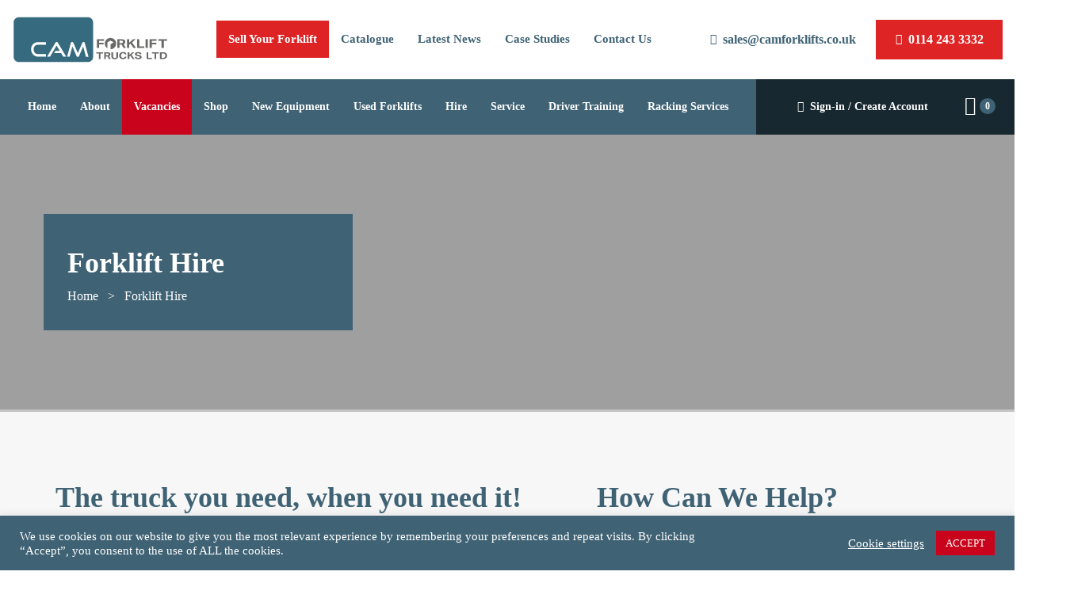

--- FILE ---
content_type: text/html; charset=UTF-8
request_url: https://www.camforklifts.co.uk/forklift-hire/
body_size: 106906
content:
<!DOCTYPE html>
<html lang="en-GB">
<head >

	<meta charset="UTF-8">
	<meta name="viewport" content="width=device-width, initial-scale=1.0" />
	<meta http-equiv="X-UA-Compatible" content="IE=edge">
	<link rel="profile" href="https://gmpg.org/xfn/11">
	<meta name="mobile-web-app-capable" content="yes">
<meta name="apple-mobile-web-app-capable" content="yes">
<meta name="apple-mobile-web-app-title" content="CAM Fork Lift Trucks - Yorkshire’s leading material handling supplier">
<link rel="pingback" href="https://www.camforklifts.co.uk/xmlrpc.php" />
<meta name='robots' content='index, follow, max-image-preview:large, max-snippet:-1, max-video-preview:-1' />

<!-- Google Tag Manager for WordPress by gtm4wp.com -->
<script data-cfasync="false" data-pagespeed-no-defer>
	var gtm4wp_datalayer_name = "dataLayer";
	var dataLayer = dataLayer || [];
	const gtm4wp_use_sku_instead = 0;
	const gtm4wp_currency = 'GBP';
	const gtm4wp_product_per_impression = 10;
	const gtm4wp_clear_ecommerce = false;
	const gtm4wp_datalayer_max_timeout = 2000;
</script>
<!-- End Google Tag Manager for WordPress by gtm4wp.com -->
	<!-- This site is optimized with the Yoast SEO plugin v26.6 - https://yoast.com/wordpress/plugins/seo/ -->
	<title>Forklift Hire Sheffield | Short &amp; Long Term Forklift Rental Solutions</title>
<link data-rocket-prefetch href="https://www.googletagmanager.com" rel="dns-prefetch">
<link data-rocket-prefetch href="https://www.gstatic.com" rel="dns-prefetch">
<link data-rocket-prefetch href="https://cdn.leadinfo.net" rel="dns-prefetch">
<link data-rocket-prefetch href="https://cdn.canddi.com" rel="dns-prefetch">
<link data-rocket-prefetch href="https://a.omappapi.com" rel="dns-prefetch">
<link data-rocket-prefetch href="https://www.google.com" rel="dns-prefetch">
<link data-rocket-preload as="style" data-wpr-hosted-gf-parameters="family=PT%20Sans%3A400%2C700&display=swap" href="https://www.camforklifts.co.uk/wp-content/cache/fonts/1/google-fonts/css/f/f/a/b4e5095b3c0c5ed1cf927b08b283b.css" rel="preload">
<link data-wpr-hosted-gf-parameters="family=PT%20Sans%3A400%2C700&display=swap" href="https://www.camforklifts.co.uk/wp-content/cache/fonts/1/google-fonts/css/f/f/a/b4e5095b3c0c5ed1cf927b08b283b.css" media="print" onload="this.media=&#039;all&#039;" rel="stylesheet">
<noscript data-wpr-hosted-gf-parameters=""><link rel="stylesheet" href="https://fonts.googleapis.com/css?family=PT%20Sans%3A400%2C700&#038;display=swap"></noscript>
	<meta name="description" content="From a single forklift to a larger mixed fleet, we have short &amp; long-term forklift hire solutions to meet your needs. Call 0114 243 3332 now!" />
	<link rel="canonical" href="https://www.camforklifts.co.uk/forklift-hire/" />
	<meta property="og:locale" content="en_GB" />
	<meta property="og:type" content="article" />
	<meta property="og:title" content="Forklift Hire | Short &amp; Long Term Forklift Rental Solutions" />
	<meta property="og:description" content="From a single forklift to a larger mixed fleet, we have short &amp; long term forklift hire solutions to meet your requirements." />
	<meta property="og:url" content="https://www.camforklifts.co.uk/forklift-hire/" />
	<meta property="og:site_name" content="CAM Fork Lift Trucks" />
	<meta property="article:modified_time" content="2025-09-22T12:46:08+00:00" />
	<meta property="og:image" content="https://www.camforklifts.co.uk/wp-content/uploads/2023/07/CAM-new-equipment.jpg" />
	<meta property="og:image:width" content="900" />
	<meta property="og:image:height" content="700" />
	<meta property="og:image:type" content="image/jpeg" />
	<meta name="twitter:card" content="summary_large_image" />
	<meta name="twitter:label1" content="Estimated reading time" />
	<meta name="twitter:data1" content="7 minutes" />
	<script type="application/ld+json" class="yoast-schema-graph">{"@context":"https://schema.org","@graph":[{"@type":"WebPage","@id":"https://www.camforklifts.co.uk/forklift-hire/","url":"https://www.camforklifts.co.uk/forklift-hire/","name":"Forklift Hire Sheffield | Short & Long Term Forklift Rental Solutions","isPartOf":{"@id":"https://www.camforklifts.co.uk/#website"},"datePublished":"2024-03-25T11:35:55+00:00","dateModified":"2025-09-22T12:46:08+00:00","description":"From a single forklift to a larger mixed fleet, we have short & long-term forklift hire solutions to meet your needs. Call 0114 243 3332 now!","breadcrumb":{"@id":"https://www.camforklifts.co.uk/forklift-hire/#breadcrumb"},"inLanguage":"en-GB","potentialAction":[{"@type":"ReadAction","target":["https://www.camforklifts.co.uk/forklift-hire/"]}]},{"@type":"BreadcrumbList","@id":"https://www.camforklifts.co.uk/forklift-hire/#breadcrumb","itemListElement":[{"@type":"ListItem","position":1,"name":"Home","item":"https://www.camforklifts.co.uk/"},{"@type":"ListItem","position":2,"name":"Forklift Hire"}]},{"@type":"WebSite","@id":"https://www.camforklifts.co.uk/#website","url":"https://www.camforklifts.co.uk/","name":"CAM Fork Lift Trucks","description":"Yorkshire’s leading material handling supplier","potentialAction":[{"@type":"SearchAction","target":{"@type":"EntryPoint","urlTemplate":"https://www.camforklifts.co.uk/?s={search_term_string}"},"query-input":{"@type":"PropertyValueSpecification","valueRequired":true,"valueName":"search_term_string"}}],"inLanguage":"en-GB"}]}</script>
	<!-- / Yoast SEO plugin. -->


<link rel='dns-prefetch' href='//fonts.googleapis.com' />
<link href='https://fonts.gstatic.com' crossorigin rel='preconnect' />
<link rel="alternate" type="application/rss+xml" title="CAM Fork Lift Trucks &raquo; Feed" href="https://www.camforklifts.co.uk/feed/" />
<link rel="alternate" type="application/rss+xml" title="CAM Fork Lift Trucks &raquo; Comments Feed" href="https://www.camforklifts.co.uk/comments/feed/" />
<link rel="alternate" title="oEmbed (JSON)" type="application/json+oembed" href="https://www.camforklifts.co.uk/wp-json/oembed/1.0/embed?url=https%3A%2F%2Fwww.camforklifts.co.uk%2Fforklift-hire%2F" />
<link rel="alternate" title="oEmbed (XML)" type="text/xml+oembed" href="https://www.camforklifts.co.uk/wp-json/oembed/1.0/embed?url=https%3A%2F%2Fwww.camforklifts.co.uk%2Fforklift-hire%2F&#038;format=xml" />
<style id='wp-img-auto-sizes-contain-inline-css' type='text/css'>
img:is([sizes=auto i],[sizes^="auto," i]){contain-intrinsic-size:3000px 1500px}
/*# sourceURL=wp-img-auto-sizes-contain-inline-css */
</style>
<link data-minify="1" rel='stylesheet' id='settings_style-css' href='https://www.camforklifts.co.uk/wp-content/cache/min/1/wp-content/plugins/tlh-marketing/includes/css/settings_style.css?ver=1768233635' type='text/css' media='all' />
<link data-minify="1" rel='stylesheet' id='reusablec-block-css-css' href='https://www.camforklifts.co.uk/wp-content/cache/min/1/wp-content/plugins/reusable-content-blocks/includes/css/reusablec-block.css?ver=1768233635' type='text/css' media='all' />
<style id='wp-emoji-styles-inline-css' type='text/css'>

	img.wp-smiley, img.emoji {
		display: inline !important;
		border: none !important;
		box-shadow: none !important;
		height: 1em !important;
		width: 1em !important;
		margin: 0 0.07em !important;
		vertical-align: -0.1em !important;
		background: none !important;
		padding: 0 !important;
	}
/*# sourceURL=wp-emoji-styles-inline-css */
</style>
<link rel='stylesheet' id='wp-block-library-css' href='https://www.camforklifts.co.uk/wp-includes/css/dist/block-library/style.min.css?ver=6.9' type='text/css' media='all' />
<link data-minify="1" rel='stylesheet' id='wc-blocks-style-css' href='https://www.camforklifts.co.uk/wp-content/cache/min/1/wp-content/plugins/woocommerce/assets/client/blocks/wc-blocks.css?ver=1768233635' type='text/css' media='all' />
<style id='global-styles-inline-css' type='text/css'>
:root{--wp--preset--aspect-ratio--square: 1;--wp--preset--aspect-ratio--4-3: 4/3;--wp--preset--aspect-ratio--3-4: 3/4;--wp--preset--aspect-ratio--3-2: 3/2;--wp--preset--aspect-ratio--2-3: 2/3;--wp--preset--aspect-ratio--16-9: 16/9;--wp--preset--aspect-ratio--9-16: 9/16;--wp--preset--color--black: #000000;--wp--preset--color--cyan-bluish-gray: #abb8c3;--wp--preset--color--white: #ffffff;--wp--preset--color--pale-pink: #f78da7;--wp--preset--color--vivid-red: #cf2e2e;--wp--preset--color--luminous-vivid-orange: #ff6900;--wp--preset--color--luminous-vivid-amber: #fcb900;--wp--preset--color--light-green-cyan: #7bdcb5;--wp--preset--color--vivid-green-cyan: #00d084;--wp--preset--color--pale-cyan-blue: #8ed1fc;--wp--preset--color--vivid-cyan-blue: #0693e3;--wp--preset--color--vivid-purple: #9b51e0;--wp--preset--gradient--vivid-cyan-blue-to-vivid-purple: linear-gradient(135deg,rgb(6,147,227) 0%,rgb(155,81,224) 100%);--wp--preset--gradient--light-green-cyan-to-vivid-green-cyan: linear-gradient(135deg,rgb(122,220,180) 0%,rgb(0,208,130) 100%);--wp--preset--gradient--luminous-vivid-amber-to-luminous-vivid-orange: linear-gradient(135deg,rgb(252,185,0) 0%,rgb(255,105,0) 100%);--wp--preset--gradient--luminous-vivid-orange-to-vivid-red: linear-gradient(135deg,rgb(255,105,0) 0%,rgb(207,46,46) 100%);--wp--preset--gradient--very-light-gray-to-cyan-bluish-gray: linear-gradient(135deg,rgb(238,238,238) 0%,rgb(169,184,195) 100%);--wp--preset--gradient--cool-to-warm-spectrum: linear-gradient(135deg,rgb(74,234,220) 0%,rgb(151,120,209) 20%,rgb(207,42,186) 40%,rgb(238,44,130) 60%,rgb(251,105,98) 80%,rgb(254,248,76) 100%);--wp--preset--gradient--blush-light-purple: linear-gradient(135deg,rgb(255,206,236) 0%,rgb(152,150,240) 100%);--wp--preset--gradient--blush-bordeaux: linear-gradient(135deg,rgb(254,205,165) 0%,rgb(254,45,45) 50%,rgb(107,0,62) 100%);--wp--preset--gradient--luminous-dusk: linear-gradient(135deg,rgb(255,203,112) 0%,rgb(199,81,192) 50%,rgb(65,88,208) 100%);--wp--preset--gradient--pale-ocean: linear-gradient(135deg,rgb(255,245,203) 0%,rgb(182,227,212) 50%,rgb(51,167,181) 100%);--wp--preset--gradient--electric-grass: linear-gradient(135deg,rgb(202,248,128) 0%,rgb(113,206,126) 100%);--wp--preset--gradient--midnight: linear-gradient(135deg,rgb(2,3,129) 0%,rgb(40,116,252) 100%);--wp--preset--font-size--small: 13px;--wp--preset--font-size--medium: 20px;--wp--preset--font-size--large: 36px;--wp--preset--font-size--x-large: 42px;--wp--preset--spacing--20: 0.44rem;--wp--preset--spacing--30: 0.67rem;--wp--preset--spacing--40: 1rem;--wp--preset--spacing--50: 1.5rem;--wp--preset--spacing--60: 2.25rem;--wp--preset--spacing--70: 3.38rem;--wp--preset--spacing--80: 5.06rem;--wp--preset--shadow--natural: 6px 6px 9px rgba(0, 0, 0, 0.2);--wp--preset--shadow--deep: 12px 12px 50px rgba(0, 0, 0, 0.4);--wp--preset--shadow--sharp: 6px 6px 0px rgba(0, 0, 0, 0.2);--wp--preset--shadow--outlined: 6px 6px 0px -3px rgb(255, 255, 255), 6px 6px rgb(0, 0, 0);--wp--preset--shadow--crisp: 6px 6px 0px rgb(0, 0, 0);}:where(.is-layout-flex){gap: 0.5em;}:where(.is-layout-grid){gap: 0.5em;}body .is-layout-flex{display: flex;}.is-layout-flex{flex-wrap: wrap;align-items: center;}.is-layout-flex > :is(*, div){margin: 0;}body .is-layout-grid{display: grid;}.is-layout-grid > :is(*, div){margin: 0;}:where(.wp-block-columns.is-layout-flex){gap: 2em;}:where(.wp-block-columns.is-layout-grid){gap: 2em;}:where(.wp-block-post-template.is-layout-flex){gap: 1.25em;}:where(.wp-block-post-template.is-layout-grid){gap: 1.25em;}.has-black-color{color: var(--wp--preset--color--black) !important;}.has-cyan-bluish-gray-color{color: var(--wp--preset--color--cyan-bluish-gray) !important;}.has-white-color{color: var(--wp--preset--color--white) !important;}.has-pale-pink-color{color: var(--wp--preset--color--pale-pink) !important;}.has-vivid-red-color{color: var(--wp--preset--color--vivid-red) !important;}.has-luminous-vivid-orange-color{color: var(--wp--preset--color--luminous-vivid-orange) !important;}.has-luminous-vivid-amber-color{color: var(--wp--preset--color--luminous-vivid-amber) !important;}.has-light-green-cyan-color{color: var(--wp--preset--color--light-green-cyan) !important;}.has-vivid-green-cyan-color{color: var(--wp--preset--color--vivid-green-cyan) !important;}.has-pale-cyan-blue-color{color: var(--wp--preset--color--pale-cyan-blue) !important;}.has-vivid-cyan-blue-color{color: var(--wp--preset--color--vivid-cyan-blue) !important;}.has-vivid-purple-color{color: var(--wp--preset--color--vivid-purple) !important;}.has-black-background-color{background-color: var(--wp--preset--color--black) !important;}.has-cyan-bluish-gray-background-color{background-color: var(--wp--preset--color--cyan-bluish-gray) !important;}.has-white-background-color{background-color: var(--wp--preset--color--white) !important;}.has-pale-pink-background-color{background-color: var(--wp--preset--color--pale-pink) !important;}.has-vivid-red-background-color{background-color: var(--wp--preset--color--vivid-red) !important;}.has-luminous-vivid-orange-background-color{background-color: var(--wp--preset--color--luminous-vivid-orange) !important;}.has-luminous-vivid-amber-background-color{background-color: var(--wp--preset--color--luminous-vivid-amber) !important;}.has-light-green-cyan-background-color{background-color: var(--wp--preset--color--light-green-cyan) !important;}.has-vivid-green-cyan-background-color{background-color: var(--wp--preset--color--vivid-green-cyan) !important;}.has-pale-cyan-blue-background-color{background-color: var(--wp--preset--color--pale-cyan-blue) !important;}.has-vivid-cyan-blue-background-color{background-color: var(--wp--preset--color--vivid-cyan-blue) !important;}.has-vivid-purple-background-color{background-color: var(--wp--preset--color--vivid-purple) !important;}.has-black-border-color{border-color: var(--wp--preset--color--black) !important;}.has-cyan-bluish-gray-border-color{border-color: var(--wp--preset--color--cyan-bluish-gray) !important;}.has-white-border-color{border-color: var(--wp--preset--color--white) !important;}.has-pale-pink-border-color{border-color: var(--wp--preset--color--pale-pink) !important;}.has-vivid-red-border-color{border-color: var(--wp--preset--color--vivid-red) !important;}.has-luminous-vivid-orange-border-color{border-color: var(--wp--preset--color--luminous-vivid-orange) !important;}.has-luminous-vivid-amber-border-color{border-color: var(--wp--preset--color--luminous-vivid-amber) !important;}.has-light-green-cyan-border-color{border-color: var(--wp--preset--color--light-green-cyan) !important;}.has-vivid-green-cyan-border-color{border-color: var(--wp--preset--color--vivid-green-cyan) !important;}.has-pale-cyan-blue-border-color{border-color: var(--wp--preset--color--pale-cyan-blue) !important;}.has-vivid-cyan-blue-border-color{border-color: var(--wp--preset--color--vivid-cyan-blue) !important;}.has-vivid-purple-border-color{border-color: var(--wp--preset--color--vivid-purple) !important;}.has-vivid-cyan-blue-to-vivid-purple-gradient-background{background: var(--wp--preset--gradient--vivid-cyan-blue-to-vivid-purple) !important;}.has-light-green-cyan-to-vivid-green-cyan-gradient-background{background: var(--wp--preset--gradient--light-green-cyan-to-vivid-green-cyan) !important;}.has-luminous-vivid-amber-to-luminous-vivid-orange-gradient-background{background: var(--wp--preset--gradient--luminous-vivid-amber-to-luminous-vivid-orange) !important;}.has-luminous-vivid-orange-to-vivid-red-gradient-background{background: var(--wp--preset--gradient--luminous-vivid-orange-to-vivid-red) !important;}.has-very-light-gray-to-cyan-bluish-gray-gradient-background{background: var(--wp--preset--gradient--very-light-gray-to-cyan-bluish-gray) !important;}.has-cool-to-warm-spectrum-gradient-background{background: var(--wp--preset--gradient--cool-to-warm-spectrum) !important;}.has-blush-light-purple-gradient-background{background: var(--wp--preset--gradient--blush-light-purple) !important;}.has-blush-bordeaux-gradient-background{background: var(--wp--preset--gradient--blush-bordeaux) !important;}.has-luminous-dusk-gradient-background{background: var(--wp--preset--gradient--luminous-dusk) !important;}.has-pale-ocean-gradient-background{background: var(--wp--preset--gradient--pale-ocean) !important;}.has-electric-grass-gradient-background{background: var(--wp--preset--gradient--electric-grass) !important;}.has-midnight-gradient-background{background: var(--wp--preset--gradient--midnight) !important;}.has-small-font-size{font-size: var(--wp--preset--font-size--small) !important;}.has-medium-font-size{font-size: var(--wp--preset--font-size--medium) !important;}.has-large-font-size{font-size: var(--wp--preset--font-size--large) !important;}.has-x-large-font-size{font-size: var(--wp--preset--font-size--x-large) !important;}
/*# sourceURL=global-styles-inline-css */
</style>

<style id='classic-theme-styles-inline-css' type='text/css'>
/*! This file is auto-generated */
.wp-block-button__link{color:#fff;background-color:#32373c;border-radius:9999px;box-shadow:none;text-decoration:none;padding:calc(.667em + 2px) calc(1.333em + 2px);font-size:1.125em}.wp-block-file__button{background:#32373c;color:#fff;text-decoration:none}
/*# sourceURL=/wp-includes/css/classic-themes.min.css */
</style>
<link data-minify="1" rel='stylesheet' id='cookie-law-info-css' href='https://www.camforklifts.co.uk/wp-content/cache/min/1/wp-content/plugins/cookie-law-info/legacy/public/css/cookie-law-info-public.css?ver=1768233635' type='text/css' media='all' />
<link data-minify="1" rel='stylesheet' id='cookie-law-info-gdpr-css' href='https://www.camforklifts.co.uk/wp-content/cache/min/1/wp-content/plugins/cookie-law-info/legacy/public/css/cookie-law-info-gdpr.css?ver=1768233635' type='text/css' media='all' />
<link data-minify="1" rel='stylesheet' id='woocommerce-layout-css' href='https://www.camforklifts.co.uk/wp-content/cache/min/1/wp-content/plugins/woocommerce/assets/css/woocommerce-layout.css?ver=1768233635' type='text/css' media='all' />
<link data-minify="1" rel='stylesheet' id='woocommerce-smallscreen-css' href='https://www.camforklifts.co.uk/wp-content/cache/min/1/wp-content/plugins/woocommerce/assets/css/woocommerce-smallscreen.css?ver=1768233635' type='text/css' media='only screen and (max-width: 768px)' />
<link data-minify="1" rel='stylesheet' id='woocommerce-general-css' href='https://www.camforklifts.co.uk/wp-content/cache/background-css/1/www.camforklifts.co.uk/wp-content/cache/min/1/wp-content/plugins/woocommerce/assets/css/woocommerce.css?ver=1768233635&wpr_t=1768961754' type='text/css' media='all' />
<style id='woocommerce-inline-inline-css' type='text/css'>
.woocommerce form .form-row .required { visibility: visible; }
/*# sourceURL=woocommerce-inline-inline-css */
</style>
<link data-minify="1" rel='stylesheet' id='yith-wcan-shortcodes-css' href='https://www.camforklifts.co.uk/wp-content/cache/background-css/1/www.camforklifts.co.uk/wp-content/cache/min/1/wp-content/plugins/yith-woocommerce-ajax-navigation/assets/css/shortcodes.css?ver=1768233635&wpr_t=1768961754' type='text/css' media='all' />
<style id='yith-wcan-shortcodes-inline-css' type='text/css'>
:root{
	--yith-wcan-filters_colors_titles: #434343;
	--yith-wcan-filters_colors_background: #FFFFFF;
	--yith-wcan-filters_colors_accent: #A7144C;
	--yith-wcan-filters_colors_accent_r: 167;
	--yith-wcan-filters_colors_accent_g: 20;
	--yith-wcan-filters_colors_accent_b: 76;
	--yith-wcan-color_swatches_border_radius: 100%;
	--yith-wcan-color_swatches_size: 30px;
	--yith-wcan-labels_style_background: #FFFFFF;
	--yith-wcan-labels_style_background_hover: #A7144C;
	--yith-wcan-labels_style_background_active: #A7144C;
	--yith-wcan-labels_style_text: #434343;
	--yith-wcan-labels_style_text_hover: #FFFFFF;
	--yith-wcan-labels_style_text_active: #FFFFFF;
	--yith-wcan-anchors_style_text: #434343;
	--yith-wcan-anchors_style_text_hover: #A7144C;
	--yith-wcan-anchors_style_text_active: #A7144C;
}
/*# sourceURL=yith-wcan-shortcodes-inline-css */
</style>
<link data-minify="1" rel='stylesheet' id='js_composer_front-css' href='https://www.camforklifts.co.uk/wp-content/cache/background-css/1/www.camforklifts.co.uk/wp-content/cache/min/1/wp-content/plugins/js_composer/assets/css/js_composer.min.css?ver=1768233635&wpr_t=1768961754' type='text/css' media='all' />
<link rel='stylesheet' id='ave-core-css' href='https://www.camforklifts.co.uk/wp-content/plugins/ave-core/assets/css/ave-core.min.css?ver=6.9' type='text/css' media='all' />
<link data-minify="1" rel='stylesheet' id='liquid-icons-css' href='https://www.camforklifts.co.uk/wp-content/cache/min/1/wp-content/themes/ave/assets/vendors/liquid-icon/liquid-icon.min.css?ver=1768233635' type='text/css' media='all' />
<link data-minify="1" rel='stylesheet' id='font-awesome-css' href='https://www.camforklifts.co.uk/wp-content/cache/min/1/wp-content/themes/ave/assets/vendors/font-awesome/css/font-awesome.min.css?ver=1768233635' type='text/css' media='all' />
<style id='font-awesome-inline-css' type='text/css'>
[data-font="FontAwesome"]:before {font-family: 'FontAwesome' !important;content: attr(data-icon) !important;speak: none !important;font-weight: normal !important;font-variant: normal !important;text-transform: none !important;line-height: 1 !important;font-style: normal !important;-webkit-font-smoothing: antialiased !important;-moz-osx-font-smoothing: grayscale !important;}
/*# sourceURL=font-awesome-inline-css */
</style>
<link rel='stylesheet' id='bootstrap-css' href='https://www.camforklifts.co.uk/wp-content/themes/ave/assets/vendors/bootstrap/css/bootstrap.min.css' type='text/css' media='all' />
<link data-minify="1" rel='stylesheet' id='jquery-ui-css' href='https://www.camforklifts.co.uk/wp-content/cache/background-css/1/www.camforklifts.co.uk/wp-content/cache/min/1/wp-content/themes/ave/assets/vendors/jquery-ui/jquery-ui.css?ver=1768233635&wpr_t=1768961754' type='text/css' media='all' />
<link data-minify="1" rel='stylesheet' id='fresco-css' href='https://www.camforklifts.co.uk/wp-content/cache/background-css/1/www.camforklifts.co.uk/wp-content/cache/min/1/wp-content/themes/ave/assets/vendors/fresco/css/fresco.css?ver=1768233636&wpr_t=1768961754' type='text/css' media='all' />
<link rel='stylesheet' id='lity-css' href='https://www.camforklifts.co.uk/wp-content/themes/ave/assets/vendors/lity/lity.min.css' type='text/css' media='all' />
<link rel='stylesheet' id='flickity-css' href='https://www.camforklifts.co.uk/wp-content/themes/ave/assets/vendors/flickity/flickity.min.css' type='text/css' media='all' />
<link data-minify="1" rel='stylesheet' id='liquid-base-css' href='https://www.camforklifts.co.uk/wp-content/cache/min/1/wp-content/themes/ave/style.css?ver=1768233636' type='text/css' media='all' />
<link data-minify="1" rel='stylesheet' id='liquid-theme-css' href='https://www.camforklifts.co.uk/wp-content/cache/background-css/1/www.camforklifts.co.uk/wp-content/cache/min/1/wp-content/themes/ave/assets/css/theme.min.css?ver=1768233636&wpr_t=1768961754' type='text/css' media='all' />
<link rel='stylesheet' id='theme-shop-css' href='https://www.camforklifts.co.uk/wp-content/themes/ave/assets/css/theme-shop.min.css' type='text/css' media='all' />
<link data-minify="1" rel='stylesheet' id='tablepress-default-css' href='https://www.camforklifts.co.uk/wp-content/cache/min/1/wp-content/plugins/tablepress/css/build/default.css?ver=1768233636' type='text/css' media='all' />
<link rel='stylesheet' id='a3wc_sort_display-css' href='//www.camforklifts.co.uk/wp-content/uploads/sass/wc_sort_display.min.css?ver=1753697947' type='text/css' media='all' />

<link data-minify="1" rel='stylesheet' id='liquid-dynamic-css-css' href='https://www.camforklifts.co.uk/wp-content/cache/min/1/wp-content/uploads/liquid-styles/liquid-css-8082.css?ver=1768234768' type='text/css' media='all' />
<link data-minify="1" rel='stylesheet' id='liquid-generated-responsive-css' href='https://www.camforklifts.co.uk/wp-content/cache/min/1/wp-content/uploads/liquid-styles/liquid-responsive-100.css?ver=1768233636' type='text/css' media='all' />
<script type="text/javascript" src="https://www.camforklifts.co.uk/wp-includes/js/jquery/jquery.min.js?ver=3.7.1" id="jquery-core-js"></script>
<script type="text/javascript" src="https://www.camforklifts.co.uk/wp-includes/js/jquery/jquery-migrate.min.js?ver=3.4.1" id="jquery-migrate-js"></script>
<script type="text/javascript" id="cookie-law-info-js-extra">
/* <![CDATA[ */
var Cli_Data = {"nn_cookie_ids":[],"cookielist":[],"non_necessary_cookies":[],"ccpaEnabled":"","ccpaRegionBased":"","ccpaBarEnabled":"","strictlyEnabled":["necessary","obligatoire"],"ccpaType":"gdpr","js_blocking":"1","custom_integration":"","triggerDomRefresh":"","secure_cookies":""};
var cli_cookiebar_settings = {"animate_speed_hide":"500","animate_speed_show":"500","background":"#3f6274","border":"#b1a6a6c2","border_on":"","button_1_button_colour":"#c9031b","button_1_button_hover":"#a10216","button_1_link_colour":"#fff","button_1_as_button":"1","button_1_new_win":"","button_2_button_colour":"#333","button_2_button_hover":"#292929","button_2_link_colour":"#444","button_2_as_button":"","button_2_hidebar":"","button_3_button_colour":"#c9031b","button_3_button_hover":"#a10216","button_3_link_colour":"#fff","button_3_as_button":"1","button_3_new_win":"","button_4_button_colour":"#000","button_4_button_hover":"#000000","button_4_link_colour":"#ffffff","button_4_as_button":"","button_7_button_colour":"#c9031b","button_7_button_hover":"#a10216","button_7_link_colour":"#fff","button_7_as_button":"1","button_7_new_win":"","font_family":"inherit","header_fix":"","notify_animate_hide":"1","notify_animate_show":"","notify_div_id":"#cookie-law-info-bar","notify_position_horizontal":"right","notify_position_vertical":"bottom","scroll_close":"","scroll_close_reload":"","accept_close_reload":"","reject_close_reload":"","showagain_tab":"","showagain_background":"#fff","showagain_border":"#000","showagain_div_id":"#cookie-law-info-again","showagain_x_position":"100px","text":"#ffffff","show_once_yn":"","show_once":"10000","logging_on":"","as_popup":"","popup_overlay":"1","bar_heading_text":"","cookie_bar_as":"banner","popup_showagain_position":"bottom-right","widget_position":"left"};
var log_object = {"ajax_url":"https://www.camforklifts.co.uk/wp-admin/admin-ajax.php"};
//# sourceURL=cookie-law-info-js-extra
/* ]]> */
</script>
<script data-minify="1" type="text/javascript" src="https://www.camforklifts.co.uk/wp-content/cache/min/1/wp-content/plugins/cookie-law-info/legacy/public/js/cookie-law-info-public.js?ver=1768233637" id="cookie-law-info-js" data-rocket-defer defer></script>
<script type="text/javascript" src="https://www.camforklifts.co.uk/wp-content/plugins/woocommerce/assets/js/jquery-blockui/jquery.blockUI.min.js?ver=2.7.0-wc.10.4.2" id="wc-jquery-blockui-js" defer="defer" data-wp-strategy="defer"></script>
<script type="text/javascript" src="https://www.camforklifts.co.uk/wp-content/plugins/woocommerce/assets/js/js-cookie/js.cookie.min.js?ver=2.1.4-wc.10.4.2" id="wc-js-cookie-js" defer="defer" data-wp-strategy="defer"></script>
<script type="text/javascript" id="woocommerce-js-extra">
/* <![CDATA[ */
var woocommerce_params = {"ajax_url":"/wp-admin/admin-ajax.php","wc_ajax_url":"/?wc-ajax=%%endpoint%%","i18n_password_show":"Show password","i18n_password_hide":"Hide password"};
//# sourceURL=woocommerce-js-extra
/* ]]> */
</script>
<script type="text/javascript" src="https://www.camforklifts.co.uk/wp-content/plugins/woocommerce/assets/js/frontend/woocommerce.min.js?ver=10.4.2" id="woocommerce-js" defer="defer" data-wp-strategy="defer"></script>
<script type="text/javascript" src="https://www.camforklifts.co.uk/wp-content/themes/ave/assets/vendors/inline.js?ver=1.0" id="color-variable-js" data-rocket-defer defer></script>
<script type="text/javascript" id="color-variable-js-after">
/* <![CDATA[ */
function testCSSVariables(){var e="rgb(255, 198, 0)",o=document.createElement("span");o.style.setProperty("--color",e),o.style.setProperty("background","var(--color)"),document.body.appendChild(o);var r=getComputedStyle(o).backgroundColor===e;return document.body.removeChild(o),r};
//# sourceURL=color-variable-js-after
/* ]]> */
</script>
<script type="text/javascript" src="https://www.camforklifts.co.uk/wp-content/plugins/ave-core/shortcodes/blog/script.min.js?ver=6.9" id="ld_blog_script-js" data-rocket-defer defer></script>
<script></script><link rel="https://api.w.org/" href="https://www.camforklifts.co.uk/wp-json/" /><link rel="alternate" title="JSON" type="application/json" href="https://www.camforklifts.co.uk/wp-json/wp/v2/pages/8082" /><link rel="EditURI" type="application/rsd+xml" title="RSD" href="https://www.camforklifts.co.uk/xmlrpc.php?rsd" />
<meta name="generator" content="WordPress 6.9" />
<meta name="generator" content="WooCommerce 10.4.2" />
<link rel='shortlink' href='https://www.camforklifts.co.uk/?p=8082' />
<!-- CANDDi https://www.canddi.com/privacy -->
            <script data-minify="1" async type='text/javascript' src='https://www.camforklifts.co.uk/wp-content/cache/min/1/p/8c76294a902830dd4a5ddd9db4139f95.js?ver=1768233637'></script>
            <noscript style='position: absolute; left: -10px;'><img src='https://i.canddi.com/i.gif?A=8c76294a902830dd4a5ddd9db4139f95'/></noscript>
            <!-- /END CANDDi --> <style> html .us_logged_in {visibility:hidden!important;display:none!important;} </style> 
<!-- Google Tag Manager for WordPress by gtm4wp.com -->
<!-- GTM Container placement set to off -->
<script data-cfasync="false" data-pagespeed-no-defer>
	var dataLayer_content = {"pagePostType":"page","pagePostType2":"single-page","pagePostAuthor":"tlhadmin"};
	dataLayer.push( dataLayer_content );
</script>
<script data-cfasync="false" data-pagespeed-no-defer>
	console.warn && console.warn("[GTM4WP] Google Tag Manager container code placement set to OFF !!!");
	console.warn && console.warn("[GTM4WP] Data layer codes are active but GTM container must be loaded using custom coding !!!");
</script>
<!-- End Google Tag Manager for WordPress by gtm4wp.com -->
	<link rel="shortcut icon" href="https://www.camforklifts.co.uk/wp-content/uploads/2020/07/fav.png" />
	<script type="text/javascript">
				window.liquidParams = {mobileNavBreakpoint:1199
				}	
			  </script>	<noscript><style>.woocommerce-product-gallery{ opacity: 1 !important; }</style></noscript>
	<meta name="generator" content="Powered by WPBakery Page Builder - drag and drop page builder for WordPress."/>
<style data-type="vc_custom-css">/* Blog - Widget */

.liquid-lp-small-thumb .liquid-lp-media {
    width: 200px !important;
}
.liquid-lp-date.text-uppercase {
    letter-spacing: 0 !important;
    color: #182830 !important;
    text-transform: capitalize !important;
    font-size: 14px !important;
    line-height: 20px !important;
}
.liquid-lp-title {
    font-size: 20px !important;
    line-height: 26px !important;
    padding-bottom: 15px !important;
}
.liquid-lp:hover .liquid-lp-media {
    transform: translateY(0px) !important;
    box-shadow: 0 0 0 rgba(0, 0, 0, 0.0) !important;
}

.pointers .wpb_text_column ul {
    list-style-position: outside !important;
    padding-left: 15px !important;
}</style><meta name="generator" content="Powered by Slider Revolution 6.7.19 - responsive, Mobile-Friendly Slider Plugin for WordPress with comfortable drag and drop interface." />
<script>function setREVStartSize(e){
			//window.requestAnimationFrame(function() {
				window.RSIW = window.RSIW===undefined ? window.innerWidth : window.RSIW;
				window.RSIH = window.RSIH===undefined ? window.innerHeight : window.RSIH;
				try {
					var pw = document.getElementById(e.c).parentNode.offsetWidth,
						newh;
					pw = pw===0 || isNaN(pw) || (e.l=="fullwidth" || e.layout=="fullwidth") ? window.RSIW : pw;
					e.tabw = e.tabw===undefined ? 0 : parseInt(e.tabw);
					e.thumbw = e.thumbw===undefined ? 0 : parseInt(e.thumbw);
					e.tabh = e.tabh===undefined ? 0 : parseInt(e.tabh);
					e.thumbh = e.thumbh===undefined ? 0 : parseInt(e.thumbh);
					e.tabhide = e.tabhide===undefined ? 0 : parseInt(e.tabhide);
					e.thumbhide = e.thumbhide===undefined ? 0 : parseInt(e.thumbhide);
					e.mh = e.mh===undefined || e.mh=="" || e.mh==="auto" ? 0 : parseInt(e.mh,0);
					if(e.layout==="fullscreen" || e.l==="fullscreen")
						newh = Math.max(e.mh,window.RSIH);
					else{
						e.gw = Array.isArray(e.gw) ? e.gw : [e.gw];
						for (var i in e.rl) if (e.gw[i]===undefined || e.gw[i]===0) e.gw[i] = e.gw[i-1];
						e.gh = e.el===undefined || e.el==="" || (Array.isArray(e.el) && e.el.length==0)? e.gh : e.el;
						e.gh = Array.isArray(e.gh) ? e.gh : [e.gh];
						for (var i in e.rl) if (e.gh[i]===undefined || e.gh[i]===0) e.gh[i] = e.gh[i-1];
											
						var nl = new Array(e.rl.length),
							ix = 0,
							sl;
						e.tabw = e.tabhide>=pw ? 0 : e.tabw;
						e.thumbw = e.thumbhide>=pw ? 0 : e.thumbw;
						e.tabh = e.tabhide>=pw ? 0 : e.tabh;
						e.thumbh = e.thumbhide>=pw ? 0 : e.thumbh;
						for (var i in e.rl) nl[i] = e.rl[i]<window.RSIW ? 0 : e.rl[i];
						sl = nl[0];
						for (var i in nl) if (sl>nl[i] && nl[i]>0) { sl = nl[i]; ix=i;}
						var m = pw>(e.gw[ix]+e.tabw+e.thumbw) ? 1 : (pw-(e.tabw+e.thumbw)) / (e.gw[ix]);
						newh =  (e.gh[ix] * m) + (e.tabh + e.thumbh);
					}
					var el = document.getElementById(e.c);
					if (el!==null && el) el.style.height = newh+"px";
					el = document.getElementById(e.c+"_wrapper");
					if (el!==null && el) {
						el.style.height = newh+"px";
						el.style.display = "block";
					}
				} catch(e){
					console.log("Failure at Presize of Slider:" + e)
				}
			//});
		  };</script>
		<style type="text/css" id="wp-custom-css">
			/*
Misc
Form - Styling
Form - Warnings
Blog - idget
Blog - Page
Blog - Post Page
Woocommerce - Categories
*/

.product_cat-available-new-stock + .woocommerce-tabs.wc-tabs-wrapper {
    display: none;
}

div#wrap #content {
	background-color: #f7f7f7;
}

.product_cat-forklift-forks-extensions .summary.entry-summary.ld-product-summary{
	margin-bottom: 30px !important;
}

.product_cat-forklift-forks-extensions .flex-control-nav.flex-control-thumbs{
	background-color: #f7f7f7;
}

body .woocommerce-product-details__short-description table .price-custom {
  font-size: 24px !important;
  padding: 30px !important;
}
.woocommerce table.shop_attributes th, .woocommerce table.shop_attributes td {
	font-style: normal !important;
	color: #3f6274 !important;
}
body .woocommerce-product-details__short-description table td {
  font-size: 16px !important;
  line-height: 26px !important;
	    width: 50% !important;
    min-width: 50% !important;
    text-align: center !important;
    display: inline-block !important;
	padding: 15px 15px !important;
}
.woocommerce #content div.product div.summary, .woocommerce div.product div.summary, .woocommerce-page #content div.product div.summary, .woocommerce-page div.product div.summary {
	padding: 0px 
}
@media (max-width: 928px) {
body .woocommerce-product-details__short-description table td {
	    width: 100% !important;
    min-width: 100% !important;
    display: block !important;
	padding: 15px 15px !important;
}
}
.woocommerce table.shop_attributes th {
	width: fit-content !important;
	font-weight: bold !important;
}
.woocommerce table.shop_attributes th, .woocommerce table.shop_attributes td {
	    border: 1px solid #dedede !important;
	width: fit-content !important;
		font-size: 16px !important;
	padding: 10px !important;
}
body .woocommerce-product-details__short-description table {
  display: inline-table !important;
}
body .custom-td-middle.custom-td {
  display: none !important;
}
body td.custom-td {
  width: 100% !important;
	display: flex !important;
	text-align: center !important;
}
body .custom-table {
	margin-top: 10px !important;
  width: 100% !important;
  display: table !important;
}

body table td.t {
	background-color: #3f6274;
	border: 1px solid #dedede !important;
}
body #tab-description table th, body table td {
    font-size: 11.5px !important;
}
html .woocommerce.single .ld-shop-topbar * {
	color: #fff !important;
}
body .product_meta.product-meta {
  display: none !important;
}

.featured-product-bottom .bottom_button {
	display: none !important;
}
.product_cat-used-forklifts .summary .price {
	display: none !important;
}
.product_cat-used-forklifts .summary p, .product_cat-used-forklifts .summary a {
	margin: 10px auto !important;
}
/* Misc */
body .woocommerce-tabs.custom-block {
  display: block !important;
  z-index: 1000 !important;
}
@media (max-width:991px) {
	.woocommerce-print-products-pdf-button {
    margin-left: 0 !important;
		margin-top:20px;
	}
	
}
.megamenu-container .mega-menu-nav li > a {
	color: #3f6274 !important;
}
body.woocommerce div.product .product_title {
    color: #2e4d5e !important;
}
.megamenu-container .mega-menu-nav li > a:hover {
	color: #c9031b !important;
}
.woocommerce-print-products-pdf-button {
	margin-left: 45px;
}
.woocommerce-print-products-pdf-button i {   font-size: 18px;
}
.woocommerce-print-products-pdf-button {  
background-color: #f7f7f7!important;
	border: 1px solid #ebebeb !important;
}
.woocommerce-print-products-pdf-button:hover {
	box-shadow: none !important;
	background-color: #3f6274 !important;
	color: #fff !important;
		border: 1px solid #3f6274 !important;

}
.wc-block-product-search__label {
font-size: 20px !important;
    font-weight: 600;
    text-transform: uppercase;
    letter-spacing: 0;
    color: #fff;
	  text-transform: capitalize;
    background-color: #3f6274;
    padding: 15px 20px;
	  width: 100%;
}
.wc-block-product-search__fields {
		padding: 20px;
}
.woocommerce-shop-child ul.products li.product .button {
	display: none !important;
}
.woocommerce-shop-child ul.products li.product .ld-sp  {
	padding-bottom: 10px;
}
.woocommerce-shop-child ul.products li.product .bottom_button {
    visibility: visible !important;
    opacity: 1.0 !important;
    display: block !important;
    position: relative !important;
    padding: 10px 20px !important;
    width: 130px !important;
    margin: 0 auto 10px auto !important;
	  height: fit-content !important;
	  -webkit-transform: translateY(0%) !important;
    transform: translateY(0%) !important;
}
.woocommerce-shop-child .ld-sp {
	background-color: #fff !important;
}
.products .carousel-nav .fa.fa-angle-left, .products .carousel-nav .fa.fa-angle-right {
  background-color: rgb(255 255 255 / 50%) !important;
}
.products .carousel-nav .fa-angle-left:before, .products .carousel-nav .fa-angle-right:before {
  color: #b6b6b6 !important
}
body .menu-item-5164:hover {
    background-color: #fff !important;
}
.woocommerce div.product form.cart {
	margin-bottom: 0 !important;
}
.woocommerce .summary {
	margin-bottom: 0px !important;
}
.container .woocommerce-Tabs-panel section {
	margin-top: 0px !important;
}
.woocommerce .product_meta {
	margin: 0 !important;
	padding: 18px 30px !important;
	background-color: #ebebeb;
	margin-bottom: 30px !important;
}
.woocommerce .product_meta span {
	margin: 0 !important;
	padding: 0 !important;
}
.woocommerce div.product form.variations_form {
	margin-bottom: 0px !important;
}
.product-type-simple .ld-product-quantity, .product-type-simple .ld-product-summary-foot {
	display: inline-block !important;
	width: fit-content !important;
	vertical-align: top !important;
	margin-top: 0 !important;
}
.woocommerce .product-type-simple .ld-product-quantity .ui-spinner {
	margin-top: 0 !important;
}
.product-type-simple .summary .cart {
	background-color: #fff !important;
	padding: 30px 30px 5px 30px;
}
.specification-button {
	padding: 12px 20px;
	display: inline-block;
	margin-right: 10px;
	margin-bottom: 20px;
	background-color: #3f6274;
	color: #fff;
	font-weight: bold;
	width: fit-content;
}
.specification-button:hover {
	background-color: #c9031b;
	color: #fff;
}
.button-container {
	margin-top: 0px !important;
}
.woocommerce div.product form.variations_form table.variations tr {
	background-color:#fff;
	padding: 30px 30px 0 30px;
	margin-bottom: 0
}
.woocommerce-variation-price {
	background-color: #fff !important;
	margin-bottom: 0 !important;
	padding: 0 30px;
}
.single_variation_wrap {
	background: white;
}
.woocommerce-variation-add-to-cart {
	background-color:#fff;
	padding: 10px 30px 10px 30px;
}
.spec_sheet.light {
  background-color: #e9e9e9 !important;
}
.value .lqd-select-wrap {
	display: inline-block !important;
}
.woocommerce div.product form.cart .reset_variations {
	position: relative !important;
	display: inline-block !important;
	background-color: #3f6274;
	padding: 9px 25px;
	color: #fff;
	letter-spacing: 0 !important;
	text-transform: capitalize !important;
	top: -1px;
}
@media (max-width: 992px){
	.table-header-block {
		padding: 0 !important;
	}
}
.woocommerce-variation-price span {
	margin: 0 !important;
	padding: 0 !important;
}
.woocommerce .ui-spinner .ui-button {
	border-radius: 0px !important;
	background-color: #3f6274;
	color: #fff;
	border: none;
	height: 50px !important;
}
.woocommerce div.product form.cart .variations {
	margin-bottom: 0px;
}
.woocommerce .ld-sp .ld-sp-add-to-cart:hover {
	background-color: #c9031b !important;
}
.woocommerce .ui-spinner .ui-button:hover {
	background-color: #c9031b !important;
}
.woocommerce div.product .ld-product-summary .product-meta>span {
	padding-top: 0px !important;
	margin-top: 0px !important;
}
.woocommerce .ui-spinner {
	border-radius: 0px;
	background-color: #f1f1f1 !important;
	height: 50px !important;
	width: 103px !important;
	margin-top: 9px !important;
	margin-right: 15px !important;
}
.woocommerce-variation-add-to-cart .ld-product-quantity {
	display: inline-block;
	width: fit-content;
}
.woocommerce .ld-sp .ld-sp-add-to-cart {
	width: 100% !important;
	bottom: 0 !important;
	left: 0 !important;
}
.woocommerce div.product div.images .woocommerce-product-gallery__trigger {
	border-radius: 0px !important;
}
.woocommerce ul.products li.product .price {
	background-color: #3f6274 !important;
	color: #fff !important;
}
.woocommerce ul.products li.product .price, .woocommerce ul.products li.product h3 {
	font-size: 14px !important;
}
body .carousel-nav .fa.fa-angle-left, body .carousel-nav .fa.fa-angle-right {
	border-radius: 0 !important;
}
body .carousel-nav .fa.fa-angle-left {
	left: 0 !important;
}
body .carousel-nav .fa.fa-angle-right {
	right: 0 !important;
}
.woocommerce div.product .product_title {
  font-size: 30px !important;
}
.woocommerce div.product span.price, .woocommerce div.product p.price {
  margin-left: 0px !important;
	padding-left: 0px !important;
	font-size: 22px !important;
	margin-top: 15px !important;
}
.woocommerce div.product form.variations_form table.variations td.value {
	padding: 0px !important;
}
.woocommerce-tabs.custom-block {
  padding: 30px !important;
  background-color: #fff !important;
}
.container .woocommerce-Tabs-panel section {
	margin-bottom: 0px !important;
}
.woocommerce div.product form.cart .button {
	letter-spacing: 0 !important;
}
.table-header-block {
	padding: 0 30px 30px 30px;
  display: block;
}
body .custom-block {
	padding: 30px !important;
	display: block;
	margin-top: 0px !important;
}
body #tab-description table th, body table td {
	padding: 7px 10px !important;
	font-size: 13px;
	line-height: 20px;
}
body #tab-description table th {
	background-color: #3f6274;
	color: #fff !important;
	white-space: nowrap;
}
body #tab-description table td .spec_sheet {
	padding: 10px !important;
	background-color: #c9031b;
	display: block !important;
	min-width: 100px;
	color: #fff;
	text-align: center;
	font-weight: bold;
}

/* Mobile Text Align */
@media (max-width: 776px) {
	.mobile-text-middle {
		text-align: center !important;
	}
}

@media (min-width: 1200px) {
	.mobile-only {
		display: none !important;
	}
	
	.cam-e-contact-form {
		position: absolute;
		bottom: 500px;
		right: 200px;
	}

}

/* Smooth Scroll */
html {
  scroll-behavior: smooth;
}
/* Carosel Arrows */
.carousel-nav .fa.fa-angle-left, .carousel-nav .fa.fa-angle-right {
  background-color: #406173 !important;
  height: 25px !important;
  width: 25px !important;
  border-radius: 20px !important;
}
.carousel-nav .fa-angle-left:before, .carousel-nav .fa-angle-right:before {
  color: #fff;
  font-size: 16px;
  top: -1px;
  position: relative;
}
.ld-sp-img .flickity-button:hover i {
  -webkit-transform: translateX(0px) scale(1.0) !important;
  transform: translateX(0px) scale(1.0) !important;
}
.flickity-prev-next-button:disabled, .flickity-prev-next-button.previous {
	opacity:1.0;
}

/* Form - Styling */

.wpcf7-not-valid-tip {
	display: none;
}
.wpcf7-not-valid {
	border: 1px solid #c9031b !important;
}
.lqd-contact-form .ui-selectmenu-button {
	border: 1px solid #3f6274!important;
}
.lqd-contact-form input[type=submit] {
	background-color: #c9031b !important;
	padding: 20px 35px !important;
	height: auto !important;
	width: auto !important;
	border: 0;
	color: #fff !important;
}
.lqd-contact-form input[type=submit]:hover, .lqd-contact-form input[type=submit]:active {
	color: #fff !important;
}
.lqd-contact-form select, .lqd-contact-form input, .lqd-contact-form textarea, .lqd-contact-form .ui-selectmenu-button {
	color: #3f6274;
	padding: 20px !important;
}
.lqd-contact-form select:hover, .lqd-contact-form input:hover, .lqd-contact-form textarea:hover, .lqd-contact-form .ui-selectmenu-button:hover, .lqd-contact-form select:focus, .lqd-contact-form input:focus, .lqd-contact-form textarea:focus, .lqd-contact-form .ui-selectmenu-button:focus {
	color: #3f6274 !important;
	border-color: #3f6274 !important;
}
.ui-selectmenu-menu.ui-front.ui-selectmenu-open .ui-menu-item div {
	background-color: #fff !important;
	padding: 10px 20px !important;
	border: 0 !important;
	color: #3f6274 !important;
}
.ui-selectmenu-menu.ui-front.ui-selectmenu-open .ui-menu-item div:hover {
	background-color: #3f6274 !important;
	color: #fff !important;
}
.ui-selectmenu-menu.ui-front.ui-selectmenu-open {
	border: 1px solid #3f6274;
}
.ui-widget.ui-widget-content {
	border: 0 !important;
}
.wpcf7-form-control.wpcf7-textarea {
	height: 140px !important;
}

/* Form - Warnings */

.wpcf7 form.invalid .wpcf7-response-output, .wpcf7 form.unaccepted .wpcf7-response-output, .wpcf7 form.sent .wpcf7-response-output {
	margin: 20px 0 !important;
	color: #fff !important;
	background-color: #c9031b !important;
	padding: 20px !important;
	border: 0 !important;
}
.wpcf7-not-valid-tip {
	margin-bottom: 20px !important;
}

/* Blog - Widget */

@media screen and (min-width: 1200px) {
	.blog-single-cover[data-fullheight=true] .blog-single-media {
    height: auto !important;
    width: auto !important;
    background-size: contain !important;
	}
}

/* Blog - Page */

.byline.solid:not(.bg-primary) {
  background-color: #406173;
	color: #fff !important;
}
.liquid-lp-title .split-inner .split-txt, .liquid-lp-date.text-uppercase, .liquid-lp-excerpt.entry-summary  {
	color: #406173 !important;
}
.liquid-lp-date.text-uppercase {
	font-weight: 300 !important;
}
.liquid-blog-item-cat .liquid-lp-date {
  opacity: 1.0;
	color: #406173 !important;
}
.liquid-lp:hover .liquid-lp-title .split-inner:after {
    transform: scaleY(0);
}

/* Blog - Post Page */

@media screen and (min-width: 1200px) {
	.blog-single-cover.spaced {
    margin-top: 50px !important;
		margin: auto;
	}
	.blog-single-cover[data-fullheight=true] {
    height: 500px;
    width: 750px;
	}
}
@media screen and (max-width: 991px) {
	.blog-single-cover.spaced {
    margin-left: 0 !important;
    margin-right: 0 !important;
	}
}
.blog-single-cover, .blog-single .blog-single-content {
	background-color: #f7f7f7
}
.single-post .blog-single-details .post-meta .block, .single-post .comment-reply-title, .single-post .share-links > span, .single-post .related-posts-title, .single-post .related-post-categories {
  letter-spacing: 0 !important;
  text-transform: capitalize !important;
}
.blog-single-details .post-meta .posted-on a, .blog-single-details .post-meta .cat-links a {
	color: #182830 !important;
}
.single-post .comment-form input[type=submit] {
  letter-spacing: 0 !important;
  text-transform: capitalize !important;
	color: #fff !important;
	background-color: #c9031b !important;
	font-size: 16px !important;
	line-height: 22px !important;
	font-weight: 300 !important;
}
.single-post .comment-form input[type=submit]:hover {
	background-color: #182830 !important;
}
.comments-area .comment-form .logged-in-as a {
	color: #182830 !important;
}
.comments-area .comment-form input {
	width: auto;
}
.blog-single-media.post-image.hmedia.liquid-parallax-bg.loaded {
	background-image: none !important;
}
.related-post:hover .related-post-image {
	transform: translateY(0) !important;
  box-shadow: 0 0 0 rgba(0, 0, 0, 0) !important;
}
.single-post .related-post-categories a {
	color: #182830 !important;
}
.single-post .related-post-title.entry-title a {
	color: #3f6274 !important;
}
.related-posts {
	background-color: #f7f7f7 !important;
	padding: 0 20px !important;
}

/* Woocommerce - Categories */

/* Page Title */
.titlebar-inner {
  padding-top: 60px !important;
  padding-bottom: 60px !important;
	background-color: #406173 !important;
	color: #fff !important;
}
.titlebar-inner h1 {
  font-size: 40px !important;
	line-height: 50px !important;
}
.ld-shop-topbar {
  padding: 20px 0 !important;
	background-color: #fff !important;
	border: 0 !important;
}
.ld-shop-topbar * {
	color: #3f6274 !important;
}
.titlebar-inner h1 {
  margin: 0 0 0 0 !important;
}
.tax-product_cat #wrap #content .breadcrumbs {
  position: relative;
  top: 2px;
}
/* Page Title Desc */
.titlebar-inner .titlebar-col p {
	font-size: 16px !important;
	line-height: 22px !important;
}
.titlebar-inner .titlebar-col p {
	opacity: 1.0 !important;
	width: 50% !important;
	margin-top: 20px !important;
}
@media (max-width:800px) {
	.titlebar-inner .titlebar-col p {
		width: 100% !important;
	}
}
/* Page */
.tax-product_cat #wrap #content {
	background-color: #f7f7f7 !important;
}
body.archive.woocommerce #content {
    padding-top: 0;
    background-color: #f7f7f7;
}
/* Products */
.ld-sp-btn.ld-sp-add-to-cart.button.product_type_simple {
  width: 100%;
  left: 0;
  bottom: 0;
	background-color: #c9031b !important;
	letter-spacing: 0 !important;
	text-transform: capitalize;
	font-size: 16px;
	line-height: 24px;
}
.woocommerce .ld-sp {
	background-color: #3f6274 !important;
  text-align: center !important;
}
.woocommerce .ld-sp .ld-sp-img {
	margin: 0 !important;
}
.woocommerce .ld-sp .ld-sp-info {
  padding: 15px 20px !important;
}
.woocommerce .ld-sp .ld-sp-info h3 a {
	color: #fff !important;
	font-size: 18px !important;
  font-weight: 600 !important;
}
/* Error/Warnings */
.woocommerce .woocommerce-error, .woocommerce .woocommerce-info, .woocommerce .woocommerce-message {
	margin: 80px 0 0 0;
	border: 2px solid #3f6274 !important;
	color: #3f6274 !important;
}

/* Woocommerce - Single */
.woocommerce div.product div.images .flex-control-thumbs li img {
	opacity: 1.0 !important;
}
.woocommerce-product-gallery__image.flex-active-slide {
	-webkit-box-shadow: 0px 0px 20px 0px rgba(12,12,12,0.08) !important;
  -moz-box-shadow: 0px 0px 20px 0px rgba(12,12,12,0.08) !important;
  box-shadow: 0px 0px 20px 0px rgba(12,12,12,0.08) !important;
}
.ld-product-images .woocommerce-product-gallery.woocommerce-product-gallery--with-images.woocommerce-product-gallery--columns-4.images {
	margin: 0 !important;
}
.woocommerce div.product .product_title {
font-family: PT Sans;
  font-weight: 700;
  line-height: 48px;
  font-size: 40px;
  color: #3f6274;
}
#content .tabs-nav, .tabs-content > .woocommerce-Tabs-panel > h2 {
	display:none !important;
}
.woocommerce-enquiry-text {
	padding: 10px 0 20px 0;
}
.product_title.entry-title {
	margin: 0 !important;
}

/* Enquiry */
.woocommerce-product-details__short-description .wpcf7-form-control-wrap, .woocommerce-product-details__short-description .wpcf7-form-control-wrap input, .woocommerce-product-details__short-description .wpcf7-form-control.wpcf7-textarea {
  width: 100% !important;
	margin: 0 0 20px 0;
}
.wpcf7-form-control-wrap input, .wpcf7-form-control.wpcf7-textarea {
	padding: 5px 10px;
	border-radius: 0px !important;
	border: 1px solid #3f6274;
	color: #3f6274 !important;
	outline:none;
}
.wpcf7-form-control-wrap input::placeholder , .wpcf7-form-control.wpcf7-textarea input::placeholder, .woocommerce-product-details__short-description .wpcf7-form-control.wpcf7-textarea::placeholder  {
  color: #3f6274 !important;
}
.woocommerce-product-details__short-description .wpcf7-form-control.wpcf7-textarea {
	max-height:100px !important;
}
input[type="submit"] {
	transition: 0.3s;
	background-color: #c9031b;
	border: 0 solid transparent !important;
	color: #fff !important;
	padding: 20px 40px;
  outline:none;
}
input[type="submit"]:hover, input[type="submit"]:focus {
	transition: 0.3s;
	background-color: #182830;
}
.related.products .bottom_button {
  display: none !important;
}
html .woocommerce.single .ld-shop-topbar {
    background-color: #2e4d5e !important;
}
/* Table  */
.container .woocommerce-Tabs-panel section {
  /* display: flex !important; */
}
.table-main td {
  font-size: 15px !important;
  line-height: 20px !important;
  font-weight: 500;
  padding: 10px 20px 10px 0 !important;
}
.table-main tr:first-child td {
  font-weight: 800 !important;
}
.table-main table tbody td {
  border-top: 1px solid #3f6274 !important;
  border-right: 0 solid #3f6274 !important;
  border-bottom: 1px solid #3f6274 !important;
  border-left: 0 solid #3f6274 !important;
}
body .table-main table tr {
  border-bottom: 0px solid #dedede !important;
  white-space: nowrap !important;
}
body .table-main table {
  border: 0px solid #dedede !important;
}
body .table-main {
  overflow-x:auto;
}
.table-main > .vc_column-inner > .wpb_wrapper  {
  overflow: scroll !important;
}
.para-main .wpb_text_column ul {
  list-style-position: outside !important;
  margin: 0 15px !important;
}
/* Related */
.related.products {
  padding: 20px;
	margin-bottom: 40px;
  background-color: #f7f7f7;
}
.woocommerce ul.products li.product {
	margin: 0 !important;
}
.woocommerce .related .ld-sp {
	margin: 0 !important;
}
.related.products>h2 {
	margin: 20px 0 30px 0 !important;
}

.woocommerce .ld-sp .ld-sp-info {
    padding: 10px 10px !important;
}

/* Services Boxes */

.image-hover-button {
  position: relative;
}

/* Transition for the button hover over */

.image-hover-button > div > div > div > div > div > div > div > div > .button-h {
    position: absolute;
    bottom: 0px;
    left: 0px;
    text-align: center !important;
    opacity: 0;
    margin: 0px 15px;
    width: calc(100% - 30px) !important;
    transition: 0.6s ;
    transform: translate(0px, 50px);
}

.image-hover-button:hover > div > div > div > div > div > div > div > div > .button-h {
	opacity: 1;
	transform: translate(0px, 0px);
	transition: 0.6s;
	background-color: #de2425;
	border-color: #de2425;
}
.button-h a {
	width: 200px;
	padding: 12px 48px;
	text-align: center !important;
	color: white;
	border: solid 2px white;
	z-index: 1;
	bottom: 10px;
}

.btn.border-thin>span {
    width: 100%;
}
.ld-sp-img .button {
	padding: 20px !important;
}

.btn span {
	width: auto !important;
}
.image-hover-button .btn span {
	width: 100% !important;
}

/* --- Blog - Widget --- */
.liquid-lp.liquid-blog-item.liquid-blog-item-cat {
	padding: 0px;
}
.liquid-lp.liquid-blog-item.liquid-blog-item-cat .liquid-blog-item-inner {
	padding: 30px;
	text-align: left !important;
}
body .liquid-lp-title .lqd-lines  {
	text-align: left !important;
}
body .liquid-lp-title .lqd-lines span {
	line-height: 26px !important;
	font-weight: 700 !important;
	font-size: 18px !important;
}

/* --- Category Logitrans --- */

@media(min-width:1200px){
	.term-45 .ld-sp-info {
    padding: 15px 35px !important;
    min-height: 90px !important;
	}	
}

/* Anchor Padding */

.anchor-pad {
    position: relative;
    top: -60px;
}
.anchor {
		position: relative;
		top: -140px;
}

/* New */

body .ld-product-images {
    background-color: #f7f7f7 !important;
    padding: 0px !important;
}
.woocommerce div.product .product_title {
    color: #182830 !important;
}
html .container .woocommerce-Tabs-panel section.carousel-row {
    display: block !important;
}
.carousel-product .carousel-nav {
    margin-top: 30px !important;
}
.button-container {
    margin-top: 40px;
}
.field-button {
    background-color: #3f6274;
    border-color: #3f6274;
    padding: 1.15em 2.1em;
    align-items: center;
    color: #fff;
    display: inline-flex;
}
.field-button:hover {
    background-color: rgb(24, 40, 48);
    border-color: rgb(24, 40, 48);
    color: #fff;
}
.field-button, .enquire-button {
	margin-bottom: 5px;
}
.enquire-button {
    background-color: rgb(201, 3, 27);
    border-color: rgb(201, 3, 27);
    padding: 1.15em 2.1em;
    align-items: center;
    color: #fff;
    display: inline-flex;
}
.enquire-button:hover {
    background-color: rgb(24, 40, 48);
    border-color: rgb(24, 40, 48);
    color: #fff;
}
.margin-row {
    margin: 0px;
}
#tab-description table tbody th, table tbody td, table thead th {
    border-right: 0px solid transparent !important;
}
#tab-description table th, table td {
    padding: 20px 20px 20px 0 !important;
}
body .pswp__caption {
    display: none !important;
}
.embed-container {
    margin-bottom: 60px;
    display: block;
}
.embed-inner-container {
    text-align: center;
}
.embed-inner-container .mejs-container.wp-video-shortcode, .embed-inner-container .wp-video {
		margin: auto;
}

@media (max-width: 1200px) {
    .order-1 {
        order:1;
    }
    .order-2 {
        order:2;
    }
}
@media (max-width: 767px) {
    .order-parent-grid .row{
				display: grid !important;
    }
}



/* --- Out Of Stock --- */

/* --- Sticker --- */

.woocommerce .ld-sp-soldout {
    background-color: #c9031b !important;
    color: #fff !important;
}

.woocommerce span.onsale, .woocommerce .ld-sp-soldout, .woocommerce .ld-sp-sale {
    padding: 5px 12px;
    margin: 0;
    position: absolute;
    top: 18px;
    left: 18px;
    right: auto;
    z-index: 3;
    border-radius: 0px;
    background-color: #fff;
    font-size: 16px;
    line-height: 1.5em;
    text-transform: capitalize;
    letter-spacing: 0.02em;
    font-weight: 700;
    color: #000;
    -webkit-backface-visibility: hidden;
    backface-visibility: hidden;
}	

	
/* --- Out Of Stock on product inner page --- */

.woocommerce div.product .ld-product-summary .product-meta>span {
    display: block;
    padding-bottom: 0.75em;
    margin-bottom: 1em;
    margin-top: 1.5em;
    text-transform: capitalize;
    letter-spacing: 0em;
    color: #3f6274;
		font-size: 14px;
}

.woocommerce .product_meta>span {
    display: block;
    border-bottom: 0px solid #eee;
}

.woocommerce div.product .ld-product-summary .product-meta>span span {
    color: #fff;
}

.ld-product-summary .out-of-stock {
    display: inline-block;
    padding: 10px 16px;
    font-size: 14px;
    font-weight: 700;
    line-height: 1.5em;
    text-transform: uppercase;
    letter-spacing: 0em;
    color: #fff !important;
    background-color: #3f6274 !important;
	margin-left: 10px;
}

@media screen and (min-width: 992px) {
	.woocommerce div.product .woocommerce-tabs .tabs-content {
    min-width: 100% !important;
    padding: 0px !important;
	}
	.woocommerce div.product .woocommerce-tabs {
		padding: 0 !important;
	}
}

.woocommerce div.product .woocommerce-tabs {
	float: none !important
}
/* --- Available stock sticker --- */

.woocommerce-Tabs-panel {
  margin-top: 30px !important;
}
.mult_available {
	background-color: #c9031b !important;
	text-align: center !important;
	color: #fff;
	position: absolute;
	left: 10px;
	top: 10px;
	padding-top: 5px;
	padding-bottom: 5px;
	padding-left: 15px;
	padding-right: 15px;
	z-index: 1;
}

@media screen and (max-width: 500px) {
    .mult_available {
        font-size: 12px;
    }
}

/* --- Price Woocommerce --- */

.woocommerce div.product span.price, .woocommerce div.product p.price {
    display: inline-block;
    font-weight: 700;
    letter-spacing: 0;
    padding: 5px;
		margin-top: 30px;
	  color: #3f6274;
}

/* --- Model --- */

.woocommerce div.product form.cart .variations label {
    font-weight: 700;
    text-align: left;
}

table th, table td {
    padding: 0;
}


.woocommerce div.product .ld-product-summary .product-meta>span span {
    color: #3f6274;
}

.woocommerce a.button, .woocommerce input.button, .woocommerce button.button, .woocommerce #respond input#submit {
    display: inline-flex;
    background-color: #c8041b;
    text-transform: capitalize !important;
    align-items: center;
    padding: 1.15em 2.1em;
    position: relative;
    border-radius: 0;
    font-size: 14px;
    line-height: 0;
    color: #fff;
}

.woocommerce button.button:hover, .woocommerce button.button:focus, .woocommerce #respond input#submit:hover, .woocommerce #respond input#submit:focus {
    background-color: #182830;
    color: #fff;
}

/* --- Price Category Pages --- */

.woocommerce ul.products li.product .price {
    color: #191919;
    letter-spacing: 0;
    background-color: #f7f7f7;
    margin-top: 10px;
    font-weight: 700;
}


.woocommerce .ld-sp .ld-sp-add-to-cart {
    display: block;
    padding: 8px 15px;
    position: absolute;
    left: 17px;
    right: 17px;
    bottom: 15px;
    background-color: #c9031b;
    font-size: 15px;
    text-transform: uppercase;
    letter-spacing: 0;
    line-height: 1.5em;
    font-weight: 700;
    text-align: center;
    color: #fff;
    white-space: normal;
}

.woocommerce .ld-sp .ld-sp-add-to-cart:hover {
    background-color: #182830;
    color: #fff;
}

/* --- Hide Select Models On Mobile --- */

@media screen and (max-width: 768px) {
    .woocommerce ul.products li.product .button {
    display: none;
		}
}

/* --- Mobile Menu --- */

.page_item_has_children>a .submenu-expander, .menu-item-has-children>a .submenu-expander {
    display: inline-flex;
    margin-left: 50px;
}

@media screen and (max-width: 1199px) {
		.cam-e-contact-form {
		position: absolute;
		right: 35%;
		bottom: 450px;
	}
	.submit-form p {
		text-align: right;
	}
}

@media screen and (max-width: 991px) {
		.submit-form p {
		text-align: center;
	}
}
.megamenu .nav-item-children {
/*     left: auto !important; */
    background-color: #f7f7f7;
    color: #3f6274;
}

.woocommerce .woocommerce-error, .woocommerce .woocommerce-info, .woocommerce .woocommerce-message {
    margin: 30px 0 30px 0;
    border: 2px solid #3f6274 !important;
    color: #3f6274 !important;
}

#tab-description table th, table td {
    padding: 20px 20px 20px 20px !important;
}

.woocommerce ul.products li.product .price, .woocommerce ul.products li.product h3 {
    padding: 0;
    margin: 0;
    font-size: 15px;
    line-height: 1.6875em;
    font-weight: normal;
}

.woocommerce ul.products li.product .price, .woocommerce ul.products li.product h3 {
    padding: 0;
    margin: 10px 0px 0px 0px;
    font-size: 15px;
    line-height: 1.6875em;
    font-weight: normal;
}

/* --- Ecommerce Shop Page --- */

body.archive.woocommerce #content {
    padding-top: 50px;
    background-color: #f7f7f7;
}

/* --- Shop side bar --- */

.ld-cart-foot {
	background-color: #fff;
	margin-bottom: 0px !important;
	margin-top: 0px !important;
}
.ld-cart-total * {
	color: #3f6274 !important;
	padding-top: 30px;
	text-transform: capitalize !important;
	letter-spacing: 0 !important;
	font-size: 20px;
	padding-bottom: 10px;
}
.ld-cart-button span {
	width: 100% !important;
}
.ld-cart-button .fa-angle-right:before {
	display: none;
}
.ld-cart-button a.btn-naked {
	text-align: center;
	color: #3f6274;
	letter-spacing: 0 !important;
	text-transform: capitalize !important;
	font-size: 16px;
	padding-top: 0px !important;
	margin-top: 20px !important;
	margin-bottom: 20px !important;
	
}
.ld-cart-button a.btn-solid {
	background-color: #c9031b !important;
	letter-spacing: 0 !important;
	text-transform: capitalize !important;
	font-size: 16px;
	padding: 0px !important;
	text-align: center;
	width: 100% !important;
}
.wpb_widgetised_column .widget, .main-sidebar .widget {
	margin-bottom: 10px;
	background-color: #ffffff;
	padding: 0px;
}

.widget_nav_menu ul {
	padding: 20px;
}

.woocommerce .main-sidebar .widget-title {
		margin-bottom: 0px;
    font-size: 20px !important;
    font-weight: 600;
    text-transform: uppercase;
    letter-spacing: 0.13em;
    color: #fff;
    background-color: #3f6274;
    padding: 15px 20px;
}

.woocommerce .main-sidebar .wp-block-heading
{
		margin-top: 0px;
		margin-bottom: 0px;
    font-size: 20px !important;
    font-weight: 800;
    color: #fff;
    background-color: #3f6274;
    padding: 10px 20px;
}

.woocommerce .main-sidebar .wp-block-woocommerce-attribute-filter{
	margin-bottom: 20px;
}

.woocommerce .main-sidebar .last-fork-filter {
	margin-bottom: 25px;
}

.woocommerce div.container div.row .col-md-3.sidebar-container .main-sidebar .wc-blocks-components-form-token-field-wrapper {
	border-radius: 0px;
}

.truck-type-block .wp-block-heading {
		margin-bottom: 0px;
    font-size: 20px !important;
    font-weight: 600;
    text-transform: capitalize !important;
    letter-spacing: 0 !important;
    color: #fff;
    background-color: #3f6274;
    padding: 10px 20px !important;
}
.truck-type-block .wp-block-woocommerce-attribute-filter {
		margin-bottom: 20px;
 
    background-color: #fff;
    padding: 20px !important;
}
.widget_nav_menu h3 {
	font-size: 16px !important;
	line-height: 26px !important;
	margin-bottom: 0px !important;
	text-transform: capitalize !important;
	letter-spacing: 0 !important;
}
.widget_nav_menu ul li {
	margin-bottom: 5px;
	text-transform: capitalize;
	font-size: 14px;
	letter-spacing: 0em;
}
.woocommerce div.product div.images .woocommerce-product-gallery__trigger:hover {
	border-radius: 0px;
	background-color: #3f6274;
}
.wpb_widgetised_column a, .main-sidebar a {
	color: #3f6274;
	font-weight: 700;
}
.woocommerce div.product div.images .flex-control-thumbs li img.flex-active {
	border: 3px solid #3f6274 !important;
}
.woocommerce div.product div.images .flex-control-thumbs li img {
	border: none !important;
}

.ld-shop-topbar {
	padding: 20px 20px !important;
	background-color: #fff !important;
	border: 0 !important;
}

.main-sidebar  {
	color: #3f6274 !important;
}

.main-sidebar a:hover {
	color: #c9031b;
}

.woocommerce div.product form.variations_form table.variations td.value {
	padding: 0px !important;
}

/* --- Free Delivery Product Page --- */	

.delivery_message {
   background-color: #f7f7f7;
   padding: 12px 30px;
   font-weight: 700;
   color: #3f6274;
   align-content: center;
   margin-bottom: 15px;
   display: inline-block;
}

/* --- Your basket is currently empty --- */

.woocommerce-cart .cart-empty.woocommerce-info {
    display: block;
    padding: 30px;
    margin-top: 1em;
    border: none;
    background: none;
    font-size: 38px;
    font-weight: 700;
    text-align: center;
    color: #000;
}

/* --- Margin Bottom Products --- */

.woocommerce div.product {
    margin-bottom: 30px;
    position: relative;
}

/* --- Buy Back Racking --- */

.codedropz-upload-wrapper {
	margin-bottom: 20px;
}
.dnd-upload-status .dnd-upload-details .dnd-progress-bar span {
    background: #3f6274;
    display: block;
    font-size: 11px;
    text-align: right;
    color: #fff;
    height: 100%;
    width: 0;
    line-height: 14px;
    padding-right: 20px !important;
}

.variations_form {
		background: #fff !important;
}
@media (min-width: 1200px) {
		.mainbar-wrap.is-stuck .main-nav > li.active > a {
    color: #fff !important;
}
body .mainbar .main-nav > li > a:hover, body .mainbar .main-nav > li.active {
  background-color: #2e4b5a !important;
}
body .mainbar .is-stuck .main-nav > li > a:hover, body .mainbar .is-stuck .main-nav > li.active {
  background-color: #fff !important;
}
}

.woocommerce-result-count {
	color: #000 !important;
}
.woocommerce-shop-child .ld-sp .ld-sp-info h3 a {
    color: #3f6274 !important;
}
.woocommerce-shop-child ul.products li.product .price {
		 background-color: #fff !important;
	    color: #3f6274 !important;
}
.woocommerce-shop-child .price {
	font-weight: bold !important;
}
.woocommerce-shop-child .woocommerce-Price-amount.amount {
	color: #c9031b;
		margin-left: 4px;
	font-weight: bold;
	font-size: 24px;
}
.woocommerce-shop-child .woocommerce-price-suffix {
		color: #c9031b;
	font-weight: bold;
	font-size: 14px;
}
html .woocommerce-shop-child .ld-sp {
	 background-color: #fff !important;
}
.wc-block-product-search .wc-block-product-search__field {
	    background-color: #f5f5f5;
	    min-width: 100px;
	border: none;
}
@media (max-width: 1200px) {
	.woocommerce.columns-3 ul.products li.product, .woocommerce ul.products.columns-3 li.product {
    width: 50% !important;
}
}
.widget .wc-block-product-search {
	margin-bottom: 20px
}
.wc-block-product-search__button {
	    border: none;
    color: #fff;
	    background-color: #c9031b;
}
.widget.widget_block.widget_media_image {
	margin-top: 50px;
}
.woocommerce .quantity .qty {
    width: 3.631em !important;
    text-align: center !important;
    height: 50px !important;
    margin-bottom: 14px !important;
    border: 1px solid #ebebeb !important;
    background-color: #fff !important;
}

.woocommerce div.product .ld-product-summary {
    padding-top: 30px;
}
.one-row_top_divider {
  top: -2px !important;
}
.news-button {
	font-weight: bold !important;
}



/*Applying equal height to various areas*/

.woocommerce .ld-sp .ld-sp-info{
  min-height: 116px;
  align-content: space-between;
}

/*News - Home Page*/
.liquid-blog-grid .liquid-lp {
	min-height: 425px;
}

/* Racking Inspection Buttons */
.product.post-8657 .summary a.specification-button {
  display: none !important;
}

.product.post-8657 .summary .cart {
  display: flex !important
}

/* Product top padding */

.woocommerce div.product {
    margin-bottom: 30px;
    position: relative;
    padding-top: 30px;
}


/* Print & Export */

.woocommerce-print-products-pdf-link {
	padding: 10px !important;
	border: 0px;
}

.woocommerce-print-products-pdf-button {
	padding: 10px !important;
	border: 0px;
}

/* Styling for Hire Page Pop Up */
.pum-content .wpcf7-form .vc_col-md-6 .wpcf7-form-control-wrap, .pum-content.popmake-content form.wpcf7-form div.vc_col-md-6 .wpcf7-form-control-wrap .wpcf7-form-control {
  max-width: 100%;
  display: block;
}
.pum-content .wpcf7-form .vc_col-md-12 .wpcf7-form-control-wrap, .pum-content.popmake-content form.wpcf7-form div.vc_col-md-12 .wpcf7-form-control-wrap .wpcf7-form-control {
  max-width: 100%;
  display: block;
}

/* Add Below to the display: none
.product_cat-available-new-stock + .woocommerce-tabs.wc-tabs-wrapper*/
.product_cat-used-forklifts + .woocommerce-tabs.wc-tabs-wrapper {
    display: none;
}


.woocommerce-product-attributes.shop_attributes td:nth-child(odd) {
    background-color: #f5f5f5 !important; 
}
.imported_heading {
	padding: 0;
	margin:0;
}

li.product_cat-powered-pallet-trucks.sale del span.woocommerce-Price-amount {
	display: none;
}

#primary-nav li.buyback-second-menu {
/* 	background-color: #3F6274; */
	background-color: #DE2325
}
#primary-nav li.buyback-second-menu:hover {
	background-color: #2e4b5a;
}

#primary-nav li.buyback-second-menu a span.link-txt {
	color: #fff;
}

.product_cat-winter-management .woocommerce-tabs .tabs-content, .product_cat-winter-management .summary.ld-product-summary div.button-container, .product_cat-winter-management .summary.ld-product-summary .specification-button, .product_cat-winter-management table.woocommerce-product-attributes, .product_cat-winter-management .woocommerce-tabs, ul.lqd-custom-menu .winter-manangement-hidden {
	display: none;
}

/* Used Equipment Styling */
.used-first-row .capacity, .used-first-row .type, .used-second-row .lift-height, .used-second-row .condition {
	width: 50%;
}

.used-first-row, .used-second-row {
	display: flex;
}

.used-first-row h6, .used-second-row h6 {
	color: #fff;
	font-size: 12px;
	margin: 0;
	margin-bottom: -5px;
	padding: 0;
	text-align: center;
}

.used-first-row p, .used-second-row p {
	color: #fff;
	margin: 0;
	padding: 0;
	text-align: center;
}

.price-div h5 {
	margin: 0;
	margin-top: 5px;
	padding: 5px 5px 5px 5px;
	text-align: center;
	color: #fff;
	background-color: #de2325;
}

/* .price-div {
	background-color: #DE2325;
} */

body.term-used-forklifts.has-left-sidebar .woocommerce .product_cat-used-forklifts .ld-sp .ld-sp-info {
	min-height: 225px;
}
body .image-nav-used-forklift {
	display: none;
}

body.term-used-forklifts.has-left-sidebar .image-nav-used-forklift {
	display: block;
} 
body.term-used-forklifts.has-left-sidebar  .hpt-buyers-image-widget {
	display: none;
}


.woocommerce .product_cat-used-forklifts .ld-sp .ld-sp-info h3 {
	height: 50px;
	text-align: center;
}


/* section.related.products .product .ld-sp-info .used-forklift-div {
	display: none;
}
main.class div.container section.related.products .products .product .product_cat-used-forklifts .ld-sp .ld-sp-info {
	min-height: 130px;
} */


body.term-used-forklifts.woocommerce.has-left-sidebar .woocommerce-pagination {
    margin-bottom: 20px;
}

/* .hangcha-product-hover */

.ld-container .row .hangcha-product-block .vc_column-inner .wpb_wrapper .wpb_wrapper-inner .vc_row .hangcha-product-hover {
	opacity: 0;
	padding: 10px 20px !important;
	width: 100%;
	background-color: #de2325;
	position: absolute;
	bottom: 0px;
	border: 3px solid #de2325;
  text-align: center !important;
	justify-content: center;
  color: #fff !important;
	box-sizing: border-box;
}

.hangcha-product-block:hover > .vc_column-inner > .wpb_wrapper {
    border: solid 4px #de2325;
	  transition: 0.5s;
	  box-sizing: border-box;
}

.ld-container .row .hangcha-product-block:hover .vc_column-inner .wpb_wrapper .wpb_wrapper-inner .vc_row div.hangcha-product-hover {
	border: 3px solid #de2325;
	opacity: 1;
	transition: 0.5s;
	box-sizing: border-box;
}
/* 
.hangcha-product-block:hover > .vc_column-inner > .wpb_wrapper::before {
	border-color: #de2325;
} */

/* .hangcha-product-block:hover div.hangcha-product-hover {
	display: block;
	background-color: #de2325;
	box-sizing: border-box;
} */

.hangcha-text-block > .vc_column-inner > .wpb_wrapper {
	min-height: 450px;
}

div.product_cat-forklift-forks-extensions div.woocommerce-tabs.wc-tabs-wrapper div.woocommerce-Tabs-panel--additional_information {
	display: none !important;
}

/* Forks & Extensions Styling */

.woocommerce .main-sidebar .widget.yith-woocommerce-ajax-product-filter .yit-wcan-select-open, .woocommerce .main-sidebar .widget.yith-woocommerce-ajax-product-filter .yith-wcan-select-wrapper ul li a {
	border: none !important;
	color: #3f6274;
}
.woocommerce .main-sidebar .yith-wcan-select-wrapper {
	margin-top: 0px;
	border: 1px solid #3f6274;
}

/* .woocommerce .main-sidebar .widget.yith-woocommerce-ajax-product-filter widget-title{
	padding: 10px 20px 10px 20px;
} */
	
@media (min-width: 600px) {
	
	.woocommerce .main-sidebar .widget.yith-woocommerce-ajax-product-filter .widget-title {
		text-transform: capitalize;
    font-size: 20px !important;
    letter-spacing: 0em;
    color: #fff;
    font-weight: 700;
		padding: 10px 20px 10px 20px;
    }
	
	.woocommerce .main-sidebar .widget.yith-woocommerce-ajax-product-filter .yit-wcan-select-open {
		margin: 0;
	}
}

.fork-filters .wc-block-attribute-filter__actions {
	display: none;
}

.fork-filters .wc-block-attribute-filter .wc-blocks-components-form-token-field-wrapper:not(.is-loading) {
	border: none !important;
}

.woocommerce .main-sidebar .fork-filters .wp-block-heading {
	padding: 5px 20px;
}

.fork-filters .wc-blocks-components-form-token-field-wrapper:not(.single-selection) .components-form-token-field__input-container {
	padding: 4px 30px 4px 15px;
}

.fork-filters ul.components-form-token-field__suggestions-list {
	background-color: #3f6274;
}
.fork-filters ul.components-form-token-field__suggestions-list li {
	background-color: #fff;
}


/* Forks & Extensions Styling End */


/* New Equipment Menu */

.new-equipment-menu ul.lqd-custom-menu li.menu-item {
	text-align: left;
}
.new-equipment-menu > .vc_column-inner > .wpb_wrapper{
	min-height: 325px;
}

.components-form-token-field__input {
	cursor: pointer;
}

/* Change Category Name When Done */
.product_cat-testing .variations_form .lqd-select-wrap span.lqd-select-ext {
	display: none !important;
}

/* div.product_cat-testing div.woocommerce-tabs {
	display: none;
} */

div.product_cat-testing .summary.entry-summary.ld-product-summary {
	margin-bottom: 30px !important;
}

div.product_cat-testing .flex-control-nav.flex-control-thumbs {
	background-color: #f5f5f5;
}
div.product_cat-testing .enquire-button {
		display: none;
}

/* End of Change Category Name When Done */


.hire-option-blocks .btn.border-thin>span {
	padding-left: 20px !important;
	padding-right: 0 !important;
}


@media (min-width: 1200px) {
	.hire-option-blocks .vc_row .wpb_wrapper-inner {
	background-color: rgb(63, 98, 116, 0.5);
	transition-duration: 0.75s;
}
	
.hire-option-blocks .vc_row .wpb_column.vc_col-has-fill:hover .wpb_wrapper-inner {
	background-color: unset;
	transition-duration: 0.75s;
}
	
	.hire-option-blocks .vc_row .wpb_column.vc_col-has-fill:hover .wpb_wrapper {
		transform: scale(1.075);
		transition-duration: 0.75s;
	}
}

.image-hover-button .vc_row.vc_row-has-fill {
	min-height: 110px;
}

.term-used-forklifts .woocommerce .products .product .ld-sp-info, .term-used-forklifts .woocommerce .products .product .ld-sp-info h3 a {
	background-color: #fff;
}

.related-products-block .hire-page-related-stock .products .product .ld-sp-info {
	background-color: #fff;
}
.related-products-block .hire-page-related-stock .products .product .ld-sp-info h3 a {
	color: #3f6274 !important;
}

/* Seamless, gapless, single-track marquee */
.lt-marquee{
  --speed: 20s;
  --logo-h: 350px;
  position: relative;
  overflow: hidden;
  z-index: 1;x
}

/* The moving strip */
.lt-track{
  display: flex;
  gap: 0;
  line-height: 0;
  font-size: 0;
  will-change: transform;
  transform: translate3d(0,0,0);
  animation: lt-marquee-move var(--speed) linear infinite;
  animation-delay: -0.2s;
}

/* Two identical sets in one row; no shrinking, no wrapping */
.lt-set{
  display: flex;
  gap: 0;
  flex: 0 0 auto;
}

/* Images: block-level, no margins, exact height */
.lt-marquee img{
  display: block;
  margin: 0; padding: 0; border: 0;
  height: var(--logo-h);
  width: auto;
  object-fit: cover;
  backface-visibility: hidden;
}

/* Move by half the total width (two identical sets) */
@keyframes lt-marquee-move{
  to { transform: translate3d(-50.0001%,0,0); 	}
}

@media (max-width:768px){ .lt-marquee{ --logo-h: 56px; } }
@media (prefers-reduced-motion:reduce){ .lt-track{ animation: none; } }

/* Hire Accordion */
.accordion .accordion-item .accordion-heading {
	  background-color: #3F6274;
    padding-left: 10px;
}

.cam-e-contact-form {
	z-index: 9999;
	pointer-events: none;
}

.overlapping-blocks-cs {
	position: relative;
  right: 45px;
  top: 15px;
}

div.product_cat-used-forklifts div.woocommerce-tabs.wc-tabs-wrapper div.tabs.wc-tabs, body.term-used-forklifts.woocommerce ul.products li.product.product_cat-used-forklifts span.price {
	display: none;
}
.woocommerce div.product.product_cat-used-forklifts form.cart {
    display: none !important;
} 

/* Only affects the carousel with this ID */
#used-combilift-carousel li.product.is-price-on-asking .ld-sp-info > h3::after {
  content: "Price On Enquiry";
  display: block;
  margin-top: 11px;
  font-size: 14px;
  font-weight: 600;
	background-color: #3F6274;
	color: #fff;
}

#used-combilift-carousel li.product span.price {
	font-weight: 600;
}

body.woocommerce ul.products li.product.product_cat-used-combilift-forklifts div.ld-sp-info .price {
	display: none;
}
		</style>
		<!-- Google Tag Manager -->
<script>(function(w,d,s,l,i){w[l]=w[l]||[];w[l].push({'gtm.start':
new Date().getTime(),event:'gtm.js'});var f=d.getElementsByTagName(s)[0],
j=d.createElement(s),dl=l!='dataLayer'?'&l='+l:'';j.async=true;j.src=
'https://www.googletagmanager.com/gtm.js?id='+i+dl;f.parentNode.insertBefore(j,f);
})(window,document,'script','dataLayer','GTM-W38TNV6D');</script>
<!-- End Google Tag Manager --><!-- This site is converting visitors into subscribers and customers with OptinMonster - https://optinmonster.com -->
<script>(function(d,u,ac){var s=d.createElement('script');s.type='text/javascript';s.src='https://a.omappapi.com/app/js/api.min.js';s.async=true;s.dataset.user=u;s.dataset.account=ac;d.getElementsByTagName('head')[0].appendChild(s);})(document,352295,372478);</script>
<!-- / https://optinmonster.com --><style type="text/css" data-type="vc_shortcodes-custom-css">.vc_custom_1758124866160{background-position: center !important;background-repeat: no-repeat !important;background-size: cover !important;}.vc_custom_1758129728481{margin-top: -350px !important;background-position: center !important;background-repeat: no-repeat !important;background-size: cover !important;}.vc_custom_1758121635589{background-image: var(--wpr-bg-e02b5548-41a9-4df6-b270-5c3091c46289) !important;background-position: center !important;background-repeat: no-repeat !important;background-size: cover !important;}.vc_custom_1597678032907{background-color: #f7f7f7 !important;}.vc_custom_1752657999518{background-color: #3f6274 !important;}.vc_custom_1598350617374{background-color: #f7f7f7 !important;}.vc_custom_1597678032907{background-color: #f7f7f7 !important;}.vc_custom_1601558094831{background-color: #f7f7f7 !important;}.vc_custom_1597678032907{background-color: #f7f7f7 !important;}.vc_custom_1711541007335{background-color: #f7f7f7 !important;}.vc_custom_1597678032907{background-color: #f7f7f7 !important;}.vc_custom_1597678032907{background-color: #f7f7f7 !important;}.vc_custom_1711540958974{background-color: #f7f7f7 !important;}.vc_custom_1598350617374{background-color: #f7f7f7 !important;}.vc_custom_1629379081627{background-color: #f7f7f7 !important;}.vc_custom_1597678032907{background-color: #f7f7f7 !important;}.vc_custom_1596464361034{padding-top: 30px !important;padding-right: 30px !important;padding-bottom: 30px !important;padding-left: 30px !important;background-color: #3f6274 !important;}.vc_custom_1758530405293{margin-right: 10px !important;margin-bottom: 10px !important;}.vc_custom_1758530396430{margin-right: 10px !important;margin-bottom: 10px !important;}.vc_custom_1758530414536{margin-right: 10px !important;margin-bottom: 10px !important;}.vc_custom_1751622223920{margin-bottom: 30px !important;background-image: var(--wpr-bg-97db76f7-6591-4d72-82a8-91a99ce409df) !important;background-position: center !important;background-repeat: no-repeat !important;background-size: cover !important;}.vc_custom_1751620739106{margin-bottom: 30px !important;background-image: var(--wpr-bg-257db406-69d5-45ed-9e41-8f7a71a6b78d) !important;background-position: center !important;background-repeat: no-repeat !important;background-size: cover !important;}.vc_custom_1751621275782{margin-bottom: 30px !important;background-image: var(--wpr-bg-98b08cb5-7e29-4f39-a0ee-ea8a7e91d4c7) !important;background-position: center !important;background-repeat: no-repeat !important;background-size: cover !important;}.vc_custom_1751620813327{margin-bottom: 30px !important;background-image: var(--wpr-bg-189dd26f-3460-492b-9947-56456669e941) !important;background-position: center !important;background-repeat: no-repeat !important;background-size: cover !important;}.vc_custom_1751620900446{margin-bottom: 30px !important;background-image: var(--wpr-bg-602f1e13-ed01-49b0-bd6f-c9970e5a2496) !important;background-position: center !important;background-repeat: no-repeat !important;background-size: cover !important;}.vc_custom_1751621162694{margin-bottom: 30px !important;background-image: var(--wpr-bg-9d21ca40-00df-4467-92c7-7e0172521f25) !important;background-position: center !important;background-repeat: no-repeat !important;background-size: cover !important;}.vc_custom_1751616871561{margin-bottom: 30px !important;background-image: var(--wpr-bg-57557ad0-fed9-451f-abb4-c2585931ebdf) !important;background-position: center !important;background-repeat: no-repeat !important;background-size: cover !important;}.vc_custom_1751616875608{margin-bottom: 30px !important;background-image: var(--wpr-bg-df5303a3-82c9-42f2-897c-01693a6747f0) !important;background-position: center !important;background-repeat: no-repeat !important;background-size: cover !important;}.vc_custom_1751633645609{margin-bottom: 30px !important;background-position: center !important;background-repeat: no-repeat !important;background-size: cover !important;}.vc_custom_1751633654561{margin-bottom: 30px !important;background-position: center !important;background-repeat: no-repeat !important;background-size: cover !important;}.vc_custom_1751633662723{margin-bottom: 30px !important;background-position: center !important;background-repeat: no-repeat !important;background-size: cover !important;}.vc_custom_1751633505524{margin-top: 0px !important;margin-right: 0px !important;margin-bottom: 0px !important;margin-left: 0px !important;padding-top: 0px !important;padding-right: 0px !important;padding-bottom: 0px !important;padding-left: 0px !important;background-color: #3f6274 !important;}.vc_custom_1752069967738{margin-top: 0px !important;margin-right: 0px !important;margin-bottom: 0px !important;margin-left: 0px !important;padding-top: 0px !important;padding-right: 0px !important;padding-bottom: 0px !important;padding-left: 0px !important;}.vc_custom_1751633498368{margin-top: 0px !important;margin-right: 0px !important;margin-bottom: 0px !important;margin-left: 0px !important;padding-top: 0px !important;padding-right: 0px !important;padding-bottom: 0px !important;padding-left: 0px !important;background-color: #3f6274 !important;}.vc_custom_1752069990905{margin-top: 0px !important;margin-right: 0px !important;margin-bottom: 0px !important;margin-left: 0px !important;padding-top: 0px !important;padding-right: 0px !important;padding-bottom: 0px !important;padding-left: 0px !important;}.vc_custom_1751633491284{margin-top: 0px !important;margin-right: 0px !important;margin-bottom: 0px !important;margin-left: 0px !important;padding-top: 0px !important;padding-right: 0px !important;padding-bottom: 0px !important;padding-left: 0px !important;background-color: #3f6274 !important;}.vc_custom_1752070268232{margin-top: 0px !important;margin-right: 0px !important;margin-bottom: 0px !important;margin-left: 0px !important;padding-top: 0px !important;padding-right: 0px !important;padding-bottom: 0px !important;padding-left: 0px !important;}.vc_custom_1751633483854{margin-top: 0px !important;margin-right: 0px !important;margin-bottom: 0px !important;margin-left: 0px !important;padding-top: 0px !important;padding-right: 0px !important;padding-bottom: 0px !important;padding-left: 0px !important;background-color: #3f6274 !important;}.vc_custom_1751635461552{margin-top: 0px !important;margin-right: 0px !important;margin-bottom: 0px !important;margin-left: 0px !important;padding-top: 0px !important;padding-right: 0px !important;padding-bottom: 0px !important;padding-left: 0px !important;}.vc_custom_1751633699353{margin-bottom: 30px !important;background-position: center !important;background-repeat: no-repeat !important;background-size: cover !important;}.vc_custom_1751633706869{margin-bottom: 30px !important;background-position: center !important;background-repeat: no-repeat !important;background-size: cover !important;}.vc_custom_1751633713393{margin-bottom: 30px !important;background-position: center !important;background-repeat: no-repeat !important;background-size: cover !important;}.vc_custom_1615283110232{margin-top: 0px !important;margin-right: 0px !important;margin-bottom: 0px !important;margin-left: 0px !important;padding-top: 0px !important;padding-right: 0px !important;padding-bottom: 0px !important;padding-left: 0px !important;background-color: #3f6274 !important;}.vc_custom_1752069998114{margin-top: 0px !important;margin-right: 0px !important;margin-bottom: 0px !important;margin-left: 0px !important;padding-top: 0px !important;padding-right: 0px !important;padding-bottom: 0px !important;padding-left: 0px !important;}.vc_custom_1751633463485{margin-top: 0px !important;margin-right: 0px !important;margin-bottom: 0px !important;margin-left: 0px !important;padding-top: 0px !important;padding-right: 0px !important;padding-bottom: 0px !important;padding-left: 0px !important;background-color: #3f6274 !important;}.vc_custom_1758290030013{margin-top: 0px !important;margin-right: 0px !important;margin-bottom: 0px !important;margin-left: 0px !important;padding-top: 0px !important;padding-right: 0px !important;padding-bottom: 0px !important;padding-left: 0px !important;}.vc_custom_1751633471934{margin-top: 0px !important;margin-right: 0px !important;margin-bottom: 0px !important;margin-left: 0px !important;padding-top: 0px !important;padding-right: 0px !important;padding-bottom: 0px !important;padding-left: 0px !important;background-color: #3f6274 !important;}.vc_custom_1751634943241{margin-top: 0px !important;margin-right: 0px !important;margin-bottom: 0px !important;margin-left: 0px !important;padding-top: 0px !important;padding-right: 0px !important;padding-bottom: 0px !important;padding-left: 0px !important;}.vc_custom_1751633476863{margin-top: 0px !important;margin-right: 0px !important;margin-bottom: 0px !important;margin-left: 0px !important;padding-top: 0px !important;padding-right: 0px !important;padding-bottom: 0px !important;padding-left: 0px !important;background-color: #3f6274 !important;}.vc_custom_1751635450854{margin-top: 0px !important;margin-right: 0px !important;margin-bottom: 0px !important;margin-left: 0px !important;padding-top: 0px !important;padding-right: 0px !important;padding-bottom: 0px !important;padding-left: 0px !important;}.vc_custom_1599577024394{padding-top: 0px !important;padding-right: 0px !important;padding-bottom: 0px !important;padding-left: 0px !important;background-color: #ffffff !important;}.vc_custom_1601558148708{padding-top: 30px !important;padding-right: 30px !important;padding-bottom: 30px !important;padding-left: 30px !important;background-color: #ffffff !important;}.vc_custom_1599577068065{margin-bottom: 0px !important;}.vc_custom_1751623926379{padding-top: 30px !important;padding-right: 30px !important;padding-bottom: 30px !important;padding-left: 30px !important;background-color: #ffffff !important;}.vc_custom_1599576679345{padding-top: 0px !important;padding-right: 0px !important;padding-bottom: 0px !important;padding-left: 0px !important;}.vc_custom_1751624281591{margin-bottom: 0px !important;}.vc_custom_1599577024394{padding-top: 0px !important;padding-right: 0px !important;padding-bottom: 0px !important;padding-left: 0px !important;background-color: #ffffff !important;}.vc_custom_1601558148708{padding-top: 30px !important;padding-right: 30px !important;padding-bottom: 30px !important;padding-left: 30px !important;background-color: #ffffff !important;}.vc_custom_1629379061011{margin-bottom: 0px !important;}</style><noscript><style> .wpb_animate_when_almost_visible { opacity: 1; }</style></noscript><style type="text/css" data-type="vc_custom-css">body .mainbar-wrap #primary-nav .vacancies.menu-item {
    background-color: #c9031b !important;
}
body .vacancies.main-nav > li > a:hover {
	  background-color: #c9031b !important;
}

body .vacancies.menu-item span {
    color: #ffffff !important;
}

[data-mobile-nav-style=modern] .navbar-collapse-clone .nav-trigger .bars {
    border: 2px solid #fff !important;
}

/* Header */

.nav-item-children {
	border-radius: 0 !important;
}
.nav-item-children > li > a {
	padding: 10px 20px;
}
@media screen and (min-width: 1200px) {
.nav-item-children {
	background-color: #f7f7f7 !important;
}
.nav-item-children > li:hover > a {
	background-color: #f7f7f7 !important;
	color: #3f6274 !important;
}
.nav-item-children > li.current-menu-item > a {
	color: #3f6274 !important;
}
.nav-item-children > li > a > .link-txt {
	transition: all 0.3s;
	color: #3f6274 !important;
}
.nav-item-children > li > a:hover > .link-txt {
    color: rgb(201, 3, 27) !important;
    padding-left: 10px !important;
    transition: all 0.3s;
}
}
.block-style-header .header-module~.header-module {
    margin-left: 0px !important;
}

.ld_header_menu_64c78de160daf.main-nav > li > a {
    font-size: 16px;
    line-height: 50px;
    font-weight: 600;
    color: #182830;
}

.mainbar-wrap.is-stuck .header-module .ld-module-trigger {
    color: #ffffff !important;
}

.fa.fa-linkedin {
    font-family: 'Font Awesome 5 Brands';
    font-weight: 400;
    color: #fff;
}

.fa.fa-facebook {
    font-family: 'Font Awesome 5 Brands';
    font-weight: 400;
    color: #fff;
}

@media screen and (min-width: 1250px)
.navbar-header .mobile-logo-default, .navbar-header .header-module {
    display: none;
}

.menu-item-5164:hover a {
    color: #182830;
}

.mainbar-wrap.is-stuck .main-nav > li > a:hover {
    color: #fff !important;
}</style><style type="text/css" data-type="vc_shortcodes-custom-css">.vc_custom_1690551624112{background-color: #ffffff !important;}.vc_custom_1690552624576{background-color: #3f6274 !important;}.vc_custom_1690552747948{padding-right: 20px !important;padding-left: 20px !important;}.vc_custom_1690888562835{margin-left: 0px !important;}.vc_custom_1690551878575{padding-right: 20px !important;padding-left: 20px !important;}.vc_custom_1690554448745{margin-top: 0px !important;margin-bottom: 0px !important;padding-top: 0px !important;padding-right: 30px !important;padding-bottom: 0px !important;padding-left: 30px !important;background-color: #182830 !important;}.vc_custom_1701187422530{margin-left: 0px !important;}</style><style type="text/css" data-type="vc_shortcodes-custom-css">.vc_custom_1613744823781{background-color: #3f6274 !important;}.vc_custom_1611148438928{background-color: #182830 !important;}.vc_custom_1601996082793{padding-top: 10px !important;padding-right: 10px !important;padding-bottom: 10px !important;padding-left: 10px !important;background-color: #ffffff !important;border-radius: 5px !important;}</style><noscript><style id="rocket-lazyload-nojs-css">.rll-youtube-player, [data-lazy-src]{display:none !important;}</style></noscript>
<link data-minify="1" rel='stylesheet' id='wc-stripe-blocks-checkout-style-css' href='https://www.camforklifts.co.uk/wp-content/cache/min/1/wp-content/plugins/woocommerce-gateway-stripe/build/upe-blocks.css?ver=1768233636' type='text/css' media='all' />
<link rel='stylesheet' id='vc_font_awesome_5_shims-css' href='https://www.camforklifts.co.uk/wp-content/plugins/js_composer/assets/lib/vendor/dist/@fortawesome/fontawesome-free/css/v4-shims.min.css?ver=8.7.2' type='text/css' media='all' />
<link data-minify="1" rel='stylesheet' id='vc_font_awesome_6-css' href='https://www.camforklifts.co.uk/wp-content/cache/min/1/wp-content/plugins/js_composer/assets/lib/vendor/dist/@fortawesome/fontawesome-free/css/all.min.css?ver=1768233636' type='text/css' media='all' />
<link data-minify="1" rel='stylesheet' id='dnd-upload-cf7-css' href='https://www.camforklifts.co.uk/wp-content/cache/min/1/wp-content/plugins/drag-and-drop-multiple-file-upload-contact-form-7/assets/css/dnd-upload-cf7.css?ver=1768233636' type='text/css' media='all' />
<link data-minify="1" rel='stylesheet' id='contact-form-7-css' href='https://www.camforklifts.co.uk/wp-content/cache/min/1/wp-content/plugins/contact-form-7/includes/css/styles.css?ver=1768233636' type='text/css' media='all' />
<link data-minify="1" rel='stylesheet' id='cookie-law-info-table-css' href='https://www.camforklifts.co.uk/wp-content/cache/background-css/1/www.camforklifts.co.uk/wp-content/cache/min/1/wp-content/plugins/cookie-law-info/legacy/public/css/cookie-law-info-table.css?ver=1768233636&wpr_t=1768961754' type='text/css' media='all' />
<link data-minify="1" rel='stylesheet' id='rs-plugin-settings-css' href='https://www.camforklifts.co.uk/wp-content/cache/background-css/1/www.camforklifts.co.uk/wp-content/cache/min/1/wp-content/plugins/revslider/sr6/assets/css/rs6.css?ver=1768233637&wpr_t=1768961754' type='text/css' media='all' />
<style id='rs-plugin-settings-inline-css' type='text/css'>
#rs-demo-id {}
/*# sourceURL=rs-plugin-settings-inline-css */
</style>
<style id="rocket-lazyrender-inline-css">[data-wpr-lazyrender] {content-visibility: auto;}</style><style id="wpr-lazyload-bg-container"></style><style id="wpr-lazyload-bg-exclusion"></style>
<noscript>
<style id="wpr-lazyload-bg-nostyle">.woocommerce .blockUI.blockOverlay::before{--wpr-bg-adc007a4-54e6-4702-969b-a602fdef62ce: url('https://www.camforklifts.co.uk/wp-content/plugins/woocommerce/assets/images/icons/loader.svg');}.woocommerce .loader::before{--wpr-bg-ec99837e-3ed6-4cb8-ad93-1c39c0741599: url('https://www.camforklifts.co.uk/wp-content/plugins/woocommerce/assets/images/icons/loader.svg');}#add_payment_method #payment div.payment_box .wc-credit-card-form-card-cvc.visa,#add_payment_method #payment div.payment_box .wc-credit-card-form-card-expiry.visa,#add_payment_method #payment div.payment_box .wc-credit-card-form-card-number.visa,.woocommerce-cart #payment div.payment_box .wc-credit-card-form-card-cvc.visa,.woocommerce-cart #payment div.payment_box .wc-credit-card-form-card-expiry.visa,.woocommerce-cart #payment div.payment_box .wc-credit-card-form-card-number.visa,.woocommerce-checkout #payment div.payment_box .wc-credit-card-form-card-cvc.visa,.woocommerce-checkout #payment div.payment_box .wc-credit-card-form-card-expiry.visa,.woocommerce-checkout #payment div.payment_box .wc-credit-card-form-card-number.visa{--wpr-bg-b387254f-6054-41f9-b559-6e8d9d8eb284: url('https://www.camforklifts.co.uk/wp-content/plugins/woocommerce/assets/images/icons/credit-cards/visa.svg');}#add_payment_method #payment div.payment_box .wc-credit-card-form-card-cvc.mastercard,#add_payment_method #payment div.payment_box .wc-credit-card-form-card-expiry.mastercard,#add_payment_method #payment div.payment_box .wc-credit-card-form-card-number.mastercard,.woocommerce-cart #payment div.payment_box .wc-credit-card-form-card-cvc.mastercard,.woocommerce-cart #payment div.payment_box .wc-credit-card-form-card-expiry.mastercard,.woocommerce-cart #payment div.payment_box .wc-credit-card-form-card-number.mastercard,.woocommerce-checkout #payment div.payment_box .wc-credit-card-form-card-cvc.mastercard,.woocommerce-checkout #payment div.payment_box .wc-credit-card-form-card-expiry.mastercard,.woocommerce-checkout #payment div.payment_box .wc-credit-card-form-card-number.mastercard{--wpr-bg-35a3abce-2227-4137-8491-a2d6b9e1c967: url('https://www.camforklifts.co.uk/wp-content/plugins/woocommerce/assets/images/icons/credit-cards/mastercard.svg');}#add_payment_method #payment div.payment_box .wc-credit-card-form-card-cvc.laser,#add_payment_method #payment div.payment_box .wc-credit-card-form-card-expiry.laser,#add_payment_method #payment div.payment_box .wc-credit-card-form-card-number.laser,.woocommerce-cart #payment div.payment_box .wc-credit-card-form-card-cvc.laser,.woocommerce-cart #payment div.payment_box .wc-credit-card-form-card-expiry.laser,.woocommerce-cart #payment div.payment_box .wc-credit-card-form-card-number.laser,.woocommerce-checkout #payment div.payment_box .wc-credit-card-form-card-cvc.laser,.woocommerce-checkout #payment div.payment_box .wc-credit-card-form-card-expiry.laser,.woocommerce-checkout #payment div.payment_box .wc-credit-card-form-card-number.laser{--wpr-bg-52122680-0ad6-43ab-bfa8-b742e5059a7f: url('https://www.camforklifts.co.uk/wp-content/plugins/woocommerce/assets/images/icons/credit-cards/laser.svg');}#add_payment_method #payment div.payment_box .wc-credit-card-form-card-cvc.dinersclub,#add_payment_method #payment div.payment_box .wc-credit-card-form-card-expiry.dinersclub,#add_payment_method #payment div.payment_box .wc-credit-card-form-card-number.dinersclub,.woocommerce-cart #payment div.payment_box .wc-credit-card-form-card-cvc.dinersclub,.woocommerce-cart #payment div.payment_box .wc-credit-card-form-card-expiry.dinersclub,.woocommerce-cart #payment div.payment_box .wc-credit-card-form-card-number.dinersclub,.woocommerce-checkout #payment div.payment_box .wc-credit-card-form-card-cvc.dinersclub,.woocommerce-checkout #payment div.payment_box .wc-credit-card-form-card-expiry.dinersclub,.woocommerce-checkout #payment div.payment_box .wc-credit-card-form-card-number.dinersclub{--wpr-bg-5d30ff08-106d-412a-9ebd-be0f8a240002: url('https://www.camforklifts.co.uk/wp-content/plugins/woocommerce/assets/images/icons/credit-cards/diners.svg');}#add_payment_method #payment div.payment_box .wc-credit-card-form-card-cvc.maestro,#add_payment_method #payment div.payment_box .wc-credit-card-form-card-expiry.maestro,#add_payment_method #payment div.payment_box .wc-credit-card-form-card-number.maestro,.woocommerce-cart #payment div.payment_box .wc-credit-card-form-card-cvc.maestro,.woocommerce-cart #payment div.payment_box .wc-credit-card-form-card-expiry.maestro,.woocommerce-cart #payment div.payment_box .wc-credit-card-form-card-number.maestro,.woocommerce-checkout #payment div.payment_box .wc-credit-card-form-card-cvc.maestro,.woocommerce-checkout #payment div.payment_box .wc-credit-card-form-card-expiry.maestro,.woocommerce-checkout #payment div.payment_box .wc-credit-card-form-card-number.maestro{--wpr-bg-9a152f88-0586-46de-8585-1939d9fea21e: url('https://www.camforklifts.co.uk/wp-content/plugins/woocommerce/assets/images/icons/credit-cards/maestro.svg');}#add_payment_method #payment div.payment_box .wc-credit-card-form-card-cvc.jcb,#add_payment_method #payment div.payment_box .wc-credit-card-form-card-expiry.jcb,#add_payment_method #payment div.payment_box .wc-credit-card-form-card-number.jcb,.woocommerce-cart #payment div.payment_box .wc-credit-card-form-card-cvc.jcb,.woocommerce-cart #payment div.payment_box .wc-credit-card-form-card-expiry.jcb,.woocommerce-cart #payment div.payment_box .wc-credit-card-form-card-number.jcb,.woocommerce-checkout #payment div.payment_box .wc-credit-card-form-card-cvc.jcb,.woocommerce-checkout #payment div.payment_box .wc-credit-card-form-card-expiry.jcb,.woocommerce-checkout #payment div.payment_box .wc-credit-card-form-card-number.jcb{--wpr-bg-9b06057e-8f80-4d6b-92d3-cfae45e1248b: url('https://www.camforklifts.co.uk/wp-content/plugins/woocommerce/assets/images/icons/credit-cards/jcb.svg');}#add_payment_method #payment div.payment_box .wc-credit-card-form-card-cvc.amex,#add_payment_method #payment div.payment_box .wc-credit-card-form-card-expiry.amex,#add_payment_method #payment div.payment_box .wc-credit-card-form-card-number.amex,.woocommerce-cart #payment div.payment_box .wc-credit-card-form-card-cvc.amex,.woocommerce-cart #payment div.payment_box .wc-credit-card-form-card-expiry.amex,.woocommerce-cart #payment div.payment_box .wc-credit-card-form-card-number.amex,.woocommerce-checkout #payment div.payment_box .wc-credit-card-form-card-cvc.amex,.woocommerce-checkout #payment div.payment_box .wc-credit-card-form-card-expiry.amex,.woocommerce-checkout #payment div.payment_box .wc-credit-card-form-card-number.amex{--wpr-bg-6e70fc39-435d-4d16-8b98-5bfe3cb0384b: url('https://www.camforklifts.co.uk/wp-content/plugins/woocommerce/assets/images/icons/credit-cards/amex.svg');}#add_payment_method #payment div.payment_box .wc-credit-card-form-card-cvc.discover,#add_payment_method #payment div.payment_box .wc-credit-card-form-card-expiry.discover,#add_payment_method #payment div.payment_box .wc-credit-card-form-card-number.discover,.woocommerce-cart #payment div.payment_box .wc-credit-card-form-card-cvc.discover,.woocommerce-cart #payment div.payment_box .wc-credit-card-form-card-expiry.discover,.woocommerce-cart #payment div.payment_box .wc-credit-card-form-card-number.discover,.woocommerce-checkout #payment div.payment_box .wc-credit-card-form-card-cvc.discover,.woocommerce-checkout #payment div.payment_box .wc-credit-card-form-card-expiry.discover,.woocommerce-checkout #payment div.payment_box .wc-credit-card-form-card-number.discover{--wpr-bg-3b6c7777-f328-43f9-9aa5-952b70106c33: url('https://www.camforklifts.co.uk/wp-content/plugins/woocommerce/assets/images/icons/credit-cards/discover.svg');}.yith-wcan-filters .yith-wcan-filter .filter-title.collapsable.closed:after,.yith-wcan-filters .yith-wcan-filter .filter-title.collapsable:not(.opened):after,.yith-wcan-filters .yith-wcan-filter .filter-title.collapsable:not(.open):after{--wpr-bg-93e74523-8297-48a4-9d4e-7959a0b4fc6c: url('https://www.camforklifts.co.uk/wp-content/plugins/yith-woocommerce-ajax-navigation/assets/images/arrow-down.svg');}.yith-wcan-filters .yith-wcan-filter .filter-title.collapsable.open:after,.yith-wcan-filters .yith-wcan-filter .filter-title.collapsable.opened:after{--wpr-bg-b5435f61-46fe-43f2-92bd-27f49f10bc2a: url('https://www.camforklifts.co.uk/wp-content/plugins/yith-woocommerce-ajax-navigation/assets/images/arrow-up.svg');}.yith-wcan-filters .yith-wcan-filter .filter-items .filter-item.active.color:not(.no-color):not(.no-image):not(.label-right)>a:after{--wpr-bg-759ba04f-680a-419c-a1da-eebe99be693d: url('https://www.camforklifts.co.uk/wp-content/plugins/yith-woocommerce-ajax-navigation/assets/images/close.svg');}.yith-wcan-filters .yith-wcan-filter .filter-items .filter-item.label.active.with-image:not(.label-right)>a:after{--wpr-bg-1bbd1df1-ac4d-4ce2-bedc-769f4202c31b: url('https://www.camforklifts.co.uk/wp-content/plugins/yith-woocommerce-ajax-navigation/assets/images/close.svg');}.yith-wcan-filters .yith-wcan-filter .filter-items .filter-item.hierarchy-collapsable.closed>.toggle-handle{--wpr-bg-1b5920ff-9190-4709-ae72-cb88ccf162cb: url('https://www.camforklifts.co.uk/wp-content/plugins/yith-woocommerce-ajax-navigation/assets/images/arrow-down.svg');}.yith-wcan-filters .yith-wcan-filter .filter-items .filter-item.hierarchy-collapsable.opened>.toggle-handle{--wpr-bg-46d691f4-cb47-4ba0-ba84-33e9b5960288: url('https://www.camforklifts.co.uk/wp-content/plugins/yith-woocommerce-ajax-navigation/assets/images/arrow-up.svg');}.yith-wcan-filters .yith-wcan-filter .yith-wcan-dropdown.closed:after,.yith-wcan-filters .yith-wcan-filter .yith-wcan-dropdown:not(.opened):after,.yith-wcan-filters .yith-wcan-filter .yith-wcan-dropdown:not(.open):after{--wpr-bg-7648193a-dd54-4cce-9f02-ed3bd89972da: url('https://www.camforklifts.co.uk/wp-content/plugins/yith-woocommerce-ajax-navigation/assets/images/arrow-down.svg');}.yith-wcan-filters .yith-wcan-filter .yith-wcan-dropdown.open:after,.yith-wcan-filters .yith-wcan-filter .yith-wcan-dropdown.opened:after{--wpr-bg-f916c01f-0f9e-4869-8a27-8c2a23c2dba0: url('https://www.camforklifts.co.uk/wp-content/plugins/yith-woocommerce-ajax-navigation/assets/images/arrow-up.svg');}.yith-wcan-filters .yith-wcan-filter .yith-wcan-dropdown .dropdown-wrapper .search-field-container:after{--wpr-bg-b4d75a42-a8ab-4cbc-865a-ce829d507ba2: url('https://www.camforklifts.co.uk/wp-content/plugins/yith-woocommerce-ajax-navigation/assets/images/search.svg');}.yith-wcan-filters .yith-wcan-filter.filter-placeholder .select-placeholder.closed:after,.yith-wcan-filters .yith-wcan-filter.filter-placeholder .select-placeholder:not(.opened):after,.yith-wcan-filters .yith-wcan-filter.filter-placeholder .select-placeholder:not(.open):after{--wpr-bg-db8d5d5d-eb5a-4d5c-8281-75501de15f67: url('https://www.camforklifts.co.uk/wp-content/plugins/yith-woocommerce-ajax-navigation/assets/images/arrow-down.svg');}.yith-wcan-filters .yith-wcan-filter.filter-placeholder .select-placeholder.open:after,.yith-wcan-filters .yith-wcan-filter.filter-placeholder .select-placeholder.opened:after{--wpr-bg-7a9401c0-16ce-4a11-b976-1e9104df80f7: url('https://www.camforklifts.co.uk/wp-content/plugins/yith-woocommerce-ajax-navigation/assets/images/arrow-up.svg');}.yith-wcan-filters.custom-style span.checkboxbutton.checked:before{--wpr-bg-ced130b5-ec2e-4719-acf0-073574fee64f: url('https://www.camforklifts.co.uk/wp-content/plugins/yith-woocommerce-ajax-navigation/assets/images/check.svg');}.yith-wcan-filters.horizontal:not(.filters-modal) .yith-wcan-filter.filter-placeholder .filter-content.closed:after,.yith-wcan-filters.horizontal:not(.filters-modal) .yith-wcan-filter.filter-placeholder .filter-content:not(.opened):after,.yith-wcan-filters.horizontal:not(.filters-modal) .yith-wcan-filter.filter-placeholder .filter-content:not(.open):after{--wpr-bg-545e0360-857a-47d9-a62b-1c542f91a6cc: url('https://www.camforklifts.co.uk/wp-content/plugins/yith-woocommerce-ajax-navigation/assets/images/arrow-down.svg');}.yith-wcan-filters.horizontal:not(.filters-modal) .yith-wcan-filter.filter-placeholder .filter-content.open:after,.yith-wcan-filters.horizontal:not(.filters-modal) .yith-wcan-filter.filter-placeholder .filter-content.opened:after{--wpr-bg-cce637a5-d005-4e82-8922-aa74e198a27d: url('https://www.camforklifts.co.uk/wp-content/plugins/yith-woocommerce-ajax-navigation/assets/images/arrow-up.svg');}.yith-wcan-active-filters .active-filter .active-filter-label:after{--wpr-bg-cb005cf1-95fc-403c-88f4-9b267f78a8d8: url('https://www.camforklifts.co.uk/wp-content/plugins/yith-woocommerce-ajax-navigation/assets/images/close.svg');}.yith-wcan-filters-opener i.filter-icon{--wpr-bg-c8ef672e-0d5e-4ed5-98f3-9d232f7f22d8: url('https://www.camforklifts.co.uk/wp-content/plugins/yith-woocommerce-ajax-navigation/assets/images/filters.svg');}.wpb_address_book i.icon,option.wpb_address_book{--wpr-bg-b72fa3bf-7b26-4c5f-a9f9-6f326caf3b70: url('https://www.camforklifts.co.uk/wp-content/plugins/js_composer/assets/images/icons/address-book.png');}.wpb_alarm_clock i.icon,option.wpb_alarm_clock{--wpr-bg-872a602c-7ca6-4900-8a57-b3b77744c017: url('https://www.camforklifts.co.uk/wp-content/plugins/js_composer/assets/images/icons/alarm-clock.png');}.wpb_anchor i.icon,option.wpb_anchor{--wpr-bg-015cf1d8-6346-4585-85e4-938b1e015511: url('https://www.camforklifts.co.uk/wp-content/plugins/js_composer/assets/images/icons/anchor.png');}.wpb_application_image i.icon,option.wpb_application_image{--wpr-bg-2840aa8c-f107-4e97-b05d-e87db0684fd0: url('https://www.camforklifts.co.uk/wp-content/plugins/js_composer/assets/images/icons/application-image.png');}.wpb_arrow i.icon,option.wpb_arrow{--wpr-bg-c4a9ac8e-79d1-4002-9fb8-fb78213df7f6: url('https://www.camforklifts.co.uk/wp-content/plugins/js_composer/assets/images/icons/arrow.png');}.wpb_asterisk i.icon,option.wpb_asterisk{--wpr-bg-86842f87-8287-4e7f-aed7-c979d39350ea: url('https://www.camforklifts.co.uk/wp-content/plugins/js_composer/assets/images/icons/asterisk.png');}.wpb_hammer i.icon,option.wpb_hammer{--wpr-bg-9760b7f2-2cfa-46da-9be6-6d17a4da1fed: url('https://www.camforklifts.co.uk/wp-content/plugins/js_composer/assets/images/icons/auction-hammer.png');}.wpb_balloon i.icon,option.wpb_balloon{--wpr-bg-358b07da-bf20-4820-92c8-6d7f4c32471b: url('https://www.camforklifts.co.uk/wp-content/plugins/js_composer/assets/images/icons/balloon.png');}.wpb_balloon_buzz i.icon,option.wpb_balloon_buzz{--wpr-bg-6d48b681-f575-405d-86d1-a572409e605c: url('https://www.camforklifts.co.uk/wp-content/plugins/js_composer/assets/images/icons/balloon-buzz.png');}.wpb_balloon_facebook i.icon,option.wpb_balloon_facebook{--wpr-bg-e56246c5-649f-419b-aa7f-de1754a68a3d: url('https://www.camforklifts.co.uk/wp-content/plugins/js_composer/assets/images/icons/balloon-facebook.png');}.wpb_balloon_twitter i.icon,option.wpb_balloon_twitter{--wpr-bg-97ab74be-6839-4294-8f1d-0109c631dc6e: url('https://www.camforklifts.co.uk/wp-content/plugins/js_composer/assets/images/icons/balloon-twitter.png');}.wpb_battery i.icon,option.wpb_battery{--wpr-bg-6dcd0860-5dc2-48fc-855c-5e4e65f69ecd: url('https://www.camforklifts.co.uk/wp-content/plugins/js_composer/assets/images/icons/battery-full.png');}.wpb_binocular i.icon,option.wpb_binocular{--wpr-bg-982611f7-3b71-44c8-9fbc-c170a93d6bf3: url('https://www.camforklifts.co.uk/wp-content/plugins/js_composer/assets/images/icons/binocular.png');}.wpb_document_excel i.icon,option.wpb_document_excel{--wpr-bg-cc916cbd-89f4-4a3b-8357-59569843f5c2: url('https://www.camforklifts.co.uk/wp-content/plugins/js_composer/assets/images/icons/blue-document-excel.png');}.wpb_document_image i.icon,option.wpb_document_image{--wpr-bg-faf4b4a6-4a24-4c8b-969c-fc8ae4d68d9f: url('https://www.camforklifts.co.uk/wp-content/plugins/js_composer/assets/images/icons/blue-document-image.png');}.wpb_document_music i.icon,option.wpb_document_music{--wpr-bg-930e7d7e-f2e7-4603-90dd-9220787586b4: url('https://www.camforklifts.co.uk/wp-content/plugins/js_composer/assets/images/icons/blue-document-music.png');}.wpb_document_office i.icon,option.wpb_document_office{--wpr-bg-88b359d6-e0f1-430e-a00c-b03f3f6ea82c: url('https://www.camforklifts.co.uk/wp-content/plugins/js_composer/assets/images/icons/blue-document-office.png');}.wpb_document_pdf i.icon,option.wpb_document_pdf{--wpr-bg-0950cb7c-4e8b-4f5e-8f05-6155e0e794a3: url('https://www.camforklifts.co.uk/wp-content/plugins/js_composer/assets/images/icons/blue-document-pdf.png');}.wpb_document_powerpoint i.icon,option.wpb_document_powerpoint{--wpr-bg-1050c819-6289-414a-a31b-6f7ca52c31d3: url('https://www.camforklifts.co.uk/wp-content/plugins/js_composer/assets/images/icons/blue-document-powerpoint.png');}.wpb_document_word i.icon,option.wpb_document_word{--wpr-bg-4d1d1377-7123-43db-af22-71abc9650034: url('https://www.camforklifts.co.uk/wp-content/plugins/js_composer/assets/images/icons/blue-document-word.png');}.wpb_bookmark i.icon,option.wpb_bookmark{--wpr-bg-0f3172c5-6234-4b80-b314-5034f4f866e8: url('https://www.camforklifts.co.uk/wp-content/plugins/js_composer/assets/images/icons/bookmark.png');}.wpb_camcorder i.icon,option.wpb_camcorder{--wpr-bg-84b05e3e-ec7b-435f-aea7-4c59d40039cc: url('https://www.camforklifts.co.uk/wp-content/plugins/js_composer/assets/images/icons/camcorder.png');}.wpb_camera i.icon,option.wpb_camera{--wpr-bg-02ca1c4e-3bb8-44d9-bd8f-0935486b9630: url('https://www.camforklifts.co.uk/wp-content/plugins/js_composer/assets/images/icons/camera.png');}.wpb_chart i.icon,option.wpb_chart{--wpr-bg-e8055850-fbfc-4141-bf5f-335be13f1e22: url('https://www.camforklifts.co.uk/wp-content/plugins/js_composer/assets/images/icons/chart.png');}.wpb_chart_pie i.icon,option.wpb_chart_pie{--wpr-bg-12b652dd-a2da-4251-889a-5b8874140ebf: url('https://www.camforklifts.co.uk/wp-content/plugins/js_composer/assets/images/icons/chart-pie.png');}.wpb_clock i.icon,option.wpb_clock{--wpr-bg-7ddaa82c-9b19-478f-8db2-0d987fc1add7: url('https://www.camforklifts.co.uk/wp-content/plugins/js_composer/assets/images/icons/clock.png');}.wpb_play i.icon,option.wpb_play{--wpr-bg-3cc96477-8e75-4d48-9029-b59f3b16d741: url('https://www.camforklifts.co.uk/wp-content/plugins/js_composer/assets/images/icons/control.png');}.wpb_fire i.icon,option.wpb_fire{--wpr-bg-b3562492-2c28-464a-bf7d-01bf108014c9: url('https://www.camforklifts.co.uk/wp-content/plugins/js_composer/assets/images/icons/fire.png');}.wpb_heart i.icon,option.wpb_heart{--wpr-bg-a3af1939-5060-4efa-994a-e1203f7d29e3: url('https://www.camforklifts.co.uk/wp-content/plugins/js_composer/assets/images/icons/heart.png');}.wpb_mail i.icon,option.wpb_mail{--wpr-bg-13e466fb-2d66-4e4b-827f-484a0c3dd7a7: url('https://www.camforklifts.co.uk/wp-content/plugins/js_composer/assets/images/icons/mail.png');}.wpb_shield i.icon,option.wpb_shield{--wpr-bg-30afcb4c-48f8-485f-a89a-03f6d0042f39: url('https://www.camforklifts.co.uk/wp-content/plugins/js_composer/assets/images/icons/plus-shield.png');}.wpb_video i.icon,option.wpb_video{--wpr-bg-37a89fbc-f5aa-42b5-b3d1-2ef82007e798: url('https://www.camforklifts.co.uk/wp-content/plugins/js_composer/assets/images/icons/video.png');}.vc-spinner:before{--wpr-bg-9807463b-f5a2-4915-b0bf-761c9c60c05b: url('https://www.camforklifts.co.uk/wp-content/plugins/js_composer/assets/images/spinner.gif');}.vc_pixel_icon-alert{--wpr-bg-7826c1a5-aba0-4856-ae4a-9a9eb390858f: url('https://www.camforklifts.co.uk/wp-content/plugins/js_composer/assets/vc/alert.png');}.vc_pixel_icon-info{--wpr-bg-cce45bd5-048f-4548-a04d-56cbf631a6da: url('https://www.camforklifts.co.uk/wp-content/plugins/js_composer/assets/vc/info.png');}.vc_pixel_icon-tick{--wpr-bg-83fe6cde-7ce9-4dd4-8ffb-2c369c9028cb: url('https://www.camforklifts.co.uk/wp-content/plugins/js_composer/assets/vc/tick.png');}.vc_pixel_icon-explanation{--wpr-bg-c8a38bf5-0762-4d41-bdf1-62fc0d74081d: url('https://www.camforklifts.co.uk/wp-content/plugins/js_composer/assets/vc/exclamation.png');}.vc_pixel_icon-address_book{--wpr-bg-205d06af-6321-49a0-b303-6ae684651a78: url('https://www.camforklifts.co.uk/wp-content/plugins/js_composer/assets/images/icons/address-book.png');}.vc_pixel_icon-alarm_clock{--wpr-bg-2241ae9b-75f4-4ebd-9d03-fd20c52e1629: url('https://www.camforklifts.co.uk/wp-content/plugins/js_composer/assets/images/icons/alarm-clock.png');}.vc_pixel_icon-anchor{--wpr-bg-68c47d7a-f457-4177-beaa-35d20d378819: url('https://www.camforklifts.co.uk/wp-content/plugins/js_composer/assets/images/icons/anchor.png');}.vc_pixel_icon-application_image{--wpr-bg-2fa3fd3c-6d44-4543-a26c-8d0b49f6c025: url('https://www.camforklifts.co.uk/wp-content/plugins/js_composer/assets/images/icons/application-image.png');}.vc_pixel_icon-arrow{--wpr-bg-694e4f2f-1eb0-4abd-9b2b-1990b93b7fc5: url('https://www.camforklifts.co.uk/wp-content/plugins/js_composer/assets/images/icons/arrow.png');}.vc_pixel_icon-asterisk{--wpr-bg-c8a4e78b-4736-4e2c-a2e1-f8eaccf20379: url('https://www.camforklifts.co.uk/wp-content/plugins/js_composer/assets/images/icons/asterisk.png');}.vc_pixel_icon-hammer{--wpr-bg-cf3529bb-4ee2-47ef-9d27-f3c25f8ca24c: url('https://www.camforklifts.co.uk/wp-content/plugins/js_composer/assets/images/icons/auction-hammer.png');}.vc_pixel_icon-balloon{--wpr-bg-b7ca1d0b-df32-476b-94f2-d6d500aaabe7: url('https://www.camforklifts.co.uk/wp-content/plugins/js_composer/assets/images/icons/balloon.png');}.vc_pixel_icon-balloon_buzz{--wpr-bg-18896e20-d6e2-4b05-8c6a-fd455c08d1f2: url('https://www.camforklifts.co.uk/wp-content/plugins/js_composer/assets/images/icons/balloon-buzz.png');}.vc_pixel_icon-balloon_facebook{--wpr-bg-97001877-ec18-45f9-8819-87df0f4ae9d3: url('https://www.camforklifts.co.uk/wp-content/plugins/js_composer/assets/images/icons/balloon-facebook.png');}.vc_pixel_icon-balloon_twitter{--wpr-bg-9eaccb13-6215-4cbe-8b0a-6cae8bec237d: url('https://www.camforklifts.co.uk/wp-content/plugins/js_composer/assets/images/icons/balloon-twitter.png');}.vc_pixel_icon-battery{--wpr-bg-95569697-f03d-4968-aa52-c41ea29642f3: url('https://www.camforklifts.co.uk/wp-content/plugins/js_composer/assets/images/icons/battery-full.png');}.vc_pixel_icon-binocular{--wpr-bg-7e1cf9e5-3ac9-4ef9-a103-5b9c05730860: url('https://www.camforklifts.co.uk/wp-content/plugins/js_composer/assets/images/icons/binocular.png');}.vc_pixel_icon-document_excel{--wpr-bg-909065f8-c113-4785-baa5-217a9addab31: url('https://www.camforklifts.co.uk/wp-content/plugins/js_composer/assets/images/icons/blue-document-excel.png');}.vc_pixel_icon-document_image{--wpr-bg-c85e0cc5-7ca6-430f-b048-f86bf72a9b1f: url('https://www.camforklifts.co.uk/wp-content/plugins/js_composer/assets/images/icons/blue-document-image.png');}.vc_pixel_icon-document_music{--wpr-bg-fb4a24b0-8b33-4ada-831b-e9a89491818a: url('https://www.camforklifts.co.uk/wp-content/plugins/js_composer/assets/images/icons/blue-document-music.png');}.vc_pixel_icon-document_office{--wpr-bg-01c95346-43f7-4ef2-ac18-2c328b2a3450: url('https://www.camforklifts.co.uk/wp-content/plugins/js_composer/assets/images/icons/blue-document-office.png');}.vc_pixel_icon-document_pdf{--wpr-bg-adb69aef-2710-46e5-bf64-85b2c0f8de2e: url('https://www.camforklifts.co.uk/wp-content/plugins/js_composer/assets/images/icons/blue-document-pdf.png');}.vc_pixel_icon-document_powerpoint{--wpr-bg-8545136a-b9e9-404d-bf6a-ed8c614382e3: url('https://www.camforklifts.co.uk/wp-content/plugins/js_composer/assets/images/icons/blue-document-powerpoint.png');}.vc_pixel_icon-document_word{--wpr-bg-4a309fe7-e149-4a22-9ac1-e861f6129e45: url('https://www.camforklifts.co.uk/wp-content/plugins/js_composer/assets/images/icons/blue-document-word.png');}.vc_pixel_icon-bookmark{--wpr-bg-a6e8cf09-560f-4b17-b594-f6926d8e2eeb: url('https://www.camforklifts.co.uk/wp-content/plugins/js_composer/assets/images/icons/bookmark.png');}.vc_pixel_icon-camcorder{--wpr-bg-164372f3-5797-4bce-9a4a-87008e34efd1: url('https://www.camforklifts.co.uk/wp-content/plugins/js_composer/assets/images/icons/camcorder.png');}.vc_pixel_icon-camera{--wpr-bg-1e9b2a5b-8448-4a66-8184-e343a70d9632: url('https://www.camforklifts.co.uk/wp-content/plugins/js_composer/assets/images/icons/camera.png');}.vc_pixel_icon-chart{--wpr-bg-8328fcca-4e55-4ef9-84c4-39d1799825d1: url('https://www.camforklifts.co.uk/wp-content/plugins/js_composer/assets/images/icons/chart.png');}.vc_pixel_icon-chart_pie{--wpr-bg-96ae62cb-7d76-4c95-8176-76542ebee489: url('https://www.camforklifts.co.uk/wp-content/plugins/js_composer/assets/images/icons/chart-pie.png');}.vc_pixel_icon-clock{--wpr-bg-5afcd816-9940-42f4-a087-f7814c877606: url('https://www.camforklifts.co.uk/wp-content/plugins/js_composer/assets/images/icons/clock.png');}.vc_pixel_icon-play{--wpr-bg-3b5c6e99-125d-47db-8f2c-f3b6bbc1692c: url('https://www.camforklifts.co.uk/wp-content/plugins/js_composer/assets/images/icons/control.png');}.vc_pixel_icon-fire{--wpr-bg-2b7d1a24-6fce-4c12-858a-8e03addb8e63: url('https://www.camforklifts.co.uk/wp-content/plugins/js_composer/assets/images/icons/fire.png');}.vc_pixel_icon-heart{--wpr-bg-b9845f82-bbe0-40d4-8bcb-ca379c5a7c2a: url('https://www.camforklifts.co.uk/wp-content/plugins/js_composer/assets/images/icons/heart.png');}.vc_pixel_icon-mail{--wpr-bg-144ba268-5c34-4e94-893a-0a4d698f0b83: url('https://www.camforklifts.co.uk/wp-content/plugins/js_composer/assets/images/icons/mail.png');}.vc_pixel_icon-shield{--wpr-bg-ad2e313a-a9ea-4a3a-9a34-0dfbd61b11b0: url('https://www.camforklifts.co.uk/wp-content/plugins/js_composer/assets/images/icons/plus-shield.png');}.vc_pixel_icon-video{--wpr-bg-e0a58d9e-7415-44db-8fd2-8b8efb314fef: url('https://www.camforklifts.co.uk/wp-content/plugins/js_composer/assets/images/icons/video.png');}.wpb_accordion .wpb_accordion_wrapper .ui-state-active .ui-icon,.wpb_accordion .wpb_accordion_wrapper .ui-state-default .ui-icon{--wpr-bg-9322bd5c-f044-4656-9bae-c886c316e5e8: url('https://www.camforklifts.co.uk/wp-content/plugins/js_composer/assets/images/toggle_open.png');}.wpb_accordion .wpb_accordion_wrapper .ui-state-active .ui-icon{--wpr-bg-0ec00631-4e19-4c95-8dab-c4e6cb6fcf02: url('https://www.camforklifts.co.uk/wp-content/plugins/js_composer/assets/images/toggle_close.png');}.wpb_flickr_widget p.flickr_stream_wrap a{--wpr-bg-53cbb328-0d43-4014-997b-a7bbada33818: url('https://www.camforklifts.co.uk/wp-content/plugins/js_composer/assets/images/flickr.png');}.vc-spinner.vc-spinner-complete:before{--wpr-bg-5427a85f-730a-4fc8-9d72-9095e2667925: url('https://www.camforklifts.co.uk/wp-content/plugins/js_composer/assets/vc/tick.png');}.vc-spinner.vc-spinner-failed:before{--wpr-bg-a19b3bfe-fd13-42e4-8fa5-0673aa38eb57: url('https://www.camforklifts.co.uk/wp-content/plugins/js_composer/assets/vc/remove.png');}.ui-icon,.ui-widget-content .ui-icon{--wpr-bg-b03ebc42-520f-42cc-a4d7-202e8a1a077a: url('https://www.camforklifts.co.uk/wp-content/themes/ave/assets/vendors/jquery-ui/images/ui-icons_444444_256x240.png');}.ui-widget-header .ui-icon{--wpr-bg-b3b3af9f-6bc1-4a1b-b6d1-495f6ee5ffd9: url('https://www.camforklifts.co.uk/wp-content/themes/ave/assets/vendors/jquery-ui/images/ui-icons_444444_256x240.png');}.ui-state-hover .ui-icon,.ui-state-focus .ui-icon,.ui-button:hover .ui-icon,.ui-button:focus .ui-icon{--wpr-bg-d2d42334-0a75-4662-9898-60a0d15b3e82: url('https://www.camforklifts.co.uk/wp-content/themes/ave/assets/vendors/jquery-ui/images/ui-icons_555555_256x240.png');}.ui-state-active .ui-icon,.ui-button:active .ui-icon{--wpr-bg-3e7ad9ef-f5dc-4a44-8647-5d923aa7fcb3: url('https://www.camforklifts.co.uk/wp-content/themes/ave/assets/vendors/jquery-ui/images/ui-icons_ffffff_256x240.png');}.ui-state-highlight .ui-icon,.ui-button .ui-state-highlight.ui-icon{--wpr-bg-df5fd0f7-d171-41a5-a00b-d5cd672a1cac: url('https://www.camforklifts.co.uk/wp-content/themes/ave/assets/vendors/jquery-ui/images/ui-icons_777620_256x240.png');}.ui-state-error .ui-icon,.ui-state-error-text .ui-icon{--wpr-bg-bb8cde6b-546d-4f88-ad17-c1c616c83c8a: url('https://www.camforklifts.co.uk/wp-content/themes/ave/assets/vendors/jquery-ui/images/ui-icons_cc0000_256x240.png');}.ui-button .ui-icon{--wpr-bg-85f55c3e-a6c5-4600-bd97-9ae295c2d7e1: url('https://www.camforklifts.co.uk/wp-content/themes/ave/assets/vendors/jquery-ui/images/ui-icons_777777_256x240.png');}.fr-window-skin-fresco .fr-side-button-icon,.fr-window-skin-fresco .fr-close-icon,.fr-window-skin-fresco .fr-thumbnails-side-button-icon,.fr-window-skin-fresco .fr-error-icon{--wpr-bg-79a86467-20a5-4cfe-a34f-1e587ef136cc: url('https://www.camforklifts.co.uk/wp-content/themes/ave/assets/vendors/fresco/fresco-skins/sprite.svg');}.fr-window-skin-fresco.fr-no-svg .fr-side-button-icon,.fr-window-skin-fresco.fr-no-svg .fr-close-icon,.fr-window-skin-fresco.fr-no-svg .fr-thumbnails-side-button-icon,.fr-window-skin-fresco .fr-error-icon{--wpr-bg-3e7c295d-d148-4877-9039-ea1e80807a36: url('https://www.camforklifts.co.uk/wp-content/themes/ave/assets/vendors/fresco/fresco-skins/sprite.png');}.lqd-items-loading:before{--wpr-bg-ad61b615-1d9b-4f00-84a6-8dbcbf48d2f3: url('https://www.camforklifts.co.uk/wp-content/themes/ave/assets/img/spinners/spinner-4.svg');}.liquid-img-group-browser .liquid-img-group-img-container:before{--wpr-bg-4a030ebe-bbbb-41c6-a6ee-044aef55b19f: url('https://www.camforklifts.co.uk/wp-content/themes/ave/assets/img/misc/browser-bar.jpg');}.blog-single-cover[data-inview=true]:before{--wpr-bg-489efaa6-54ae-49f6-9db4-2756431d515a: url('https://www.camforklifts.co.uk/wp-content/themes/ave/assets/img/spinners/spinner-4-light.svg');}.lqd-vbg-loader:before{--wpr-bg-112486c6-2d99-4fb5-b7cc-379601f29d95: url('https://www.camforklifts.co.uk/wp-content/themes/ave/assets/img/spinners/spinner-1.gif');}.row-bg-loader.style-2{--wpr-bg-a217d154-7012-4e60-a6a5-ad430343b27e: url('https://www.camforklifts.co.uk/wp-content/themes/ave/assets/img/spinners/spinner-1.gif');}.row-bg-loader.style-3{--wpr-bg-aec6e686-a3c4-4bdc-b43b-7f4e1e3dbb2c: url('https://www.camforklifts.co.uk/wp-content/themes/ave/assets/img/spinners/spinner-2.gif');}table.cookielawinfo-winter tbody td,table.cookielawinfo-winter tbody th{--wpr-bg-18ad0eb8-b120-4b78-8942-1088f77bccb2: url('https://www.camforklifts.co.uk/wp-content/plugins/cookie-law-info/legacy/images/td_back.gif');}rs-dotted.twoxtwo{--wpr-bg-5ddb1951-9b69-4555-b3a5-9b666fa39796: url('https://www.camforklifts.co.uk/wp-content/plugins/revslider/sr6/assets/assets/gridtile.png');}rs-dotted.twoxtwowhite{--wpr-bg-74d1a38e-8a65-4674-8db0-986daef9c3ad: url('https://www.camforklifts.co.uk/wp-content/plugins/revslider/sr6/assets/assets/gridtile_white.png');}rs-dotted.threexthree{--wpr-bg-3f86a9ac-bfe0-4505-9dd6-7556874c842a: url('https://www.camforklifts.co.uk/wp-content/plugins/revslider/sr6/assets/assets/gridtile_3x3.png');}rs-dotted.threexthreewhite{--wpr-bg-c692b724-7be5-4e75-814c-f21af7c785cb: url('https://www.camforklifts.co.uk/wp-content/plugins/revslider/sr6/assets/assets/gridtile_3x3_white.png');}.rs-layer.slidelink a div{--wpr-bg-a3925724-b030-4eb6-82fb-b3ba8c6a57fe: url('https://www.camforklifts.co.uk/wp-content/plugins/revslider/sr6/assets/assets/coloredbg.png');}.rs-layer.slidelink a span{--wpr-bg-8b9bd9d6-c4c8-4fd5-8435-ed11facfd2d6: url('https://www.camforklifts.co.uk/wp-content/plugins/revslider/sr6/assets/assets/coloredbg.png');}rs-loader.spinner0{--wpr-bg-1235d3b2-32c4-469e-817f-910b9effb0d1: url('https://www.camforklifts.co.uk/wp-content/plugins/revslider/sr6/assets/assets/loader.gif');}rs-loader.spinner5{--wpr-bg-73c49a4b-b947-4438-ba76-4fce6575bcb3: url('https://www.camforklifts.co.uk/wp-content/plugins/revslider/sr6/assets/assets/loader.gif');}.vc_custom_1758121635589{--wpr-bg-e02b5548-41a9-4df6-b270-5c3091c46289: url('https://www.camforklifts.co.uk/wp-content/uploads/2024/03/resized.png?id=8256');}.vc_custom_1751622223920{--wpr-bg-97db76f7-6591-4d72-82a8-91a99ce409df: url('https://www.camforklifts.co.uk/wp-content/uploads/2025/02/F0755-TCM-1.jpg?id=10456');}.vc_custom_1751620739106{--wpr-bg-257db406-69d5-45ed-9e41-8f7a71a6b78d: url('https://www.camforklifts.co.uk/wp-content/uploads/2025/01/F0804-TCM-1.jpg?id=10488');}.vc_custom_1751621275782{--wpr-bg-98b08cb5-7e29-4f39-a0ee-ea8a7e91d4c7: url('https://www.camforklifts.co.uk/wp-content/uploads/2024/12/combi-cs-lifting-materails-to-shelf.jpg?id=9836');}.vc_custom_1751620813327{--wpr-bg-189dd26f-3460-492b-9947-56456669e941: url('https://www.camforklifts.co.uk/wp-content/uploads/2025/01/F0452-Combilift-C8000.jpg?id=10482');}.vc_custom_1751620900446{--wpr-bg-602f1e13-ed01-49b0-bd6f-c9970e5a2496: url('https://www.camforklifts.co.uk/wp-content/uploads/2024/11/F0760-TCM-A_160SDTFVSJN570-1.jpg?id=9736');}.vc_custom_1751621162694{--wpr-bg-9d21ca40-00df-4467-92c7-7e0172521f25: url('https://www.camforklifts.co.uk/wp-content/uploads/2024/11/TCM-PWL-15E-Pallet-Truck.jpg?id=9845');}.vc_custom_1751616871561{--wpr-bg-57557ad0-fed9-451f-abb4-c2585931ebdf: url('https://www.camforklifts.co.uk/wp-content/uploads/2024/12/F0762-4.jpg?id=11420');}.vc_custom_1751616875608{--wpr-bg-df5303a3-82c9-42f2-897c-01693a6747f0: url('https://www.camforklifts.co.uk/wp-content/uploads/2024/12/F0762-4.jpg?id=11420');}</style>
</noscript>
<script type="application/javascript">const rocket_pairs = [{"selector":".woocommerce .blockUI.blockOverlay","style":".woocommerce .blockUI.blockOverlay::before{--wpr-bg-adc007a4-54e6-4702-969b-a602fdef62ce: url('https:\/\/www.camforklifts.co.uk\/wp-content\/plugins\/woocommerce\/assets\/images\/icons\/loader.svg');}","hash":"adc007a4-54e6-4702-969b-a602fdef62ce","url":"https:\/\/www.camforklifts.co.uk\/wp-content\/plugins\/woocommerce\/assets\/images\/icons\/loader.svg"},{"selector":".woocommerce .loader","style":".woocommerce .loader::before{--wpr-bg-ec99837e-3ed6-4cb8-ad93-1c39c0741599: url('https:\/\/www.camforklifts.co.uk\/wp-content\/plugins\/woocommerce\/assets\/images\/icons\/loader.svg');}","hash":"ec99837e-3ed6-4cb8-ad93-1c39c0741599","url":"https:\/\/www.camforklifts.co.uk\/wp-content\/plugins\/woocommerce\/assets\/images\/icons\/loader.svg"},{"selector":"#add_payment_method #payment div.payment_box .wc-credit-card-form-card-cvc.visa,#add_payment_method #payment div.payment_box .wc-credit-card-form-card-expiry.visa,#add_payment_method #payment div.payment_box .wc-credit-card-form-card-number.visa,.woocommerce-cart #payment div.payment_box .wc-credit-card-form-card-cvc.visa,.woocommerce-cart #payment div.payment_box .wc-credit-card-form-card-expiry.visa,.woocommerce-cart #payment div.payment_box .wc-credit-card-form-card-number.visa,.woocommerce-checkout #payment div.payment_box .wc-credit-card-form-card-cvc.visa,.woocommerce-checkout #payment div.payment_box .wc-credit-card-form-card-expiry.visa,.woocommerce-checkout #payment div.payment_box .wc-credit-card-form-card-number.visa","style":"#add_payment_method #payment div.payment_box .wc-credit-card-form-card-cvc.visa,#add_payment_method #payment div.payment_box .wc-credit-card-form-card-expiry.visa,#add_payment_method #payment div.payment_box .wc-credit-card-form-card-number.visa,.woocommerce-cart #payment div.payment_box .wc-credit-card-form-card-cvc.visa,.woocommerce-cart #payment div.payment_box .wc-credit-card-form-card-expiry.visa,.woocommerce-cart #payment div.payment_box .wc-credit-card-form-card-number.visa,.woocommerce-checkout #payment div.payment_box .wc-credit-card-form-card-cvc.visa,.woocommerce-checkout #payment div.payment_box .wc-credit-card-form-card-expiry.visa,.woocommerce-checkout #payment div.payment_box .wc-credit-card-form-card-number.visa{--wpr-bg-b387254f-6054-41f9-b559-6e8d9d8eb284: url('https:\/\/www.camforklifts.co.uk\/wp-content\/plugins\/woocommerce\/assets\/images\/icons\/credit-cards\/visa.svg');}","hash":"b387254f-6054-41f9-b559-6e8d9d8eb284","url":"https:\/\/www.camforklifts.co.uk\/wp-content\/plugins\/woocommerce\/assets\/images\/icons\/credit-cards\/visa.svg"},{"selector":"#add_payment_method #payment div.payment_box .wc-credit-card-form-card-cvc.mastercard,#add_payment_method #payment div.payment_box .wc-credit-card-form-card-expiry.mastercard,#add_payment_method #payment div.payment_box .wc-credit-card-form-card-number.mastercard,.woocommerce-cart #payment div.payment_box .wc-credit-card-form-card-cvc.mastercard,.woocommerce-cart #payment div.payment_box .wc-credit-card-form-card-expiry.mastercard,.woocommerce-cart #payment div.payment_box .wc-credit-card-form-card-number.mastercard,.woocommerce-checkout #payment div.payment_box .wc-credit-card-form-card-cvc.mastercard,.woocommerce-checkout #payment div.payment_box .wc-credit-card-form-card-expiry.mastercard,.woocommerce-checkout #payment div.payment_box .wc-credit-card-form-card-number.mastercard","style":"#add_payment_method #payment div.payment_box .wc-credit-card-form-card-cvc.mastercard,#add_payment_method #payment div.payment_box .wc-credit-card-form-card-expiry.mastercard,#add_payment_method #payment div.payment_box .wc-credit-card-form-card-number.mastercard,.woocommerce-cart #payment div.payment_box .wc-credit-card-form-card-cvc.mastercard,.woocommerce-cart #payment div.payment_box .wc-credit-card-form-card-expiry.mastercard,.woocommerce-cart #payment div.payment_box .wc-credit-card-form-card-number.mastercard,.woocommerce-checkout #payment div.payment_box .wc-credit-card-form-card-cvc.mastercard,.woocommerce-checkout #payment div.payment_box .wc-credit-card-form-card-expiry.mastercard,.woocommerce-checkout #payment div.payment_box .wc-credit-card-form-card-number.mastercard{--wpr-bg-35a3abce-2227-4137-8491-a2d6b9e1c967: url('https:\/\/www.camforklifts.co.uk\/wp-content\/plugins\/woocommerce\/assets\/images\/icons\/credit-cards\/mastercard.svg');}","hash":"35a3abce-2227-4137-8491-a2d6b9e1c967","url":"https:\/\/www.camforklifts.co.uk\/wp-content\/plugins\/woocommerce\/assets\/images\/icons\/credit-cards\/mastercard.svg"},{"selector":"#add_payment_method #payment div.payment_box .wc-credit-card-form-card-cvc.laser,#add_payment_method #payment div.payment_box .wc-credit-card-form-card-expiry.laser,#add_payment_method #payment div.payment_box .wc-credit-card-form-card-number.laser,.woocommerce-cart #payment div.payment_box .wc-credit-card-form-card-cvc.laser,.woocommerce-cart #payment div.payment_box .wc-credit-card-form-card-expiry.laser,.woocommerce-cart #payment div.payment_box .wc-credit-card-form-card-number.laser,.woocommerce-checkout #payment div.payment_box .wc-credit-card-form-card-cvc.laser,.woocommerce-checkout #payment div.payment_box .wc-credit-card-form-card-expiry.laser,.woocommerce-checkout #payment div.payment_box .wc-credit-card-form-card-number.laser","style":"#add_payment_method #payment div.payment_box .wc-credit-card-form-card-cvc.laser,#add_payment_method #payment div.payment_box .wc-credit-card-form-card-expiry.laser,#add_payment_method #payment div.payment_box .wc-credit-card-form-card-number.laser,.woocommerce-cart #payment div.payment_box .wc-credit-card-form-card-cvc.laser,.woocommerce-cart #payment div.payment_box .wc-credit-card-form-card-expiry.laser,.woocommerce-cart #payment div.payment_box .wc-credit-card-form-card-number.laser,.woocommerce-checkout #payment div.payment_box .wc-credit-card-form-card-cvc.laser,.woocommerce-checkout #payment div.payment_box .wc-credit-card-form-card-expiry.laser,.woocommerce-checkout #payment div.payment_box .wc-credit-card-form-card-number.laser{--wpr-bg-52122680-0ad6-43ab-bfa8-b742e5059a7f: url('https:\/\/www.camforklifts.co.uk\/wp-content\/plugins\/woocommerce\/assets\/images\/icons\/credit-cards\/laser.svg');}","hash":"52122680-0ad6-43ab-bfa8-b742e5059a7f","url":"https:\/\/www.camforklifts.co.uk\/wp-content\/plugins\/woocommerce\/assets\/images\/icons\/credit-cards\/laser.svg"},{"selector":"#add_payment_method #payment div.payment_box .wc-credit-card-form-card-cvc.dinersclub,#add_payment_method #payment div.payment_box .wc-credit-card-form-card-expiry.dinersclub,#add_payment_method #payment div.payment_box .wc-credit-card-form-card-number.dinersclub,.woocommerce-cart #payment div.payment_box .wc-credit-card-form-card-cvc.dinersclub,.woocommerce-cart #payment div.payment_box .wc-credit-card-form-card-expiry.dinersclub,.woocommerce-cart #payment div.payment_box .wc-credit-card-form-card-number.dinersclub,.woocommerce-checkout #payment div.payment_box .wc-credit-card-form-card-cvc.dinersclub,.woocommerce-checkout #payment div.payment_box .wc-credit-card-form-card-expiry.dinersclub,.woocommerce-checkout #payment div.payment_box .wc-credit-card-form-card-number.dinersclub","style":"#add_payment_method #payment div.payment_box .wc-credit-card-form-card-cvc.dinersclub,#add_payment_method #payment div.payment_box .wc-credit-card-form-card-expiry.dinersclub,#add_payment_method #payment div.payment_box .wc-credit-card-form-card-number.dinersclub,.woocommerce-cart #payment div.payment_box .wc-credit-card-form-card-cvc.dinersclub,.woocommerce-cart #payment div.payment_box .wc-credit-card-form-card-expiry.dinersclub,.woocommerce-cart #payment div.payment_box .wc-credit-card-form-card-number.dinersclub,.woocommerce-checkout #payment div.payment_box .wc-credit-card-form-card-cvc.dinersclub,.woocommerce-checkout #payment div.payment_box .wc-credit-card-form-card-expiry.dinersclub,.woocommerce-checkout #payment div.payment_box .wc-credit-card-form-card-number.dinersclub{--wpr-bg-5d30ff08-106d-412a-9ebd-be0f8a240002: url('https:\/\/www.camforklifts.co.uk\/wp-content\/plugins\/woocommerce\/assets\/images\/icons\/credit-cards\/diners.svg');}","hash":"5d30ff08-106d-412a-9ebd-be0f8a240002","url":"https:\/\/www.camforklifts.co.uk\/wp-content\/plugins\/woocommerce\/assets\/images\/icons\/credit-cards\/diners.svg"},{"selector":"#add_payment_method #payment div.payment_box .wc-credit-card-form-card-cvc.maestro,#add_payment_method #payment div.payment_box .wc-credit-card-form-card-expiry.maestro,#add_payment_method #payment div.payment_box .wc-credit-card-form-card-number.maestro,.woocommerce-cart #payment div.payment_box .wc-credit-card-form-card-cvc.maestro,.woocommerce-cart #payment div.payment_box .wc-credit-card-form-card-expiry.maestro,.woocommerce-cart #payment div.payment_box .wc-credit-card-form-card-number.maestro,.woocommerce-checkout #payment div.payment_box .wc-credit-card-form-card-cvc.maestro,.woocommerce-checkout #payment div.payment_box .wc-credit-card-form-card-expiry.maestro,.woocommerce-checkout #payment div.payment_box .wc-credit-card-form-card-number.maestro","style":"#add_payment_method #payment div.payment_box .wc-credit-card-form-card-cvc.maestro,#add_payment_method #payment div.payment_box .wc-credit-card-form-card-expiry.maestro,#add_payment_method #payment div.payment_box .wc-credit-card-form-card-number.maestro,.woocommerce-cart #payment div.payment_box .wc-credit-card-form-card-cvc.maestro,.woocommerce-cart #payment div.payment_box .wc-credit-card-form-card-expiry.maestro,.woocommerce-cart #payment div.payment_box .wc-credit-card-form-card-number.maestro,.woocommerce-checkout #payment div.payment_box .wc-credit-card-form-card-cvc.maestro,.woocommerce-checkout #payment div.payment_box .wc-credit-card-form-card-expiry.maestro,.woocommerce-checkout #payment div.payment_box .wc-credit-card-form-card-number.maestro{--wpr-bg-9a152f88-0586-46de-8585-1939d9fea21e: url('https:\/\/www.camforklifts.co.uk\/wp-content\/plugins\/woocommerce\/assets\/images\/icons\/credit-cards\/maestro.svg');}","hash":"9a152f88-0586-46de-8585-1939d9fea21e","url":"https:\/\/www.camforklifts.co.uk\/wp-content\/plugins\/woocommerce\/assets\/images\/icons\/credit-cards\/maestro.svg"},{"selector":"#add_payment_method #payment div.payment_box .wc-credit-card-form-card-cvc.jcb,#add_payment_method #payment div.payment_box .wc-credit-card-form-card-expiry.jcb,#add_payment_method #payment div.payment_box .wc-credit-card-form-card-number.jcb,.woocommerce-cart #payment div.payment_box .wc-credit-card-form-card-cvc.jcb,.woocommerce-cart #payment div.payment_box .wc-credit-card-form-card-expiry.jcb,.woocommerce-cart #payment div.payment_box .wc-credit-card-form-card-number.jcb,.woocommerce-checkout #payment div.payment_box .wc-credit-card-form-card-cvc.jcb,.woocommerce-checkout #payment div.payment_box .wc-credit-card-form-card-expiry.jcb,.woocommerce-checkout #payment div.payment_box .wc-credit-card-form-card-number.jcb","style":"#add_payment_method #payment div.payment_box .wc-credit-card-form-card-cvc.jcb,#add_payment_method #payment div.payment_box .wc-credit-card-form-card-expiry.jcb,#add_payment_method #payment div.payment_box .wc-credit-card-form-card-number.jcb,.woocommerce-cart #payment div.payment_box .wc-credit-card-form-card-cvc.jcb,.woocommerce-cart #payment div.payment_box .wc-credit-card-form-card-expiry.jcb,.woocommerce-cart #payment div.payment_box .wc-credit-card-form-card-number.jcb,.woocommerce-checkout #payment div.payment_box .wc-credit-card-form-card-cvc.jcb,.woocommerce-checkout #payment div.payment_box .wc-credit-card-form-card-expiry.jcb,.woocommerce-checkout #payment div.payment_box .wc-credit-card-form-card-number.jcb{--wpr-bg-9b06057e-8f80-4d6b-92d3-cfae45e1248b: url('https:\/\/www.camforklifts.co.uk\/wp-content\/plugins\/woocommerce\/assets\/images\/icons\/credit-cards\/jcb.svg');}","hash":"9b06057e-8f80-4d6b-92d3-cfae45e1248b","url":"https:\/\/www.camforklifts.co.uk\/wp-content\/plugins\/woocommerce\/assets\/images\/icons\/credit-cards\/jcb.svg"},{"selector":"#add_payment_method #payment div.payment_box .wc-credit-card-form-card-cvc.amex,#add_payment_method #payment div.payment_box .wc-credit-card-form-card-expiry.amex,#add_payment_method #payment div.payment_box .wc-credit-card-form-card-number.amex,.woocommerce-cart #payment div.payment_box .wc-credit-card-form-card-cvc.amex,.woocommerce-cart #payment div.payment_box .wc-credit-card-form-card-expiry.amex,.woocommerce-cart #payment div.payment_box .wc-credit-card-form-card-number.amex,.woocommerce-checkout #payment div.payment_box .wc-credit-card-form-card-cvc.amex,.woocommerce-checkout #payment div.payment_box .wc-credit-card-form-card-expiry.amex,.woocommerce-checkout #payment div.payment_box .wc-credit-card-form-card-number.amex","style":"#add_payment_method #payment div.payment_box .wc-credit-card-form-card-cvc.amex,#add_payment_method #payment div.payment_box .wc-credit-card-form-card-expiry.amex,#add_payment_method #payment div.payment_box .wc-credit-card-form-card-number.amex,.woocommerce-cart #payment div.payment_box .wc-credit-card-form-card-cvc.amex,.woocommerce-cart #payment div.payment_box .wc-credit-card-form-card-expiry.amex,.woocommerce-cart #payment div.payment_box .wc-credit-card-form-card-number.amex,.woocommerce-checkout #payment div.payment_box .wc-credit-card-form-card-cvc.amex,.woocommerce-checkout #payment div.payment_box .wc-credit-card-form-card-expiry.amex,.woocommerce-checkout #payment div.payment_box .wc-credit-card-form-card-number.amex{--wpr-bg-6e70fc39-435d-4d16-8b98-5bfe3cb0384b: url('https:\/\/www.camforklifts.co.uk\/wp-content\/plugins\/woocommerce\/assets\/images\/icons\/credit-cards\/amex.svg');}","hash":"6e70fc39-435d-4d16-8b98-5bfe3cb0384b","url":"https:\/\/www.camforklifts.co.uk\/wp-content\/plugins\/woocommerce\/assets\/images\/icons\/credit-cards\/amex.svg"},{"selector":"#add_payment_method #payment div.payment_box .wc-credit-card-form-card-cvc.discover,#add_payment_method #payment div.payment_box .wc-credit-card-form-card-expiry.discover,#add_payment_method #payment div.payment_box .wc-credit-card-form-card-number.discover,.woocommerce-cart #payment div.payment_box .wc-credit-card-form-card-cvc.discover,.woocommerce-cart #payment div.payment_box .wc-credit-card-form-card-expiry.discover,.woocommerce-cart #payment div.payment_box .wc-credit-card-form-card-number.discover,.woocommerce-checkout #payment div.payment_box .wc-credit-card-form-card-cvc.discover,.woocommerce-checkout #payment div.payment_box .wc-credit-card-form-card-expiry.discover,.woocommerce-checkout #payment div.payment_box .wc-credit-card-form-card-number.discover","style":"#add_payment_method #payment div.payment_box .wc-credit-card-form-card-cvc.discover,#add_payment_method #payment div.payment_box .wc-credit-card-form-card-expiry.discover,#add_payment_method #payment div.payment_box .wc-credit-card-form-card-number.discover,.woocommerce-cart #payment div.payment_box .wc-credit-card-form-card-cvc.discover,.woocommerce-cart #payment div.payment_box .wc-credit-card-form-card-expiry.discover,.woocommerce-cart #payment div.payment_box .wc-credit-card-form-card-number.discover,.woocommerce-checkout #payment div.payment_box .wc-credit-card-form-card-cvc.discover,.woocommerce-checkout #payment div.payment_box .wc-credit-card-form-card-expiry.discover,.woocommerce-checkout #payment div.payment_box .wc-credit-card-form-card-number.discover{--wpr-bg-3b6c7777-f328-43f9-9aa5-952b70106c33: url('https:\/\/www.camforklifts.co.uk\/wp-content\/plugins\/woocommerce\/assets\/images\/icons\/credit-cards\/discover.svg');}","hash":"3b6c7777-f328-43f9-9aa5-952b70106c33","url":"https:\/\/www.camforklifts.co.uk\/wp-content\/plugins\/woocommerce\/assets\/images\/icons\/credit-cards\/discover.svg"},{"selector":".yith-wcan-filters .yith-wcan-filter .filter-title.collapsable.closed,.yith-wcan-filters .yith-wcan-filter .filter-title.collapsable:not(.opened),.yith-wcan-filters .yith-wcan-filter .filter-title.collapsable:not(.open)","style":".yith-wcan-filters .yith-wcan-filter .filter-title.collapsable.closed:after,.yith-wcan-filters .yith-wcan-filter .filter-title.collapsable:not(.opened):after,.yith-wcan-filters .yith-wcan-filter .filter-title.collapsable:not(.open):after{--wpr-bg-93e74523-8297-48a4-9d4e-7959a0b4fc6c: url('https:\/\/www.camforklifts.co.uk\/wp-content\/plugins\/yith-woocommerce-ajax-navigation\/assets\/images\/arrow-down.svg');}","hash":"93e74523-8297-48a4-9d4e-7959a0b4fc6c","url":"https:\/\/www.camforklifts.co.uk\/wp-content\/plugins\/yith-woocommerce-ajax-navigation\/assets\/images\/arrow-down.svg"},{"selector":".yith-wcan-filters .yith-wcan-filter .filter-title.collapsable.open,.yith-wcan-filters .yith-wcan-filter .filter-title.collapsable.opened","style":".yith-wcan-filters .yith-wcan-filter .filter-title.collapsable.open:after,.yith-wcan-filters .yith-wcan-filter .filter-title.collapsable.opened:after{--wpr-bg-b5435f61-46fe-43f2-92bd-27f49f10bc2a: url('https:\/\/www.camforklifts.co.uk\/wp-content\/plugins\/yith-woocommerce-ajax-navigation\/assets\/images\/arrow-up.svg');}","hash":"b5435f61-46fe-43f2-92bd-27f49f10bc2a","url":"https:\/\/www.camforklifts.co.uk\/wp-content\/plugins\/yith-woocommerce-ajax-navigation\/assets\/images\/arrow-up.svg"},{"selector":".yith-wcan-filters .yith-wcan-filter .filter-items .filter-item.active.color:not(.no-color):not(.no-image):not(.label-right)>a","style":".yith-wcan-filters .yith-wcan-filter .filter-items .filter-item.active.color:not(.no-color):not(.no-image):not(.label-right)>a:after{--wpr-bg-759ba04f-680a-419c-a1da-eebe99be693d: url('https:\/\/www.camforklifts.co.uk\/wp-content\/plugins\/yith-woocommerce-ajax-navigation\/assets\/images\/close.svg');}","hash":"759ba04f-680a-419c-a1da-eebe99be693d","url":"https:\/\/www.camforklifts.co.uk\/wp-content\/plugins\/yith-woocommerce-ajax-navigation\/assets\/images\/close.svg"},{"selector":".yith-wcan-filters .yith-wcan-filter .filter-items .filter-item.label.active.with-image:not(.label-right)>a","style":".yith-wcan-filters .yith-wcan-filter .filter-items .filter-item.label.active.with-image:not(.label-right)>a:after{--wpr-bg-1bbd1df1-ac4d-4ce2-bedc-769f4202c31b: url('https:\/\/www.camforklifts.co.uk\/wp-content\/plugins\/yith-woocommerce-ajax-navigation\/assets\/images\/close.svg');}","hash":"1bbd1df1-ac4d-4ce2-bedc-769f4202c31b","url":"https:\/\/www.camforklifts.co.uk\/wp-content\/plugins\/yith-woocommerce-ajax-navigation\/assets\/images\/close.svg"},{"selector":".yith-wcan-filters .yith-wcan-filter .filter-items .filter-item.hierarchy-collapsable.closed>.toggle-handle","style":".yith-wcan-filters .yith-wcan-filter .filter-items .filter-item.hierarchy-collapsable.closed>.toggle-handle{--wpr-bg-1b5920ff-9190-4709-ae72-cb88ccf162cb: url('https:\/\/www.camforklifts.co.uk\/wp-content\/plugins\/yith-woocommerce-ajax-navigation\/assets\/images\/arrow-down.svg');}","hash":"1b5920ff-9190-4709-ae72-cb88ccf162cb","url":"https:\/\/www.camforklifts.co.uk\/wp-content\/plugins\/yith-woocommerce-ajax-navigation\/assets\/images\/arrow-down.svg"},{"selector":".yith-wcan-filters .yith-wcan-filter .filter-items .filter-item.hierarchy-collapsable.opened>.toggle-handle","style":".yith-wcan-filters .yith-wcan-filter .filter-items .filter-item.hierarchy-collapsable.opened>.toggle-handle{--wpr-bg-46d691f4-cb47-4ba0-ba84-33e9b5960288: url('https:\/\/www.camforklifts.co.uk\/wp-content\/plugins\/yith-woocommerce-ajax-navigation\/assets\/images\/arrow-up.svg');}","hash":"46d691f4-cb47-4ba0-ba84-33e9b5960288","url":"https:\/\/www.camforklifts.co.uk\/wp-content\/plugins\/yith-woocommerce-ajax-navigation\/assets\/images\/arrow-up.svg"},{"selector":".yith-wcan-filters .yith-wcan-filter .yith-wcan-dropdown.closed,.yith-wcan-filters .yith-wcan-filter .yith-wcan-dropdown:not(.opened),.yith-wcan-filters .yith-wcan-filter .yith-wcan-dropdown:not(.open)","style":".yith-wcan-filters .yith-wcan-filter .yith-wcan-dropdown.closed:after,.yith-wcan-filters .yith-wcan-filter .yith-wcan-dropdown:not(.opened):after,.yith-wcan-filters .yith-wcan-filter .yith-wcan-dropdown:not(.open):after{--wpr-bg-7648193a-dd54-4cce-9f02-ed3bd89972da: url('https:\/\/www.camforklifts.co.uk\/wp-content\/plugins\/yith-woocommerce-ajax-navigation\/assets\/images\/arrow-down.svg');}","hash":"7648193a-dd54-4cce-9f02-ed3bd89972da","url":"https:\/\/www.camforklifts.co.uk\/wp-content\/plugins\/yith-woocommerce-ajax-navigation\/assets\/images\/arrow-down.svg"},{"selector":".yith-wcan-filters .yith-wcan-filter .yith-wcan-dropdown.open,.yith-wcan-filters .yith-wcan-filter .yith-wcan-dropdown.opened","style":".yith-wcan-filters .yith-wcan-filter .yith-wcan-dropdown.open:after,.yith-wcan-filters .yith-wcan-filter .yith-wcan-dropdown.opened:after{--wpr-bg-f916c01f-0f9e-4869-8a27-8c2a23c2dba0: url('https:\/\/www.camforklifts.co.uk\/wp-content\/plugins\/yith-woocommerce-ajax-navigation\/assets\/images\/arrow-up.svg');}","hash":"f916c01f-0f9e-4869-8a27-8c2a23c2dba0","url":"https:\/\/www.camforklifts.co.uk\/wp-content\/plugins\/yith-woocommerce-ajax-navigation\/assets\/images\/arrow-up.svg"},{"selector":".yith-wcan-filters .yith-wcan-filter .yith-wcan-dropdown .dropdown-wrapper .search-field-container","style":".yith-wcan-filters .yith-wcan-filter .yith-wcan-dropdown .dropdown-wrapper .search-field-container:after{--wpr-bg-b4d75a42-a8ab-4cbc-865a-ce829d507ba2: url('https:\/\/www.camforklifts.co.uk\/wp-content\/plugins\/yith-woocommerce-ajax-navigation\/assets\/images\/search.svg');}","hash":"b4d75a42-a8ab-4cbc-865a-ce829d507ba2","url":"https:\/\/www.camforklifts.co.uk\/wp-content\/plugins\/yith-woocommerce-ajax-navigation\/assets\/images\/search.svg"},{"selector":".yith-wcan-filters .yith-wcan-filter.filter-placeholder .select-placeholder.closed,.yith-wcan-filters .yith-wcan-filter.filter-placeholder .select-placeholder:not(.opened),.yith-wcan-filters .yith-wcan-filter.filter-placeholder .select-placeholder:not(.open)","style":".yith-wcan-filters .yith-wcan-filter.filter-placeholder .select-placeholder.closed:after,.yith-wcan-filters .yith-wcan-filter.filter-placeholder .select-placeholder:not(.opened):after,.yith-wcan-filters .yith-wcan-filter.filter-placeholder .select-placeholder:not(.open):after{--wpr-bg-db8d5d5d-eb5a-4d5c-8281-75501de15f67: url('https:\/\/www.camforklifts.co.uk\/wp-content\/plugins\/yith-woocommerce-ajax-navigation\/assets\/images\/arrow-down.svg');}","hash":"db8d5d5d-eb5a-4d5c-8281-75501de15f67","url":"https:\/\/www.camforklifts.co.uk\/wp-content\/plugins\/yith-woocommerce-ajax-navigation\/assets\/images\/arrow-down.svg"},{"selector":".yith-wcan-filters .yith-wcan-filter.filter-placeholder .select-placeholder.open,.yith-wcan-filters .yith-wcan-filter.filter-placeholder .select-placeholder.opened","style":".yith-wcan-filters .yith-wcan-filter.filter-placeholder .select-placeholder.open:after,.yith-wcan-filters .yith-wcan-filter.filter-placeholder .select-placeholder.opened:after{--wpr-bg-7a9401c0-16ce-4a11-b976-1e9104df80f7: url('https:\/\/www.camforklifts.co.uk\/wp-content\/plugins\/yith-woocommerce-ajax-navigation\/assets\/images\/arrow-up.svg');}","hash":"7a9401c0-16ce-4a11-b976-1e9104df80f7","url":"https:\/\/www.camforklifts.co.uk\/wp-content\/plugins\/yith-woocommerce-ajax-navigation\/assets\/images\/arrow-up.svg"},{"selector":".yith-wcan-filters.custom-style span.checkboxbutton.checked","style":".yith-wcan-filters.custom-style span.checkboxbutton.checked:before{--wpr-bg-ced130b5-ec2e-4719-acf0-073574fee64f: url('https:\/\/www.camforklifts.co.uk\/wp-content\/plugins\/yith-woocommerce-ajax-navigation\/assets\/images\/check.svg');}","hash":"ced130b5-ec2e-4719-acf0-073574fee64f","url":"https:\/\/www.camforklifts.co.uk\/wp-content\/plugins\/yith-woocommerce-ajax-navigation\/assets\/images\/check.svg"},{"selector":".yith-wcan-filters.horizontal:not(.filters-modal) .yith-wcan-filter.filter-placeholder .filter-content.closed,.yith-wcan-filters.horizontal:not(.filters-modal) .yith-wcan-filter.filter-placeholder .filter-content:not(.opened),.yith-wcan-filters.horizontal:not(.filters-modal) .yith-wcan-filter.filter-placeholder .filter-content:not(.open)","style":".yith-wcan-filters.horizontal:not(.filters-modal) .yith-wcan-filter.filter-placeholder .filter-content.closed:after,.yith-wcan-filters.horizontal:not(.filters-modal) .yith-wcan-filter.filter-placeholder .filter-content:not(.opened):after,.yith-wcan-filters.horizontal:not(.filters-modal) .yith-wcan-filter.filter-placeholder .filter-content:not(.open):after{--wpr-bg-545e0360-857a-47d9-a62b-1c542f91a6cc: url('https:\/\/www.camforklifts.co.uk\/wp-content\/plugins\/yith-woocommerce-ajax-navigation\/assets\/images\/arrow-down.svg');}","hash":"545e0360-857a-47d9-a62b-1c542f91a6cc","url":"https:\/\/www.camforklifts.co.uk\/wp-content\/plugins\/yith-woocommerce-ajax-navigation\/assets\/images\/arrow-down.svg"},{"selector":".yith-wcan-filters.horizontal:not(.filters-modal) .yith-wcan-filter.filter-placeholder .filter-content.open,.yith-wcan-filters.horizontal:not(.filters-modal) .yith-wcan-filter.filter-placeholder .filter-content.opened","style":".yith-wcan-filters.horizontal:not(.filters-modal) .yith-wcan-filter.filter-placeholder .filter-content.open:after,.yith-wcan-filters.horizontal:not(.filters-modal) .yith-wcan-filter.filter-placeholder .filter-content.opened:after{--wpr-bg-cce637a5-d005-4e82-8922-aa74e198a27d: url('https:\/\/www.camforklifts.co.uk\/wp-content\/plugins\/yith-woocommerce-ajax-navigation\/assets\/images\/arrow-up.svg');}","hash":"cce637a5-d005-4e82-8922-aa74e198a27d","url":"https:\/\/www.camforklifts.co.uk\/wp-content\/plugins\/yith-woocommerce-ajax-navigation\/assets\/images\/arrow-up.svg"},{"selector":".yith-wcan-active-filters .active-filter .active-filter-label","style":".yith-wcan-active-filters .active-filter .active-filter-label:after{--wpr-bg-cb005cf1-95fc-403c-88f4-9b267f78a8d8: url('https:\/\/www.camforklifts.co.uk\/wp-content\/plugins\/yith-woocommerce-ajax-navigation\/assets\/images\/close.svg');}","hash":"cb005cf1-95fc-403c-88f4-9b267f78a8d8","url":"https:\/\/www.camforklifts.co.uk\/wp-content\/plugins\/yith-woocommerce-ajax-navigation\/assets\/images\/close.svg"},{"selector":".yith-wcan-filters-opener i.filter-icon","style":".yith-wcan-filters-opener i.filter-icon{--wpr-bg-c8ef672e-0d5e-4ed5-98f3-9d232f7f22d8: url('https:\/\/www.camforklifts.co.uk\/wp-content\/plugins\/yith-woocommerce-ajax-navigation\/assets\/images\/filters.svg');}","hash":"c8ef672e-0d5e-4ed5-98f3-9d232f7f22d8","url":"https:\/\/www.camforklifts.co.uk\/wp-content\/plugins\/yith-woocommerce-ajax-navigation\/assets\/images\/filters.svg"},{"selector":".wpb_address_book i.icon,option.wpb_address_book","style":".wpb_address_book i.icon,option.wpb_address_book{--wpr-bg-b72fa3bf-7b26-4c5f-a9f9-6f326caf3b70: url('https:\/\/www.camforklifts.co.uk\/wp-content\/plugins\/js_composer\/assets\/images\/icons\/address-book.png');}","hash":"b72fa3bf-7b26-4c5f-a9f9-6f326caf3b70","url":"https:\/\/www.camforklifts.co.uk\/wp-content\/plugins\/js_composer\/assets\/images\/icons\/address-book.png"},{"selector":".wpb_alarm_clock i.icon,option.wpb_alarm_clock","style":".wpb_alarm_clock i.icon,option.wpb_alarm_clock{--wpr-bg-872a602c-7ca6-4900-8a57-b3b77744c017: url('https:\/\/www.camforklifts.co.uk\/wp-content\/plugins\/js_composer\/assets\/images\/icons\/alarm-clock.png');}","hash":"872a602c-7ca6-4900-8a57-b3b77744c017","url":"https:\/\/www.camforklifts.co.uk\/wp-content\/plugins\/js_composer\/assets\/images\/icons\/alarm-clock.png"},{"selector":".wpb_anchor i.icon,option.wpb_anchor","style":".wpb_anchor i.icon,option.wpb_anchor{--wpr-bg-015cf1d8-6346-4585-85e4-938b1e015511: url('https:\/\/www.camforklifts.co.uk\/wp-content\/plugins\/js_composer\/assets\/images\/icons\/anchor.png');}","hash":"015cf1d8-6346-4585-85e4-938b1e015511","url":"https:\/\/www.camforklifts.co.uk\/wp-content\/plugins\/js_composer\/assets\/images\/icons\/anchor.png"},{"selector":".wpb_application_image i.icon,option.wpb_application_image","style":".wpb_application_image i.icon,option.wpb_application_image{--wpr-bg-2840aa8c-f107-4e97-b05d-e87db0684fd0: url('https:\/\/www.camforklifts.co.uk\/wp-content\/plugins\/js_composer\/assets\/images\/icons\/application-image.png');}","hash":"2840aa8c-f107-4e97-b05d-e87db0684fd0","url":"https:\/\/www.camforklifts.co.uk\/wp-content\/plugins\/js_composer\/assets\/images\/icons\/application-image.png"},{"selector":".wpb_arrow i.icon,option.wpb_arrow","style":".wpb_arrow i.icon,option.wpb_arrow{--wpr-bg-c4a9ac8e-79d1-4002-9fb8-fb78213df7f6: url('https:\/\/www.camforklifts.co.uk\/wp-content\/plugins\/js_composer\/assets\/images\/icons\/arrow.png');}","hash":"c4a9ac8e-79d1-4002-9fb8-fb78213df7f6","url":"https:\/\/www.camforklifts.co.uk\/wp-content\/plugins\/js_composer\/assets\/images\/icons\/arrow.png"},{"selector":".wpb_asterisk i.icon,option.wpb_asterisk","style":".wpb_asterisk i.icon,option.wpb_asterisk{--wpr-bg-86842f87-8287-4e7f-aed7-c979d39350ea: url('https:\/\/www.camforklifts.co.uk\/wp-content\/plugins\/js_composer\/assets\/images\/icons\/asterisk.png');}","hash":"86842f87-8287-4e7f-aed7-c979d39350ea","url":"https:\/\/www.camforklifts.co.uk\/wp-content\/plugins\/js_composer\/assets\/images\/icons\/asterisk.png"},{"selector":".wpb_hammer i.icon,option.wpb_hammer","style":".wpb_hammer i.icon,option.wpb_hammer{--wpr-bg-9760b7f2-2cfa-46da-9be6-6d17a4da1fed: url('https:\/\/www.camforklifts.co.uk\/wp-content\/plugins\/js_composer\/assets\/images\/icons\/auction-hammer.png');}","hash":"9760b7f2-2cfa-46da-9be6-6d17a4da1fed","url":"https:\/\/www.camforklifts.co.uk\/wp-content\/plugins\/js_composer\/assets\/images\/icons\/auction-hammer.png"},{"selector":".wpb_balloon i.icon,option.wpb_balloon","style":".wpb_balloon i.icon,option.wpb_balloon{--wpr-bg-358b07da-bf20-4820-92c8-6d7f4c32471b: url('https:\/\/www.camforklifts.co.uk\/wp-content\/plugins\/js_composer\/assets\/images\/icons\/balloon.png');}","hash":"358b07da-bf20-4820-92c8-6d7f4c32471b","url":"https:\/\/www.camforklifts.co.uk\/wp-content\/plugins\/js_composer\/assets\/images\/icons\/balloon.png"},{"selector":".wpb_balloon_buzz i.icon,option.wpb_balloon_buzz","style":".wpb_balloon_buzz i.icon,option.wpb_balloon_buzz{--wpr-bg-6d48b681-f575-405d-86d1-a572409e605c: url('https:\/\/www.camforklifts.co.uk\/wp-content\/plugins\/js_composer\/assets\/images\/icons\/balloon-buzz.png');}","hash":"6d48b681-f575-405d-86d1-a572409e605c","url":"https:\/\/www.camforklifts.co.uk\/wp-content\/plugins\/js_composer\/assets\/images\/icons\/balloon-buzz.png"},{"selector":".wpb_balloon_facebook i.icon,option.wpb_balloon_facebook","style":".wpb_balloon_facebook i.icon,option.wpb_balloon_facebook{--wpr-bg-e56246c5-649f-419b-aa7f-de1754a68a3d: url('https:\/\/www.camforklifts.co.uk\/wp-content\/plugins\/js_composer\/assets\/images\/icons\/balloon-facebook.png');}","hash":"e56246c5-649f-419b-aa7f-de1754a68a3d","url":"https:\/\/www.camforklifts.co.uk\/wp-content\/plugins\/js_composer\/assets\/images\/icons\/balloon-facebook.png"},{"selector":".wpb_balloon_twitter i.icon,option.wpb_balloon_twitter","style":".wpb_balloon_twitter i.icon,option.wpb_balloon_twitter{--wpr-bg-97ab74be-6839-4294-8f1d-0109c631dc6e: url('https:\/\/www.camforklifts.co.uk\/wp-content\/plugins\/js_composer\/assets\/images\/icons\/balloon-twitter.png');}","hash":"97ab74be-6839-4294-8f1d-0109c631dc6e","url":"https:\/\/www.camforklifts.co.uk\/wp-content\/plugins\/js_composer\/assets\/images\/icons\/balloon-twitter.png"},{"selector":".wpb_battery i.icon,option.wpb_battery","style":".wpb_battery i.icon,option.wpb_battery{--wpr-bg-6dcd0860-5dc2-48fc-855c-5e4e65f69ecd: url('https:\/\/www.camforklifts.co.uk\/wp-content\/plugins\/js_composer\/assets\/images\/icons\/battery-full.png');}","hash":"6dcd0860-5dc2-48fc-855c-5e4e65f69ecd","url":"https:\/\/www.camforklifts.co.uk\/wp-content\/plugins\/js_composer\/assets\/images\/icons\/battery-full.png"},{"selector":".wpb_binocular i.icon,option.wpb_binocular","style":".wpb_binocular i.icon,option.wpb_binocular{--wpr-bg-982611f7-3b71-44c8-9fbc-c170a93d6bf3: url('https:\/\/www.camforklifts.co.uk\/wp-content\/plugins\/js_composer\/assets\/images\/icons\/binocular.png');}","hash":"982611f7-3b71-44c8-9fbc-c170a93d6bf3","url":"https:\/\/www.camforklifts.co.uk\/wp-content\/plugins\/js_composer\/assets\/images\/icons\/binocular.png"},{"selector":".wpb_document_excel i.icon,option.wpb_document_excel","style":".wpb_document_excel i.icon,option.wpb_document_excel{--wpr-bg-cc916cbd-89f4-4a3b-8357-59569843f5c2: url('https:\/\/www.camforklifts.co.uk\/wp-content\/plugins\/js_composer\/assets\/images\/icons\/blue-document-excel.png');}","hash":"cc916cbd-89f4-4a3b-8357-59569843f5c2","url":"https:\/\/www.camforklifts.co.uk\/wp-content\/plugins\/js_composer\/assets\/images\/icons\/blue-document-excel.png"},{"selector":".wpb_document_image i.icon,option.wpb_document_image","style":".wpb_document_image i.icon,option.wpb_document_image{--wpr-bg-faf4b4a6-4a24-4c8b-969c-fc8ae4d68d9f: url('https:\/\/www.camforklifts.co.uk\/wp-content\/plugins\/js_composer\/assets\/images\/icons\/blue-document-image.png');}","hash":"faf4b4a6-4a24-4c8b-969c-fc8ae4d68d9f","url":"https:\/\/www.camforklifts.co.uk\/wp-content\/plugins\/js_composer\/assets\/images\/icons\/blue-document-image.png"},{"selector":".wpb_document_music i.icon,option.wpb_document_music","style":".wpb_document_music i.icon,option.wpb_document_music{--wpr-bg-930e7d7e-f2e7-4603-90dd-9220787586b4: url('https:\/\/www.camforklifts.co.uk\/wp-content\/plugins\/js_composer\/assets\/images\/icons\/blue-document-music.png');}","hash":"930e7d7e-f2e7-4603-90dd-9220787586b4","url":"https:\/\/www.camforklifts.co.uk\/wp-content\/plugins\/js_composer\/assets\/images\/icons\/blue-document-music.png"},{"selector":".wpb_document_office i.icon,option.wpb_document_office","style":".wpb_document_office i.icon,option.wpb_document_office{--wpr-bg-88b359d6-e0f1-430e-a00c-b03f3f6ea82c: url('https:\/\/www.camforklifts.co.uk\/wp-content\/plugins\/js_composer\/assets\/images\/icons\/blue-document-office.png');}","hash":"88b359d6-e0f1-430e-a00c-b03f3f6ea82c","url":"https:\/\/www.camforklifts.co.uk\/wp-content\/plugins\/js_composer\/assets\/images\/icons\/blue-document-office.png"},{"selector":".wpb_document_pdf i.icon,option.wpb_document_pdf","style":".wpb_document_pdf i.icon,option.wpb_document_pdf{--wpr-bg-0950cb7c-4e8b-4f5e-8f05-6155e0e794a3: url('https:\/\/www.camforklifts.co.uk\/wp-content\/plugins\/js_composer\/assets\/images\/icons\/blue-document-pdf.png');}","hash":"0950cb7c-4e8b-4f5e-8f05-6155e0e794a3","url":"https:\/\/www.camforklifts.co.uk\/wp-content\/plugins\/js_composer\/assets\/images\/icons\/blue-document-pdf.png"},{"selector":".wpb_document_powerpoint i.icon,option.wpb_document_powerpoint","style":".wpb_document_powerpoint i.icon,option.wpb_document_powerpoint{--wpr-bg-1050c819-6289-414a-a31b-6f7ca52c31d3: url('https:\/\/www.camforklifts.co.uk\/wp-content\/plugins\/js_composer\/assets\/images\/icons\/blue-document-powerpoint.png');}","hash":"1050c819-6289-414a-a31b-6f7ca52c31d3","url":"https:\/\/www.camforklifts.co.uk\/wp-content\/plugins\/js_composer\/assets\/images\/icons\/blue-document-powerpoint.png"},{"selector":".wpb_document_word i.icon,option.wpb_document_word","style":".wpb_document_word i.icon,option.wpb_document_word{--wpr-bg-4d1d1377-7123-43db-af22-71abc9650034: url('https:\/\/www.camforklifts.co.uk\/wp-content\/plugins\/js_composer\/assets\/images\/icons\/blue-document-word.png');}","hash":"4d1d1377-7123-43db-af22-71abc9650034","url":"https:\/\/www.camforklifts.co.uk\/wp-content\/plugins\/js_composer\/assets\/images\/icons\/blue-document-word.png"},{"selector":".wpb_bookmark i.icon,option.wpb_bookmark","style":".wpb_bookmark i.icon,option.wpb_bookmark{--wpr-bg-0f3172c5-6234-4b80-b314-5034f4f866e8: url('https:\/\/www.camforklifts.co.uk\/wp-content\/plugins\/js_composer\/assets\/images\/icons\/bookmark.png');}","hash":"0f3172c5-6234-4b80-b314-5034f4f866e8","url":"https:\/\/www.camforklifts.co.uk\/wp-content\/plugins\/js_composer\/assets\/images\/icons\/bookmark.png"},{"selector":".wpb_camcorder i.icon,option.wpb_camcorder","style":".wpb_camcorder i.icon,option.wpb_camcorder{--wpr-bg-84b05e3e-ec7b-435f-aea7-4c59d40039cc: url('https:\/\/www.camforklifts.co.uk\/wp-content\/plugins\/js_composer\/assets\/images\/icons\/camcorder.png');}","hash":"84b05e3e-ec7b-435f-aea7-4c59d40039cc","url":"https:\/\/www.camforklifts.co.uk\/wp-content\/plugins\/js_composer\/assets\/images\/icons\/camcorder.png"},{"selector":".wpb_camera i.icon,option.wpb_camera","style":".wpb_camera i.icon,option.wpb_camera{--wpr-bg-02ca1c4e-3bb8-44d9-bd8f-0935486b9630: url('https:\/\/www.camforklifts.co.uk\/wp-content\/plugins\/js_composer\/assets\/images\/icons\/camera.png');}","hash":"02ca1c4e-3bb8-44d9-bd8f-0935486b9630","url":"https:\/\/www.camforklifts.co.uk\/wp-content\/plugins\/js_composer\/assets\/images\/icons\/camera.png"},{"selector":".wpb_chart i.icon,option.wpb_chart","style":".wpb_chart i.icon,option.wpb_chart{--wpr-bg-e8055850-fbfc-4141-bf5f-335be13f1e22: url('https:\/\/www.camforklifts.co.uk\/wp-content\/plugins\/js_composer\/assets\/images\/icons\/chart.png');}","hash":"e8055850-fbfc-4141-bf5f-335be13f1e22","url":"https:\/\/www.camforklifts.co.uk\/wp-content\/plugins\/js_composer\/assets\/images\/icons\/chart.png"},{"selector":".wpb_chart_pie i.icon,option.wpb_chart_pie","style":".wpb_chart_pie i.icon,option.wpb_chart_pie{--wpr-bg-12b652dd-a2da-4251-889a-5b8874140ebf: url('https:\/\/www.camforklifts.co.uk\/wp-content\/plugins\/js_composer\/assets\/images\/icons\/chart-pie.png');}","hash":"12b652dd-a2da-4251-889a-5b8874140ebf","url":"https:\/\/www.camforklifts.co.uk\/wp-content\/plugins\/js_composer\/assets\/images\/icons\/chart-pie.png"},{"selector":".wpb_clock i.icon,option.wpb_clock","style":".wpb_clock i.icon,option.wpb_clock{--wpr-bg-7ddaa82c-9b19-478f-8db2-0d987fc1add7: url('https:\/\/www.camforklifts.co.uk\/wp-content\/plugins\/js_composer\/assets\/images\/icons\/clock.png');}","hash":"7ddaa82c-9b19-478f-8db2-0d987fc1add7","url":"https:\/\/www.camforklifts.co.uk\/wp-content\/plugins\/js_composer\/assets\/images\/icons\/clock.png"},{"selector":".wpb_play i.icon,option.wpb_play","style":".wpb_play i.icon,option.wpb_play{--wpr-bg-3cc96477-8e75-4d48-9029-b59f3b16d741: url('https:\/\/www.camforklifts.co.uk\/wp-content\/plugins\/js_composer\/assets\/images\/icons\/control.png');}","hash":"3cc96477-8e75-4d48-9029-b59f3b16d741","url":"https:\/\/www.camforklifts.co.uk\/wp-content\/plugins\/js_composer\/assets\/images\/icons\/control.png"},{"selector":".wpb_fire i.icon,option.wpb_fire","style":".wpb_fire i.icon,option.wpb_fire{--wpr-bg-b3562492-2c28-464a-bf7d-01bf108014c9: url('https:\/\/www.camforklifts.co.uk\/wp-content\/plugins\/js_composer\/assets\/images\/icons\/fire.png');}","hash":"b3562492-2c28-464a-bf7d-01bf108014c9","url":"https:\/\/www.camforklifts.co.uk\/wp-content\/plugins\/js_composer\/assets\/images\/icons\/fire.png"},{"selector":".wpb_heart i.icon,option.wpb_heart","style":".wpb_heart i.icon,option.wpb_heart{--wpr-bg-a3af1939-5060-4efa-994a-e1203f7d29e3: url('https:\/\/www.camforklifts.co.uk\/wp-content\/plugins\/js_composer\/assets\/images\/icons\/heart.png');}","hash":"a3af1939-5060-4efa-994a-e1203f7d29e3","url":"https:\/\/www.camforklifts.co.uk\/wp-content\/plugins\/js_composer\/assets\/images\/icons\/heart.png"},{"selector":".wpb_mail i.icon,option.wpb_mail","style":".wpb_mail i.icon,option.wpb_mail{--wpr-bg-13e466fb-2d66-4e4b-827f-484a0c3dd7a7: url('https:\/\/www.camforklifts.co.uk\/wp-content\/plugins\/js_composer\/assets\/images\/icons\/mail.png');}","hash":"13e466fb-2d66-4e4b-827f-484a0c3dd7a7","url":"https:\/\/www.camforklifts.co.uk\/wp-content\/plugins\/js_composer\/assets\/images\/icons\/mail.png"},{"selector":".wpb_shield i.icon,option.wpb_shield","style":".wpb_shield i.icon,option.wpb_shield{--wpr-bg-30afcb4c-48f8-485f-a89a-03f6d0042f39: url('https:\/\/www.camforklifts.co.uk\/wp-content\/plugins\/js_composer\/assets\/images\/icons\/plus-shield.png');}","hash":"30afcb4c-48f8-485f-a89a-03f6d0042f39","url":"https:\/\/www.camforklifts.co.uk\/wp-content\/plugins\/js_composer\/assets\/images\/icons\/plus-shield.png"},{"selector":".wpb_video i.icon,option.wpb_video","style":".wpb_video i.icon,option.wpb_video{--wpr-bg-37a89fbc-f5aa-42b5-b3d1-2ef82007e798: url('https:\/\/www.camforklifts.co.uk\/wp-content\/plugins\/js_composer\/assets\/images\/icons\/video.png');}","hash":"37a89fbc-f5aa-42b5-b3d1-2ef82007e798","url":"https:\/\/www.camforklifts.co.uk\/wp-content\/plugins\/js_composer\/assets\/images\/icons\/video.png"},{"selector":".vc-spinner","style":".vc-spinner:before{--wpr-bg-9807463b-f5a2-4915-b0bf-761c9c60c05b: url('https:\/\/www.camforklifts.co.uk\/wp-content\/plugins\/js_composer\/assets\/images\/spinner.gif');}","hash":"9807463b-f5a2-4915-b0bf-761c9c60c05b","url":"https:\/\/www.camforklifts.co.uk\/wp-content\/plugins\/js_composer\/assets\/images\/spinner.gif"},{"selector":".vc_pixel_icon-alert","style":".vc_pixel_icon-alert{--wpr-bg-7826c1a5-aba0-4856-ae4a-9a9eb390858f: url('https:\/\/www.camforklifts.co.uk\/wp-content\/plugins\/js_composer\/assets\/vc\/alert.png');}","hash":"7826c1a5-aba0-4856-ae4a-9a9eb390858f","url":"https:\/\/www.camforklifts.co.uk\/wp-content\/plugins\/js_composer\/assets\/vc\/alert.png"},{"selector":".vc_pixel_icon-info","style":".vc_pixel_icon-info{--wpr-bg-cce45bd5-048f-4548-a04d-56cbf631a6da: url('https:\/\/www.camforklifts.co.uk\/wp-content\/plugins\/js_composer\/assets\/vc\/info.png');}","hash":"cce45bd5-048f-4548-a04d-56cbf631a6da","url":"https:\/\/www.camforklifts.co.uk\/wp-content\/plugins\/js_composer\/assets\/vc\/info.png"},{"selector":".vc_pixel_icon-tick","style":".vc_pixel_icon-tick{--wpr-bg-83fe6cde-7ce9-4dd4-8ffb-2c369c9028cb: url('https:\/\/www.camforklifts.co.uk\/wp-content\/plugins\/js_composer\/assets\/vc\/tick.png');}","hash":"83fe6cde-7ce9-4dd4-8ffb-2c369c9028cb","url":"https:\/\/www.camforklifts.co.uk\/wp-content\/plugins\/js_composer\/assets\/vc\/tick.png"},{"selector":".vc_pixel_icon-explanation","style":".vc_pixel_icon-explanation{--wpr-bg-c8a38bf5-0762-4d41-bdf1-62fc0d74081d: url('https:\/\/www.camforklifts.co.uk\/wp-content\/plugins\/js_composer\/assets\/vc\/exclamation.png');}","hash":"c8a38bf5-0762-4d41-bdf1-62fc0d74081d","url":"https:\/\/www.camforklifts.co.uk\/wp-content\/plugins\/js_composer\/assets\/vc\/exclamation.png"},{"selector":".vc_pixel_icon-address_book","style":".vc_pixel_icon-address_book{--wpr-bg-205d06af-6321-49a0-b303-6ae684651a78: url('https:\/\/www.camforklifts.co.uk\/wp-content\/plugins\/js_composer\/assets\/images\/icons\/address-book.png');}","hash":"205d06af-6321-49a0-b303-6ae684651a78","url":"https:\/\/www.camforklifts.co.uk\/wp-content\/plugins\/js_composer\/assets\/images\/icons\/address-book.png"},{"selector":".vc_pixel_icon-alarm_clock","style":".vc_pixel_icon-alarm_clock{--wpr-bg-2241ae9b-75f4-4ebd-9d03-fd20c52e1629: url('https:\/\/www.camforklifts.co.uk\/wp-content\/plugins\/js_composer\/assets\/images\/icons\/alarm-clock.png');}","hash":"2241ae9b-75f4-4ebd-9d03-fd20c52e1629","url":"https:\/\/www.camforklifts.co.uk\/wp-content\/plugins\/js_composer\/assets\/images\/icons\/alarm-clock.png"},{"selector":".vc_pixel_icon-anchor","style":".vc_pixel_icon-anchor{--wpr-bg-68c47d7a-f457-4177-beaa-35d20d378819: url('https:\/\/www.camforklifts.co.uk\/wp-content\/plugins\/js_composer\/assets\/images\/icons\/anchor.png');}","hash":"68c47d7a-f457-4177-beaa-35d20d378819","url":"https:\/\/www.camforklifts.co.uk\/wp-content\/plugins\/js_composer\/assets\/images\/icons\/anchor.png"},{"selector":".vc_pixel_icon-application_image","style":".vc_pixel_icon-application_image{--wpr-bg-2fa3fd3c-6d44-4543-a26c-8d0b49f6c025: url('https:\/\/www.camforklifts.co.uk\/wp-content\/plugins\/js_composer\/assets\/images\/icons\/application-image.png');}","hash":"2fa3fd3c-6d44-4543-a26c-8d0b49f6c025","url":"https:\/\/www.camforklifts.co.uk\/wp-content\/plugins\/js_composer\/assets\/images\/icons\/application-image.png"},{"selector":".vc_pixel_icon-arrow","style":".vc_pixel_icon-arrow{--wpr-bg-694e4f2f-1eb0-4abd-9b2b-1990b93b7fc5: url('https:\/\/www.camforklifts.co.uk\/wp-content\/plugins\/js_composer\/assets\/images\/icons\/arrow.png');}","hash":"694e4f2f-1eb0-4abd-9b2b-1990b93b7fc5","url":"https:\/\/www.camforklifts.co.uk\/wp-content\/plugins\/js_composer\/assets\/images\/icons\/arrow.png"},{"selector":".vc_pixel_icon-asterisk","style":".vc_pixel_icon-asterisk{--wpr-bg-c8a4e78b-4736-4e2c-a2e1-f8eaccf20379: url('https:\/\/www.camforklifts.co.uk\/wp-content\/plugins\/js_composer\/assets\/images\/icons\/asterisk.png');}","hash":"c8a4e78b-4736-4e2c-a2e1-f8eaccf20379","url":"https:\/\/www.camforklifts.co.uk\/wp-content\/plugins\/js_composer\/assets\/images\/icons\/asterisk.png"},{"selector":".vc_pixel_icon-hammer","style":".vc_pixel_icon-hammer{--wpr-bg-cf3529bb-4ee2-47ef-9d27-f3c25f8ca24c: url('https:\/\/www.camforklifts.co.uk\/wp-content\/plugins\/js_composer\/assets\/images\/icons\/auction-hammer.png');}","hash":"cf3529bb-4ee2-47ef-9d27-f3c25f8ca24c","url":"https:\/\/www.camforklifts.co.uk\/wp-content\/plugins\/js_composer\/assets\/images\/icons\/auction-hammer.png"},{"selector":".vc_pixel_icon-balloon","style":".vc_pixel_icon-balloon{--wpr-bg-b7ca1d0b-df32-476b-94f2-d6d500aaabe7: url('https:\/\/www.camforklifts.co.uk\/wp-content\/plugins\/js_composer\/assets\/images\/icons\/balloon.png');}","hash":"b7ca1d0b-df32-476b-94f2-d6d500aaabe7","url":"https:\/\/www.camforklifts.co.uk\/wp-content\/plugins\/js_composer\/assets\/images\/icons\/balloon.png"},{"selector":".vc_pixel_icon-balloon_buzz","style":".vc_pixel_icon-balloon_buzz{--wpr-bg-18896e20-d6e2-4b05-8c6a-fd455c08d1f2: url('https:\/\/www.camforklifts.co.uk\/wp-content\/plugins\/js_composer\/assets\/images\/icons\/balloon-buzz.png');}","hash":"18896e20-d6e2-4b05-8c6a-fd455c08d1f2","url":"https:\/\/www.camforklifts.co.uk\/wp-content\/plugins\/js_composer\/assets\/images\/icons\/balloon-buzz.png"},{"selector":".vc_pixel_icon-balloon_facebook","style":".vc_pixel_icon-balloon_facebook{--wpr-bg-97001877-ec18-45f9-8819-87df0f4ae9d3: url('https:\/\/www.camforklifts.co.uk\/wp-content\/plugins\/js_composer\/assets\/images\/icons\/balloon-facebook.png');}","hash":"97001877-ec18-45f9-8819-87df0f4ae9d3","url":"https:\/\/www.camforklifts.co.uk\/wp-content\/plugins\/js_composer\/assets\/images\/icons\/balloon-facebook.png"},{"selector":".vc_pixel_icon-balloon_twitter","style":".vc_pixel_icon-balloon_twitter{--wpr-bg-9eaccb13-6215-4cbe-8b0a-6cae8bec237d: url('https:\/\/www.camforklifts.co.uk\/wp-content\/plugins\/js_composer\/assets\/images\/icons\/balloon-twitter.png');}","hash":"9eaccb13-6215-4cbe-8b0a-6cae8bec237d","url":"https:\/\/www.camforklifts.co.uk\/wp-content\/plugins\/js_composer\/assets\/images\/icons\/balloon-twitter.png"},{"selector":".vc_pixel_icon-battery","style":".vc_pixel_icon-battery{--wpr-bg-95569697-f03d-4968-aa52-c41ea29642f3: url('https:\/\/www.camforklifts.co.uk\/wp-content\/plugins\/js_composer\/assets\/images\/icons\/battery-full.png');}","hash":"95569697-f03d-4968-aa52-c41ea29642f3","url":"https:\/\/www.camforklifts.co.uk\/wp-content\/plugins\/js_composer\/assets\/images\/icons\/battery-full.png"},{"selector":".vc_pixel_icon-binocular","style":".vc_pixel_icon-binocular{--wpr-bg-7e1cf9e5-3ac9-4ef9-a103-5b9c05730860: url('https:\/\/www.camforklifts.co.uk\/wp-content\/plugins\/js_composer\/assets\/images\/icons\/binocular.png');}","hash":"7e1cf9e5-3ac9-4ef9-a103-5b9c05730860","url":"https:\/\/www.camforklifts.co.uk\/wp-content\/plugins\/js_composer\/assets\/images\/icons\/binocular.png"},{"selector":".vc_pixel_icon-document_excel","style":".vc_pixel_icon-document_excel{--wpr-bg-909065f8-c113-4785-baa5-217a9addab31: url('https:\/\/www.camforklifts.co.uk\/wp-content\/plugins\/js_composer\/assets\/images\/icons\/blue-document-excel.png');}","hash":"909065f8-c113-4785-baa5-217a9addab31","url":"https:\/\/www.camforklifts.co.uk\/wp-content\/plugins\/js_composer\/assets\/images\/icons\/blue-document-excel.png"},{"selector":".vc_pixel_icon-document_image","style":".vc_pixel_icon-document_image{--wpr-bg-c85e0cc5-7ca6-430f-b048-f86bf72a9b1f: url('https:\/\/www.camforklifts.co.uk\/wp-content\/plugins\/js_composer\/assets\/images\/icons\/blue-document-image.png');}","hash":"c85e0cc5-7ca6-430f-b048-f86bf72a9b1f","url":"https:\/\/www.camforklifts.co.uk\/wp-content\/plugins\/js_composer\/assets\/images\/icons\/blue-document-image.png"},{"selector":".vc_pixel_icon-document_music","style":".vc_pixel_icon-document_music{--wpr-bg-fb4a24b0-8b33-4ada-831b-e9a89491818a: url('https:\/\/www.camforklifts.co.uk\/wp-content\/plugins\/js_composer\/assets\/images\/icons\/blue-document-music.png');}","hash":"fb4a24b0-8b33-4ada-831b-e9a89491818a","url":"https:\/\/www.camforklifts.co.uk\/wp-content\/plugins\/js_composer\/assets\/images\/icons\/blue-document-music.png"},{"selector":".vc_pixel_icon-document_office","style":".vc_pixel_icon-document_office{--wpr-bg-01c95346-43f7-4ef2-ac18-2c328b2a3450: url('https:\/\/www.camforklifts.co.uk\/wp-content\/plugins\/js_composer\/assets\/images\/icons\/blue-document-office.png');}","hash":"01c95346-43f7-4ef2-ac18-2c328b2a3450","url":"https:\/\/www.camforklifts.co.uk\/wp-content\/plugins\/js_composer\/assets\/images\/icons\/blue-document-office.png"},{"selector":".vc_pixel_icon-document_pdf","style":".vc_pixel_icon-document_pdf{--wpr-bg-adb69aef-2710-46e5-bf64-85b2c0f8de2e: url('https:\/\/www.camforklifts.co.uk\/wp-content\/plugins\/js_composer\/assets\/images\/icons\/blue-document-pdf.png');}","hash":"adb69aef-2710-46e5-bf64-85b2c0f8de2e","url":"https:\/\/www.camforklifts.co.uk\/wp-content\/plugins\/js_composer\/assets\/images\/icons\/blue-document-pdf.png"},{"selector":".vc_pixel_icon-document_powerpoint","style":".vc_pixel_icon-document_powerpoint{--wpr-bg-8545136a-b9e9-404d-bf6a-ed8c614382e3: url('https:\/\/www.camforklifts.co.uk\/wp-content\/plugins\/js_composer\/assets\/images\/icons\/blue-document-powerpoint.png');}","hash":"8545136a-b9e9-404d-bf6a-ed8c614382e3","url":"https:\/\/www.camforklifts.co.uk\/wp-content\/plugins\/js_composer\/assets\/images\/icons\/blue-document-powerpoint.png"},{"selector":".vc_pixel_icon-document_word","style":".vc_pixel_icon-document_word{--wpr-bg-4a309fe7-e149-4a22-9ac1-e861f6129e45: url('https:\/\/www.camforklifts.co.uk\/wp-content\/plugins\/js_composer\/assets\/images\/icons\/blue-document-word.png');}","hash":"4a309fe7-e149-4a22-9ac1-e861f6129e45","url":"https:\/\/www.camforklifts.co.uk\/wp-content\/plugins\/js_composer\/assets\/images\/icons\/blue-document-word.png"},{"selector":".vc_pixel_icon-bookmark","style":".vc_pixel_icon-bookmark{--wpr-bg-a6e8cf09-560f-4b17-b594-f6926d8e2eeb: url('https:\/\/www.camforklifts.co.uk\/wp-content\/plugins\/js_composer\/assets\/images\/icons\/bookmark.png');}","hash":"a6e8cf09-560f-4b17-b594-f6926d8e2eeb","url":"https:\/\/www.camforklifts.co.uk\/wp-content\/plugins\/js_composer\/assets\/images\/icons\/bookmark.png"},{"selector":".vc_pixel_icon-camcorder","style":".vc_pixel_icon-camcorder{--wpr-bg-164372f3-5797-4bce-9a4a-87008e34efd1: url('https:\/\/www.camforklifts.co.uk\/wp-content\/plugins\/js_composer\/assets\/images\/icons\/camcorder.png');}","hash":"164372f3-5797-4bce-9a4a-87008e34efd1","url":"https:\/\/www.camforklifts.co.uk\/wp-content\/plugins\/js_composer\/assets\/images\/icons\/camcorder.png"},{"selector":".vc_pixel_icon-camera","style":".vc_pixel_icon-camera{--wpr-bg-1e9b2a5b-8448-4a66-8184-e343a70d9632: url('https:\/\/www.camforklifts.co.uk\/wp-content\/plugins\/js_composer\/assets\/images\/icons\/camera.png');}","hash":"1e9b2a5b-8448-4a66-8184-e343a70d9632","url":"https:\/\/www.camforklifts.co.uk\/wp-content\/plugins\/js_composer\/assets\/images\/icons\/camera.png"},{"selector":".vc_pixel_icon-chart","style":".vc_pixel_icon-chart{--wpr-bg-8328fcca-4e55-4ef9-84c4-39d1799825d1: url('https:\/\/www.camforklifts.co.uk\/wp-content\/plugins\/js_composer\/assets\/images\/icons\/chart.png');}","hash":"8328fcca-4e55-4ef9-84c4-39d1799825d1","url":"https:\/\/www.camforklifts.co.uk\/wp-content\/plugins\/js_composer\/assets\/images\/icons\/chart.png"},{"selector":".vc_pixel_icon-chart_pie","style":".vc_pixel_icon-chart_pie{--wpr-bg-96ae62cb-7d76-4c95-8176-76542ebee489: url('https:\/\/www.camforklifts.co.uk\/wp-content\/plugins\/js_composer\/assets\/images\/icons\/chart-pie.png');}","hash":"96ae62cb-7d76-4c95-8176-76542ebee489","url":"https:\/\/www.camforklifts.co.uk\/wp-content\/plugins\/js_composer\/assets\/images\/icons\/chart-pie.png"},{"selector":".vc_pixel_icon-clock","style":".vc_pixel_icon-clock{--wpr-bg-5afcd816-9940-42f4-a087-f7814c877606: url('https:\/\/www.camforklifts.co.uk\/wp-content\/plugins\/js_composer\/assets\/images\/icons\/clock.png');}","hash":"5afcd816-9940-42f4-a087-f7814c877606","url":"https:\/\/www.camforklifts.co.uk\/wp-content\/plugins\/js_composer\/assets\/images\/icons\/clock.png"},{"selector":".vc_pixel_icon-play","style":".vc_pixel_icon-play{--wpr-bg-3b5c6e99-125d-47db-8f2c-f3b6bbc1692c: url('https:\/\/www.camforklifts.co.uk\/wp-content\/plugins\/js_composer\/assets\/images\/icons\/control.png');}","hash":"3b5c6e99-125d-47db-8f2c-f3b6bbc1692c","url":"https:\/\/www.camforklifts.co.uk\/wp-content\/plugins\/js_composer\/assets\/images\/icons\/control.png"},{"selector":".vc_pixel_icon-fire","style":".vc_pixel_icon-fire{--wpr-bg-2b7d1a24-6fce-4c12-858a-8e03addb8e63: url('https:\/\/www.camforklifts.co.uk\/wp-content\/plugins\/js_composer\/assets\/images\/icons\/fire.png');}","hash":"2b7d1a24-6fce-4c12-858a-8e03addb8e63","url":"https:\/\/www.camforklifts.co.uk\/wp-content\/plugins\/js_composer\/assets\/images\/icons\/fire.png"},{"selector":".vc_pixel_icon-heart","style":".vc_pixel_icon-heart{--wpr-bg-b9845f82-bbe0-40d4-8bcb-ca379c5a7c2a: url('https:\/\/www.camforklifts.co.uk\/wp-content\/plugins\/js_composer\/assets\/images\/icons\/heart.png');}","hash":"b9845f82-bbe0-40d4-8bcb-ca379c5a7c2a","url":"https:\/\/www.camforklifts.co.uk\/wp-content\/plugins\/js_composer\/assets\/images\/icons\/heart.png"},{"selector":".vc_pixel_icon-mail","style":".vc_pixel_icon-mail{--wpr-bg-144ba268-5c34-4e94-893a-0a4d698f0b83: url('https:\/\/www.camforklifts.co.uk\/wp-content\/plugins\/js_composer\/assets\/images\/icons\/mail.png');}","hash":"144ba268-5c34-4e94-893a-0a4d698f0b83","url":"https:\/\/www.camforklifts.co.uk\/wp-content\/plugins\/js_composer\/assets\/images\/icons\/mail.png"},{"selector":".vc_pixel_icon-shield","style":".vc_pixel_icon-shield{--wpr-bg-ad2e313a-a9ea-4a3a-9a34-0dfbd61b11b0: url('https:\/\/www.camforklifts.co.uk\/wp-content\/plugins\/js_composer\/assets\/images\/icons\/plus-shield.png');}","hash":"ad2e313a-a9ea-4a3a-9a34-0dfbd61b11b0","url":"https:\/\/www.camforklifts.co.uk\/wp-content\/plugins\/js_composer\/assets\/images\/icons\/plus-shield.png"},{"selector":".vc_pixel_icon-video","style":".vc_pixel_icon-video{--wpr-bg-e0a58d9e-7415-44db-8fd2-8b8efb314fef: url('https:\/\/www.camforklifts.co.uk\/wp-content\/plugins\/js_composer\/assets\/images\/icons\/video.png');}","hash":"e0a58d9e-7415-44db-8fd2-8b8efb314fef","url":"https:\/\/www.camforklifts.co.uk\/wp-content\/plugins\/js_composer\/assets\/images\/icons\/video.png"},{"selector":".wpb_accordion .wpb_accordion_wrapper .ui-state-active .ui-icon,.wpb_accordion .wpb_accordion_wrapper .ui-state-default .ui-icon","style":".wpb_accordion .wpb_accordion_wrapper .ui-state-active .ui-icon,.wpb_accordion .wpb_accordion_wrapper .ui-state-default .ui-icon{--wpr-bg-9322bd5c-f044-4656-9bae-c886c316e5e8: url('https:\/\/www.camforklifts.co.uk\/wp-content\/plugins\/js_composer\/assets\/images\/toggle_open.png');}","hash":"9322bd5c-f044-4656-9bae-c886c316e5e8","url":"https:\/\/www.camforklifts.co.uk\/wp-content\/plugins\/js_composer\/assets\/images\/toggle_open.png"},{"selector":".wpb_accordion .wpb_accordion_wrapper .ui-state-active .ui-icon","style":".wpb_accordion .wpb_accordion_wrapper .ui-state-active .ui-icon{--wpr-bg-0ec00631-4e19-4c95-8dab-c4e6cb6fcf02: url('https:\/\/www.camforklifts.co.uk\/wp-content\/plugins\/js_composer\/assets\/images\/toggle_close.png');}","hash":"0ec00631-4e19-4c95-8dab-c4e6cb6fcf02","url":"https:\/\/www.camforklifts.co.uk\/wp-content\/plugins\/js_composer\/assets\/images\/toggle_close.png"},{"selector":".wpb_flickr_widget p.flickr_stream_wrap a","style":".wpb_flickr_widget p.flickr_stream_wrap a{--wpr-bg-53cbb328-0d43-4014-997b-a7bbada33818: url('https:\/\/www.camforklifts.co.uk\/wp-content\/plugins\/js_composer\/assets\/images\/flickr.png');}","hash":"53cbb328-0d43-4014-997b-a7bbada33818","url":"https:\/\/www.camforklifts.co.uk\/wp-content\/plugins\/js_composer\/assets\/images\/flickr.png"},{"selector":".vc-spinner.vc-spinner-complete","style":".vc-spinner.vc-spinner-complete:before{--wpr-bg-5427a85f-730a-4fc8-9d72-9095e2667925: url('https:\/\/www.camforklifts.co.uk\/wp-content\/plugins\/js_composer\/assets\/vc\/tick.png');}","hash":"5427a85f-730a-4fc8-9d72-9095e2667925","url":"https:\/\/www.camforklifts.co.uk\/wp-content\/plugins\/js_composer\/assets\/vc\/tick.png"},{"selector":".vc-spinner.vc-spinner-failed","style":".vc-spinner.vc-spinner-failed:before{--wpr-bg-a19b3bfe-fd13-42e4-8fa5-0673aa38eb57: url('https:\/\/www.camforklifts.co.uk\/wp-content\/plugins\/js_composer\/assets\/vc\/remove.png');}","hash":"a19b3bfe-fd13-42e4-8fa5-0673aa38eb57","url":"https:\/\/www.camforklifts.co.uk\/wp-content\/plugins\/js_composer\/assets\/vc\/remove.png"},{"selector":".ui-icon,.ui-widget-content .ui-icon","style":".ui-icon,.ui-widget-content .ui-icon{--wpr-bg-b03ebc42-520f-42cc-a4d7-202e8a1a077a: url('https:\/\/www.camforklifts.co.uk\/wp-content\/themes\/ave\/assets\/vendors\/jquery-ui\/images\/ui-icons_444444_256x240.png');}","hash":"b03ebc42-520f-42cc-a4d7-202e8a1a077a","url":"https:\/\/www.camforklifts.co.uk\/wp-content\/themes\/ave\/assets\/vendors\/jquery-ui\/images\/ui-icons_444444_256x240.png"},{"selector":".ui-widget-header .ui-icon","style":".ui-widget-header .ui-icon{--wpr-bg-b3b3af9f-6bc1-4a1b-b6d1-495f6ee5ffd9: url('https:\/\/www.camforklifts.co.uk\/wp-content\/themes\/ave\/assets\/vendors\/jquery-ui\/images\/ui-icons_444444_256x240.png');}","hash":"b3b3af9f-6bc1-4a1b-b6d1-495f6ee5ffd9","url":"https:\/\/www.camforklifts.co.uk\/wp-content\/themes\/ave\/assets\/vendors\/jquery-ui\/images\/ui-icons_444444_256x240.png"},{"selector":".ui-state-hover .ui-icon,.ui-state-focus .ui-icon,.ui-button .ui-icon","style":".ui-state-hover .ui-icon,.ui-state-focus .ui-icon,.ui-button:hover .ui-icon,.ui-button:focus .ui-icon{--wpr-bg-d2d42334-0a75-4662-9898-60a0d15b3e82: url('https:\/\/www.camforklifts.co.uk\/wp-content\/themes\/ave\/assets\/vendors\/jquery-ui\/images\/ui-icons_555555_256x240.png');}","hash":"d2d42334-0a75-4662-9898-60a0d15b3e82","url":"https:\/\/www.camforklifts.co.uk\/wp-content\/themes\/ave\/assets\/vendors\/jquery-ui\/images\/ui-icons_555555_256x240.png"},{"selector":".ui-state-active .ui-icon,.ui-button .ui-icon","style":".ui-state-active .ui-icon,.ui-button:active .ui-icon{--wpr-bg-3e7ad9ef-f5dc-4a44-8647-5d923aa7fcb3: url('https:\/\/www.camforklifts.co.uk\/wp-content\/themes\/ave\/assets\/vendors\/jquery-ui\/images\/ui-icons_ffffff_256x240.png');}","hash":"3e7ad9ef-f5dc-4a44-8647-5d923aa7fcb3","url":"https:\/\/www.camforklifts.co.uk\/wp-content\/themes\/ave\/assets\/vendors\/jquery-ui\/images\/ui-icons_ffffff_256x240.png"},{"selector":".ui-state-highlight .ui-icon,.ui-button .ui-state-highlight.ui-icon","style":".ui-state-highlight .ui-icon,.ui-button .ui-state-highlight.ui-icon{--wpr-bg-df5fd0f7-d171-41a5-a00b-d5cd672a1cac: url('https:\/\/www.camforklifts.co.uk\/wp-content\/themes\/ave\/assets\/vendors\/jquery-ui\/images\/ui-icons_777620_256x240.png');}","hash":"df5fd0f7-d171-41a5-a00b-d5cd672a1cac","url":"https:\/\/www.camforklifts.co.uk\/wp-content\/themes\/ave\/assets\/vendors\/jquery-ui\/images\/ui-icons_777620_256x240.png"},{"selector":".ui-state-error .ui-icon,.ui-state-error-text .ui-icon","style":".ui-state-error .ui-icon,.ui-state-error-text .ui-icon{--wpr-bg-bb8cde6b-546d-4f88-ad17-c1c616c83c8a: url('https:\/\/www.camforklifts.co.uk\/wp-content\/themes\/ave\/assets\/vendors\/jquery-ui\/images\/ui-icons_cc0000_256x240.png');}","hash":"bb8cde6b-546d-4f88-ad17-c1c616c83c8a","url":"https:\/\/www.camforklifts.co.uk\/wp-content\/themes\/ave\/assets\/vendors\/jquery-ui\/images\/ui-icons_cc0000_256x240.png"},{"selector":".ui-button .ui-icon","style":".ui-button .ui-icon{--wpr-bg-85f55c3e-a6c5-4600-bd97-9ae295c2d7e1: url('https:\/\/www.camforklifts.co.uk\/wp-content\/themes\/ave\/assets\/vendors\/jquery-ui\/images\/ui-icons_777777_256x240.png');}","hash":"85f55c3e-a6c5-4600-bd97-9ae295c2d7e1","url":"https:\/\/www.camforklifts.co.uk\/wp-content\/themes\/ave\/assets\/vendors\/jquery-ui\/images\/ui-icons_777777_256x240.png"},{"selector":".fr-window-skin-fresco .fr-side-button-icon,.fr-window-skin-fresco .fr-close-icon,.fr-window-skin-fresco .fr-thumbnails-side-button-icon,.fr-window-skin-fresco .fr-error-icon","style":".fr-window-skin-fresco .fr-side-button-icon,.fr-window-skin-fresco .fr-close-icon,.fr-window-skin-fresco .fr-thumbnails-side-button-icon,.fr-window-skin-fresco .fr-error-icon{--wpr-bg-79a86467-20a5-4cfe-a34f-1e587ef136cc: url('https:\/\/www.camforklifts.co.uk\/wp-content\/themes\/ave\/assets\/vendors\/fresco\/fresco-skins\/sprite.svg');}","hash":"79a86467-20a5-4cfe-a34f-1e587ef136cc","url":"https:\/\/www.camforklifts.co.uk\/wp-content\/themes\/ave\/assets\/vendors\/fresco\/fresco-skins\/sprite.svg"},{"selector":".fr-window-skin-fresco.fr-no-svg .fr-side-button-icon,.fr-window-skin-fresco.fr-no-svg .fr-close-icon,.fr-window-skin-fresco.fr-no-svg .fr-thumbnails-side-button-icon,.fr-window-skin-fresco .fr-error-icon","style":".fr-window-skin-fresco.fr-no-svg .fr-side-button-icon,.fr-window-skin-fresco.fr-no-svg .fr-close-icon,.fr-window-skin-fresco.fr-no-svg .fr-thumbnails-side-button-icon,.fr-window-skin-fresco .fr-error-icon{--wpr-bg-3e7c295d-d148-4877-9039-ea1e80807a36: url('https:\/\/www.camforklifts.co.uk\/wp-content\/themes\/ave\/assets\/vendors\/fresco\/fresco-skins\/sprite.png');}","hash":"3e7c295d-d148-4877-9039-ea1e80807a36","url":"https:\/\/www.camforklifts.co.uk\/wp-content\/themes\/ave\/assets\/vendors\/fresco\/fresco-skins\/sprite.png"},{"selector":".lqd-items-loading","style":".lqd-items-loading:before{--wpr-bg-ad61b615-1d9b-4f00-84a6-8dbcbf48d2f3: url('https:\/\/www.camforklifts.co.uk\/wp-content\/themes\/ave\/assets\/img\/spinners\/spinner-4.svg');}","hash":"ad61b615-1d9b-4f00-84a6-8dbcbf48d2f3","url":"https:\/\/www.camforklifts.co.uk\/wp-content\/themes\/ave\/assets\/img\/spinners\/spinner-4.svg"},{"selector":".liquid-img-group-browser .liquid-img-group-img-container","style":".liquid-img-group-browser .liquid-img-group-img-container:before{--wpr-bg-4a030ebe-bbbb-41c6-a6ee-044aef55b19f: url('https:\/\/www.camforklifts.co.uk\/wp-content\/themes\/ave\/assets\/img\/misc\/browser-bar.jpg');}","hash":"4a030ebe-bbbb-41c6-a6ee-044aef55b19f","url":"https:\/\/www.camforklifts.co.uk\/wp-content\/themes\/ave\/assets\/img\/misc\/browser-bar.jpg"},{"selector":".blog-single-cover[data-inview=true]","style":".blog-single-cover[data-inview=true]:before{--wpr-bg-489efaa6-54ae-49f6-9db4-2756431d515a: url('https:\/\/www.camforklifts.co.uk\/wp-content\/themes\/ave\/assets\/img\/spinners\/spinner-4-light.svg');}","hash":"489efaa6-54ae-49f6-9db4-2756431d515a","url":"https:\/\/www.camforklifts.co.uk\/wp-content\/themes\/ave\/assets\/img\/spinners\/spinner-4-light.svg"},{"selector":".lqd-vbg-loader","style":".lqd-vbg-loader:before{--wpr-bg-112486c6-2d99-4fb5-b7cc-379601f29d95: url('https:\/\/www.camforklifts.co.uk\/wp-content\/themes\/ave\/assets\/img\/spinners\/spinner-1.gif');}","hash":"112486c6-2d99-4fb5-b7cc-379601f29d95","url":"https:\/\/www.camforklifts.co.uk\/wp-content\/themes\/ave\/assets\/img\/spinners\/spinner-1.gif"},{"selector":".row-bg-loader.style-2","style":".row-bg-loader.style-2{--wpr-bg-a217d154-7012-4e60-a6a5-ad430343b27e: url('https:\/\/www.camforklifts.co.uk\/wp-content\/themes\/ave\/assets\/img\/spinners\/spinner-1.gif');}","hash":"a217d154-7012-4e60-a6a5-ad430343b27e","url":"https:\/\/www.camforklifts.co.uk\/wp-content\/themes\/ave\/assets\/img\/spinners\/spinner-1.gif"},{"selector":".row-bg-loader.style-3","style":".row-bg-loader.style-3{--wpr-bg-aec6e686-a3c4-4bdc-b43b-7f4e1e3dbb2c: url('https:\/\/www.camforklifts.co.uk\/wp-content\/themes\/ave\/assets\/img\/spinners\/spinner-2.gif');}","hash":"aec6e686-a3c4-4bdc-b43b-7f4e1e3dbb2c","url":"https:\/\/www.camforklifts.co.uk\/wp-content\/themes\/ave\/assets\/img\/spinners\/spinner-2.gif"},{"selector":"table.cookielawinfo-winter tbody td,table.cookielawinfo-winter tbody th","style":"table.cookielawinfo-winter tbody td,table.cookielawinfo-winter tbody th{--wpr-bg-18ad0eb8-b120-4b78-8942-1088f77bccb2: url('https:\/\/www.camforklifts.co.uk\/wp-content\/plugins\/cookie-law-info\/legacy\/images\/td_back.gif');}","hash":"18ad0eb8-b120-4b78-8942-1088f77bccb2","url":"https:\/\/www.camforklifts.co.uk\/wp-content\/plugins\/cookie-law-info\/legacy\/images\/td_back.gif"},{"selector":"rs-dotted.twoxtwo","style":"rs-dotted.twoxtwo{--wpr-bg-5ddb1951-9b69-4555-b3a5-9b666fa39796: url('https:\/\/www.camforklifts.co.uk\/wp-content\/plugins\/revslider\/sr6\/assets\/assets\/gridtile.png');}","hash":"5ddb1951-9b69-4555-b3a5-9b666fa39796","url":"https:\/\/www.camforklifts.co.uk\/wp-content\/plugins\/revslider\/sr6\/assets\/assets\/gridtile.png"},{"selector":"rs-dotted.twoxtwowhite","style":"rs-dotted.twoxtwowhite{--wpr-bg-74d1a38e-8a65-4674-8db0-986daef9c3ad: url('https:\/\/www.camforklifts.co.uk\/wp-content\/plugins\/revslider\/sr6\/assets\/assets\/gridtile_white.png');}","hash":"74d1a38e-8a65-4674-8db0-986daef9c3ad","url":"https:\/\/www.camforklifts.co.uk\/wp-content\/plugins\/revslider\/sr6\/assets\/assets\/gridtile_white.png"},{"selector":"rs-dotted.threexthree","style":"rs-dotted.threexthree{--wpr-bg-3f86a9ac-bfe0-4505-9dd6-7556874c842a: url('https:\/\/www.camforklifts.co.uk\/wp-content\/plugins\/revslider\/sr6\/assets\/assets\/gridtile_3x3.png');}","hash":"3f86a9ac-bfe0-4505-9dd6-7556874c842a","url":"https:\/\/www.camforklifts.co.uk\/wp-content\/plugins\/revslider\/sr6\/assets\/assets\/gridtile_3x3.png"},{"selector":"rs-dotted.threexthreewhite","style":"rs-dotted.threexthreewhite{--wpr-bg-c692b724-7be5-4e75-814c-f21af7c785cb: url('https:\/\/www.camforklifts.co.uk\/wp-content\/plugins\/revslider\/sr6\/assets\/assets\/gridtile_3x3_white.png');}","hash":"c692b724-7be5-4e75-814c-f21af7c785cb","url":"https:\/\/www.camforklifts.co.uk\/wp-content\/plugins\/revslider\/sr6\/assets\/assets\/gridtile_3x3_white.png"},{"selector":".rs-layer.slidelink a div","style":".rs-layer.slidelink a div{--wpr-bg-a3925724-b030-4eb6-82fb-b3ba8c6a57fe: url('https:\/\/www.camforklifts.co.uk\/wp-content\/plugins\/revslider\/sr6\/assets\/assets\/coloredbg.png');}","hash":"a3925724-b030-4eb6-82fb-b3ba8c6a57fe","url":"https:\/\/www.camforklifts.co.uk\/wp-content\/plugins\/revslider\/sr6\/assets\/assets\/coloredbg.png"},{"selector":".rs-layer.slidelink a span","style":".rs-layer.slidelink a span{--wpr-bg-8b9bd9d6-c4c8-4fd5-8435-ed11facfd2d6: url('https:\/\/www.camforklifts.co.uk\/wp-content\/plugins\/revslider\/sr6\/assets\/assets\/coloredbg.png');}","hash":"8b9bd9d6-c4c8-4fd5-8435-ed11facfd2d6","url":"https:\/\/www.camforklifts.co.uk\/wp-content\/plugins\/revslider\/sr6\/assets\/assets\/coloredbg.png"},{"selector":"rs-loader.spinner0","style":"rs-loader.spinner0{--wpr-bg-1235d3b2-32c4-469e-817f-910b9effb0d1: url('https:\/\/www.camforklifts.co.uk\/wp-content\/plugins\/revslider\/sr6\/assets\/assets\/loader.gif');}","hash":"1235d3b2-32c4-469e-817f-910b9effb0d1","url":"https:\/\/www.camforklifts.co.uk\/wp-content\/plugins\/revslider\/sr6\/assets\/assets\/loader.gif"},{"selector":"rs-loader.spinner5","style":"rs-loader.spinner5{--wpr-bg-73c49a4b-b947-4438-ba76-4fce6575bcb3: url('https:\/\/www.camforklifts.co.uk\/wp-content\/plugins\/revslider\/sr6\/assets\/assets\/loader.gif');}","hash":"73c49a4b-b947-4438-ba76-4fce6575bcb3","url":"https:\/\/www.camforklifts.co.uk\/wp-content\/plugins\/revslider\/sr6\/assets\/assets\/loader.gif"},{"selector":".vc_custom_1758121635589","style":".vc_custom_1758121635589{--wpr-bg-e02b5548-41a9-4df6-b270-5c3091c46289: url('https:\/\/www.camforklifts.co.uk\/wp-content\/uploads\/2024\/03\/resized.png?id=8256');}","hash":"e02b5548-41a9-4df6-b270-5c3091c46289","url":"https:\/\/www.camforklifts.co.uk\/wp-content\/uploads\/2024\/03\/resized.png?id=8256"},{"selector":".vc_custom_1751622223920","style":".vc_custom_1751622223920{--wpr-bg-97db76f7-6591-4d72-82a8-91a99ce409df: url('https:\/\/www.camforklifts.co.uk\/wp-content\/uploads\/2025\/02\/F0755-TCM-1.jpg?id=10456');}","hash":"97db76f7-6591-4d72-82a8-91a99ce409df","url":"https:\/\/www.camforklifts.co.uk\/wp-content\/uploads\/2025\/02\/F0755-TCM-1.jpg?id=10456"},{"selector":".vc_custom_1751620739106","style":".vc_custom_1751620739106{--wpr-bg-257db406-69d5-45ed-9e41-8f7a71a6b78d: url('https:\/\/www.camforklifts.co.uk\/wp-content\/uploads\/2025\/01\/F0804-TCM-1.jpg?id=10488');}","hash":"257db406-69d5-45ed-9e41-8f7a71a6b78d","url":"https:\/\/www.camforklifts.co.uk\/wp-content\/uploads\/2025\/01\/F0804-TCM-1.jpg?id=10488"},{"selector":".vc_custom_1751621275782","style":".vc_custom_1751621275782{--wpr-bg-98b08cb5-7e29-4f39-a0ee-ea8a7e91d4c7: url('https:\/\/www.camforklifts.co.uk\/wp-content\/uploads\/2024\/12\/combi-cs-lifting-materails-to-shelf.jpg?id=9836');}","hash":"98b08cb5-7e29-4f39-a0ee-ea8a7e91d4c7","url":"https:\/\/www.camforklifts.co.uk\/wp-content\/uploads\/2024\/12\/combi-cs-lifting-materails-to-shelf.jpg?id=9836"},{"selector":".vc_custom_1751620813327","style":".vc_custom_1751620813327{--wpr-bg-189dd26f-3460-492b-9947-56456669e941: url('https:\/\/www.camforklifts.co.uk\/wp-content\/uploads\/2025\/01\/F0452-Combilift-C8000.jpg?id=10482');}","hash":"189dd26f-3460-492b-9947-56456669e941","url":"https:\/\/www.camforklifts.co.uk\/wp-content\/uploads\/2025\/01\/F0452-Combilift-C8000.jpg?id=10482"},{"selector":".vc_custom_1751620900446","style":".vc_custom_1751620900446{--wpr-bg-602f1e13-ed01-49b0-bd6f-c9970e5a2496: url('https:\/\/www.camforklifts.co.uk\/wp-content\/uploads\/2024\/11\/F0760-TCM-A_160SDTFVSJN570-1.jpg?id=9736');}","hash":"602f1e13-ed01-49b0-bd6f-c9970e5a2496","url":"https:\/\/www.camforklifts.co.uk\/wp-content\/uploads\/2024\/11\/F0760-TCM-A_160SDTFVSJN570-1.jpg?id=9736"},{"selector":".vc_custom_1751621162694","style":".vc_custom_1751621162694{--wpr-bg-9d21ca40-00df-4467-92c7-7e0172521f25: url('https:\/\/www.camforklifts.co.uk\/wp-content\/uploads\/2024\/11\/TCM-PWL-15E-Pallet-Truck.jpg?id=9845');}","hash":"9d21ca40-00df-4467-92c7-7e0172521f25","url":"https:\/\/www.camforklifts.co.uk\/wp-content\/uploads\/2024\/11\/TCM-PWL-15E-Pallet-Truck.jpg?id=9845"},{"selector":".vc_custom_1751616871561","style":".vc_custom_1751616871561{--wpr-bg-57557ad0-fed9-451f-abb4-c2585931ebdf: url('https:\/\/www.camforklifts.co.uk\/wp-content\/uploads\/2024\/12\/F0762-4.jpg?id=11420');}","hash":"57557ad0-fed9-451f-abb4-c2585931ebdf","url":"https:\/\/www.camforklifts.co.uk\/wp-content\/uploads\/2024\/12\/F0762-4.jpg?id=11420"},{"selector":".vc_custom_1751616875608","style":".vc_custom_1751616875608{--wpr-bg-df5303a3-82c9-42f2-897c-01693a6747f0: url('https:\/\/www.camforklifts.co.uk\/wp-content\/uploads\/2024\/12\/F0762-4.jpg?id=11420');}","hash":"df5303a3-82c9-42f2-897c-01693a6747f0","url":"https:\/\/www.camforklifts.co.uk\/wp-content\/uploads\/2024\/12\/F0762-4.jpg?id=11420"}]; const rocket_excluded_pairs = [];</script><meta name="generator" content="WP Rocket 3.20.2" data-wpr-features="wpr_lazyload_css_bg_img wpr_defer_js wpr_minify_js wpr_lazyload_images wpr_preconnect_external_domains wpr_automatic_lazy_rendering wpr_image_dimensions wpr_minify_css wpr_preload_links wpr_host_fonts_locally wpr_desktop" /></head>

<body class="wp-singular page-template-default page page-id-8082 wp-embed-responsive wp-theme-ave wp-child-theme-ave-child theme-ave woocommerce-no-js yith-wcan-free site-wide-layout lazyload-enabled wpb-js-composer js-comp-ver-8.7.2 vc_responsive" dir="ltr" itemscope="itemscope" itemtype="http://schema.org/WebPage" data-mobile-nav-style="classic" data-mobile-nav-scheme="custom" data-mobile-nav-trigger-alignment="right" data-mobile-header-scheme="custom" data-mobile-secondary-bar="false" data-mobile-logo-alignment="default" data-mobile-nav-align="right">

	
	<script type="text/javascript">
				(function() {
					if(!testCSSVariables()){var script=document.createElement("script"),body=document.querySelector("body");script.onreadystatechange = function () { if (this.readyState == 'complete' || this.readyState == 'loaded') { cssVars(); } };script.onload = function() { cssVars(); };script.src="assets/vendors/css-vars-ponyfill.min.js",body.insertBefore(script,body.lastChild);};
				}());
			</script><div ><span class="screen-reader-text">Skip links</span><ul class="liquid-skip-link screen-reader-text"><li><a href="#primary" class="screen-reader-shortcut"> Skip to primary navigation</a></li><li><a href="#content" class="screen-reader-shortcut"> Skip to content</a></li></ul></div>

	<div  id="wrap">

		<header class="header site-header main-header " data-sticky-header="true" data-sticky-options="{ &quot;stickyTrigger&quot;: &quot;first-section&quot; }" id="header" itemscope="itemscope" itemtype="http://schema.org/WPHeader">
<div  class="secondarybar-wrap vc_custom_1690551624112 " >	<div class="container-fluid secondarybar-container">		<div class="secondarybar">			<div class="row secondarybar-row align-items-center"><div  class="col-auto vc_col-sm-4   text-left"><style>.navbar-brand{padding-top:20px;padding-bottom:20px;}</style>
<div id="ld_header_image_697036d6bda21" class="navbar-header ld_header_image_697036d6bda21">

	<a class="navbar-brand" href="https://www.camforklifts.co.uk/" rel="home"><span class="navbar-brand-inner"> <img width="199" height="60" class="logo-dark" src="https://www.camforklifts.co.uk/wp-content/uploads/2020/07/logo-dark-1.svg" alt="CAM Fork Lift Trucks"  />  <img width="150" height="45" class="logo-sticky" src="data:image/svg+xml,%3Csvg%20xmlns='http://www.w3.org/2000/svg'%20viewBox='0%200%20150%2045'%3E%3C/svg%3E" alt="CAM Fork Lift Trucks"  data-lazy-src="https://www.camforklifts.co.uk/wp-content/uploads/2022/11/logo-dark-1-mob.svg" /><noscript><img width="150" height="45" class="logo-sticky" src="https://www.camforklifts.co.uk/wp-content/uploads/2022/11/logo-dark-1-mob.svg" alt="CAM Fork Lift Trucks"  /></noscript> <img width="100" height="30" class="mobile-logo-default" src="data:image/svg+xml,%3Csvg%20xmlns='http://www.w3.org/2000/svg'%20viewBox='0%200%20100%2030'%3E%3C/svg%3E" alt="CAM Fork Lift Trucks"  data-lazy-src="https://www.camforklifts.co.uk/wp-content/uploads/2022/11/logo-dark-1-mob-2.svg" /><noscript><img width="100" height="30" class="mobile-logo-default" src="https://www.camforklifts.co.uk/wp-content/uploads/2022/11/logo-dark-1-mob-2.svg" alt="CAM Fork Lift Trucks"  /></noscript><img width="199" height="60" class="logo-default" src="https://www.camforklifts.co.uk/wp-content/uploads/2020/07/logo-dark-1.svg" alt="CAM Fork Lift Trucks"  /></span></a>	<button type="button" class="navbar-toggle collapsed nav-trigger style-mobile" data-toggle="collapse" data-target="#main-header-collapse" aria-expanded="false" data-changeclassnames='{ "html": "mobile-nav-activated overflow-hidden" }'>
				<span class="sr-only">Toggle navigation</span>
				<span class="bars">
					<span class="bar"></span>
					<span class="bar"></span>
					<span class="bar"></span>
				</span>
			</button>	
</div><!-- /.navbar-header --></div><div  class="col vc_col-sm-4 vc_custom_1690552747948 top-menu-hide text-center"><style>.ld_header_menu_697036d6bdd21.main-nav > li > a{font-size:15px;font-weight:600;color:rgb(63, 98, 116);}.ld_header_menu_697036d6bdd21.main-nav > li > a:hover{color:rgb(63, 98, 116);}</style><ul id="primary-nav" class="main-nav ld_header_menu_697036d6bdd21 main-nav-hover-default nav align-items-lg-stretch justify-content-lg-center" data-submenu-options='{"toggleType":"fade","handler":"mouse-in-out"}' ><li id="menu-item-9782" class="buyback-second-menu menu-item menu-item-type-post_type menu-item-object-page menu-item-9782"><a href="https://www.camforklifts.co.uk/sell-your-used-forklifts/"><span class="link-icon"></span><span class="link-txt"><span class="link-ext"></span><span class="txt">Sell Your Forklift<span class="submenu-expander"> <i class="fa fa-angle-down"></i> </span></span></span></a></li>
<li id="menu-item-7110" class="menu-item menu-item-type-custom menu-item-object-custom menu-item-7110"><a href="https://www.camforklifts.co.uk/workplace-solutions/"><span class="link-icon"></span><span class="link-txt"><span class="link-ext"></span><span class="txt">Catalogue<span class="submenu-expander"> <i class="fa fa-angle-down"></i> </span></span></span></a></li>
<li id="menu-item-251" class="menu-item menu-item-type-post_type menu-item-object-page menu-item-251"><a href="https://www.camforklifts.co.uk/latest-news-2/"><span class="link-icon"></span><span class="link-txt"><span class="link-ext"></span><span class="txt">Latest News<span class="submenu-expander"> <i class="fa fa-angle-down"></i> </span></span></span></a></li>
<li id="menu-item-1099" class="menu-item menu-item-type-post_type menu-item-object-page menu-item-1099"><a href="https://www.camforklifts.co.uk/case-studies/"><span class="link-icon"></span><span class="link-txt"><span class="link-ext"></span><span class="txt">Case Studies<span class="submenu-expander"> <i class="fa fa-angle-down"></i> </span></span></span></a></li>
<li id="menu-item-641" class="menu-item menu-item-type-post_type menu-item-object-page menu-item-641"><a href="https://www.camforklifts.co.uk/contact-us/"><span class="link-icon"></span><span class="link-txt"><span class="link-ext"></span><span class="txt">Contact Us<span class="submenu-expander"> <i class="fa fa-angle-down"></i> </span></span></span></a></li>
</ul></div><div  class="col-auto vc_col-sm-4 vc_hidden-md vc_hidden-sm vc_hidden-xs  menu-dark-arrow text-right text-lg-right"><div class="header-module">
	<style>.ld_button_697036d6c1786.btn-icon-solid .btn-icon{background:rgb(24, 40, 48);}.ld_button_697036d6c1786.btn-icon-circle.btn-icon-ripple .btn-icon:before{border-color:rgb(24, 40, 48);}.ld_button_697036d6c1786.btn-icon-solid:hover .btn-icon{background:rgb(24, 40, 48);}.ld_button_697036d6c1786 .btn-icon{color:rgb(63, 98, 116);font-size:14px;}.ld_button_697036d6c1786:hover .btn-icon{color:rgb(201, 3, 27);}.ld_button_697036d6c1786{color:rgb(63, 98, 116);line-height:22px !important;font-size:16px !important;font-weight:700 !important;}.ld_button_697036d6c1786:hover{color:rgb(201, 3, 27);}</style><a href="mailto:sales@camforklifts.co.uk" class="btn btn-naked btn-icon-left ld_header_button_697036d6c0883 ld_button_697036d6c1786 vc_custom_1690888562835">
	<span>
		
					<span class="btn-txt">sales@camforklifts.co.uk</span>
			
	<span class="btn-icon"><i class="fas fa-envelope"></i></span>			</span>
</a>
</div><div class="header-module">
	<style>.ld_button_697036d6c242f.btn-icon-solid .btn-icon{background:rgb(222, 36, 37);}.ld_button_697036d6c242f.btn-icon-circle.btn-icon-ripple .btn-icon:before{border-color:rgb(222, 36, 37);}.ld_button_697036d6c242f.btn-icon-solid:hover .btn-icon{background:rgb(24, 40, 48);}.ld_button_697036d6c242f .btn-icon{color:rgb(255, 255, 255);font-size:14px;}.ld_button_697036d6c242f:hover .btn-icon{color:rgb(255, 255, 255);}.ld_button_697036d6c242f{background-color:rgb(222, 36, 37);border-color:rgb(222, 36, 37);color:rgb(255, 255, 255);line-height:22px !important;font-size:16px !important;font-weight:700 !important;}.ld_button_697036d6c242f:hover{background-color:rgb(24, 40, 48);border-color:rgb(24, 40, 48);color:rgb(255, 255, 255);}.ld_button_697036d6c242f .btn-gradient-bg-hover{background:-webkit-linear-gradient(to right, rgb(24, 40, 48) 0%, rgb(24, 40, 48) 100%);background:linear-gradient(to right, rgb(24, 40, 48) 0%, rgb(24, 40, 48) 100%);}.ld_button_697036d6c242f .btn-gradient-border defs stop:first-child{stop-color:rgb(222, 36, 37);}.ld_button_697036d6c242f .btn-gradient-border defs stop:last-child{stop-color:rgb(222, 36, 37);}.ld_button_697036d6c242f:hover .btn-gradient-border defs stop:first-child{stop-color:rgb(24, 40, 48);}.ld_button_697036d6c242f:hover .btn-gradient-border defs stop:last-child{stop-color:rgb(24, 40, 48);}</style><a href="tel:01142433332" class="btn btn-solid btn-sm btn-bordered border-thin btn-icon-left ld_header_button_697036d6c20ca ld_button_697036d6c242f">
	<span>
		
					<span class="btn-txt">0114 243 3332</span>
			
	<span class="btn-icon"><i class="fas fa-phone-alt"></i></span>			</span>
</a>
</div></div>			</div><!-- /.row secondarybar-row -->		</div><!-- /.secondarybar -->	</div><!-- /.container --></div><!-- /.secondarybar-wrap --><div  class="mainbar-wrap  vc_custom_1690552624576 " ><span class="megamenu-hover-bg"></span>	<div class="container-fluid mainbar-container">		<div class="mainbar">			<div class="row mainbar-row align-items-lg-stretch"><div class="navbar-header hidden-lg">
						<a class="navbar-brand" href="https://www.camforklifts.co.uk/" rel="home"><span class="navbar-brand-inner"><img width="100" height="30" class="mobile-logo-default" src="data:image/svg+xml,%3Csvg%20xmlns='http://www.w3.org/2000/svg'%20viewBox='0%200%20100%2030'%3E%3C/svg%3E" alt="CAM Fork Lift Trucks"  data-lazy-src="https://www.camforklifts.co.uk/wp-content/uploads/2022/11/logo-dark-1-mob-2.svg" /><noscript><img width="100" height="30" class="mobile-logo-default" src="https://www.camforklifts.co.uk/wp-content/uploads/2022/11/logo-dark-1-mob-2.svg" alt="CAM Fork Lift Trucks"  /></noscript></span></a>
						<button type="button" class="navbar-toggle collapsed nav-trigger style-mobile" data-toggle="collapse" data-target="#main-header-collapse" aria-expanded="false" data-changeclassnames='{ "html": "mobile-nav-activated overflow-hidden" }'>
				<span class="sr-only">Toggle navigation</span>
				<span class="bars">
					<span class="bar"></span>
					<span class="bar"></span>
					<span class="bar"></span>
				</span>
			</button></div><div  class="col vc_col-sm-4 vc_custom_1690551878575 "><div class="collapse navbar-collapse ld_header_collapsed_697036d6c2775" id="main-header-collapse">
	<style>.ld_header_menu_697036d6c2914.main-nav > li > a{font-size:14px;line-height:50px;font-weight:600;color:rgb(255, 255, 255);}.ld_header_menu_697036d6c2914.main-nav > li > a:hover{color:rgb(255, 255, 255);}</style><ul id="primary-nav" class="main-nav ld_header_menu_697036d6c2914 main-nav-hover-default nav align-items-lg-stretch justify-content-lg-start" data-submenu-options='{"toggleType":"fade","handler":"mouse-in-out"}' ><li id="menu-item-7375" class="menu-item menu-item-type-post_type menu-item-object-page menu-item-home menu-item-7375"><a href="https://www.camforklifts.co.uk/"><span class="link-icon"></span><span class="link-txt"><span class="link-ext"></span><span class="txt">Home<span class="submenu-expander"> <i class="fa fa-angle-down"></i> </span></span></span></a></li>
<li id="menu-item-1648" class="menu-item menu-item-type-post_type menu-item-object-page menu-item-has-children menu-item-1648"><a href="https://www.camforklifts.co.uk/about-us/"><span class="link-icon"></span><span class="link-txt"><span class="link-ext"></span><span class="txt">About<span class="submenu-expander"> <i class="fa fa-angle-down"></i> </span></span></span></a>
<ul class="nav-item-children">
	<li id="menu-item-2204" class="menu-item menu-item-type-custom menu-item-object-custom menu-item-2204"><a href="/about-us#testimonials"><span class="link-icon"></span><span class="link-txt"><span class="link-ext"></span><span class="txt">Testimonials<span class="submenu-expander"> <i class="fa fa-angle-down"></i> </span></span></span></a></li>
	<li id="menu-item-2021" class="menu-item menu-item-type-custom menu-item-object-custom menu-item-2021"><a href="/about-us#vacancies"><span class="link-icon"></span><span class="link-txt"><span class="link-ext"></span><span class="txt">Vacancies<span class="submenu-expander"> <i class="fa fa-angle-down"></i> </span></span></span></a></li>
</ul>
</li>
<li id="menu-item-7111" class="vacancies menu-item menu-item-type-custom menu-item-object-custom menu-item-7111"><a href="/about-us/#vacancies"><span class="link-icon"></span><span class="link-txt"><span class="link-ext"></span><span class="txt"><div style="color:#ffffff;">Vacancies</div><span class="submenu-expander"> <i class="fa fa-angle-down"></i> </span></span></span></a></li>
<li id="menu-item-5164" class="menu-item menu-item-type-taxonomy menu-item-object-product_cat megamenu menu-item-has-children menu-item-5164"><a href="https://www.camforklifts.co.uk/product-category/shop/"><span class="link-icon"></span><span class="link-txt"><span class="link-ext"></span><span class="txt">Shop<span class="submenu-expander"> <i class="fa fa-angle-down"></i> </span></span></span></a><style type="text/css" data-type="vc_custom-css">.megamenu-container .mega-menu-nav li > a {
    padding: 5px 0 !important;
    left: 0px;
    position: relative;
}

@media (min-width: 1200px) {
    .menu-fit-content {
        width: fit-content;
    }
    .menu-shadow-desktop {
        -webkit-box-shadow: 0px 20px 20px 0px rgba(0,0,0,0.15);
        -moz-box-shadow: 0px 20px 20px 0px rgba(0,0,0,0.15);
        box-shadow: 0px 20px 20px 0px rgba(0,0,0,0.15);
    }
    .megamenu-container .mega-menu-nav li > a:hover {
        padding-left: 0px !important;
        left: 10px;
        position: relative;
    }
    .megamenu-container .mega-menu-nav li a::before {
        width: 20px;
        height: 3px;
        background-color: #3f6274 !important;
    }
}

.btn:hover {
    transform: translateY(0px) !important;
}</style><style type="text/css" data-type="vc_shortcodes-custom-css">.vc_custom_1642171803911{padding-top: 30px !important;padding-right: 30px !important;padding-bottom: 30px !important;padding-left: 30px !important;background-color: #f6f6f6 !important;}</style><div class="nav-item-children"><div class="lqd-megamenu-rows-wrap megamenu-container container" ><section data-bg-image="url" class="vc_row wpb_row vc_row-fluid mega-menu-nav menu-fit-content menu-shadow-desktop vc_custom_1642171803911 row-contains-padding-top row-contains-padding-bottom liquid-row-shadowbox-697036d6c5b22 vc_row-has-fill vc_row-has-bg"><div class="ld-container container"><div class="row ld-row"><div class="megamenu-column wpb_column vc_column_container vc_col-sm-12 vc_col-lg-offset-0 vc_col-lg-1/5 vc_col-md-offset-0 vc_col-md-1/5 vc_col-sm-offset-0 vc_col-xs-12 liquid-column-697036d6c613d"><div class="vc_column-inner"><div class="wpb_wrapper "   ><div class="wpb_wrapper-inner">
	<div class="wpb_text_column wpb_content_element" >
		<div class="wpb_wrapper">
			<p><span style="color: #3f6274;"><strong>Warehouse Equipment</strong></span></p>

		</div>
	</div>
<div class="vc_empty_space"   style="height: 20px"><span class="vc_empty_space_inner"></span></div><style>.ld_custom_menu_697036d6c64a6 > li{margin-bottom:5px;}.ld_custom_menu_697036d6c64a6 > li > a,.ld_custom_menu_697036d6c64a6 ul > li > a{color:rgb(63, 98, 116);}.ld_custom_menu_697036d6c64a6 > li > a:hover, .ld_custom_menu_697036d6c64a6 ul > li > a:hover, .ld_custom_menu_697036d6c64a6 li.is-active > a, .ld_custom_menu_697036d6c64a6 li.current-menu-item > a{color:rgb(201, 3, 27);}</style>
<ul id="ld_custom_menu_697036d6c64a6" class="lqd-custom-menu reset-ul   ld_custom_menu_697036d6c64a6"><li id="menu-item-5144" class="menu-item menu-item-type-taxonomy menu-item-object-product_cat menu-item-5144"><a href="https://www.camforklifts.co.uk/product-category/shop/hand-pallet-trucks/">Hand Pallet Trucks</a></li>
<li id="menu-item-5146" class="menu-item menu-item-type-taxonomy menu-item-object-product_cat menu-item-5146"><a href="https://www.camforklifts.co.uk/product-category/shop/powered-pallet-trucks/">Powered Pallet Trucks</a></li>
<li id="menu-item-5145" class="menu-item menu-item-type-taxonomy menu-item-object-product_cat menu-item-5145"><a href="https://www.camforklifts.co.uk/product-category/shop/pallet-stacker/">Pallet Stacker</a></li>
<li id="menu-item-11732" class="menu-item menu-item-type-taxonomy menu-item-object-product_cat menu-item-11732"><a href="https://www.camforklifts.co.uk/product-category/forklift-forks-extensions/forks/">Forks</a></li>
<li id="menu-item-12074" class="menu-item menu-item-type-taxonomy menu-item-object-product_cat menu-item-12074"><a href="https://www.camforklifts.co.uk/product-category/forklift-forks-extensions/fork-extensions/">Fork Extensions</a></li>
<li id="menu-item-11398" class="winter-manangement-hidden menu-item menu-item-type-taxonomy menu-item-object-product_cat menu-item-11398"><a href="https://www.camforklifts.co.uk/product-category/shop/waste-management/">Waste Management</a></li>
<li id="menu-item-12475" class="menu-item menu-item-type-taxonomy menu-item-object-product_cat menu-item-12475"><a href="https://www.camforklifts.co.uk/product-category/shop/winter-management/">Winter Essentials</a></li>
</ul><div class="vc_empty_space"   style="height: 20px"><span class="vc_empty_space_inner"></span></div><div class="vc_row wpb_row vc_inner vc_row-fluid liquid-row-shadowbox-697036d6c803f"><div class="wpb_column vc_column_container vc_col-sm-12 vc_col-lg-offset-0 vc_col-lg-12 vc_hidden-lg vc_col-md-offset-0 vc_col-md-12 vc_hidden-md vc_col-sm-offset-0 liquid-column-697036d6c8483"><div class="vc_column-inner"><div class="wpb_wrapper "  ><div class="wpb_wrapper-inner"><div class="vc_empty_space"   style="height: 30px"><span class="vc_empty_space_inner"></span></div></div></div></div></div></div></div></div></div></div><div class="megamenu-column wpb_column vc_column_container vc_col-sm-12 vc_col-lg-offset-0 vc_col-lg-1/5 vc_col-md-offset-0 vc_col-md-1/5 vc_col-sm-offset-0 vc_col-xs-12 liquid-column-697036d6c89e1"><div class="vc_column-inner"><div class="wpb_wrapper "   ><div class="wpb_wrapper-inner">
	<div class="wpb_text_column wpb_content_element" >
		<div class="wpb_wrapper">
			<p><span style="color: #3f6274;"><strong>Workplace Solutions</strong></span></p>

		</div>
	</div>
<div class="vc_empty_space"   style="height: 20px"><span class="vc_empty_space_inner"></span></div><style>.ld_custom_menu_697036d6c8c7f > li{margin-bottom:5px;}.ld_custom_menu_697036d6c8c7f > li > a,.ld_custom_menu_697036d6c8c7f ul > li > a{color:rgb(63, 98, 116);}.ld_custom_menu_697036d6c8c7f > li > a:hover, .ld_custom_menu_697036d6c8c7f ul > li > a:hover, .ld_custom_menu_697036d6c8c7f li.is-active > a, .ld_custom_menu_697036d6c8c7f li.current-menu-item > a{color:rgb(201, 3, 27);}</style>
<ul id="ld_custom_menu_697036d6c8c7f" class="lqd-custom-menu reset-ul   ld_custom_menu_697036d6c8c7f"><li id="menu-item-4948" class="menu-item menu-item-type-custom menu-item-object-custom menu-item-4948"><a href="https://www.camforklifts.co.uk/workplace-solutions/">Online Catalogue</a></li>
<li id="menu-item-11396" class="menu-item menu-item-type-taxonomy menu-item-object-product_cat menu-item-11396"><a href="https://www.camforklifts.co.uk/product-category/shop/waste-management/">Waste Management</a></li>
<li id="menu-item-10211" class="menu-item menu-item-type-taxonomy menu-item-object-product_cat menu-item-10211"><a href="https://www.camforklifts.co.uk/product-category/shop/winter-management/">Winter Essentials</a></li>
</ul><div class="vc_empty_space"   style="height: 20px"><span class="vc_empty_space_inner"></span></div><div class="vc_row wpb_row vc_inner vc_row-fluid liquid-row-shadowbox-697036d6c9fb3"><div class="wpb_column vc_column_container vc_col-sm-12 vc_col-lg-offset-0 vc_col-lg-12 vc_hidden-lg vc_col-md-offset-0 vc_col-md-12 vc_hidden-md vc_col-sm-offset-0 liquid-column-697036d6ca324"><div class="vc_column-inner"><div class="wpb_wrapper "  ><div class="wpb_wrapper-inner"><div class="vc_empty_space"   style="height: 30px"><span class="vc_empty_space_inner"></span></div></div></div></div></div></div></div></div></div></div><div class="megamenu-column wpb_column vc_column_container vc_col-sm-12 vc_col-lg-offset-0 vc_col-lg-3 vc_col-md-offset-0 vc_col-md-3 vc_col-sm-offset-0 vc_col-xs-12 text-center liquid-column-697036d6ca80d"><div class="vc_column-inner"><div class="wpb_wrapper "   ><div class="wpb_wrapper-inner"><div class="vc_row wpb_row vc_inner vc_row-fluid liquid-row-shadowbox-697036d6caa4c"><div class="wpb_column vc_column_container vc_col-sm-12 vc_col-lg-12 vc_col-md-12 vc_hidden-sm vc_col-xs-12 vc_hidden-xs liquid-column-697036d6cad33"><div class="vc_column-inner"><div class="wpb_wrapper "  ><div class="wpb_wrapper-inner">
	<div  class="wpb_single_image wpb_content_element vc_align_left  liquid_vc_single_image-697036d6d985c">
		
		<figure class="wpb_wrapper vc_figure">
			<div class="vc_single_image-wrapper   vc_box_border_grey"><img width="1000" height="700" src="data:image/svg+xml;charset=utf-8,&lt;svg xmlns%3D&#039;http%3A%2F%2Fwww.w3.org%2F2000%2Fsvg&#039; viewBox%3D&#039;0 0 1000 700&#039;%2F&gt;" class="vc_single_image-img attachment-full ld-lazyload" alt="" title="Pramac EP Pallet Trucks" decoding="async" fetchpriority="high" srcset="" sizes="(max-width: 1000px) 100vw, 1000px" data-src="https://www.camforklifts.co.uk/wp-content/uploads/2022/11/Pramac-EP-Pallet-Trucks.png" data-srcset="https://www.camforklifts.co.uk/wp-content/uploads/2022/11/Pramac-EP-Pallet-Trucks.png 1000w, https://www.camforklifts.co.uk/wp-content/uploads/2022/11/Pramac-EP-Pallet-Trucks-300x210.png 300w" data-aspect="1.4285714285714" /></div>
		</figure>
	</div>
</div></div></div></div></div><div class="vc_row wpb_row vc_inner vc_row-fluid liquid-row-shadowbox-697036d6d9bba"><div class="wpb_column vc_column_container vc_col-sm-12 vc_col-lg-offset-0 vc_col-lg-12 vc_hidden-lg vc_col-md-offset-0 vc_col-md-12 vc_hidden-md vc_col-sm-offset-0 liquid-column-697036d6d9f7b"><div class="vc_column-inner"><div class="wpb_wrapper "  ><div class="wpb_wrapper-inner"><div class="vc_empty_space"   style="height: 30px"><span class="vc_empty_space_inner"></span></div></div></div></div></div></div></div></div></div></div></div></div></section></div></div></li>
<li id="menu-item-1008" class="menu-item menu-item-type-post_type menu-item-object-page megamenu menu-item-has-children menu-item-1008"><a href="https://www.camforklifts.co.uk/new-forklifts/"><span class="link-icon"></span><span class="link-txt"><span class="link-ext"></span><span class="txt">New Equipment<span class="submenu-expander"> <i class="fa fa-angle-down"></i> </span></span></span></a><style type="text/css" data-type="vc_custom-css">.megamenu-container .mega-menu-nav li > a {
    padding: 5px 0 !important;
    left: 0px;
    position: relative;
}

@media (min-width: 1200px) {
    .menu-fit-content {
        width: fit-content;
    }
    .menu-shadow-desktop {
        -webkit-box-shadow: 0px 20px 20px 0px rgba(0,0,0,0.15);
        -moz-box-shadow: 0px 20px 20px 0px rgba(0,0,0,0.15);
        box-shadow: 0px 20px 20px 0px rgba(0,0,0,0.15);
    }
    .megamenu-container .mega-menu-nav li > a:hover {
        padding-left: 0px !important;
        left: 10px;
        position: relative;
    }
    .megamenu-container .mega-menu-nav li a::before {
        width: 20px;
        height: 3px;
        background-color: #3f6274 !important;
    }
}

.btn:hover {
    transform: translateY(0px) !important;
}</style><style type="text/css" data-type="vc_shortcodes-custom-css">.vc_custom_1642171803911{padding-top: 30px !important;padding-right: 30px !important;padding-bottom: 30px !important;padding-left: 30px !important;background-color: #f6f6f6 !important;}.vc_custom_1643203422595{background-color: #3f6274 !important;}.vc_custom_1643207891878{padding-top: 20px !important;padding-right: 20px !important;padding-bottom: 20px !important;padding-left: 20px !important;}</style><div class="nav-item-children"><div class="lqd-megamenu-rows-wrap megamenu-container container" ><p><section data-bg-image="url" class="vc_row wpb_row vc_row-fluid mega-menu-nav menu-fit-content menu-shadow-desktop vc_custom_1642171803911 row-contains-padding-top row-contains-padding-bottom liquid-row-shadowbox-697036d6daca6 vc_row-has-fill vc_row-has-bg"><div class="ld-container container"><div class="row ld-row"><div class="megamenu-column wpb_column vc_column_container vc_col-sm-12 vc_col-lg-offset-0 vc_col-lg-1/5 vc_col-md-offset-0 vc_col-md-1/5 vc_col-sm-offset-0 vc_col-xs-12 liquid-column-697036d6db0bc"><div class="vc_column-inner"><div class="wpb_wrapper "   ><div class="wpb_wrapper-inner">
	<div class="wpb_text_column wpb_content_element" >
		<div class="wpb_wrapper">
			<p><strong>TCM Range</strong></p>

		</div>
	</div>
<div class="vc_empty_space"   style="height: 20px"><span class="vc_empty_space_inner"></span></div><style>.ld_custom_menu_697036d6db331 > li{margin-bottom:5px;}.ld_custom_menu_697036d6db331 > li > a,.ld_custom_menu_697036d6db331 ul > li > a{color:rgb(63, 98, 116);}.ld_custom_menu_697036d6db331 > li > a:hover, .ld_custom_menu_697036d6db331 ul > li > a:hover, .ld_custom_menu_697036d6db331 li.is-active > a, .ld_custom_menu_697036d6db331 li.current-menu-item > a{color:rgb(201, 3, 27);}</style>
<ul id="ld_custom_menu_697036d6db331" class="lqd-custom-menu reset-ul   ld_custom_menu_697036d6db331"><li id="menu-item-11225" class="menu-item menu-item-type-post_type menu-item-object-page menu-item-11225"><a href="https://www.camforklifts.co.uk/electric-forklifts/">Electric Forklifts</a></li>
<li id="menu-item-11226" class="menu-item menu-item-type-post_type menu-item-object-page menu-item-11226"><a href="https://www.camforklifts.co.uk/engine-forklifts/">Engine Forklifts</a></li>
<li id="menu-item-11227" class="menu-item menu-item-type-taxonomy menu-item-object-product_cat menu-item-11227"><a href="https://www.camforklifts.co.uk/product-category/new-forklifts/reach-trucks/">Reach Trucks</a></li>
<li id="menu-item-11228" class="menu-item menu-item-type-taxonomy menu-item-object-product_cat menu-item-11228"><a href="https://www.camforklifts.co.uk/product-category/new-forklifts/order-pickers/">Order Pickers</a></li>
<li id="menu-item-11229" class="menu-item menu-item-type-taxonomy menu-item-object-product_cat menu-item-11229"><a href="https://www.camforklifts.co.uk/product-category/new-forklifts/pallet-trucks/">Pallet Trucks</a></li>
<li id="menu-item-11230" class="menu-item menu-item-type-taxonomy menu-item-object-product_cat menu-item-11230"><a href="https://www.camforklifts.co.uk/product-category/new-forklifts/pallet-stackers/">Pallet Stackers</a></li>
<li id="menu-item-11231" class="menu-item menu-item-type-custom menu-item-object-custom menu-item-11231"><a href="https://www.camforklifts.co.uk/product/tts30-60-sit-on-tow-tractor/">Tow Tractors</a></li>
<li id="menu-item-11425" class="menu-item menu-item-type-custom menu-item-object-custom menu-item-11425"><a target="_blank" href="https://www.camforklifts.co.uk/wp-content/uploads/2025/01/TCM-Lite-Range-Brochure.pdf">Lite Range</a></li>
<li id="menu-item-11424" class="menu-item menu-item-type-post_type menu-item-object-page menu-item-11424"><a href="https://www.camforklifts.co.uk/tcm-lithium-ion/">Lithium Forklifts</a></li>
</ul><div class="vc_empty_space"   style="height: 20px"><span class="vc_empty_space_inner"></span></div><div class="vc_row wpb_row vc_inner vc_row-fluid liquid-row-shadowbox-697036d6dcfa6"><div class="wpb_column vc_column_container vc_col-sm-12 vc_col-lg-offset-0 vc_col-lg-12 vc_hidden-lg vc_col-md-offset-0 vc_col-md-12 vc_hidden-md vc_col-sm-offset-0 liquid-column-697036d6dd32d"><div class="vc_column-inner"><div class="wpb_wrapper "  ><div class="wpb_wrapper-inner"><div class="vc_empty_space"   style="height: 30px"><span class="vc_empty_space_inner"></span></div></div></div></div></div></div></div></div></div></div><div class="megamenu-column wpb_column vc_column_container vc_col-sm-12 vc_col-lg-offset-0 vc_col-lg-1/5 vc_col-md-offset-0 vc_col-md-1/5 vc_col-sm-offset-0 vc_col-xs-12 liquid-column-697036d6dd82c"><div class="vc_column-inner"><div class="wpb_wrapper "   ><div class="wpb_wrapper-inner">
	<div class="wpb_text_column wpb_content_element" >
		<div class="wpb_wrapper">
			<p><strong>Hangcha Range</strong></p>

		</div>
	</div>
<div class="vc_empty_space"   style="height: 20px"><span class="vc_empty_space_inner"></span></div><style>.ld_custom_menu_697036d6dda95 > li{margin-bottom:5px;}.ld_custom_menu_697036d6dda95 > li > a,.ld_custom_menu_697036d6dda95 ul > li > a{color:rgb(63, 98, 116);}.ld_custom_menu_697036d6dda95 > li > a:hover, .ld_custom_menu_697036d6dda95 ul > li > a:hover, .ld_custom_menu_697036d6dda95 li.is-active > a, .ld_custom_menu_697036d6dda95 li.current-menu-item > a{color:rgb(201, 3, 27);}</style>
<ul id="ld_custom_menu_697036d6dda95" class="lqd-custom-menu reset-ul   ld_custom_menu_697036d6dda95"><li id="menu-item-11248" class="menu-item menu-item-type-post_type menu-item-object-page menu-item-11248"><a href="https://www.camforklifts.co.uk/hangcha-equipment/hangcha-electric-forklifts/">Electric Forklifts</a></li>
<li id="menu-item-11247" class="menu-item menu-item-type-post_type menu-item-object-page menu-item-11247"><a href="https://www.camforklifts.co.uk/hangcha-equipment/diesel-lpg-forklifts/">Engine Forklifts</a></li>
<li id="menu-item-11244" class="menu-item menu-item-type-post_type menu-item-object-page menu-item-11244"><a href="https://www.camforklifts.co.uk/hangcha-equipment/hangcha-reach-trucks/">Reach Trucks</a></li>
<li id="menu-item-11242" class="menu-item menu-item-type-post_type menu-item-object-page menu-item-11242"><a href="https://www.camforklifts.co.uk/hangcha-equipment/hangcha-order-pickers/">Order Pickers</a></li>
<li id="menu-item-11245" class="menu-item menu-item-type-post_type menu-item-object-page menu-item-11245"><a href="https://www.camforklifts.co.uk/hangcha-equipment/electric-pallet-trucks/">Pallet Trucks</a></li>
<li id="menu-item-11243" class="menu-item menu-item-type-post_type menu-item-object-page menu-item-11243"><a href="https://www.camforklifts.co.uk/hangcha-equipment/hangcha-stackers/">Pallet Stackers</a></li>
<li id="menu-item-11246" class="menu-item menu-item-type-post_type menu-item-object-page menu-item-11246"><a href="https://www.camforklifts.co.uk/hangcha-equipment/hangcha-rough-terrain-forklifts/">Rough Terrain Forklifts</a></li>
<li id="menu-item-11241" class="menu-item menu-item-type-post_type menu-item-object-page menu-item-11241"><a href="https://www.camforklifts.co.uk/hangcha-equipment/hangcha-tow-tractors/">Tow Tractors</a></li>
</ul><div class="vc_row wpb_row vc_inner vc_row-fluid liquid-row-shadowbox-697036d6df7b4"><div class="wpb_column vc_column_container vc_col-sm-12 vc_col-lg-offset-0 vc_col-lg-12 vc_hidden-lg vc_col-md-offset-0 vc_col-md-12 vc_hidden-md vc_col-sm-offset-0 liquid-column-697036d6dfb2d"><div class="vc_column-inner"><div class="wpb_wrapper "  ><div class="wpb_wrapper-inner"><div class="vc_empty_space"   style="height: 30px"><span class="vc_empty_space_inner"></span></div></div></div></div></div></div></div></div></div></div><div class="megamenu-column wpb_column vc_column_container vc_col-sm-12 vc_col-lg-offset-0 vc_col-lg-1/5 vc_col-md-offset-0 vc_col-md-1/5 vc_col-sm-offset-0 vc_col-xs-12 liquid-column-697036d6e0091"><div class="vc_column-inner"><div class="wpb_wrapper "   ><div class="wpb_wrapper-inner">
	<div class="wpb_text_column wpb_content_element" >
		<div class="wpb_wrapper">
			<p><strong>Specialist Equipment</strong></p>

		</div>
	</div>
<div class="vc_empty_space"   style="height: 20px"><span class="vc_empty_space_inner"></span></div><style>.ld_custom_menu_697036d6e0329 > li{margin-bottom:5px;}.ld_custom_menu_697036d6e0329 > li > a,.ld_custom_menu_697036d6e0329 ul > li > a{color:rgb(63, 98, 116);}.ld_custom_menu_697036d6e0329 > li > a:hover, .ld_custom_menu_697036d6e0329 ul > li > a:hover, .ld_custom_menu_697036d6e0329 li.is-active > a, .ld_custom_menu_697036d6e0329 li.current-menu-item > a{color:rgb(201, 3, 27);}</style>
<ul id="ld_custom_menu_697036d6e0329" class="lqd-custom-menu reset-ul   ld_custom_menu_697036d6e0329"><li id="menu-item-11233" class="menu-item menu-item-type-post_type menu-item-object-page menu-item-11233"><a href="https://www.camforklifts.co.uk/combilift/">Combilift</a></li>
<li id="menu-item-11234" class="menu-item menu-item-type-post_type menu-item-object-page menu-item-11234"><a href="https://www.camforklifts.co.uk/articulated-forklifts/">Aisle-Master Articulated Forklifts</a></li>
<li id="menu-item-11235" class="menu-item menu-item-type-post_type menu-item-object-page menu-item-11235"><a href="https://www.camforklifts.co.uk/industrial-floorcare/">Hako Industrial Floorcare</a></li>
<li id="menu-item-11236" class="menu-item menu-item-type-post_type menu-item-object-page menu-item-11236"><a href="https://www.camforklifts.co.uk/hugo-lift/">Hugo Lift</a></li>
<li id="menu-item-11237" class="menu-item menu-item-type-taxonomy menu-item-object-product_cat menu-item-11237"><a href="https://www.camforklifts.co.uk/product-category/new-forklifts/logitrans/">Logitrans</a></li>
</ul><div class="vc_row wpb_row vc_inner vc_row-fluid liquid-row-shadowbox-697036d6e1c53"><div class="wpb_column vc_column_container vc_col-sm-12 vc_col-lg-offset-0 vc_col-lg-12 vc_hidden-lg vc_col-md-offset-0 vc_col-md-12 vc_hidden-md vc_col-sm-offset-0 liquid-column-697036d6e1fc9"><div class="vc_column-inner"><div class="wpb_wrapper "  ><div class="wpb_wrapper-inner"><div class="vc_empty_space"   style="height: 30px"><span class="vc_empty_space_inner"></span></div></div></div></div></div></div></div></div></div></div><div class="megamenu-column wpb_column vc_column_container vc_col-sm-12 vc_col-lg-1/5 vc_col-md-1/5 liquid-column-697036d6e250b"><div class="vc_column-inner"><div class="wpb_wrapper "   ><div class="wpb_wrapper-inner">
	<div class="wpb_text_column wpb_content_element" >
		<div class="wpb_wrapper">
			<p><strong>Lithium-Ion</strong></p>

		</div>
	</div>
<div class="vc_empty_space"   style="height: 20px"><span class="vc_empty_space_inner"></span></div><style>.ld_custom_menu_697036d6e2790 > li{margin-bottom:5px;}.ld_custom_menu_697036d6e2790 > li > a,.ld_custom_menu_697036d6e2790 ul > li > a{color:rgb(63, 98, 116);}.ld_custom_menu_697036d6e2790 > li > a:hover, .ld_custom_menu_697036d6e2790 ul > li > a:hover, .ld_custom_menu_697036d6e2790 li.is-active > a, .ld_custom_menu_697036d6e2790 li.current-menu-item > a{color:rgb(201, 3, 27);}</style>
<ul id="ld_custom_menu_697036d6e2790" class="lqd-custom-menu reset-ul   ld_custom_menu_697036d6e2790"><li id="menu-item-3257" class="menu-item menu-item-type-post_type menu-item-object-page menu-item-3257"><a href="https://www.camforklifts.co.uk/tcm-lithium-ion/">TCM Lithium Forklifts</a></li>
<li id="menu-item-11255" class="menu-item menu-item-type-custom menu-item-object-custom menu-item-11255"><a target="_blank" href="https://www.camforklifts.co.uk/wp-content/uploads/2025/01/TCM-Lite-Range-Brochure.pdf">TCM Lite Range</a></li>
<li id="menu-item-3534" class="menu-item menu-item-type-custom menu-item-object-custom menu-item-3534"><a target="_blank" href="https://lithium-forktrucks.co.uk/">EP Lithium Forklifts</a></li>
</ul><div class="vc_empty_space"   style="height: 20px"><span class="vc_empty_space_inner"></span></div>
	<div class="wpb_text_column wpb_content_element" >
		<div class="wpb_wrapper">
			<p><strong>Finance Packages</strong></p>

		</div>
	</div>
<div class="vc_empty_space"   style="height: 20px"><span class="vc_empty_space_inner"></span></div><style>.ld_custom_menu_697036d6e3946 > li{margin-bottom:5px;}.ld_custom_menu_697036d6e3946 > li > a,.ld_custom_menu_697036d6e3946 ul > li > a{color:rgb(63, 98, 116);}.ld_custom_menu_697036d6e3946 > li > a:hover, .ld_custom_menu_697036d6e3946 ul > li > a:hover, .ld_custom_menu_697036d6e3946 li.is-active > a, .ld_custom_menu_697036d6e3946 li.current-menu-item > a{color:rgb(201, 3, 27);}</style>
<ul id="ld_custom_menu_697036d6e3946" class="lqd-custom-menu reset-ul   ld_custom_menu_697036d6e3946"><li id="menu-item-2156" class="menu-item menu-item-type-custom menu-item-object-custom menu-item-2156"><a href="/finance-partners-packages#contract-hire">Contract Hire</a></li>
<li id="menu-item-2158" class="menu-item menu-item-type-custom menu-item-object-custom menu-item-2158"><a href="/finance-partners-packages#purchase-lease">Hire/Lease Purchase</a></li>
<li id="menu-item-2159" class="menu-item menu-item-type-custom menu-item-object-custom menu-item-2159"><a href="/finance-partners-packages#finance-lease">Finance Lease</a></li>
</ul></div></div></div></div><div class="megamenu-column wpb_column vc_column_container vc_col-sm-12 vc_col-lg-offset-0 vc_col-lg-1/5 vc_col-md-offset-0 vc_col-md-1/5 vc_col-sm-offset-0 vc_col-xs-12 text-center liquid-column-697036d6e4b6f"><div class="vc_column-inner"><div class="wpb_wrapper "   ><div class="wpb_wrapper-inner"><div class="vc_row wpb_row vc_inner vc_row-fluid liquid-row-shadowbox-697036d6e4dcc"><div class="wpb_column vc_column_container vc_col-sm-12 vc_col-lg-12 vc_col-md-12 vc_hidden-sm vc_col-xs-12 vc_hidden-xs liquid-column-697036d6e510a vc_col-has-fill"><div class="vc_column-inner"><div class="wpb_wrapper vc_custom_1643203422595"  ><div class="wpb_wrapper-inner">
	<div  class="wpb_single_image wpb_content_element vc_align_center  liquid_vc_single_image-697036d6f3a91">
		
		<figure class="wpb_wrapper vc_figure">
			<a href="https://www.camforklifts.co.uk/available-new-stock/" target="_self" class="vc_single_image-wrapper   vc_box_border_grey"><img width="1000" height="700" src="data:image/svg+xml;charset=utf-8,&lt;svg xmlns%3D&#039;http%3A%2F%2Fwww.w3.org%2F2000%2Fsvg&#039; viewBox%3D&#039;0 0 1000 700&#039;%2F&gt;" class="vc_single_image-img attachment-full ld-lazyload" alt="" title="available-new-stock" decoding="async" srcset="" sizes="(max-width: 1000px) 100vw, 1000px" data-src="https://www.camforklifts.co.uk/wp-content/uploads/2022/01/available-new-stock.jpg" data-srcset="https://www.camforklifts.co.uk/wp-content/uploads/2022/01/available-new-stock.jpg 1000w, https://www.camforklifts.co.uk/wp-content/uploads/2022/01/available-new-stock-300x210.jpg 300w" data-aspect="1.4285714285714" /></a>
		</figure>
	</div>

	<div class="wpb_text_column wpb_content_element vc_custom_1643207891878" >
		<div class="wpb_wrapper">
			<p style="text-align: center;"><span style="font-size: 24px; color: #ffffff;"><strong>NEW Stock Available Now</strong></span></p>

		</div>
	</div>
<style>.ld_button_697036d6f3e78.btn-icon-solid .btn-icon{background:rgb(201, 3, 27);}.ld_button_697036d6f3e78.btn-icon-circle.btn-icon-ripple .btn-icon:before{border-color:rgb(201, 3, 27);}.ld_button_697036d6f3e78.btn-icon-solid:hover .btn-icon{background:rgb(24, 40, 48);}.ld_button_697036d6f3e78{background-color:rgb(201, 3, 27);border-color:rgb(201, 3, 27);}.ld_button_697036d6f3e78:hover{background-color:rgb(24, 40, 48);border-color:rgb(24, 40, 48);}.ld_button_697036d6f3e78 .btn-gradient-bg-hover{background:-webkit-linear-gradient(to right, rgb(24, 40, 48) 0%, rgb(24, 40, 48) 100%);background:linear-gradient(to right, rgb(24, 40, 48) 0%, rgb(24, 40, 48) 100%);}.ld_button_697036d6f3e78 .btn-gradient-border defs stop:first-child{stop-color:rgb(201, 3, 27);}.ld_button_697036d6f3e78 .btn-gradient-border defs stop:last-child{stop-color:rgb(201, 3, 27);}.ld_button_697036d6f3e78:hover .btn-gradient-border defs stop:first-child{stop-color:rgb(24, 40, 48);}.ld_button_697036d6f3e78:hover .btn-gradient-border defs stop:last-child{stop-color:rgb(24, 40, 48);}</style><a href="https://www.camforklifts.co.uk/available-new-stock/" title="Available New Stock" class="btn btn-solid btn-bordered border-thin ld_button_697036d6f3e78">
	<span>
		
					<span class="btn-txt">View Stock</span>
			
				</span>
</a>
<div class="vc_empty_space"   style="height: 20px"><span class="vc_empty_space_inner"></span></div></div></div></div></div></div><div class="vc_row wpb_row vc_inner vc_row-fluid liquid-row-shadowbox-697036d70045c"><div class="wpb_column vc_column_container vc_col-sm-12 vc_col-lg-offset-0 vc_col-lg-12 vc_hidden-lg vc_col-md-offset-0 vc_col-md-12 vc_hidden-md vc_col-sm-offset-0 liquid-column-697036d7009e6"><div class="vc_column-inner"><div class="wpb_wrapper "  ><div class="wpb_wrapper-inner"><div class="vc_empty_space"   style="height: 30px"><span class="vc_empty_space_inner"></span></div></div></div></div></div></div></div></div></div></div></div></div></section></p>
</div></div></li>
<li id="menu-item-10577" class="menu-item menu-item-type-custom menu-item-object-custom megamenu menu-item-has-children menu-item-10577"><a href="https://www.camforklifts.co.uk/product-category/used-forklifts/"><span class="link-icon"></span><span class="link-txt"><span class="link-ext"></span><span class="txt">Used Forklifts<span class="submenu-expander"> <i class="fa fa-angle-down"></i> </span></span></span></a><style type="text/css" data-type="vc_custom-css">.megamenu-container .mega-menu-nav li > a {
    padding: 5px 0 !important;
    left: 0px;
    position: relative;
}

@media (min-width: 1200px) {
    .menu-fit-content {
        width: fit-content;
    }
    .menu-shadow-desktop {
        -webkit-box-shadow: 0px 20px 20px 0px rgba(0,0,0,0.15);
        -moz-box-shadow: 0px 20px 20px 0px rgba(0,0,0,0.15);
        box-shadow: 0px 20px 20px 0px rgba(0,0,0,0.15);
    }
    .megamenu-container .mega-menu-nav li > a:hover {
        padding-left: 0px !important;
        left: 10px;
        position: relative;
    }
    .megamenu-container .mega-menu-nav li a::before {
        width: 20px;
        height: 3px;
        background-color: #3f6274 !important;
    }
}

.btn:hover {
    transform: translateY(0px) !important;
}</style><style type="text/css" data-type="vc_shortcodes-custom-css">.vc_custom_1690895810534{padding-top: 30px !important;padding-right: 30px !important;padding-bottom: 30px !important;padding-left: 30px !important;background-color: #f6f6f6 !important;}.vc_custom_1690895753091{background-color: #3f6274 !important;}.vc_custom_1732010929936{padding-top: 20px !important;padding-right: 20px !important;padding-bottom: 20px !important;padding-left: 20px !important;}</style><div class="nav-item-children"><div class="lqd-megamenu-rows-wrap megamenu-container container" ><section data-bg-image="url" class="vc_row wpb_row vc_row-fluid mega-menu-nav menu-fit-content menu-shadow-desktop vc_custom_1690895810534 row-contains-padding-top row-contains-padding-bottom liquid-row-shadowbox-697036d701b83 vc_row-has-fill vc_row-has-bg vc_row-o-equal-height vc_row-flex"><div class="ld-container container-fluid"><div class="row ld-row"><div class="megamenu-column wpb_column vc_column_container vc_col-sm-3 vc_col-lg-offset-0 vc_col-lg-3 vc_col-md-offset-0 vc_col-md-3 vc_col-sm-offset-0 vc_col-xs-12 liquid-column-697036d702071"><div class="vc_column-inner"><div class="wpb_wrapper "   ><div class="wpb_wrapper-inner">
	<div class="wpb_text_column wpb_content_element" >
		<div class="wpb_wrapper">
			<p><strong>Used Forklift Range</strong></p>

		</div>
	</div>
<div class="vc_empty_space"   style="height: 20px"><span class="vc_empty_space_inner"></span></div><style>.ld_custom_menu_697036d70233e > li{margin-bottom:5px;}.ld_custom_menu_697036d70233e > li > a,.ld_custom_menu_697036d70233e ul > li > a{color:rgb(63, 98, 116);}.ld_custom_menu_697036d70233e > li > a:hover, .ld_custom_menu_697036d70233e ul > li > a:hover, .ld_custom_menu_697036d70233e li.is-active > a, .ld_custom_menu_697036d70233e li.current-menu-item > a{color:rgb(201, 3, 27);}</style>
<ul id="ld_custom_menu_697036d70233e" class="lqd-custom-menu reset-ul   ld_custom_menu_697036d70233e"><li id="menu-item-9770" class="menu-item menu-item-type-custom menu-item-object-custom menu-item-9770"><a href="/product-category/used-forklifts/">Current Stock</a></li>
<li id="menu-item-10581" class="menu-item menu-item-type-post_type menu-item-object-page menu-item-10581"><a href="https://www.camforklifts.co.uk/refurbishment-packages/">Refurbishment Packages</a></li>
<li id="menu-item-9772" class="menu-item menu-item-type-post_type menu-item-object-page menu-item-9772"><a href="https://www.camforklifts.co.uk/finance-partners-packages/">Finance Packages</a></li>
</ul><div class="vc_empty_space"   style="height: 20px"><span class="vc_empty_space_inner"></span></div><div class="vc_row wpb_row vc_inner vc_row-fluid liquid-row-shadowbox-697036d703c5d"><div class="wpb_column vc_column_container vc_col-sm-12 vc_col-lg-offset-0 vc_col-lg-12 vc_hidden-lg vc_col-md-offset-0 vc_col-md-12 vc_hidden-md vc_col-sm-offset-0 liquid-column-697036d70405d"><div class="vc_column-inner"><div class="wpb_wrapper "  ><div class="wpb_wrapper-inner"><div class="vc_empty_space"   style="height: 30px"><span class="vc_empty_space_inner"></span></div></div></div></div></div></div></div></div></div></div><div class="megamenu-column wpb_column vc_column_container vc_col-sm-3 vc_col-lg-5 vc_col-md-4 vc_col-xs-12 liquid-column-697036d7045af"><div class="vc_column-inner"><div class="wpb_wrapper "   ><div class="wpb_wrapper-inner"><div style="background-position:center center !important; background-attachment:;" class="vc_row wpb_row vc_inner vc_row-fluid liquid-row-shadowbox-697036d704868 vc_column-gap-0 vc_row-o-equal-height vc_row-flex"><div class="wpb_column vc_column_container vc_col-sm-12 vc_col-lg-12 vc_col-md-12 vc_col-xs-12 text-center liquid-column-697036d704bcb vc_col-has-fill"><div class="vc_column-inner"><div class="wpb_wrapper vc_custom_1690895753091"  ><div class="wpb_wrapper-inner">
	<div  class="wpb_single_image wpb_content_element vc_align_center  liquid_vc_single_image-697036d7053cc">
		
		<figure class="wpb_wrapper vc_figure">
			<a href="https://www.camforklifts.co.uk/sell-your-used-forklifts" target="_self" class="vc_single_image-wrapper   vc_box_border_grey"><img class="vc_single_image-img " src="data:image/svg+xml,%3Csvg%20xmlns='http://www.w3.org/2000/svg'%20viewBox='0%200%20500%20250'%3E%3C/svg%3E" width="500" height="250" alt="Sell your Used Forklifts with CAM" title="old-used-forklift-lineup (1)" data-lazy-src="https://www.camforklifts.co.uk/wp-content/uploads/2024/10/old-used-forklift-lineup-1-500x250.png" /><noscript><img class="vc_single_image-img " src="https://www.camforklifts.co.uk/wp-content/uploads/2024/10/old-used-forklift-lineup-1-500x250.png" width="500" height="250" alt="Sell your Used Forklifts with CAM" title="old-used-forklift-lineup (1)" /></noscript></a>
		</figure>
	</div>

	<div class="wpb_text_column wpb_content_element vc_custom_1732010929936" >
		<div class="wpb_wrapper">
			<p style="text-align: center;"><span style="font-size: 24px; color: #ffffff;"><strong>Sell Your Forklift</strong></span></p>

		</div>
	</div>
<style>.ld_button_697036d705607.btn-icon-solid .btn-icon{background:rgb(201, 3, 27);}.ld_button_697036d705607.btn-icon-circle.btn-icon-ripple .btn-icon:before{border-color:rgb(201, 3, 27);}.ld_button_697036d705607.btn-icon-solid:hover .btn-icon{background:rgb(24, 40, 48);}.ld_button_697036d705607{background-color:rgb(201, 3, 27);border-color:rgb(201, 3, 27);}.ld_button_697036d705607:hover{background-color:rgb(24, 40, 48);border-color:rgb(24, 40, 48);}.ld_button_697036d705607 .btn-gradient-bg-hover{background:-webkit-linear-gradient(to right, rgb(24, 40, 48) 0%, rgb(24, 40, 48) 100%);background:linear-gradient(to right, rgb(24, 40, 48) 0%, rgb(24, 40, 48) 100%);}.ld_button_697036d705607 .btn-gradient-border defs stop:first-child{stop-color:rgb(201, 3, 27);}.ld_button_697036d705607 .btn-gradient-border defs stop:last-child{stop-color:rgb(201, 3, 27);}.ld_button_697036d705607:hover .btn-gradient-border defs stop:first-child{stop-color:rgb(24, 40, 48);}.ld_button_697036d705607:hover .btn-gradient-border defs stop:last-child{stop-color:rgb(24, 40, 48);}</style><a href="https://www.camforklifts.co.uk/sell-your-used-forklifts/" title="Read More" class="btn btn-solid btn-bordered border-thin ld_button_697036d705607">
	<span>
		
					<span class="btn-txt">Request A Quote</span>
			
				</span>
</a>
<div class="vc_empty_space"   style="height: 20px"><span class="vc_empty_space_inner"></span></div></div></div></div></div></div></div></div></div></div></div></div></section><div class="vc_row-full-width vc_clearfix"></div></div></div></li>
<li id="menu-item-8348" class="menu-item menu-item-type-post_type menu-item-object-page current-menu-item page_item page-item-8082 current_page_item menu-item-8348"><a href="https://www.camforklifts.co.uk/forklift-hire/" aria-current="page"><span class="link-icon"></span><span class="link-txt"><span class="link-ext"></span><span class="txt">Hire<span class="submenu-expander"> <i class="fa fa-angle-down"></i> </span></span></span></a></li>
<li id="menu-item-812" class="menu-item menu-item-type-post_type menu-item-object-page menu-item-has-children menu-item-812"><a href="https://www.camforklifts.co.uk/forklift-service-parts/"><span class="link-icon"></span><span class="link-txt"><span class="link-ext"></span><span class="txt">Service<span class="submenu-expander"> <i class="fa fa-angle-down"></i> </span></span></span></a>
<ul class="nav-item-children">
	<li id="menu-item-906" class="menu-item menu-item-type-custom menu-item-object-custom menu-item-906"><a href="/forklift-service-parts#service-maintenance"><span class="link-icon"></span><span class="link-txt"><span class="link-ext"></span><span class="txt">Service &#038; Maintenance<span class="submenu-expander"> <i class="fa fa-angle-down"></i> </span></span></span></a></li>
	<li id="menu-item-905" class="menu-item menu-item-type-custom menu-item-object-custom menu-item-905"><a href="/forklift-service-parts#forklift-parts"><span class="link-icon"></span><span class="link-txt"><span class="link-ext"></span><span class="txt">Forklift Parts<span class="submenu-expander"> <i class="fa fa-angle-down"></i> </span></span></span></a></li>
	<li id="menu-item-915" class="menu-item menu-item-type-custom menu-item-object-custom menu-item-915"><a href="/forklift-service-parts#forklift-tyres"><span class="link-icon"></span><span class="link-txt"><span class="link-ext"></span><span class="txt">Forklift Tyres<span class="submenu-expander"> <i class="fa fa-angle-down"></i> </span></span></span></a></li>
	<li id="menu-item-8347" class="menu-item menu-item-type-post_type menu-item-object-page menu-item-8347"><a href="https://www.camforklifts.co.uk/thorough-examinations/"><span class="link-icon"></span><span class="link-txt"><span class="link-ext"></span><span class="txt">Thorough Examinations<span class="submenu-expander"> <i class="fa fa-angle-down"></i> </span></span></span></a></li>
</ul>
</li>
<li id="menu-item-795" class="menu-item menu-item-type-post_type menu-item-object-page menu-item-has-children menu-item-795"><a href="https://www.camforklifts.co.uk/forklift-driver-training/"><span class="link-icon"></span><span class="link-txt"><span class="link-ext"></span><span class="txt">Driver Training<span class="submenu-expander"> <i class="fa fa-angle-down"></i> </span></span></span></a>
<ul class="nav-item-children">
	<li id="menu-item-2116" class="menu-item menu-item-type-custom menu-item-object-custom menu-item-2116"><a href="/forklift-driver-training#our-courses"><span class="link-icon"></span><span class="link-txt"><span class="link-ext"></span><span class="txt">Our Courses<span class="submenu-expander"> <i class="fa fa-angle-down"></i> </span></span></span></a></li>
</ul>
</li>
<li id="menu-item-1041" class="menu-item menu-item-type-post_type menu-item-object-page megamenu menu-item-has-children menu-item-1041"><a href="https://www.camforklifts.co.uk/pallet-racking-services/"><span class="link-icon"></span><span class="link-txt"><span class="link-ext"></span><span class="txt">Racking Services<span class="submenu-expander"> <i class="fa fa-angle-down"></i> </span></span></span></a><style type="text/css" data-type="vc_custom-css">.megamenu-container .mega-menu-nav li > a {
    padding: 5px 0 !important;
    left: 0px;
    position: relative;
}

@media (min-width: 1200px) {
    .menu-fit-content {
        width: fit-content;
    }
    .menu-shadow-desktop {
        -webkit-box-shadow: 0px 20px 20px 0px rgba(0,0,0,0.15);
        -moz-box-shadow: 0px 20px 20px 0px rgba(0,0,0,0.15);
        box-shadow: 0px 20px 20px 0px rgba(0,0,0,0.15);
    }
    .megamenu-container .mega-menu-nav li > a:hover {
        padding-left: 0px !important;
        left: 10px;
        position: relative;
    }
    .megamenu-container .mega-menu-nav li a::before {
        width: 20px;
        height: 3px;
        background-color: #3f6274 !important;
    }
}

.btn:hover {
    transform: translateY(0px) !important;
}</style><style type="text/css" data-type="vc_shortcodes-custom-css">.vc_custom_1690895810534{padding-top: 30px !important;padding-right: 30px !important;padding-bottom: 30px !important;padding-left: 30px !important;background-color: #f6f6f6 !important;}.vc_custom_1690895753091{background-color: #3f6274 !important;}.vc_custom_1711453577422{padding-top: 20px !important;padding-right: 20px !important;padding-bottom: 20px !important;padding-left: 20px !important;}</style><div class="nav-item-children"><div class="lqd-megamenu-rows-wrap megamenu-container container" ><section data-bg-image="url" class="vc_row wpb_row vc_row-fluid mega-menu-nav menu-fit-content menu-shadow-desktop vc_custom_1690895810534 row-contains-padding-top row-contains-padding-bottom liquid-row-shadowbox-697036d7065f7 vc_row-has-fill vc_row-has-bg vc_row-o-equal-height vc_row-flex"><div class="ld-container container-fluid"><div class="row ld-row"><div class="megamenu-column wpb_column vc_column_container vc_col-sm-3 vc_col-lg-offset-0 vc_col-lg-3 vc_col-md-offset-0 vc_col-md-3 vc_col-sm-offset-0 vc_col-xs-12 liquid-column-697036d706a05"><div class="vc_column-inner"><div class="wpb_wrapper "   ><div class="wpb_wrapper-inner">
	<div class="wpb_text_column wpb_content_element" >
		<div class="wpb_wrapper">
			<p><strong>Racking Range</strong></p>

		</div>
	</div>
<div class="vc_empty_space"   style="height: 20px"><span class="vc_empty_space_inner"></span></div><style>.ld_custom_menu_697036d706c6d > li{margin-bottom:5px;}.ld_custom_menu_697036d706c6d > li > a,.ld_custom_menu_697036d706c6d ul > li > a{color:rgb(63, 98, 116);}.ld_custom_menu_697036d706c6d > li > a:hover, .ld_custom_menu_697036d706c6d ul > li > a:hover, .ld_custom_menu_697036d706c6d li.is-active > a, .ld_custom_menu_697036d706c6d li.current-menu-item > a{color:rgb(201, 3, 27);}</style>
<ul id="ld_custom_menu_697036d706c6d" class="lqd-custom-menu reset-ul   ld_custom_menu_697036d706c6d"><li id="menu-item-8265" class="menu-item menu-item-type-post_type menu-item-object-page menu-item-8265"><a href="https://www.camforklifts.co.uk/racking-range/">Pallet Racking</a></li>
<li id="menu-item-7063" class="menu-item menu-item-type-custom menu-item-object-custom menu-item-7063"><a href="https://www.camforklifts.co.uk/racking-range/#narrow-aisle-racking">Narrow Aisle Racking</a></li>
<li id="menu-item-7064" class="menu-item menu-item-type-custom menu-item-object-custom menu-item-7064"><a href="https://www.camforklifts.co.uk/racking-range/#push-back-racking">Push Back Racking</a></li>
<li id="menu-item-8268" class="menu-item menu-item-type-custom menu-item-object-custom menu-item-8268"><a href="https://www.camforklifts.co.uk/racking-range/#drive-in-racking">Drive-In Racking</a></li>
<li id="menu-item-8269" class="menu-item menu-item-type-custom menu-item-object-custom menu-item-8269"><a href="https://www.camforklifts.co.uk/racking-range/#double-deep-racking">Double-Deep Racking</a></li>
<li id="menu-item-8270" class="menu-item menu-item-type-custom menu-item-object-custom menu-item-8270"><a href="https://www.camforklifts.co.uk/racking-range/#cantilever-racking">Cantilever Racking</a></li>
</ul><div class="vc_empty_space"   style="height: 20px"><span class="vc_empty_space_inner"></span></div><div class="vc_row wpb_row vc_inner vc_row-fluid liquid-row-shadowbox-697036d708507"><div class="wpb_column vc_column_container vc_col-sm-12 vc_col-lg-offset-0 vc_col-lg-12 vc_hidden-lg vc_col-md-offset-0 vc_col-md-12 vc_hidden-md vc_col-sm-offset-0 liquid-column-697036d70883a"><div class="vc_column-inner"><div class="wpb_wrapper "  ><div class="wpb_wrapper-inner"><div class="vc_empty_space"   style="height: 30px"><span class="vc_empty_space_inner"></span></div></div></div></div></div></div></div></div></div></div><div class="megamenu-column wpb_column vc_column_container vc_col-sm-3 vc_col-lg-offset-0 vc_col-lg-3 vc_col-md-offset-0 vc_col-md-3 vc_col-sm-offset-0 vc_col-xs-12 text-left liquid-column-697036d708d18"><div class="vc_column-inner"><div class="wpb_wrapper "   ><div class="wpb_wrapper-inner">
	<div class="wpb_text_column wpb_content_element" >
		<div class="wpb_wrapper">
			<p><strong>Mezzanine Flooring</strong></p>

		</div>
	</div>
<div class="vc_empty_space"   style="height: 20px"><span class="vc_empty_space_inner"></span></div><style>.ld_custom_menu_697036d708f6c > li{margin-bottom:5px;}.ld_custom_menu_697036d708f6c > li > a,.ld_custom_menu_697036d708f6c ul > li > a{color:rgb(63, 98, 116);}.ld_custom_menu_697036d708f6c > li > a:hover, .ld_custom_menu_697036d708f6c ul > li > a:hover, .ld_custom_menu_697036d708f6c li.is-active > a, .ld_custom_menu_697036d708f6c li.current-menu-item > a{color:rgb(201, 3, 27);}</style>
<ul id="ld_custom_menu_697036d708f6c" class="lqd-custom-menu reset-ul   ld_custom_menu_697036d708f6c"><li id="menu-item-8285" class="menu-item menu-item-type-post_type menu-item-object-page menu-item-8285"><a href="https://www.camforklifts.co.uk/mezzanine-floor/">Floorings</a></li>
</ul><div class="vc_empty_space"   style="height: 20px"><span class="vc_empty_space_inner"></span></div>
	<div class="wpb_text_column wpb_content_element" >
		<div class="wpb_wrapper">
			<p><strong>Racking Services</strong></p>

		</div>
	</div>
<div class="vc_empty_space"   style="height: 20px"><span class="vc_empty_space_inner"></span></div><style>.ld_custom_menu_697036d70a26e > li{margin-bottom:5px;}.ld_custom_menu_697036d70a26e > li > a,.ld_custom_menu_697036d70a26e ul > li > a{color:rgb(63, 98, 116);}.ld_custom_menu_697036d70a26e > li > a:hover, .ld_custom_menu_697036d70a26e ul > li > a:hover, .ld_custom_menu_697036d70a26e li.is-active > a, .ld_custom_menu_697036d70a26e li.current-menu-item > a{color:rgb(201, 3, 27);}</style>
<ul id="ld_custom_menu_697036d70a26e" class="lqd-custom-menu reset-ul   ld_custom_menu_697036d70a26e"><li id="menu-item-8365" class="menu-item menu-item-type-custom menu-item-object-custom menu-item-8365"><a href="https://www.camforklifts.co.uk/pallet-racking-services/#enquire-now">Request Free Site Survey</a></li>
<li id="menu-item-8267" class="menu-item menu-item-type-post_type menu-item-object-page menu-item-8267"><a href="https://www.camforklifts.co.uk/racking-inspections/">Racking Inspections</a></li>
</ul><div class="vc_empty_space"   style="height: 20px"><span class="vc_empty_space_inner"></span></div><div class="vc_row wpb_row vc_inner vc_row-fluid liquid-row-shadowbox-697036d70b61e"><div class="wpb_column vc_column_container vc_col-sm-12 vc_col-lg-offset-0 vc_col-lg-12 vc_hidden-lg vc_col-md-offset-0 vc_col-md-12 vc_hidden-md vc_col-sm-offset-0 liquid-column-697036d70b976"><div class="vc_column-inner"><div class="wpb_wrapper "  ><div class="wpb_wrapper-inner"><div class="vc_empty_space"   style="height: 30px"><span class="vc_empty_space_inner"></span></div></div></div></div></div></div></div></div></div></div><div class="megamenu-column wpb_column vc_column_container vc_col-sm-3 vc_col-lg-3 vc_col-md-3 vc_col-xs-12 liquid-column-697036d70be63"><div class="vc_column-inner"><div class="wpb_wrapper "   ><div class="wpb_wrapper-inner"><div style="background-position:center center !important; background-attachment:;" class="vc_row wpb_row vc_inner vc_row-fluid liquid-row-shadowbox-697036d70c095 vc_column-gap-0 vc_row-o-equal-height vc_row-flex"><div class="wpb_column vc_column_container vc_col-sm-12 vc_col-lg-12 vc_col-md-12 vc_col-xs-12 text-center liquid-column-697036d70c391 vc_col-has-fill"><div class="vc_column-inner"><div class="wpb_wrapper vc_custom_1690895753091"  ><div class="wpb_wrapper-inner">
	<div  class="wpb_single_image wpb_content_element vc_align_center  liquid_vc_single_image-697036d70ca00">
		
		<figure class="wpb_wrapper vc_figure">
			<a href="https://www.camforklifts.co.uk/buyback-warehouse-racking/" target="_self" class="vc_single_image-wrapper   vc_box_border_grey"><img class="vc_single_image-img " src="data:image/svg+xml,%3Csvg%20xmlns='http://www.w3.org/2000/svg'%20viewBox='0%200%20500%20250'%3E%3C/svg%3E" width="500" height="250" alt="Used-Racking-Image-edit" title="Used-Racking-Image-edit" data-lazy-src="https://www.camforklifts.co.uk/wp-content/uploads/2023/02/Used-Racking-Image-edit-500x250.png" /><noscript><img class="vc_single_image-img " src="https://www.camforklifts.co.uk/wp-content/uploads/2023/02/Used-Racking-Image-edit-500x250.png" width="500" height="250" alt="Used-Racking-Image-edit" title="Used-Racking-Image-edit" /></noscript></a>
		</figure>
	</div>

	<div class="wpb_text_column wpb_content_element vc_custom_1711453577422" >
		<div class="wpb_wrapper">
			<p style="text-align: center;"><span style="font-size: 24px; color: #ffffff;"><strong>We Buy Second Hand Racking</strong></span></p>

		</div>
	</div>
<style>.ld_button_697036d70cbe7.btn-icon-solid .btn-icon{background:rgb(201, 3, 27);}.ld_button_697036d70cbe7.btn-icon-circle.btn-icon-ripple .btn-icon:before{border-color:rgb(201, 3, 27);}.ld_button_697036d70cbe7.btn-icon-solid:hover .btn-icon{background:rgb(24, 40, 48);}.ld_button_697036d70cbe7{background-color:rgb(201, 3, 27);border-color:rgb(201, 3, 27);}.ld_button_697036d70cbe7:hover{background-color:rgb(24, 40, 48);border-color:rgb(24, 40, 48);}.ld_button_697036d70cbe7 .btn-gradient-bg-hover{background:-webkit-linear-gradient(to right, rgb(24, 40, 48) 0%, rgb(24, 40, 48) 100%);background:linear-gradient(to right, rgb(24, 40, 48) 0%, rgb(24, 40, 48) 100%);}.ld_button_697036d70cbe7 .btn-gradient-border defs stop:first-child{stop-color:rgb(201, 3, 27);}.ld_button_697036d70cbe7 .btn-gradient-border defs stop:last-child{stop-color:rgb(201, 3, 27);}.ld_button_697036d70cbe7:hover .btn-gradient-border defs stop:first-child{stop-color:rgb(24, 40, 48);}.ld_button_697036d70cbe7:hover .btn-gradient-border defs stop:last-child{stop-color:rgb(24, 40, 48);}</style><a href="https://www.camforklifts.co.uk/buyback-warehouse-racking/" title="Read More" class="btn btn-solid btn-bordered border-thin ld_button_697036d70cbe7">
	<span>
		
					<span class="btn-txt">Get A Quote</span>
			
				</span>
</a>
<div class="vc_empty_space"   style="height: 20px"><span class="vc_empty_space_inner"></span></div></div></div></div></div></div></div></div></div></div></div></div></section><div class="vc_row-full-width vc_clearfix"></div></div></div></li>
<li id="menu-item-3850" class="mobile-only menu-item menu-item-type-post_type menu-item-object-page menu-item-3850"><a href="https://www.camforklifts.co.uk/latest-news-2/"><span class="link-icon"></span><span class="link-txt"><span class="link-ext"></span><span class="txt">Latest News<span class="submenu-expander"> <i class="fa fa-angle-down"></i> </span></span></span></a></li>
<li id="menu-item-3849" class="mobile-only menu-item menu-item-type-post_type menu-item-object-page menu-item-3849"><a href="https://www.camforklifts.co.uk/contact-us/"><span class="link-icon"></span><span class="link-txt"><span class="link-ext"></span><span class="txt">Contact Us<span class="submenu-expander"> <i class="fa fa-angle-down"></i> </span></span></span></a></li>
</ul>
	
</div><!-- /.navbar-collapse --></div><div  class="col vc_col-sm-4  "></div><div  class="col-auto vc_col-sm-4 vc_custom_1690554448745 social-icons-header text-right"><div class="header-module">
	<style>.ld_button_697036d70d486.btn-icon-solid .btn-icon{background:rgb(24, 40, 48);}.ld_button_697036d70d486.btn-icon-circle.btn-icon-ripple .btn-icon:before{border-color:rgb(24, 40, 48);}.ld_button_697036d70d486.btn-icon-solid:hover .btn-icon{background:rgb(24, 40, 48);}.ld_button_697036d70d486 .btn-icon{color:rgb(255, 255, 255);font-size:14px;}.ld_button_697036d70d486:hover .btn-icon{color:rgb(201, 35, 37);}.ld_button_697036d70d486{background-color:rgb(24, 40, 48);border-color:rgb(24, 40, 48);color:rgb(255, 255, 255);line-height:22px !important;font-size:14px !important;font-weight:700 !important;}.ld_button_697036d70d486:hover{background-color:rgb(24, 40, 48);border-color:rgb(24, 40, 48);color:rgb(201, 35, 37);}.ld_button_697036d70d486 .btn-gradient-bg-hover{background:-webkit-linear-gradient(to right, rgb(24, 40, 48) 0%, rgb(24, 40, 48) 100%);background:linear-gradient(to right, rgb(24, 40, 48) 0%, rgb(24, 40, 48) 100%);}.ld_button_697036d70d486 .btn-gradient-border defs stop:first-child{stop-color:rgb(24, 40, 48);}.ld_button_697036d70d486 .btn-gradient-border defs stop:last-child{stop-color:rgb(24, 40, 48);}.ld_button_697036d70d486:hover .btn-gradient-border defs stop:first-child{stop-color:rgb(24, 40, 48);}.ld_button_697036d70d486:hover .btn-gradient-border defs stop:last-child{stop-color:rgb(24, 40, 48);}</style><a href="https://www.camforklifts.co.uk/my-account/" title="My account" class="btn btn-solid btn-sm btn-bordered border-thin btn-icon-left ld_header_button_697036d70d312 ld_button_697036d70d486 vc_custom_1701187422530">
	<span>
		
					<span class="btn-txt">Sign-in / Create Account</span>
			
	<span class="btn-icon"><i class="fas fa-user"></i></span>			</span>
</a>
</div>
<div class="header-module lqd-show-on-mobile   font-weight-normal">

<div class="ld-module-cart ">
	
	<span class="ld-module-trigger collapsed" data-ld-toggle="true" data-toggle="collapse" data-target="#lqd-cart" aria-controls="lqd-cart" aria-expanded="false">
						<span class="ld-module-trigger-icon"  style="color:rgb(255, 255, 255);">
							<i class="lqd-icn-ess icon-ld-cart"></i>					</span><!-- /.ld-module-trigger-icon --> 
				<span class="ld-module-trigger-count header-cart-fragments">0</span>	</span><!-- /.ld-module-trigger -->
	
	<div class="ld-module-dropdown collapse" id="lqd-cart" aria-expanded="false">
		<div class="ld-cart-contents">
			<div class="header-quickcart">
				<div class="ld-cart-head flex-wrap justify-content-between">
	<span class="ld-cart-head-txt">Cart <span class="ld-module-trigger-count color-primary">0</span></span>
	<span class="ld-module-trigger collapsed" data-ld-toggle="true" data-toggle="collapse" data-target="#lqd-cart-cloned" aria-controls="lqd-cart-cloned" aria-expanded="false">
		<span class="ld-module-trigger-icon">
			<i class="icon-md-close"></i>
		</span><!-- /.ld-module-trigger-icon --> 
	</span><!-- /.ld-module-trigger -->
</div><!-- /.ld-cart-head -->
<span class="item-count" style="display:none;">0</span>

<div class="ld-cart-products woocommerce-mini-cart cart_list product_list_widget">
	
	
		<div class="empty"><h3>No products in the cart.</h3></div>

		
</div><!-- /.ld-cart-products -->

			</div>
			
						
		</div><!-- /.ld-cart-contents -->
	</div><!-- /.ld-module-dropdown -->

</div><!-- /.module-cart --></div><style>.ld_header_social_icons_697036d70d9c1.social-icon{font-size:16px;}.ld_header_social_icons_697036d70d9c1.social-icon a{color:rgb(255, 255, 255) !important;}.ld_header_social_icons_697036d70d9c1.social-icon li a:hover{color:rgb(222, 36, 37) !important;}</style><div class="header-module">
		<ul class="social-icon rectangle bordered scheme-white social-icon-sm ld_header_social_icons_697036d70d9c1" id=ld_header_social_icons_697036d70d9c1>
	<li><a href="https://www.facebook.com/camforklifts" target="_blank" rel="nofollow"><i class="fa fa-facebook"></i></a></li><li><a href="https://www.linkedin.com/company/cam-fork-lift-trucks-limited/" target="_blank" rel="nofollow"><i class="fa fa-linkedin"></i></a></li>	</ul>
</div></div>			</div><!-- /.row mainbar-row -->		</div><!-- /.mainbar -->	</div><!-- /.container --></div><!-- /.mainbar-wrap --></header>
		<main  class="content" id="content">
			

	<div  class="wpb-content-wrapper"><section style="background-position:center center !important;" data-bg-image="url" class="vc_row wpb_row vc_row-fluid sliding-banner vc_custom_1758124866160 liquid-row-shadowbox-697036d70f890 vc_row-has-fill vc_row-has-bg vc_column-gap-0 vc_row-o-content-top vc_row-flex"><div class="liquid-row-overlay" style="background:rgba(0, 0, 0, 0.2)"></div><div class="ld-container container-fluid"><div class="row ld-row"><div class="wpb_column vc_column_container vc_col-sm-12 vc_col-lg-12 vc_col-md-12 vc_hidden-sm vc_col-xs-12 vc_hidden-xs liquid-column-697036d70fcb0"><div class="vc_column-inner"><div class="wpb_wrapper "   ><div class="wpb_wrapper-inner">
	<div class="wpb_text_column wpb_content_element" >
		<div class="wpb_wrapper">
			        <div class="lt-marquee" style="--speed:20s; --logo-h:350px;">
            <div class="lt-track">
                <div class="lt-set"><img width="1000" height="1000" src="https://www.camforklifts.co.uk/wp-content/uploads/2025/07/two-tcm-trucks-outside-warehouse.jpg" alt="" decoding="async" loading="eager" fetchpriority="high" class="skip-lazy no-lazyload"><img width="1000" height="1000" src="https://www.camforklifts.co.uk/wp-content/uploads/2025/07/TCM-reach-truck.jpg" alt="" decoding="async" loading="eager" fetchpriority="high" class="skip-lazy no-lazyload"><img width="1000" height="1000" src="data:image/svg+xml,%3Csvg%20xmlns='http://www.w3.org/2000/svg'%20viewBox='0%200%201000%201000'%3E%3C/svg%3E" alt="" decoding="async" data-lazy-src="https://www.camforklifts.co.uk/wp-content/uploads/2021/03/c-series-5.jpg"><noscript><img width="1000" height="1000" src="https://www.camforklifts.co.uk/wp-content/uploads/2021/03/c-series-5.jpg" alt="" decoding="async" loading="lazy"></noscript><img width="1000" height="1000" src="data:image/svg+xml,%3Csvg%20xmlns='http://www.w3.org/2000/svg'%20viewBox='0%200%201000%201000'%3E%3C/svg%3E" alt="" decoding="async" data-lazy-src="https://www.camforklifts.co.uk/wp-content/uploads/2025/07/combilift-in-action-new-res.jpg"><noscript><img width="1000" height="1000" src="https://www.camforklifts.co.uk/wp-content/uploads/2025/07/combilift-in-action-new-res.jpg" alt="" decoding="async" loading="lazy"></noscript><img width="1000" height="1000" src="data:image/svg+xml,%3Csvg%20xmlns='http://www.w3.org/2000/svg'%20viewBox='0%200%201000%201000'%3E%3C/svg%3E" alt="" decoding="async" data-lazy-src="https://www.camforklifts.co.uk/wp-content/uploads/2025/07/TCM-stacker-woman-taking-goods-round-warehouse.jpg"><noscript><img width="1000" height="1000" src="https://www.camforklifts.co.uk/wp-content/uploads/2025/07/TCM-stacker-woman-taking-goods-round-warehouse.jpg" alt="" decoding="async" loading="lazy"></noscript><img width="1000" height="1000" src="data:image/svg+xml,%3Csvg%20xmlns='http://www.w3.org/2000/svg'%20viewBox='0%200%201000%201000'%3E%3C/svg%3E" alt="" decoding="async" data-lazy-src="https://www.camforklifts.co.uk/wp-content/uploads/2025/09/refurbished-articulated-forklifts.jpg"><noscript><img width="1000" height="1000" src="https://www.camforklifts.co.uk/wp-content/uploads/2025/09/refurbished-articulated-forklifts.jpg" alt="" decoding="async" loading="lazy"></noscript><img width="1000" height="1000" src="data:image/svg+xml,%3Csvg%20xmlns='http://www.w3.org/2000/svg'%20viewBox='0%200%201000%201000'%3E%3C/svg%3E" alt="" decoding="async" data-lazy-src="https://www.camforklifts.co.uk/wp-content/uploads/2020/12/hako-cleaning-equipment.jpg"><noscript><img width="1000" height="1000" src="https://www.camforklifts.co.uk/wp-content/uploads/2020/12/hako-cleaning-equipment.jpg" alt="" decoding="async" loading="lazy"></noscript><img width="1000" height="1000" src="data:image/svg+xml,%3Csvg%20xmlns='http://www.w3.org/2000/svg'%20viewBox='0%200%201000%201000'%3E%3C/svg%3E" alt="" decoding="async" data-lazy-src="https://www.camforklifts.co.uk/wp-content/uploads/2025/07/hugo-lift-picker-new-res.jpg"><noscript><img width="1000" height="1000" src="https://www.camforklifts.co.uk/wp-content/uploads/2025/07/hugo-lift-picker-new-res.jpg" alt="" decoding="async" loading="lazy"></noscript></div>
                <div class="lt-set" aria-hidden="true"><img width="1000" height="1000" src="https://www.camforklifts.co.uk/wp-content/uploads/2025/07/two-tcm-trucks-outside-warehouse.jpg" alt="" decoding="async" loading="eager" fetchpriority="high" class="skip-lazy no-lazyload"><img width="1000" height="1000" src="https://www.camforklifts.co.uk/wp-content/uploads/2025/07/TCM-reach-truck.jpg" alt="" decoding="async" loading="eager" fetchpriority="high" class="skip-lazy no-lazyload"><img width="1000" height="1000" src="data:image/svg+xml,%3Csvg%20xmlns='http://www.w3.org/2000/svg'%20viewBox='0%200%201000%201000'%3E%3C/svg%3E" alt="" decoding="async" data-lazy-src="https://www.camforklifts.co.uk/wp-content/uploads/2021/03/c-series-5.jpg"><noscript><img width="1000" height="1000" src="https://www.camforklifts.co.uk/wp-content/uploads/2021/03/c-series-5.jpg" alt="" decoding="async" loading="lazy"></noscript><img width="1000" height="1000" src="data:image/svg+xml,%3Csvg%20xmlns='http://www.w3.org/2000/svg'%20viewBox='0%200%201000%201000'%3E%3C/svg%3E" alt="" decoding="async" data-lazy-src="https://www.camforklifts.co.uk/wp-content/uploads/2025/07/combilift-in-action-new-res.jpg"><noscript><img width="1000" height="1000" src="https://www.camforklifts.co.uk/wp-content/uploads/2025/07/combilift-in-action-new-res.jpg" alt="" decoding="async" loading="lazy"></noscript><img width="1000" height="1000" src="data:image/svg+xml,%3Csvg%20xmlns='http://www.w3.org/2000/svg'%20viewBox='0%200%201000%201000'%3E%3C/svg%3E" alt="" decoding="async" data-lazy-src="https://www.camforklifts.co.uk/wp-content/uploads/2025/07/TCM-stacker-woman-taking-goods-round-warehouse.jpg"><noscript><img width="1000" height="1000" src="https://www.camforklifts.co.uk/wp-content/uploads/2025/07/TCM-stacker-woman-taking-goods-round-warehouse.jpg" alt="" decoding="async" loading="lazy"></noscript><img width="1000" height="1000" src="data:image/svg+xml,%3Csvg%20xmlns='http://www.w3.org/2000/svg'%20viewBox='0%200%201000%201000'%3E%3C/svg%3E" alt="" decoding="async" data-lazy-src="https://www.camforklifts.co.uk/wp-content/uploads/2025/09/refurbished-articulated-forklifts.jpg"><noscript><img width="1000" height="1000" src="https://www.camforklifts.co.uk/wp-content/uploads/2025/09/refurbished-articulated-forklifts.jpg" alt="" decoding="async" loading="lazy"></noscript><img width="1000" height="1000" src="data:image/svg+xml,%3Csvg%20xmlns='http://www.w3.org/2000/svg'%20viewBox='0%200%201000%201000'%3E%3C/svg%3E" alt="" decoding="async" data-lazy-src="https://www.camforklifts.co.uk/wp-content/uploads/2020/12/hako-cleaning-equipment.jpg"><noscript><img width="1000" height="1000" src="https://www.camforklifts.co.uk/wp-content/uploads/2020/12/hako-cleaning-equipment.jpg" alt="" decoding="async" loading="lazy"></noscript><img width="1000" height="1000" src="data:image/svg+xml,%3Csvg%20xmlns='http://www.w3.org/2000/svg'%20viewBox='0%200%201000%201000'%3E%3C/svg%3E" alt="" decoding="async" data-lazy-src="https://www.camforklifts.co.uk/wp-content/uploads/2025/07/hugo-lift-picker-new-res.jpg"><noscript><img width="1000" height="1000" src="https://www.camforklifts.co.uk/wp-content/uploads/2025/07/hugo-lift-picker-new-res.jpg" alt="" decoding="async" loading="lazy"></noscript></div>
            </div>
        </div>
        

		</div>
	</div>
</div></div></div></div></div></div></section><div class="vc_row-full-width vc_clearfix"></div><section style="background-position:center center !important;" data-bg-image="url" class="vc_row wpb_row vc_row-fluid vc_custom_1758129728481 liquid-row-shadowbox-697036d710239 vc_row-has-fill vc_row-has-bg vc_column-gap-0 vc_row-o-content-top vc_row-flex"><div class="liquid-row-overlay" style="background:rgba(0, 0, 0, 0.2)"></div><div class="ld-container container"><div class="row ld-row"><div class="wpb_column vc_column_container vc_col-sm-12 vc_col-lg-12 vc_hidden-lg vc_col-md-12 vc_hidden-md vc_col-xs-12 liquid-column-697036d7105f6"><div class="vc_column-inner"><div class="wpb_wrapper "   ><div class="wpb_wrapper-inner"><div class="vc_empty_space"   style="height: 200px"><span class="vc_empty_space_inner"></span></div></div></div></div></div><div class="wpb_column vc_column_container vc_col-sm-12 vc_col-lg-12 vc_col-md-12 vc_hidden-sm vc_col-xs-12 vc_hidden-xs liquid-column-697036d710a45"><div class="vc_column-inner"><div class="wpb_wrapper "   ><div class="wpb_wrapper-inner"><div class="vc_empty_space"   style="height: 100px"><span class="vc_empty_space_inner"></span></div></div></div></div></div><div class="wpb_column vc_column_container vc_col-sm-12 vc_col-lg-4 vc_col-md-4 vc_col-xs-12 liquid-column-697036d710e72 vc_col-has-fill"><div class="vc_column-inner"><div class="wpb_wrapper vc_custom_1596464361034"   ><div class="wpb_wrapper-inner">
	<div class="wpb_text_column wpb_content_element" >
		<div class="wpb_wrapper">
			<h1><span style="color: #ffffff; font-size: 36px;">Forklift Hire</span></h1>

		</div>
	</div>

	<div class="wpb_text_column wpb_content_element" >
		<div class="wpb_wrapper">
			<p><span style="color: #ffffff;"><a style="color: #ffffff;" href="/">Home</a>   &gt;   Forklift Hire</span></p>

		</div>
	</div>
</div></div></div></div><div class="wpb_column vc_column_container vc_col-sm-12 vc_col-lg-12 vc_col-md-12 vc_hidden-sm vc_col-xs-12 vc_hidden-xs liquid-column-697036d7113d9"><div class="vc_column-inner"><div class="wpb_wrapper "   ><div class="wpb_wrapper-inner"><div class="vc_empty_space"   style="height: 100px"><span class="vc_empty_space_inner"></span></div></div></div></div></div></div></div></section><section id="hire-enquiry-block" class="vc_row wpb_row vc_row-fluid liquid-row-shadowbox-697036d711ae9 vc_row-o-equal-height vc_row-flex"><div class="ld-container container"><div class="row ld-row"><div class="wpb_column vc_column_container vc_col-sm-12 liquid-column-697036d711ea3"><div class="vc_column-inner"><div class="wpb_wrapper "   ><div class="wpb_wrapper-inner"><div class="vc_empty_space"   style="height: 60px"><span class="vc_empty_space_inner"></span></div></div></div></div></div><div class="mobile-text-middle wpb_column vc_column_container vc_col-sm-12 vc_col-lg-7 vc_col-md-7 vc_col-xs-12 liquid-column-697036d712315"><div class="vc_column-inner"><div class="wpb_wrapper "   ><div class="wpb_wrapper-inner"><div class="vc_empty_space"   style="height: 30px"><span class="vc_empty_space_inner"></span></div>
	<div class="wpb_text_column wpb_content_element" >
		<div class="wpb_wrapper">
			<h3>The truck you need, when you need it!</h3>

		</div>
	</div>
<div class="vc_empty_space"   style="height: 20px"><span class="vc_empty_space_inner"></span></div>
	<div class="wpb_text_column wpb_content_element" >
		<div class="wpb_wrapper">
			<h5><span style="color: #de2425;"><strong>Call <a style="color: #de2425;" href="tel:01142433332">0114 243 3332</a> or enquire now.</strong></span></h5>

		</div>
	</div>
<div class="vc_empty_space"   style="height: 20px"><span class="vc_empty_space_inner"></span></div>
	<div class="wpb_text_column wpb_content_element" >
		<div class="wpb_wrapper">
			<p>From a single forklift to a larger mixed fleet, and from one day hire to a fixed cost longer-term rental agreement, CAM Fork Lift Trucks have the resources to fulfil your businesses’ rental requirements in the South Yorkshire region.</p>

		</div>
	</div>
<div class="vc_empty_space"   style="height: 20px"><span class="vc_empty_space_inner"></span></div><style>.vc_accordion_697036d7137d3 .accordion-title a{color:rgb(255, 255, 255);}.vc_accordion_697036d7137d3 .active .accordion-title a{color:rgb(255, 255, 255);}.vc_accordion_697036d7137d3 .accordion-item:not(:last-child){margin-bottom:10px;}</style><div class="accordion accordion-xs vc_accordion_697036d7137d3" id="vc_accordion_697036d7137d3" role="tablist" aria-multiselectable="true">

	<div class="accordion-item panel  active ">

		<div class="accordion-heading" role="tab" id="heading_1758130094846-5ac701c7-21f9">
			<h4 class="accordion-title">
				<a class="" data-toggle="collapse" data-parent="#vc_accordion_697036d7137d3" href="#1758130094846-5ac701c7-21f9" aria-expanded="true" aria-controls="1758130094846-5ac701c7-21f9">
					
					
					Short Term Rental
										<span class="accordion-expander">
						<i class="fa fa-plus"></i>
						<i class="fa fa-minus"></i>
					</span>
					
				</a>
				
			</h4>
		</div>

		<div id="1758130094846-5ac701c7-21f9" class="accordion-collapse collapse in" role="tabpanel" aria-labelledby="heading_1758130094846-5ac701c7-21f9">
			<div class="accordion-content">
			<div class="wpb_text_column wpb_content_element" >
		<div class="wpb_wrapper">
			<p>We understand that every customer’s operational requirements and seasonal demands are different, and that your needs can change, especially when faced with the unprecedented events of 2020! <span style="font-size: 16px;">Short-term hire keeps you productive through breakdowns, seasonal peaks, unexpected surges, and one-off tasks by delivering the right equipment fast. From specialist attachments to driver-operated forklifts or like-for-like replacements, our flexible fleet minimises downtime and cost without the commitment of buying.</span></p>

		</div>
	</div>
<div class="vc_empty_space"   style="height: 10px"><span class="vc_empty_space_inner"></span></div><style>.ld_button_697036d712cfa.btn-icon-solid .btn-icon{background:rgb(201, 3, 27);}.ld_button_697036d712cfa.btn-icon-circle.btn-icon-ripple .btn-icon:before{border-color:rgb(201, 3, 27);}.ld_button_697036d712cfa.btn-icon-solid:hover .btn-icon{background:rgb(201, 3, 27);}.ld_button_697036d712cfa{background-color:rgb(201, 3, 27);border-color:rgb(201, 3, 27);color:rgb(255, 255, 255);}.ld_button_697036d712cfa:hover{background-color:rgb(201, 3, 27);border-color:rgb(201, 3, 27);color:rgb(255, 255, 255);}.ld_button_697036d712cfa .btn-gradient-bg-hover{background:-webkit-linear-gradient(to right, rgb(201, 3, 27) 0%, rgb(201, 3, 27) 100%);background:linear-gradient(to right, rgb(201, 3, 27) 0%, rgb(201, 3, 27) 100%);}.ld_button_697036d712cfa .btn-gradient-border defs stop:first-child{stop-color:rgb(201, 3, 27);}.ld_button_697036d712cfa .btn-gradient-border defs stop:last-child{stop-color:rgb(201, 3, 27);}.ld_button_697036d712cfa:hover .btn-gradient-border defs stop:first-child{stop-color:rgb(201, 3, 27);}.ld_button_697036d712cfa:hover .btn-gradient-border defs stop:last-child{stop-color:rgb(201, 3, 27);}</style><a href="#short-term" class="btn btn-solid btn-bordered border-thin ld_button_697036d712cfa vc_custom_1758530405293">
	<span>
		
					<span class="btn-txt">Short Term Rental</span>
			
				</span>
</a>
</p>
			</div>
		</div>
	</div>
	<div class="accordion-item panel  ">

		<div class="accordion-heading" role="tab" id="heading_1758130094882-4774d17b-bb3c">
			<h4 class="accordion-title">
				<a class="collapsed" data-toggle="collapse" data-parent="#vc_accordion_697036d7137d3" href="#1758130094882-4774d17b-bb3c" aria-expanded="false" aria-controls="1758130094882-4774d17b-bb3c">
					
					
					Long Term Rental
										<span class="accordion-expander">
						<i class="fa fa-plus"></i>
						<i class="fa fa-minus"></i>
					</span>
					
				</a>
				
			</h4>
		</div>

		<div id="1758130094882-4774d17b-bb3c" class="accordion-collapse collapse" role="tabpanel" aria-labelledby="heading_1758130094882-4774d17b-bb3c">
			<div class="accordion-content">
			<div class="wpb_text_column wpb_content_element" >
		<div class="wpb_wrapper">
			<p>Long-term contract hire with CAM gives you predictable costs and a tailored solution—from one truck to a full fleet—with the choice of new or quality-used equipment. We start with a thorough site survey and support you throughout the term, building a partnership that ensures maximum uptime, compliance, and exceptional customer care.</p>

		</div>
	</div>
<div class="vc_empty_space"   style="height: 10px"><span class="vc_empty_space_inner"></span></div><style>.ld_button_697036d7131bc.btn-icon-solid .btn-icon{background:rgb(201, 3, 27);}.ld_button_697036d7131bc.btn-icon-circle.btn-icon-ripple .btn-icon:before{border-color:rgb(201, 3, 27);}.ld_button_697036d7131bc.btn-icon-solid:hover .btn-icon{background:rgb(201, 3, 27);}.ld_button_697036d7131bc{background-color:rgb(201, 3, 27);border-color:rgb(201, 3, 27);color:rgb(255, 255, 255);}.ld_button_697036d7131bc:hover{background-color:rgb(201, 3, 27);border-color:rgb(201, 3, 27);color:rgb(255, 255, 255);}.ld_button_697036d7131bc .btn-gradient-bg-hover{background:-webkit-linear-gradient(to right, rgb(201, 3, 27) 0%, rgb(201, 3, 27) 100%);background:linear-gradient(to right, rgb(201, 3, 27) 0%, rgb(201, 3, 27) 100%);}.ld_button_697036d7131bc .btn-gradient-border defs stop:first-child{stop-color:rgb(201, 3, 27);}.ld_button_697036d7131bc .btn-gradient-border defs stop:last-child{stop-color:rgb(201, 3, 27);}.ld_button_697036d7131bc:hover .btn-gradient-border defs stop:first-child{stop-color:rgb(201, 3, 27);}.ld_button_697036d7131bc:hover .btn-gradient-border defs stop:last-child{stop-color:rgb(201, 3, 27);}</style><a href="#long-term" class="btn btn-solid btn-bordered border-thin ld_button_697036d7131bc vc_custom_1758530396430" data-localscroll="true">
	<span>
		
					<span class="btn-txt">Long Term Rental</span>
			
				</span>
</a>
</p>
			</div>
		</div>
	</div>
	<div class="accordion-item panel  ">

		<div class="accordion-heading" role="tab" id="heading_ld-1758130118907-a19d31a2-1f53">
			<h4 class="accordion-title">
				<a class="collapsed" data-toggle="collapse" data-parent="#vc_accordion_697036d7137d3" href="#ld-1758130118907-a19d31a2-1f53" aria-expanded="false" aria-controls="ld-1758130118907-a19d31a2-1f53">
					
					
					Why Choose CAM?
										<span class="accordion-expander">
						<i class="fa fa-plus"></i>
						<i class="fa fa-minus"></i>
					</span>
					
				</a>
				
			</h4>
		</div>

		<div id="ld-1758130118907-a19d31a2-1f53" class="accordion-collapse collapse" role="tabpanel" aria-labelledby="heading_ld-1758130118907-a19d31a2-1f53">
			<div class="accordion-content">
			<div class="wpb_text_column wpb_content_element" >
		<div class="wpb_wrapper">
			<p>Get advice and the right equipment for you backed by a large, versatile fleet and attachments tailored to your job. Our friendly, responsive teams keep you moving with fully equipped mobile workshops, industry-leading 4-hour response, 24/7 callouts, and flexible terms that adapt as your needs change.</p>

		</div>
	</div>
<div class="vc_empty_space"   style="height: 10px"><span class="vc_empty_space_inner"></span></div><style>.ld_button_697036d713637.btn-icon-solid .btn-icon{background:rgb(201, 3, 27);}.ld_button_697036d713637.btn-icon-circle.btn-icon-ripple .btn-icon:before{border-color:rgb(201, 3, 27);}.ld_button_697036d713637.btn-icon-solid:hover .btn-icon{background:rgb(201, 3, 27);}.ld_button_697036d713637{background-color:rgb(201, 3, 27);border-color:rgb(201, 3, 27);color:rgb(255, 255, 255);}.ld_button_697036d713637:hover{background-color:rgb(201, 3, 27);border-color:rgb(201, 3, 27);color:rgb(255, 255, 255);}.ld_button_697036d713637 .btn-gradient-bg-hover{background:-webkit-linear-gradient(to right, rgb(201, 3, 27) 0%, rgb(201, 3, 27) 100%);background:linear-gradient(to right, rgb(201, 3, 27) 0%, rgb(201, 3, 27) 100%);}.ld_button_697036d713637 .btn-gradient-border defs stop:first-child{stop-color:rgb(201, 3, 27);}.ld_button_697036d713637 .btn-gradient-border defs stop:last-child{stop-color:rgb(201, 3, 27);}.ld_button_697036d713637:hover .btn-gradient-border defs stop:first-child{stop-color:rgb(201, 3, 27);}.ld_button_697036d713637:hover .btn-gradient-border defs stop:last-child{stop-color:rgb(201, 3, 27);}</style><a href="#why-choose-cam" class="btn btn-solid btn-bordered border-thin ld_button_697036d713637 vc_custom_1758530414536" data-localscroll="true">
	<span>
		
					<span class="btn-txt">Why Choose CAM?</span>
			
				</span>
</a>
</p>
			</div>
		</div>
	</div>
</div></div></div></div></div><div class="wpb_column vc_column_container vc_col-sm-12 vc_col-lg-5 vc_col-md-5 vc_col-xs-12 liquid-column-697036d713f60"><div class="vc_column-inner"><div class="wpb_wrapper "   ><div class="wpb_wrapper-inner"><div class="vc_empty_space"   style="height: 30px"><span class="vc_empty_space_inner"></span></div>
	<div class="wpb_text_column wpb_content_element" >
		<div class="wpb_wrapper">
			<h3>How Can We Help?</h3>

		</div>
	</div>
<div class="vc_empty_space"   style="height: 30px"><span class="vc_empty_space_inner"></span></div><div id="ld_cf7_697036d7142ce" class="lqd-contact-form ld_cf7_697036d7142ce">
	
<div class="wpcf7 no-js" id="wpcf7-f11946-p8082-o1" lang="en-US" dir="ltr" data-wpcf7-id="11946">
<div class="screen-reader-response"><p role="status" aria-live="polite" aria-atomic="true"></p> <ul></ul></div>
<form action="/forklift-hire/#wpcf7-f11946-p8082-o1" method="post" class="wpcf7-form init" aria-label="Contact form" novalidate="novalidate" data-status="init">
<fieldset class="hidden-fields-container"><input type="hidden" name="_wpcf7" value="11946" /><input type="hidden" name="_wpcf7_version" value="6.1.4" /><input type="hidden" name="_wpcf7_locale" value="en_US" /><input type="hidden" name="_wpcf7_unit_tag" value="wpcf7-f11946-p8082-o1" /><input type="hidden" name="_wpcf7_container_post" value="8082" /><input type="hidden" name="_wpcf7_posted_data_hash" value="" /><input type="hidden" name="_wpcf7dtx_version" value="5.0.3" /><input type="hidden" name="_wpcf7_recaptcha_response" value="" />
</fieldset>
<div class='row'>
	<div class='vc_col-md-6'>
		<p><span class="wpcf7-form-control-wrap" data-name="text-759"><input size="40" maxlength="400" class="wpcf7-form-control wpcf7-text wpcf7-validates-as-required" aria-required="true" aria-invalid="false" placeholder="Name*" value="" type="text" name="text-759" /></span>
		</p>
	</div>
	<div class='vc_col-md-6'>
		<p><span class="wpcf7-form-control-wrap" data-name="text-760"><input size="40" maxlength="400" class="wpcf7-form-control wpcf7-text wpcf7-validates-as-required" aria-required="true" aria-invalid="false" placeholder="Company Name*" value="" type="text" name="text-760" /></span>
		</p>
	</div>
	<div class='vc_col-md-6'>
		<p><span class="wpcf7-form-control-wrap" data-name="phone-100"><input size="40" maxlength="400" class="wpcf7-form-control wpcf7-text wpcf7-validates-as-required" aria-required="true" aria-invalid="false" placeholder="Phone*" value="" type="text" name="phone-100" /></span>
		</p>
	</div>
	<div class='vc_col-md-6'>
		<p><span class="wpcf7-form-control-wrap" data-name="email-613"><input size="40" maxlength="400" class="wpcf7-form-control wpcf7-email wpcf7-validates-as-required wpcf7-text wpcf7-validates-as-email" aria-required="true" aria-invalid="false" placeholder="Email*" value="" type="email" name="email-613" /></span>
		</p>
	</div>
	<div class='vc_col-md-6'>
		<p><span class="wpcf7-form-control-wrap" data-name="text-177"><input size="40" maxlength="400" class="wpcf7-form-control wpcf7-text wpcf7-validates-as-required" aria-required="true" aria-invalid="false" placeholder="Postcode*" value="" type="text" name="text-177" /></span>
		</p>
	</div>
	<div class='vc_col-md-6'>
		<p><span class="wpcf7-form-control-wrap" data-name="menu-002"><select class="wpcf7-form-control wpcf7-select wpcf7-validates-as-required" aria-required="true" aria-invalid="false" name="menu-002"><option value="">How Can We Help? *</option><option value="General Enquiry">General Enquiry</option><option value="Sales">Sales</option><option value="Hire">Hire</option><option value="Driver Training">Driver Training</option><option value="Service &amp; Maintenance">Service &amp; Maintenance</option><option value="Parts and Tyres">Parts and Tyres</option><option value="Racking">Racking</option><option value="Other">Other</option></select></span>
		</p>
	</div>
	<div class='vc_col-md-12'>
		<p><span class="wpcf7-form-control-wrap" data-name="menu-003"><select class="wpcf7-form-control wpcf7-select wpcf7-validates-as-required" aria-required="true" aria-invalid="false" name="menu-003"><option value="">Equipment Type? *</option><option value="Counterbalance Equipment">Counterbalance Equipment</option><option value="Reach Trucks">Reach Trucks</option><option value="Hire">Hire</option><option value="Sideloaders">Sideloaders</option><option value="Multidirectional Forklifts">Multidirectional Forklifts</option><option value="Powered Pallet Trucks &amp; Stackers">Powered Pallet Trucks &amp; Stackers</option><option value="Warehouse Equipment">Warehouse Equipment</option><option value="Cleaning Equipment">Cleaning Equipment</option><option value="Access Equipment">Access Equipment</option><option value="Other">Other</option></select></span>
		</p>
	</div>
	<div class='vc_col-md-12'>
		<p><span class="wpcf7-form-control-wrap" data-name="message-100"><textarea cols="40" rows="10" maxlength="2000" class="wpcf7-form-control wpcf7-textarea" aria-invalid="false" placeholder="Message..." name="message-100"></textarea></span>
		</p>
	</div>
</div>
<div class="submit-form">
	<p><input class="wpcf7-form-control wpcf7-submit has-spinner" type="submit" value="Submit" />
	</p>
</div><div class="wpcf7-response-output" aria-hidden="true"></div>
</form>
</div>
</div></div></div></div></div><div class="wpb_column vc_column_container vc_col-sm-12 liquid-column-697036d716e69"><div class="vc_column-inner"><div class="wpb_wrapper "   ><div class="wpb_wrapper-inner"><div class="vc_empty_space"   style="height: 60px"><span class="vc_empty_space_inner"></span></div></div></div></div></div></div></div></section><section class="vc_row wpb_row vc_row-fluid liquid-row-shadowbox-697036d717a4f vc_column-gap-10"><div class="one-row_top_divider" style="height:249px;"><svg fill="#f7f7f7" width="100%" height="119px" viewBox="0 0 1000 119" version="1.1" preserveAspectRatio="none" xmlns="http://www.w3.org/2000/svg">
						<path d="M1000 0.5 1000 118.33 0 118.33 719.760966 33.5145112z"></path>
					</svg></div><div class="ld-container container"><div class="row ld-row"><div class="wpb_column vc_column_container vc_col-sm-12 liquid-column-697036d717ef7"><div class="vc_column-inner"><div class="wpb_wrapper "   ><div class="wpb_wrapper-inner">
	<div class="wpb_text_column wpb_content_element" >
		<div class="wpb_wrapper">
			<h2 style="text-align: center;">Equipment Hire Types</h2>

		</div>
	</div>
<style>.ld_spacer_697036d7180cf{height:30px;}</style>
<div class="ld-empty-space ld_spacer_697036d7180cf"><span class="liquid_empty_space_inner"></span></div></div></div></div></div><div class="image-hover-button wpb_column vc_column_container vc_col-sm-6 vc_col-lg-3 vc_col-md-6 vc_col-xs-6 text-center liquid-column-697036d7185c2 vc_col-has-fill"><div class="vc_column-inner"><div class="wpb_wrapper vc_custom_1751633645609"   ><div class="wpb_wrapper-inner"><div class="vc_row wpb_row vc_inner vc_row-fluid liquid-row-shadowbox-697036d7188ec"><div class="wpb_column vc_column_container vc_col-sm-12 liquid-column-697036d718d94"><div class="vc_column-inner"><div class="wpb_wrapper "  ><div class="wpb_wrapper-inner">
	<div  class="wpb_single_image wpb_content_element vc_align_center  vc_custom_1752069967738  services-boxes liquid_vc_single_image-697036d7287c9">
		
		<figure class="wpb_wrapper vc_figure">
			<div class="vc_single_image-wrapper   vc_box_border_grey"><img decoding="async" width="1000" height="1000" src="data:image/svg+xml;charset=utf-8,&lt;svg xmlns%3D&#039;http%3A%2F%2Fwww.w3.org%2F2000%2Fsvg&#039; viewBox%3D&#039;0 0 1000 1000&#039;%2F&gt;" class="vc_single_image-img attachment-full ld-lazyload" alt="" title="two-tcm-trucks-outside-warehouse" srcset="" sizes="(max-width: 1000px) 100vw, 1000px" data-src="https://www.camforklifts.co.uk/wp-content/uploads/2025/07/two-tcm-trucks-outside-warehouse.jpg" data-srcset="https://www.camforklifts.co.uk/wp-content/uploads/2025/07/two-tcm-trucks-outside-warehouse.jpg 1000w, https://www.camforklifts.co.uk/wp-content/uploads/2025/07/two-tcm-trucks-outside-warehouse-300x300.jpg 300w, https://www.camforklifts.co.uk/wp-content/uploads/2025/07/two-tcm-trucks-outside-warehouse-150x150.jpg 150w" data-aspect="1" /></div>
		</figure>
	</div>
<style>.ld_button_697036d7288c9.btn-icon-solid .btn-icon{background:rgb(201, 3, 27);}.ld_button_697036d7288c9.btn-icon-circle.btn-icon-ripple .btn-icon:before{border-color:rgb(201, 3, 27);}.ld_button_697036d7288c9.btn-icon-solid:hover .btn-icon{background:#182830;}.ld_button_697036d7288c9{background-color:rgb(201, 3, 27);border-color:rgb(201, 3, 27);color:rgb(255, 255, 255);}.ld_button_697036d7288c9:hover{background-color:#182830;border-color:#182830;color:rgb(255, 255, 255);}.ld_button_697036d7288c9 .btn-gradient-bg-hover{background:-webkit-linear-gradient(to right, #182830 0%, #182830 100%);background:linear-gradient(to right, #182830 0%, #182830 100%);}.ld_button_697036d7288c9 .btn-gradient-border defs stop:first-child{stop-color:rgb(201, 3, 27);}.ld_button_697036d7288c9 .btn-gradient-border defs stop:last-child{stop-color:rgb(201, 3, 27);}.ld_button_697036d7288c9:hover .btn-gradient-border defs stop:first-child{stop-color:#182830;}.ld_button_697036d7288c9:hover .btn-gradient-border defs stop:last-child{stop-color:#182830;}</style><a href="#hire-enquiry-block" class="btn btn-solid btn-bordered border-thin button-h ld_button_697036d7288c9" data-localscroll="true">
	<span>
		
					<span class="btn-txt"><strong>Enquire Now</strong></span>
			
				</span>
</a>
</div></div></div></div></div><div class="vc_row wpb_row vc_inner vc_row-fluid vc_custom_1751633505524 liquid-row-shadowbox-697036d728de7 vc_row-has-fill vc_row-o-content-middle vc_row-flex"><div class="wpb_column vc_column_container vc_col-sm-12 liquid-column-697036d72917d"><div class="vc_column-inner"><div class="wpb_wrapper "  ><div class="wpb_wrapper-inner"><div class="vc_empty_space"   style="height: 20px"><span class="vc_empty_space_inner"></span></div>
	<div class="wpb_text_column wpb_content_element" >
		<div class="wpb_wrapper">
			<h5 style="text-align: center;"><span style="color: #ffffff; font-size: 20px;">Counterbalance Forklifts</span></h5>

		</div>
	</div>
<div class="vc_empty_space"   style="height: 20px"><span class="vc_empty_space_inner"></span></div></div></div></div></div></div></div></div><a href="#hire-enquiry-block" title="Counterbalance Equipment" class="liquid-overlay-link"></a></div></div><div class="image-hover-button wpb_column vc_column_container vc_col-sm-6 vc_col-lg-3 vc_col-md-6 vc_col-xs-6 liquid-column-697036d729856 vc_col-has-fill"><div class="vc_column-inner"><div class="wpb_wrapper vc_custom_1751633654561"   ><div class="wpb_wrapper-inner"><div class="vc_row wpb_row vc_inner vc_row-fluid liquid-row-shadowbox-697036d729ac7"><div class="wpb_column vc_column_container vc_col-sm-12 liquid-column-697036d729daf"><div class="vc_column-inner"><div class="wpb_wrapper "  ><div class="wpb_wrapper-inner">
	<div  class="wpb_single_image wpb_content_element vc_align_center  vc_custom_1752069990905  services-boxes liquid_vc_single_image-697036d73a8e8">
		
		<figure class="wpb_wrapper vc_figure">
			<div class="vc_single_image-wrapper   vc_box_border_grey"><img decoding="async" width="1000" height="1000" src="data:image/svg+xml;charset=utf-8,&lt;svg xmlns%3D&#039;http%3A%2F%2Fwww.w3.org%2F2000%2Fsvg&#039; viewBox%3D&#039;0 0 1000 1000&#039;%2F&gt;" class="vc_single_image-img attachment-full ld-lazyload" alt="" title="TCM-reach-truck" srcset="" sizes="(max-width: 1000px) 100vw, 1000px" data-src="https://www.camforklifts.co.uk/wp-content/uploads/2025/07/TCM-reach-truck.jpg" data-srcset="https://www.camforklifts.co.uk/wp-content/uploads/2025/07/TCM-reach-truck.jpg 1000w, https://www.camforklifts.co.uk/wp-content/uploads/2025/07/TCM-reach-truck-300x300.jpg 300w, https://www.camforklifts.co.uk/wp-content/uploads/2025/07/TCM-reach-truck-150x150.jpg 150w" data-aspect="1" /></div>
		</figure>
	</div>
<style>.ld_button_697036d73a9ef.btn-icon-solid .btn-icon{background:rgb(201, 3, 27);}.ld_button_697036d73a9ef.btn-icon-circle.btn-icon-ripple .btn-icon:before{border-color:rgb(201, 3, 27);}.ld_button_697036d73a9ef.btn-icon-solid:hover .btn-icon{background:#182830;}.ld_button_697036d73a9ef{background-color:rgb(201, 3, 27);border-color:rgb(201, 3, 27);color:rgb(255, 255, 255);}.ld_button_697036d73a9ef:hover{background-color:#182830;border-color:#182830;color:rgb(255, 255, 255);}.ld_button_697036d73a9ef .btn-gradient-bg-hover{background:-webkit-linear-gradient(to right, #182830 0%, #182830 100%);background:linear-gradient(to right, #182830 0%, #182830 100%);}.ld_button_697036d73a9ef .btn-gradient-border defs stop:first-child{stop-color:rgb(201, 3, 27);}.ld_button_697036d73a9ef .btn-gradient-border defs stop:last-child{stop-color:rgb(201, 3, 27);}.ld_button_697036d73a9ef:hover .btn-gradient-border defs stop:first-child{stop-color:#182830;}.ld_button_697036d73a9ef:hover .btn-gradient-border defs stop:last-child{stop-color:#182830;}</style><a href="#hire-enquiry-block" class="btn btn-solid btn-bordered border-thin button-h ld_button_697036d73a9ef" data-localscroll="true">
	<span>
		
					<span class="btn-txt"><strong>Enquire Now</strong></span>
			
				</span>
</a>
</div></div></div></div></div><div class="vc_row wpb_row vc_inner vc_row-fluid vc_custom_1751633498368 liquid-row-shadowbox-697036d73af13 vc_row-has-fill vc_row-o-content-middle vc_row-flex"><div class="wpb_column vc_column_container vc_col-sm-12 liquid-column-697036d73b278"><div class="vc_column-inner"><div class="wpb_wrapper "  ><div class="wpb_wrapper-inner"><div class="vc_empty_space"   style="height: 20px"><span class="vc_empty_space_inner"></span></div>
	<div class="wpb_text_column wpb_content_element" >
		<div class="wpb_wrapper">
			<h5 style="text-align: center;"><span style="color: #ffffff; font-size: 20px;">Reach Trucks</span></h5>

		</div>
	</div>
<div class="vc_empty_space"   style="height: 20px"><span class="vc_empty_space_inner"></span></div></div></div></div></div></div></div></div><a href="#hire-enquiry-block" title="Reach Trucks" class="liquid-overlay-link"></a></div></div><div class="image-hover-button wpb_column vc_column_container vc_col-sm-6 vc_col-lg-3 vc_col-md-6 vc_col-xs-6 liquid-column-697036d73ba29 vc_col-has-fill"><div class="vc_column-inner"><div class="wpb_wrapper vc_custom_1751633662723"   ><div class="wpb_wrapper-inner"><div class="vc_row wpb_row vc_inner vc_row-fluid liquid-row-shadowbox-697036d73bca7"><div class="wpb_column vc_column_container vc_col-sm-12 liquid-column-697036d73bf93"><div class="vc_column-inner"><div class="wpb_wrapper "  ><div class="wpb_wrapper-inner">
	<div  class="wpb_single_image wpb_content_element vc_align_center  vc_custom_1752070268232  services-boxes liquid_vc_single_image-697036d74af6d">
		
		<figure class="wpb_wrapper vc_figure">
			<div class="vc_single_image-wrapper   vc_box_border_grey"><img decoding="async" width="1000" height="1000" src="data:image/svg+xml;charset=utf-8,&lt;svg xmlns%3D&#039;http%3A%2F%2Fwww.w3.org%2F2000%2Fsvg&#039; viewBox%3D&#039;0 0 1000 1000&#039;%2F&gt;" class="vc_single_image-img attachment-full ld-lazyload" alt="c-series-5" title="c-series-5" srcset="" sizes="(max-width: 1000px) 100vw, 1000px" data-src="https://www.camforklifts.co.uk/wp-content/uploads/2021/03/c-series-5.jpg" data-srcset="https://www.camforklifts.co.uk/wp-content/uploads/2021/03/c-series-5.jpg 1000w, https://www.camforklifts.co.uk/wp-content/uploads/2021/03/c-series-5-300x300.jpg 300w, https://www.camforklifts.co.uk/wp-content/uploads/2021/03/c-series-5-150x150.jpg 150w, https://www.camforklifts.co.uk/wp-content/uploads/2021/03/c-series-5-600x600.jpg 600w" data-aspect="1" /></div>
		</figure>
	</div>
<style>.ld_button_697036d74b09b.btn-icon-solid .btn-icon{background:rgb(201, 3, 27);}.ld_button_697036d74b09b.btn-icon-circle.btn-icon-ripple .btn-icon:before{border-color:rgb(201, 3, 27);}.ld_button_697036d74b09b.btn-icon-solid:hover .btn-icon{background:#182830;}.ld_button_697036d74b09b{background-color:rgb(201, 3, 27);border-color:rgb(201, 3, 27);color:rgb(255, 255, 255);}.ld_button_697036d74b09b:hover{background-color:#182830;border-color:#182830;color:rgb(255, 255, 255);}.ld_button_697036d74b09b .btn-gradient-bg-hover{background:-webkit-linear-gradient(to right, #182830 0%, #182830 100%);background:linear-gradient(to right, #182830 0%, #182830 100%);}.ld_button_697036d74b09b .btn-gradient-border defs stop:first-child{stop-color:rgb(201, 3, 27);}.ld_button_697036d74b09b .btn-gradient-border defs stop:last-child{stop-color:rgb(201, 3, 27);}.ld_button_697036d74b09b:hover .btn-gradient-border defs stop:first-child{stop-color:#182830;}.ld_button_697036d74b09b:hover .btn-gradient-border defs stop:last-child{stop-color:#182830;}</style><a href="#hire-enquiry-block" class="btn btn-solid btn-bordered border-thin button-h ld_button_697036d74b09b" data-localscroll="true">
	<span>
		
					<span class="btn-txt"><strong>Enquire Now</strong></span>
			
				</span>
</a>
</div></div></div></div></div><div class="vc_row wpb_row vc_inner vc_row-fluid vc_custom_1751633491284 liquid-row-shadowbox-697036d74b63b vc_row-has-fill vc_row-o-content-middle vc_row-flex"><div class="wpb_column vc_column_container vc_col-sm-12 liquid-column-697036d74b9fa"><div class="vc_column-inner"><div class="wpb_wrapper "  ><div class="wpb_wrapper-inner"><div class="vc_empty_space"   style="height: 20px"><span class="vc_empty_space_inner"></span></div>
	<div class="wpb_text_column wpb_content_element" >
		<div class="wpb_wrapper">
			<h5 style="text-align: center;"><span style="color: #ffffff; font-size: 20px;">Sideloaders</span></h5>

		</div>
	</div>
<div class="vc_empty_space"   style="height: 20px"><span class="vc_empty_space_inner"></span></div></div></div></div></div></div></div></div><a href="#hire-enquiry-block" title="Sideloaders" class="liquid-overlay-link"></a></div></div><div class="image-hover-button wpb_column vc_column_container vc_col-sm-6 vc_col-lg-3 vc_col-md-6 vc_col-xs-6 liquid-column-697036d74c1d7"><div class="vc_column-inner"><div class="wpb_wrapper "   ><div class="wpb_wrapper-inner"><div class="vc_row wpb_row vc_inner vc_row-fluid liquid-row-shadowbox-697036d74c481"><div class="wpb_column vc_column_container vc_col-sm-12 liquid-column-697036d74c88c"><div class="vc_column-inner"><div class="wpb_wrapper "  ><div class="wpb_wrapper-inner">
	<div  class="wpb_single_image wpb_content_element vc_align_center  vc_custom_1751635461552  services-boxes liquid_vc_single_image-697036d75dbc3">
		
		<figure class="wpb_wrapper vc_figure">
			<div class="vc_single_image-wrapper   vc_box_border_grey"><img decoding="async" width="1000" height="1000" src="data:image/svg+xml;charset=utf-8,&lt;svg xmlns%3D&#039;http%3A%2F%2Fwww.w3.org%2F2000%2Fsvg&#039; viewBox%3D&#039;0 0 1000 1000&#039;%2F&gt;" class="vc_single_image-img attachment-full ld-lazyload" alt="" title="combilift-in-action-new-res" srcset="" sizes="(max-width: 1000px) 100vw, 1000px" data-src="https://www.camforklifts.co.uk/wp-content/uploads/2025/07/combilift-in-action-new-res.jpg" data-srcset="https://www.camforklifts.co.uk/wp-content/uploads/2025/07/combilift-in-action-new-res.jpg 1000w, https://www.camforklifts.co.uk/wp-content/uploads/2025/07/combilift-in-action-new-res-300x300.jpg 300w, https://www.camforklifts.co.uk/wp-content/uploads/2025/07/combilift-in-action-new-res-150x150.jpg 150w" data-aspect="1" /></div>
		</figure>
	</div>
<style>.ld_button_697036d75dd14.btn-icon-solid .btn-icon{background:rgb(201, 3, 27);}.ld_button_697036d75dd14.btn-icon-circle.btn-icon-ripple .btn-icon:before{border-color:rgb(201, 3, 27);}.ld_button_697036d75dd14.btn-icon-solid:hover .btn-icon{background:#182830;}.ld_button_697036d75dd14{background-color:rgb(201, 3, 27);border-color:rgb(201, 3, 27);color:rgb(255, 255, 255);}.ld_button_697036d75dd14:hover{background-color:#182830;border-color:#182830;color:rgb(255, 255, 255);}.ld_button_697036d75dd14 .btn-gradient-bg-hover{background:-webkit-linear-gradient(to right, #182830 0%, #182830 100%);background:linear-gradient(to right, #182830 0%, #182830 100%);}.ld_button_697036d75dd14 .btn-gradient-border defs stop:first-child{stop-color:rgb(201, 3, 27);}.ld_button_697036d75dd14 .btn-gradient-border defs stop:last-child{stop-color:rgb(201, 3, 27);}.ld_button_697036d75dd14:hover .btn-gradient-border defs stop:first-child{stop-color:#182830;}.ld_button_697036d75dd14:hover .btn-gradient-border defs stop:last-child{stop-color:#182830;}</style><a href="#hire-enquiry-block" class="btn btn-solid btn-bordered border-thin button-h ld_button_697036d75dd14" data-localscroll="true">
	<span>
		
					<span class="btn-txt"><strong>Enquire Now</strong></span>
			
				</span>
</a>
</div></div></div></div></div><div class="vc_row wpb_row vc_inner vc_row-fluid vc_custom_1751633483854 liquid-row-shadowbox-697036d75e3b1 vc_row-has-fill vc_row-o-content-middle vc_row-flex"><div class="wpb_column vc_column_container vc_col-sm-12 liquid-column-697036d75e878"><div class="vc_column-inner"><div class="wpb_wrapper "  ><div class="wpb_wrapper-inner"><div class="vc_empty_space"   style="height: 20px"><span class="vc_empty_space_inner"></span></div>
	<div class="wpb_text_column wpb_content_element" >
		<div class="wpb_wrapper">
			<h5 style="text-align: center;"><span style="color: #ffffff; font-size: 20px;">Multidirectional Forklifts</span></h5>

		</div>
	</div>
<div class="vc_empty_space"   style="height: 20px"><span class="vc_empty_space_inner"></span></div></div></div></div></div></div></div></div><a href="#hire-enquiry-block" title="Multidirectional Forklifts" class="liquid-overlay-link"></a></div></div></div></div></section><section class="vc_row wpb_row vc_row-fluid liquid-row-shadowbox-697036d75f2b0 vc_column-gap-10"><div class="one-row_top_divider" style="height:249px;"><svg fill="#f7f7f7" width="100%" height="119px" viewBox="0 0 1000 119" version="1.1" preserveAspectRatio="none" xmlns="http://www.w3.org/2000/svg">
						<path d="M1000 0.5 1000 118.33 0 118.33 719.760966 33.5145112z"></path>
					</svg></div><div class="ld-container container"><div class="row ld-row"><div class="image-hover-button wpb_column vc_column_container vc_col-sm-6 vc_col-lg-3 vc_col-md-6 vc_col-xs-6 text-center liquid-column-697036d75f879 vc_col-has-fill"><div class="vc_column-inner"><div class="wpb_wrapper vc_custom_1751633699353"   ><div class="wpb_wrapper-inner"><div class="vc_row wpb_row vc_inner vc_row-fluid liquid-row-shadowbox-697036d75fb84"><div class="wpb_column vc_column_container vc_col-sm-12 liquid-column-697036d75ffb2"><div class="vc_column-inner"><div class="wpb_wrapper "  ><div class="wpb_wrapper-inner">
	<div  class="wpb_single_image wpb_content_element vc_align_center  vc_custom_1752069998114  services-boxes liquid_vc_single_image-697036d76fac9">
		
		<figure class="wpb_wrapper vc_figure">
			<div class="vc_single_image-wrapper   vc_box_border_grey"><img decoding="async" width="1000" height="1000" src="data:image/svg+xml;charset=utf-8,&lt;svg xmlns%3D&#039;http%3A%2F%2Fwww.w3.org%2F2000%2Fsvg&#039; viewBox%3D&#039;0 0 1000 1000&#039;%2F&gt;" class="vc_single_image-img attachment-full ld-lazyload" alt="" title="TCM-stacker-woman-taking-goods-round-warehouse" srcset="" sizes="(max-width: 1000px) 100vw, 1000px" data-src="https://www.camforklifts.co.uk/wp-content/uploads/2025/07/TCM-stacker-woman-taking-goods-round-warehouse.jpg" data-srcset="https://www.camforklifts.co.uk/wp-content/uploads/2025/07/TCM-stacker-woman-taking-goods-round-warehouse.jpg 1000w, https://www.camforklifts.co.uk/wp-content/uploads/2025/07/TCM-stacker-woman-taking-goods-round-warehouse-300x300.jpg 300w, https://www.camforklifts.co.uk/wp-content/uploads/2025/07/TCM-stacker-woman-taking-goods-round-warehouse-150x150.jpg 150w" data-aspect="1" /></div>
		</figure>
	</div>
<style>.ld_button_697036d76fc6c.btn-icon-solid .btn-icon{background:rgb(201, 3, 27);}.ld_button_697036d76fc6c.btn-icon-circle.btn-icon-ripple .btn-icon:before{border-color:rgb(201, 3, 27);}.ld_button_697036d76fc6c.btn-icon-solid:hover .btn-icon{background:#182830;}.ld_button_697036d76fc6c{background-color:rgb(201, 3, 27);border-color:rgb(201, 3, 27);color:rgb(255, 255, 255);}.ld_button_697036d76fc6c:hover{background-color:#182830;border-color:#182830;color:rgb(255, 255, 255);}.ld_button_697036d76fc6c .btn-gradient-bg-hover{background:-webkit-linear-gradient(to right, #182830 0%, #182830 100%);background:linear-gradient(to right, #182830 0%, #182830 100%);}.ld_button_697036d76fc6c .btn-gradient-border defs stop:first-child{stop-color:rgb(201, 3, 27);}.ld_button_697036d76fc6c .btn-gradient-border defs stop:last-child{stop-color:rgb(201, 3, 27);}.ld_button_697036d76fc6c:hover .btn-gradient-border defs stop:first-child{stop-color:#182830;}.ld_button_697036d76fc6c:hover .btn-gradient-border defs stop:last-child{stop-color:#182830;}</style><a href="https://www.camforklifts.co.uk/new-forklifts" title="New Forklifts" class="btn btn-solid btn-bordered border-thin button-h ld_button_697036d76fc6c">
	<span>
		
					<span class="btn-txt"><strong>Enquire Now</strong></span>
			
				</span>
</a>
</div></div></div></div></div><div class="vc_row wpb_row vc_inner vc_row-fluid vc_custom_1615283110232 liquid-row-shadowbox-697036d770436 vc_row-has-fill"><div class="wpb_column vc_column_container vc_col-sm-12 liquid-column-697036d7709b0"><div class="vc_column-inner"><div class="wpb_wrapper "  ><div class="wpb_wrapper-inner"><div class="vc_empty_space"   style="height: 20px"><span class="vc_empty_space_inner"></span></div>
	<div class="wpb_text_column wpb_content_element" >
		<div class="wpb_wrapper">
			<h5 style="text-align: center;"><span style="color: #ffffff; font-size: 20px;">Powered Pallet Trucks &amp; Stackers</span></h5>

		</div>
	</div>
</div></div></div></div></div></div></div><a href="#hire-enquiry-block" title="Powered Pallet Trucks &amp; Stackers" class="liquid-overlay-link"></a></div></div><div class="image-hover-button wpb_column vc_column_container vc_col-sm-6 vc_col-lg-3 vc_col-md-6 vc_col-xs-6 liquid-column-697036d77131e vc_col-has-fill"><div class="vc_column-inner"><div class="wpb_wrapper vc_custom_1751633706869"   ><div class="wpb_wrapper-inner"><div class="vc_row wpb_row vc_inner vc_row-fluid liquid-row-shadowbox-697036d7716b1"><div class="wpb_column vc_column_container vc_col-sm-12 liquid-column-697036d771ba1"><div class="vc_column-inner"><div class="wpb_wrapper "  ><div class="wpb_wrapper-inner">
	<div  class="wpb_single_image wpb_content_element vc_align_center  vc_custom_1758290030013  services-boxes liquid_vc_single_image-697036d781ecb">
		
		<figure class="wpb_wrapper vc_figure">
			<div class="vc_single_image-wrapper   vc_box_border_grey"><img decoding="async" width="1000" height="1000" src="data:image/svg+xml;charset=utf-8,&lt;svg xmlns%3D&#039;http%3A%2F%2Fwww.w3.org%2F2000%2Fsvg&#039; viewBox%3D&#039;0 0 1000 1000&#039;%2F&gt;" class="vc_single_image-img attachment-full ld-lazyload" alt="" title="refurbished-articulated-forklifts" srcset="" sizes="(max-width: 1000px) 100vw, 1000px" data-src="https://www.camforklifts.co.uk/wp-content/uploads/2025/09/refurbished-articulated-forklifts.jpg" data-srcset="https://www.camforklifts.co.uk/wp-content/uploads/2025/09/refurbished-articulated-forklifts.jpg 1000w, https://www.camforklifts.co.uk/wp-content/uploads/2025/09/refurbished-articulated-forklifts-300x300.jpg 300w, https://www.camforklifts.co.uk/wp-content/uploads/2025/09/refurbished-articulated-forklifts-150x150.jpg 150w" data-aspect="1" /></div>
		</figure>
	</div>
<style>.ld_button_697036d781fd3.btn-icon-solid .btn-icon{background:rgb(201, 3, 27);}.ld_button_697036d781fd3.btn-icon-circle.btn-icon-ripple .btn-icon:before{border-color:rgb(201, 3, 27);}.ld_button_697036d781fd3.btn-icon-solid:hover .btn-icon{background:#182830;}.ld_button_697036d781fd3{background-color:rgb(201, 3, 27);border-color:rgb(201, 3, 27);color:rgb(255, 255, 255);}.ld_button_697036d781fd3:hover{background-color:#182830;border-color:#182830;color:rgb(255, 255, 255);}.ld_button_697036d781fd3 .btn-gradient-bg-hover{background:-webkit-linear-gradient(to right, #182830 0%, #182830 100%);background:linear-gradient(to right, #182830 0%, #182830 100%);}.ld_button_697036d781fd3 .btn-gradient-border defs stop:first-child{stop-color:rgb(201, 3, 27);}.ld_button_697036d781fd3 .btn-gradient-border defs stop:last-child{stop-color:rgb(201, 3, 27);}.ld_button_697036d781fd3:hover .btn-gradient-border defs stop:first-child{stop-color:#182830;}.ld_button_697036d781fd3:hover .btn-gradient-border defs stop:last-child{stop-color:#182830;}</style><a href="https://www.camforklifts.co.uk/new-forklifts" title="New Forklifts" class="btn btn-solid btn-bordered border-thin button-h ld_button_697036d781fd3">
	<span>
		
					<span class="btn-txt"><strong>Enquire Now</strong></span>
			
				</span>
</a>
</div></div></div></div></div><div class="vc_row wpb_row vc_inner vc_row-fluid vc_custom_1751633463485 liquid-row-shadowbox-697036d78250b vc_row-has-fill vc_row-o-content-middle vc_row-flex"><div class="wpb_column vc_column_container vc_col-sm-12 liquid-column-697036d782875"><div class="vc_column-inner"><div class="wpb_wrapper "  ><div class="wpb_wrapper-inner"><div class="vc_empty_space"   style="height: 20px"><span class="vc_empty_space_inner"></span></div>
	<div class="wpb_text_column wpb_content_element" >
		<div class="wpb_wrapper">
			<h5 style="text-align: center;"><span style="color: #ffffff; font-size: 20px;">Warehouse Equipment</span></h5>

		</div>
	</div>
<div class="vc_empty_space"   style="height: 20px"><span class="vc_empty_space_inner"></span></div></div></div></div></div></div></div></div><a href="#hire-enquiry-block" title="Warehouse Equipment" class="liquid-overlay-link"></a></div></div><div class="image-hover-button wpb_column vc_column_container vc_col-sm-6 vc_col-lg-3 vc_col-md-6 vc_col-xs-6 liquid-column-697036d782fa9 vc_col-has-fill"><div class="vc_column-inner"><div class="wpb_wrapper vc_custom_1751633713393"   ><div class="wpb_wrapper-inner"><div class="vc_row wpb_row vc_inner vc_row-fluid liquid-row-shadowbox-697036d783267"><div class="wpb_column vc_column_container vc_col-sm-12 liquid-column-697036d783577"><div class="vc_column-inner"><div class="wpb_wrapper "  ><div class="wpb_wrapper-inner">
	<div  class="wpb_single_image wpb_content_element vc_align_center  vc_custom_1751634943241  services-boxes liquid_vc_single_image-697036d792986">
		
		<figure class="wpb_wrapper vc_figure">
			<div class="vc_single_image-wrapper   vc_box_border_grey"><img decoding="async" width="1000" height="1000" src="data:image/svg+xml;charset=utf-8,&lt;svg xmlns%3D&#039;http%3A%2F%2Fwww.w3.org%2F2000%2Fsvg&#039; viewBox%3D&#039;0 0 1000 1000&#039;%2F&gt;" class="vc_single_image-img attachment-full ld-lazyload" alt="Hako Cleaning Equipment" title="hako-cleaning-equipment" srcset="" sizes="(max-width: 1000px) 100vw, 1000px" data-src="https://www.camforklifts.co.uk/wp-content/uploads/2020/12/hako-cleaning-equipment.jpg" data-srcset="https://www.camforklifts.co.uk/wp-content/uploads/2020/12/hako-cleaning-equipment.jpg 1000w, https://www.camforklifts.co.uk/wp-content/uploads/2020/12/hako-cleaning-equipment-300x300.jpg 300w, https://www.camforklifts.co.uk/wp-content/uploads/2020/12/hako-cleaning-equipment-150x150.jpg 150w" data-aspect="1" /></div>
		</figure>
	</div>
<style>.ld_button_697036d792ac9.btn-icon-solid .btn-icon{background:rgb(201, 3, 27);}.ld_button_697036d792ac9.btn-icon-circle.btn-icon-ripple .btn-icon:before{border-color:rgb(201, 3, 27);}.ld_button_697036d792ac9.btn-icon-solid:hover .btn-icon{background:#182830;}.ld_button_697036d792ac9{background-color:rgb(201, 3, 27);border-color:rgb(201, 3, 27);color:rgb(255, 255, 255);}.ld_button_697036d792ac9:hover{background-color:#182830;border-color:#182830;color:rgb(255, 255, 255);}.ld_button_697036d792ac9 .btn-gradient-bg-hover{background:-webkit-linear-gradient(to right, #182830 0%, #182830 100%);background:linear-gradient(to right, #182830 0%, #182830 100%);}.ld_button_697036d792ac9 .btn-gradient-border defs stop:first-child{stop-color:rgb(201, 3, 27);}.ld_button_697036d792ac9 .btn-gradient-border defs stop:last-child{stop-color:rgb(201, 3, 27);}.ld_button_697036d792ac9:hover .btn-gradient-border defs stop:first-child{stop-color:#182830;}.ld_button_697036d792ac9:hover .btn-gradient-border defs stop:last-child{stop-color:#182830;}</style><a href="https://www.camforklifts.co.uk/new-forklifts" title="New Forklifts" class="btn btn-solid btn-bordered border-thin button-h ld_button_697036d792ac9">
	<span>
		
					<span class="btn-txt"><strong>Enquire Now</strong></span>
			
				</span>
</a>
</div></div></div></div></div><div class="vc_row wpb_row vc_inner vc_row-fluid vc_custom_1751633471934 liquid-row-shadowbox-697036d793052 vc_row-has-fill vc_row-o-content-middle vc_row-flex"><div class="wpb_column vc_column_container vc_col-sm-12 liquid-column-697036d79346a"><div class="vc_column-inner"><div class="wpb_wrapper "  ><div class="wpb_wrapper-inner"><div class="vc_empty_space"   style="height: 20px"><span class="vc_empty_space_inner"></span></div>
	<div class="wpb_text_column wpb_content_element" >
		<div class="wpb_wrapper">
			<h5 style="text-align: center;"><span style="color: #ffffff; font-size: 20px;">Cleaning Equipment</span></h5>

		</div>
	</div>
<div class="vc_empty_space"   style="height: 20px"><span class="vc_empty_space_inner"></span></div></div></div></div></div></div></div></div><a href="#hire-enquiry-block" title="Cleaning Equipment" class="liquid-overlay-link"></a></div></div><div class="image-hover-button wpb_column vc_column_container vc_col-sm-6 vc_col-lg-3 vc_col-md-6 vc_col-xs-6 liquid-column-697036d793cc5"><div class="vc_column-inner"><div class="wpb_wrapper "   ><div class="wpb_wrapper-inner"><div class="vc_row wpb_row vc_inner vc_row-fluid liquid-row-shadowbox-697036d79409a"><div class="wpb_column vc_column_container vc_col-sm-12 liquid-column-697036d794414"><div class="vc_column-inner"><div class="wpb_wrapper "  ><div class="wpb_wrapper-inner">
	<div  class="wpb_single_image wpb_content_element vc_align_center  vc_custom_1751635450854  services-boxes liquid_vc_single_image-697036d7a4b7e">
		
		<figure class="wpb_wrapper vc_figure">
			<div class="vc_single_image-wrapper   vc_box_border_grey"><img decoding="async" width="1000" height="1000" src="data:image/svg+xml;charset=utf-8,&lt;svg xmlns%3D&#039;http%3A%2F%2Fwww.w3.org%2F2000%2Fsvg&#039; viewBox%3D&#039;0 0 1000 1000&#039;%2F&gt;" class="vc_single_image-img attachment-full ld-lazyload" alt="" title="hugo-lift-picker-new-res" srcset="" sizes="(max-width: 1000px) 100vw, 1000px" data-src="https://www.camforklifts.co.uk/wp-content/uploads/2025/07/hugo-lift-picker-new-res.jpg" data-srcset="https://www.camforklifts.co.uk/wp-content/uploads/2025/07/hugo-lift-picker-new-res.jpg 1000w, https://www.camforklifts.co.uk/wp-content/uploads/2025/07/hugo-lift-picker-new-res-300x300.jpg 300w, https://www.camforklifts.co.uk/wp-content/uploads/2025/07/hugo-lift-picker-new-res-150x150.jpg 150w" data-aspect="1" /></div>
		</figure>
	</div>
<style>.ld_button_697036d7a4d14.btn-icon-solid .btn-icon{background:rgb(201, 3, 27);}.ld_button_697036d7a4d14.btn-icon-circle.btn-icon-ripple .btn-icon:before{border-color:rgb(201, 3, 27);}.ld_button_697036d7a4d14.btn-icon-solid:hover .btn-icon{background:#182830;}.ld_button_697036d7a4d14{background-color:rgb(201, 3, 27);border-color:rgb(201, 3, 27);color:rgb(255, 255, 255);}.ld_button_697036d7a4d14:hover{background-color:#182830;border-color:#182830;color:rgb(255, 255, 255);}.ld_button_697036d7a4d14 .btn-gradient-bg-hover{background:-webkit-linear-gradient(to right, #182830 0%, #182830 100%);background:linear-gradient(to right, #182830 0%, #182830 100%);}.ld_button_697036d7a4d14 .btn-gradient-border defs stop:first-child{stop-color:rgb(201, 3, 27);}.ld_button_697036d7a4d14 .btn-gradient-border defs stop:last-child{stop-color:rgb(201, 3, 27);}.ld_button_697036d7a4d14:hover .btn-gradient-border defs stop:first-child{stop-color:#182830;}.ld_button_697036d7a4d14:hover .btn-gradient-border defs stop:last-child{stop-color:#182830;}</style><a href="https://www.camforklifts.co.uk/new-forklifts" title="New Forklifts" class="btn btn-solid btn-bordered border-thin button-h ld_button_697036d7a4d14">
	<span>
		
					<span class="btn-txt"><strong>Enquire Now</strong></span>
			
				</span>
</a>
</div></div></div></div></div><div class="vc_row wpb_row vc_inner vc_row-fluid vc_custom_1751633476863 liquid-row-shadowbox-697036d7a5232 vc_row-has-fill vc_row-o-content-middle vc_row-flex"><div class="wpb_column vc_column_container vc_col-sm-12 liquid-column-697036d7a55a5"><div class="vc_column-inner"><div class="wpb_wrapper "  ><div class="wpb_wrapper-inner"><div class="vc_empty_space"   style="height: 20px"><span class="vc_empty_space_inner"></span></div>
	<div class="wpb_text_column wpb_content_element" >
		<div class="wpb_wrapper">
			<h5 style="text-align: center;"><span style="color: #ffffff; font-size: 20px;">Access Equipment</span></h5>

		</div>
	</div>
<div class="vc_empty_space"   style="height: 20px"><span class="vc_empty_space_inner"></span></div></div></div></div></div></div></div></div><a href="#hire-enquiry-block" title="Access Equipment" class="liquid-overlay-link"></a></div></div></div></div></section><section data-bg-image="url" class="vc_row wpb_row vc_row-fluid vc_custom_1597678032907 liquid-row-shadowbox-697036d7a5ef5 vc_row-has-fill vc_row-has-bg"><div class="ld-container container"><div class="row ld-row"><div class="wpb_column vc_column_container vc_col-sm-12 liquid-column-697036d7a62cd"><div class="vc_column-inner"><div class="wpb_wrapper "   ><div class="wpb_wrapper-inner"><div class="vc_empty_space"   style="height: 30px"><span class="vc_empty_space_inner"></span></div></div></div></div></div></div></div></section><section data-bg-image="url" class="vc_row wpb_row vc_row-fluid related-products-block vc_custom_1752657999518 liquid-row-shadowbox-697036d7a6732 vc_row-has-fill vc_row-has-bg vc_row-o-content-middle vc_row-flex"><div class="ld-container container"><div class="row ld-row"><div class="wpb_column vc_column_container vc_col-sm-12 liquid-column-697036d7a6b1b"><div class="vc_column-inner"><div class="wpb_wrapper "   ><div class="wpb_wrapper-inner"><style>.ld_spacer_697036d7a6baf{height:50px;}</style>
<div class="ld-empty-space ld_spacer_697036d7a6baf"><span class="liquid_empty_space_inner"></span></div></div></div></div></div><div class="wpb_column vc_column_container vc_col-sm-12 liquid-column-697036d7a6fae"><div class="vc_column-inner"><div class="wpb_wrapper "   ><div class="wpb_wrapper-inner">
	<div class="wpb_text_column wpb_content_element" >
		<div class="wpb_wrapper">
			<h2 style="text-align: center;"><span style="color: #ffffff;">View Our Used Stock Below</span></h2>

		</div>
	</div>
<style>.ld_spacer_697036d7a7170{height:30px;}</style>
<div class="ld-empty-space ld_spacer_697036d7a7170"><span class="liquid_empty_space_inner"></span></div></div></div></div></div><div class="hire-page-related-stock wpb_column vc_column_container vc_col-sm-12 liquid-column-697036d7a7544"><div class="vc_column-inner"><div class="wpb_wrapper "   ><div class="wpb_wrapper-inner"><div class="woocommerce columns-4 "><ul class="products columns-4">
<li class="product type-product post-9072 status-publish first instock product_cat-used-forklifts has-post-thumbnail taxable shipping-taxable purchasable product-type-simple">
	<div class="ld-sp ">
		<figure class="ld-sp-img">
		<div class="carousel-container carousel-nav-floated carousel-nav-center carousel-nav-middle">

						<div class="carousel-items row mx-0" data-lqd-flickity='{ "prevNextButtons": true, "navArrow": { "prev": "<i class=\"fa fa-angle-left\"></i>", "next": "<i class=\"fa fa-angle-right\"></i>" }, "navOffsets": { "prev": 10, "next": 10 } }'><div class="carousel-item col-xs-12 px-0"><figure class="my-0"><img decoding="async" width="300" height="300" src="data:image/svg+xml;charset=utf-8,&lt;svg xmlns%3D&#039;http%3A%2F%2Fwww.w3.org%2F2000%2Fsvg&#039; viewBox%3D&#039;0 0 300 300&#039;%2F&gt;" class="attachment-woocommerce_thumbnail size-woocommerce_thumbnail ld-lazyload" alt="1.4 Ton Electric-Powered Reach Truck" srcset="" sizes="(max-width: 300px) 100vw, 300px" data-src="https://www.camforklifts.co.uk/wp-content/uploads/2024/08/NISSAN-Electric-Powered-Reach-Truck-3-300x300.jpg" data-srcset="https://www.camforklifts.co.uk/wp-content/uploads/2024/08/NISSAN-Electric-Powered-Reach-Truck-3-300x300.jpg 300w, https://www.camforklifts.co.uk/wp-content/uploads/2024/08/NISSAN-Electric-Powered-Reach-Truck-3-150x150.jpg 150w, https://www.camforklifts.co.uk/wp-content/uploads/2024/08/NISSAN-Electric-Powered-Reach-Truck-3-600x600.jpg 600w, https://www.camforklifts.co.uk/wp-content/uploads/2024/08/NISSAN-Electric-Powered-Reach-Truck-3-160x160.jpg 160w, https://www.camforklifts.co.uk/wp-content/uploads/2024/08/NISSAN-Electric-Powered-Reach-Truck-3.jpg 1000w" data-aspect="1" /></figure></div><!-- /.carousel-item --><div class="carousel-item col-xs-12 px-0"><figure class="my-0"><img decoding="async" width="300" height="300" src="data:image/svg+xml;charset=utf-8,&lt;svg xmlns%3D&#039;http%3A%2F%2Fwww.w3.org%2F2000%2Fsvg&#039; viewBox%3D&#039;0 0 300 300&#039;%2F&gt;" class="attachment-woocommerce_thumbnail size-woocommerce_thumbnail ld-lazyload" alt="1.4 Ton Electric-Powered Reach Truck" srcset="" sizes="(max-width: 300px) 100vw, 300px" data-src="https://www.camforklifts.co.uk/wp-content/uploads/2024/08/NISSAN-Electric-Powered-Reach-Truck-5-300x300.jpg" data-srcset="https://www.camforklifts.co.uk/wp-content/uploads/2024/08/NISSAN-Electric-Powered-Reach-Truck-5-300x300.jpg 300w, https://www.camforklifts.co.uk/wp-content/uploads/2024/08/NISSAN-Electric-Powered-Reach-Truck-5-150x150.jpg 150w, https://www.camforklifts.co.uk/wp-content/uploads/2024/08/NISSAN-Electric-Powered-Reach-Truck-5-600x600.jpg 600w, https://www.camforklifts.co.uk/wp-content/uploads/2024/08/NISSAN-Electric-Powered-Reach-Truck-5.jpg 1000w" data-aspect="1" /></figure></div><!-- /.carousel-item --><div class="carousel-item col-xs-12 px-0"><figure class="my-0"><img decoding="async" width="300" height="300" src="data:image/svg+xml;charset=utf-8,&lt;svg xmlns%3D&#039;http%3A%2F%2Fwww.w3.org%2F2000%2Fsvg&#039; viewBox%3D&#039;0 0 300 300&#039;%2F&gt;" class="attachment-woocommerce_thumbnail size-woocommerce_thumbnail ld-lazyload" alt="1.4 Ton Electric-Powered Reach Truck" srcset="" sizes="(max-width: 300px) 100vw, 300px" data-src="https://www.camforklifts.co.uk/wp-content/uploads/2024/08/NISSAN-Electric-Powered-Reach-Truck-4-300x300.jpg" data-srcset="https://www.camforklifts.co.uk/wp-content/uploads/2024/08/NISSAN-Electric-Powered-Reach-Truck-4-300x300.jpg 300w, https://www.camforklifts.co.uk/wp-content/uploads/2024/08/NISSAN-Electric-Powered-Reach-Truck-4-150x150.jpg 150w, https://www.camforklifts.co.uk/wp-content/uploads/2024/08/NISSAN-Electric-Powered-Reach-Truck-4-600x600.jpg 600w, https://www.camforklifts.co.uk/wp-content/uploads/2024/08/NISSAN-Electric-Powered-Reach-Truck-4.jpg 1000w" data-aspect="1" /></figure></div><!-- /.carousel-item --><div class="carousel-item col-xs-12 px-0"><figure class="my-0"><img decoding="async" width="300" height="300" src="data:image/svg+xml;charset=utf-8,&lt;svg xmlns%3D&#039;http%3A%2F%2Fwww.w3.org%2F2000%2Fsvg&#039; viewBox%3D&#039;0 0 300 300&#039;%2F&gt;" class="attachment-woocommerce_thumbnail size-woocommerce_thumbnail ld-lazyload" alt="1.4 Ton Electric-Powered Reach Truck" srcset="" sizes="(max-width: 300px) 100vw, 300px" data-src="https://www.camforklifts.co.uk/wp-content/uploads/2024/08/NISSAN-Electric-Powered-Reach-Truck-300x300.jpg" data-srcset="https://www.camforklifts.co.uk/wp-content/uploads/2024/08/NISSAN-Electric-Powered-Reach-Truck-300x300.jpg 300w, https://www.camforklifts.co.uk/wp-content/uploads/2024/08/NISSAN-Electric-Powered-Reach-Truck-150x150.jpg 150w, https://www.camforklifts.co.uk/wp-content/uploads/2024/08/NISSAN-Electric-Powered-Reach-Truck-600x600.jpg 600w, https://www.camforklifts.co.uk/wp-content/uploads/2024/08/NISSAN-Electric-Powered-Reach-Truck.jpg 1000w" data-aspect="1" /></figure></div><!-- /.carousel-item --><div class="carousel-item col-xs-12 px-0"><figure class="my-0"><img decoding="async" width="300" height="300" src="data:image/svg+xml;charset=utf-8,&lt;svg xmlns%3D&#039;http%3A%2F%2Fwww.w3.org%2F2000%2Fsvg&#039; viewBox%3D&#039;0 0 300 300&#039;%2F&gt;" class="attachment-woocommerce_thumbnail size-woocommerce_thumbnail ld-lazyload" alt="1.4 Ton Electric-Powered Reach Truck" srcset="" sizes="(max-width: 300px) 100vw, 300px" data-src="https://www.camforklifts.co.uk/wp-content/uploads/2024/08/NISSAN-Electric-Powered-Reach-Truck-2-300x300.jpg" data-srcset="https://www.camforklifts.co.uk/wp-content/uploads/2024/08/NISSAN-Electric-Powered-Reach-Truck-2-300x300.jpg 300w, https://www.camforklifts.co.uk/wp-content/uploads/2024/08/NISSAN-Electric-Powered-Reach-Truck-2-150x150.jpg 150w, https://www.camforklifts.co.uk/wp-content/uploads/2024/08/NISSAN-Electric-Powered-Reach-Truck-2-600x600.jpg 600w, https://www.camforklifts.co.uk/wp-content/uploads/2024/08/NISSAN-Electric-Powered-Reach-Truck-2.jpg 1000w" data-aspect="1" /></figure></div><!-- /.carousel-item --></div><!-- /.carousel-items row --></div><!-- /.carousel-container --><a href="https://www.camforklifts.co.uk/product/1-4-ton-electric-reach-truck/" class="liquid-overlay-link woocommerce-LoopProduct-link woocommerce-loop-product__link"></a><a class="ld-sp-btn ld-sp-add-to-cart button wp-element-button add_to_cart_button" href="https://www.camforklifts.co.uk/product/1-4-ton-electric-reach-truck/">View Product</a>		</figure>
		<div class="ld-sp-info">
		<h3><a href="https://www.camforklifts.co.uk/product/1-4-ton-electric-reach-truck/">1.4 Ton Electric-Powered Reach Truck</a></h3>
	<span class="price"><span class="woocommerce-Price-amount amount"><span class="woocommerce-Price-currencySymbol">&pound;</span>17,964.00</span> <small class="woocommerce-price-suffix">+VAT</small></span>
		</div><!-- /.ld-sp-info -->
		<span class="gtm4wp_productdata" style="display:none; visibility:hidden;" data-gtm4wp_product_data="{&quot;internal_id&quot;:9072,&quot;item_id&quot;:9072,&quot;item_name&quot;:&quot;1.4 Ton Electric-Powered Reach Truck&quot;,&quot;sku&quot;:&quot;F0673&quot;,&quot;price&quot;:17964,&quot;stocklevel&quot;:null,&quot;stockstatus&quot;:&quot;instock&quot;,&quot;google_business_vertical&quot;:&quot;retail&quot;,&quot;item_category&quot;:&quot;Used Forklifts&quot;,&quot;id&quot;:9072,&quot;productlink&quot;:&quot;https:\/\/www.camforklifts.co.uk\/product\/1-4-ton-electric-reach-truck\/&quot;,&quot;item_list_name&quot;:&quot;General Product List&quot;,&quot;index&quot;:1,&quot;product_type&quot;:&quot;simple&quot;,&quot;item_brand&quot;:&quot;&quot;}"></span>	</div><!-- /.ld-sp -->
</li>
<li class="product type-product post-9365 status-publish instock product_cat-used-forklifts has-post-thumbnail taxable shipping-taxable purchasable product-type-simple">
	<div class="ld-sp ">
		<figure class="ld-sp-img">
		<div class="carousel-container carousel-nav-floated carousel-nav-center carousel-nav-middle">

						<div class="carousel-items row mx-0" data-lqd-flickity='{ "prevNextButtons": true, "navArrow": { "prev": "<i class=\"fa fa-angle-left\"></i>", "next": "<i class=\"fa fa-angle-right\"></i>" }, "navOffsets": { "prev": 10, "next": 10 } }'><div class="carousel-item col-xs-12 px-0"><figure class="my-0"><img decoding="async" width="300" height="300" src="data:image/svg+xml;charset=utf-8,&lt;svg xmlns%3D&#039;http%3A%2F%2Fwww.w3.org%2F2000%2Fsvg&#039; viewBox%3D&#039;0 0 300 300&#039;%2F&gt;" class="attachment-woocommerce_thumbnail size-woocommerce_thumbnail ld-lazyload" alt="3.0 Ton Diesel Counterbalance Forklift" srcset="" sizes="(max-width: 300px) 100vw, 300px" data-src="https://www.camforklifts.co.uk/wp-content/uploads/2024/10/F0646-Nissan-Diesel-Forklift-1-300x300.jpg" data-srcset="https://www.camforklifts.co.uk/wp-content/uploads/2024/10/F0646-Nissan-Diesel-Forklift-1-300x300.jpg 300w, https://www.camforklifts.co.uk/wp-content/uploads/2024/10/F0646-Nissan-Diesel-Forklift-1-150x150.jpg 150w, https://www.camforklifts.co.uk/wp-content/uploads/2024/10/F0646-Nissan-Diesel-Forklift-1-600x600.jpg 600w, https://www.camforklifts.co.uk/wp-content/uploads/2024/10/F0646-Nissan-Diesel-Forklift-1-160x160.jpg 160w, https://www.camforklifts.co.uk/wp-content/uploads/2024/10/F0646-Nissan-Diesel-Forklift-1.jpg 1000w" data-aspect="1" /></figure></div><!-- /.carousel-item --><div class="carousel-item col-xs-12 px-0"><figure class="my-0"><img decoding="async" width="300" height="300" src="data:image/svg+xml;charset=utf-8,&lt;svg xmlns%3D&#039;http%3A%2F%2Fwww.w3.org%2F2000%2Fsvg&#039; viewBox%3D&#039;0 0 300 300&#039;%2F&gt;" class="attachment-woocommerce_thumbnail size-woocommerce_thumbnail ld-lazyload" alt="3.0 Ton Diesel Counterbalance Forklift" srcset="" sizes="(max-width: 300px) 100vw, 300px" data-src="https://www.camforklifts.co.uk/wp-content/uploads/2024/10/F0646-Nissan-Diesel-Forklift-2-300x300.jpg" data-srcset="https://www.camforklifts.co.uk/wp-content/uploads/2024/10/F0646-Nissan-Diesel-Forklift-2-300x300.jpg 300w, https://www.camforklifts.co.uk/wp-content/uploads/2024/10/F0646-Nissan-Diesel-Forklift-2-150x150.jpg 150w, https://www.camforklifts.co.uk/wp-content/uploads/2024/10/F0646-Nissan-Diesel-Forklift-2-600x600.jpg 600w, https://www.camforklifts.co.uk/wp-content/uploads/2024/10/F0646-Nissan-Diesel-Forklift-2.jpg 1000w" data-aspect="1" /></figure></div><!-- /.carousel-item --><div class="carousel-item col-xs-12 px-0"><figure class="my-0"><img decoding="async" width="300" height="300" src="data:image/svg+xml;charset=utf-8,&lt;svg xmlns%3D&#039;http%3A%2F%2Fwww.w3.org%2F2000%2Fsvg&#039; viewBox%3D&#039;0 0 300 300&#039;%2F&gt;" class="attachment-woocommerce_thumbnail size-woocommerce_thumbnail ld-lazyload" alt="3.0 Ton Diesel Counterbalance Forklift" srcset="" sizes="(max-width: 300px) 100vw, 300px" data-src="https://www.camforklifts.co.uk/wp-content/uploads/2024/10/F0646-Nissan-Diesel-Forklift-3-300x300.jpg" data-srcset="https://www.camforklifts.co.uk/wp-content/uploads/2024/10/F0646-Nissan-Diesel-Forklift-3-300x300.jpg 300w, https://www.camforklifts.co.uk/wp-content/uploads/2024/10/F0646-Nissan-Diesel-Forklift-3-150x150.jpg 150w, https://www.camforklifts.co.uk/wp-content/uploads/2024/10/F0646-Nissan-Diesel-Forklift-3-600x600.jpg 600w, https://www.camforklifts.co.uk/wp-content/uploads/2024/10/F0646-Nissan-Diesel-Forklift-3.jpg 1000w" data-aspect="1" /></figure></div><!-- /.carousel-item --><div class="carousel-item col-xs-12 px-0"><figure class="my-0"><img decoding="async" width="300" height="300" src="data:image/svg+xml;charset=utf-8,&lt;svg xmlns%3D&#039;http%3A%2F%2Fwww.w3.org%2F2000%2Fsvg&#039; viewBox%3D&#039;0 0 300 300&#039;%2F&gt;" class="attachment-woocommerce_thumbnail size-woocommerce_thumbnail ld-lazyload" alt="3.0 Ton Diesel Counterbalance Forklift" srcset="" sizes="(max-width: 300px) 100vw, 300px" data-src="https://www.camforklifts.co.uk/wp-content/uploads/2024/10/F0646-Nissan-Diesel-Forklift-4-300x300.jpg" data-srcset="https://www.camforklifts.co.uk/wp-content/uploads/2024/10/F0646-Nissan-Diesel-Forklift-4-300x300.jpg 300w, https://www.camforklifts.co.uk/wp-content/uploads/2024/10/F0646-Nissan-Diesel-Forklift-4-150x150.jpg 150w, https://www.camforklifts.co.uk/wp-content/uploads/2024/10/F0646-Nissan-Diesel-Forklift-4-600x600.jpg 600w, https://www.camforklifts.co.uk/wp-content/uploads/2024/10/F0646-Nissan-Diesel-Forklift-4.jpg 1000w" data-aspect="1" /></figure></div><!-- /.carousel-item --><div class="carousel-item col-xs-12 px-0"><figure class="my-0"><img decoding="async" width="300" height="300" src="data:image/svg+xml;charset=utf-8,&lt;svg xmlns%3D&#039;http%3A%2F%2Fwww.w3.org%2F2000%2Fsvg&#039; viewBox%3D&#039;0 0 300 300&#039;%2F&gt;" class="attachment-woocommerce_thumbnail size-woocommerce_thumbnail ld-lazyload" alt="3.0 Ton Diesel Counterbalance Forklift" srcset="" sizes="(max-width: 300px) 100vw, 300px" data-src="https://www.camforklifts.co.uk/wp-content/uploads/2024/10/F0646-Nissan-Diesel-Forklift-5-300x300.jpg" data-srcset="https://www.camforklifts.co.uk/wp-content/uploads/2024/10/F0646-Nissan-Diesel-Forklift-5-300x300.jpg 300w, https://www.camforklifts.co.uk/wp-content/uploads/2024/10/F0646-Nissan-Diesel-Forklift-5-150x150.jpg 150w, https://www.camforklifts.co.uk/wp-content/uploads/2024/10/F0646-Nissan-Diesel-Forklift-5-600x600.jpg 600w, https://www.camforklifts.co.uk/wp-content/uploads/2024/10/F0646-Nissan-Diesel-Forklift-5.jpg 1000w" data-aspect="1" /></figure></div><!-- /.carousel-item --><div class="carousel-item col-xs-12 px-0"><figure class="my-0"><img decoding="async" width="300" height="300" src="data:image/svg+xml;charset=utf-8,&lt;svg xmlns%3D&#039;http%3A%2F%2Fwww.w3.org%2F2000%2Fsvg&#039; viewBox%3D&#039;0 0 300 300&#039;%2F&gt;" class="attachment-woocommerce_thumbnail size-woocommerce_thumbnail ld-lazyload" alt="3.0 Ton Diesel Counterbalance Forklift" srcset="" sizes="(max-width: 300px) 100vw, 300px" data-src="https://www.camforklifts.co.uk/wp-content/uploads/2024/10/F0646-Nissan-Diesel-Forklift-6-300x300.jpg" data-srcset="https://www.camforklifts.co.uk/wp-content/uploads/2024/10/F0646-Nissan-Diesel-Forklift-6-300x300.jpg 300w, https://www.camforklifts.co.uk/wp-content/uploads/2024/10/F0646-Nissan-Diesel-Forklift-6-150x150.jpg 150w, https://www.camforklifts.co.uk/wp-content/uploads/2024/10/F0646-Nissan-Diesel-Forklift-6-600x600.jpg 600w, https://www.camforklifts.co.uk/wp-content/uploads/2024/10/F0646-Nissan-Diesel-Forklift-6.jpg 1000w" data-aspect="1" /></figure></div><!-- /.carousel-item --><div class="carousel-item col-xs-12 px-0"><figure class="my-0"><img decoding="async" width="300" height="300" src="data:image/svg+xml;charset=utf-8,&lt;svg xmlns%3D&#039;http%3A%2F%2Fwww.w3.org%2F2000%2Fsvg&#039; viewBox%3D&#039;0 0 300 300&#039;%2F&gt;" class="attachment-woocommerce_thumbnail size-woocommerce_thumbnail ld-lazyload" alt="3.0 Ton Diesel Counterbalance Forklift" srcset="" sizes="(max-width: 300px) 100vw, 300px" data-src="https://www.camforklifts.co.uk/wp-content/uploads/2024/10/F0646-Nissan-Diesel-Forklift-7-300x300.jpg" data-srcset="https://www.camforklifts.co.uk/wp-content/uploads/2024/10/F0646-Nissan-Diesel-Forklift-7-300x300.jpg 300w, https://www.camforklifts.co.uk/wp-content/uploads/2024/10/F0646-Nissan-Diesel-Forklift-7-150x150.jpg 150w, https://www.camforklifts.co.uk/wp-content/uploads/2024/10/F0646-Nissan-Diesel-Forklift-7-600x600.jpg 600w, https://www.camforklifts.co.uk/wp-content/uploads/2024/10/F0646-Nissan-Diesel-Forklift-7.jpg 1000w" data-aspect="1" /></figure></div><!-- /.carousel-item --></div><!-- /.carousel-items row --></div><!-- /.carousel-container --><a href="https://www.camforklifts.co.uk/product/3-0-ton-diesel-counterbalance-forklift/" class="liquid-overlay-link woocommerce-LoopProduct-link woocommerce-loop-product__link"></a><a class="ld-sp-btn ld-sp-add-to-cart button wp-element-button add_to_cart_button" href="https://www.camforklifts.co.uk/product/3-0-ton-diesel-counterbalance-forklift/">View Product</a>		</figure>
		<div class="ld-sp-info">
		<h3><a href="https://www.camforklifts.co.uk/product/3-0-ton-diesel-counterbalance-forklift/">3.0 Ton Diesel Counterbalance Forklift</a></h3>
	<span class="price"><span class="woocommerce-Price-amount amount"><span class="woocommerce-Price-currencySymbol">&pound;</span>12,350.00</span> <small class="woocommerce-price-suffix">+VAT</small></span>
		</div><!-- /.ld-sp-info -->
		<span class="gtm4wp_productdata" style="display:none; visibility:hidden;" data-gtm4wp_product_data="{&quot;internal_id&quot;:9365,&quot;item_id&quot;:9365,&quot;item_name&quot;:&quot;3.0 Ton Diesel Counterbalance Forklift&quot;,&quot;sku&quot;:&quot;F0646&quot;,&quot;price&quot;:12350,&quot;stocklevel&quot;:null,&quot;stockstatus&quot;:&quot;instock&quot;,&quot;google_business_vertical&quot;:&quot;retail&quot;,&quot;item_category&quot;:&quot;Used Forklifts&quot;,&quot;id&quot;:9365,&quot;productlink&quot;:&quot;https:\/\/www.camforklifts.co.uk\/product\/3-0-ton-diesel-counterbalance-forklift\/&quot;,&quot;item_list_name&quot;:&quot;General Product List&quot;,&quot;index&quot;:2,&quot;product_type&quot;:&quot;simple&quot;,&quot;item_brand&quot;:&quot;&quot;}"></span>	</div><!-- /.ld-sp -->
</li>
<li class="product type-product post-9373 status-publish instock product_cat-used-forklifts has-post-thumbnail taxable shipping-taxable purchasable product-type-simple">
	<div class="ld-sp ">
		<figure class="ld-sp-img">
		<div class="carousel-container carousel-nav-floated carousel-nav-center carousel-nav-middle">

						<div class="carousel-items row mx-0" data-lqd-flickity='{ "prevNextButtons": true, "navArrow": { "prev": "<i class=\"fa fa-angle-left\"></i>", "next": "<i class=\"fa fa-angle-right\"></i>" }, "navOffsets": { "prev": 10, "next": 10 } }'><div class="carousel-item col-xs-12 px-0"><figure class="my-0"><img decoding="async" width="300" height="300" src="data:image/svg+xml;charset=utf-8,&lt;svg xmlns%3D&#039;http%3A%2F%2Fwww.w3.org%2F2000%2Fsvg&#039; viewBox%3D&#039;0 0 300 300&#039;%2F&gt;" class="attachment-woocommerce_thumbnail size-woocommerce_thumbnail ld-lazyload" alt="1.8 Ton LPG Counterbalance Forklift" srcset="" sizes="(max-width: 300px) 100vw, 300px" data-src="https://www.camforklifts.co.uk/wp-content/uploads/2025/03/F0792-TCM-LPG-Forklift-1-300x300.jpg" data-srcset="https://www.camforklifts.co.uk/wp-content/uploads/2025/03/F0792-TCM-LPG-Forklift-1-300x300.jpg 300w, https://www.camforklifts.co.uk/wp-content/uploads/2025/03/F0792-TCM-LPG-Forklift-1-150x150.jpg 150w, https://www.camforklifts.co.uk/wp-content/uploads/2025/03/F0792-TCM-LPG-Forklift-1-600x600.jpg 600w, https://www.camforklifts.co.uk/wp-content/uploads/2025/03/F0792-TCM-LPG-Forklift-1-160x160.jpg 160w, https://www.camforklifts.co.uk/wp-content/uploads/2025/03/F0792-TCM-LPG-Forklift-1.jpg 1000w" data-aspect="1" /></figure></div><!-- /.carousel-item --><div class="carousel-item col-xs-12 px-0"><figure class="my-0"><img decoding="async" width="300" height="300" src="data:image/svg+xml;charset=utf-8,&lt;svg xmlns%3D&#039;http%3A%2F%2Fwww.w3.org%2F2000%2Fsvg&#039; viewBox%3D&#039;0 0 300 300&#039;%2F&gt;" class="attachment-woocommerce_thumbnail size-woocommerce_thumbnail ld-lazyload" alt="1.8 Ton LPG Counterbalance Forklift" srcset="" sizes="(max-width: 300px) 100vw, 300px" data-src="https://www.camforklifts.co.uk/wp-content/uploads/2025/03/F0792-TCM-LPG-Forklift-2-300x300.jpg" data-srcset="https://www.camforklifts.co.uk/wp-content/uploads/2025/03/F0792-TCM-LPG-Forklift-2-300x300.jpg 300w, https://www.camforklifts.co.uk/wp-content/uploads/2025/03/F0792-TCM-LPG-Forklift-2-150x150.jpg 150w, https://www.camforklifts.co.uk/wp-content/uploads/2025/03/F0792-TCM-LPG-Forklift-2-600x600.jpg 600w, https://www.camforklifts.co.uk/wp-content/uploads/2025/03/F0792-TCM-LPG-Forklift-2.jpg 1000w" data-aspect="1" /></figure></div><!-- /.carousel-item --><div class="carousel-item col-xs-12 px-0"><figure class="my-0"><img decoding="async" width="300" height="300" src="data:image/svg+xml;charset=utf-8,&lt;svg xmlns%3D&#039;http%3A%2F%2Fwww.w3.org%2F2000%2Fsvg&#039; viewBox%3D&#039;0 0 300 300&#039;%2F&gt;" class="attachment-woocommerce_thumbnail size-woocommerce_thumbnail ld-lazyload" alt="1.8 Ton LPG Counterbalance Forklift" srcset="" sizes="(max-width: 300px) 100vw, 300px" data-src="https://www.camforklifts.co.uk/wp-content/uploads/2025/03/F0792-TCM-LPG-Forklift-3-300x300.jpg" data-srcset="https://www.camforklifts.co.uk/wp-content/uploads/2025/03/F0792-TCM-LPG-Forklift-3-300x300.jpg 300w, https://www.camforklifts.co.uk/wp-content/uploads/2025/03/F0792-TCM-LPG-Forklift-3-150x150.jpg 150w, https://www.camforklifts.co.uk/wp-content/uploads/2025/03/F0792-TCM-LPG-Forklift-3-600x600.jpg 600w, https://www.camforklifts.co.uk/wp-content/uploads/2025/03/F0792-TCM-LPG-Forklift-3.jpg 1000w" data-aspect="1" /></figure></div><!-- /.carousel-item --><div class="carousel-item col-xs-12 px-0"><figure class="my-0"><img decoding="async" width="300" height="300" src="data:image/svg+xml;charset=utf-8,&lt;svg xmlns%3D&#039;http%3A%2F%2Fwww.w3.org%2F2000%2Fsvg&#039; viewBox%3D&#039;0 0 300 300&#039;%2F&gt;" class="attachment-woocommerce_thumbnail size-woocommerce_thumbnail ld-lazyload" alt="1.8 Ton LPG Counterbalance Forklift" srcset="" sizes="(max-width: 300px) 100vw, 300px" data-src="https://www.camforklifts.co.uk/wp-content/uploads/2025/03/F0792-TCM-LPG-Forklift-4-300x300.jpg" data-srcset="https://www.camforklifts.co.uk/wp-content/uploads/2025/03/F0792-TCM-LPG-Forklift-4-300x300.jpg 300w, https://www.camforklifts.co.uk/wp-content/uploads/2025/03/F0792-TCM-LPG-Forklift-4-150x150.jpg 150w, https://www.camforklifts.co.uk/wp-content/uploads/2025/03/F0792-TCM-LPG-Forklift-4-600x600.jpg 600w, https://www.camforklifts.co.uk/wp-content/uploads/2025/03/F0792-TCM-LPG-Forklift-4.jpg 1000w" data-aspect="1" /></figure></div><!-- /.carousel-item --><div class="carousel-item col-xs-12 px-0"><figure class="my-0"><img decoding="async" width="300" height="300" src="data:image/svg+xml;charset=utf-8,&lt;svg xmlns%3D&#039;http%3A%2F%2Fwww.w3.org%2F2000%2Fsvg&#039; viewBox%3D&#039;0 0 300 300&#039;%2F&gt;" class="attachment-woocommerce_thumbnail size-woocommerce_thumbnail ld-lazyload" alt="1.8 Ton LPG Counterbalance Forklift" srcset="" sizes="(max-width: 300px) 100vw, 300px" data-src="https://www.camforklifts.co.uk/wp-content/uploads/2025/03/F0792-TCM-LPG-Forklift-5-300x300.jpg" data-srcset="https://www.camforklifts.co.uk/wp-content/uploads/2025/03/F0792-TCM-LPG-Forklift-5-300x300.jpg 300w, https://www.camforklifts.co.uk/wp-content/uploads/2025/03/F0792-TCM-LPG-Forklift-5-150x150.jpg 150w, https://www.camforklifts.co.uk/wp-content/uploads/2025/03/F0792-TCM-LPG-Forklift-5-600x600.jpg 600w, https://www.camforklifts.co.uk/wp-content/uploads/2025/03/F0792-TCM-LPG-Forklift-5.jpg 1000w" data-aspect="1" /></figure></div><!-- /.carousel-item --><div class="carousel-item col-xs-12 px-0"><figure class="my-0"><img decoding="async" width="300" height="300" src="data:image/svg+xml;charset=utf-8,&lt;svg xmlns%3D&#039;http%3A%2F%2Fwww.w3.org%2F2000%2Fsvg&#039; viewBox%3D&#039;0 0 300 300&#039;%2F&gt;" class="attachment-woocommerce_thumbnail size-woocommerce_thumbnail ld-lazyload" alt="1.8 Ton LPG Counterbalance Forklift" srcset="" sizes="(max-width: 300px) 100vw, 300px" data-src="https://www.camforklifts.co.uk/wp-content/uploads/2025/03/F0792-TCM-LPG-Forklift-6-300x300.jpg" data-srcset="https://www.camforklifts.co.uk/wp-content/uploads/2025/03/F0792-TCM-LPG-Forklift-6-300x300.jpg 300w, https://www.camforklifts.co.uk/wp-content/uploads/2025/03/F0792-TCM-LPG-Forklift-6-150x150.jpg 150w, https://www.camforklifts.co.uk/wp-content/uploads/2025/03/F0792-TCM-LPG-Forklift-6-600x600.jpg 600w, https://www.camforklifts.co.uk/wp-content/uploads/2025/03/F0792-TCM-LPG-Forklift-6.jpg 1000w" data-aspect="1" /></figure></div><!-- /.carousel-item --><div class="carousel-item col-xs-12 px-0"><figure class="my-0"><img decoding="async" width="300" height="300" src="data:image/svg+xml;charset=utf-8,&lt;svg xmlns%3D&#039;http%3A%2F%2Fwww.w3.org%2F2000%2Fsvg&#039; viewBox%3D&#039;0 0 300 300&#039;%2F&gt;" class="attachment-woocommerce_thumbnail size-woocommerce_thumbnail ld-lazyload" alt="1.8 Ton LPG Counterbalance Forklift" srcset="" sizes="(max-width: 300px) 100vw, 300px" data-src="https://www.camforklifts.co.uk/wp-content/uploads/2025/03/F0792-TCM-LPG-Forklift-7-300x300.jpg" data-srcset="https://www.camforklifts.co.uk/wp-content/uploads/2025/03/F0792-TCM-LPG-Forklift-7-300x300.jpg 300w, https://www.camforklifts.co.uk/wp-content/uploads/2025/03/F0792-TCM-LPG-Forklift-7-150x150.jpg 150w, https://www.camforklifts.co.uk/wp-content/uploads/2025/03/F0792-TCM-LPG-Forklift-7-600x600.jpg 600w, https://www.camforklifts.co.uk/wp-content/uploads/2025/03/F0792-TCM-LPG-Forklift-7.jpg 1000w" data-aspect="1" /></figure></div><!-- /.carousel-item --></div><!-- /.carousel-items row --></div><!-- /.carousel-container --><a href="https://www.camforklifts.co.uk/product/1-8-ton-lpg-counterbalance-forklift/" class="liquid-overlay-link woocommerce-LoopProduct-link woocommerce-loop-product__link"></a><a class="ld-sp-btn ld-sp-add-to-cart button wp-element-button add_to_cart_button" href="https://www.camforklifts.co.uk/product/1-8-ton-lpg-counterbalance-forklift/">View Product</a>		</figure>
		<div class="ld-sp-info">
		<h3><a href="https://www.camforklifts.co.uk/product/1-8-ton-lpg-counterbalance-forklift/">1.8 Ton LPG Counterbalance Forklift</a></h3>
	<span class="price"><span class="woocommerce-Price-amount amount"><span class="woocommerce-Price-currencySymbol">&pound;</span>12,897.00</span> <small class="woocommerce-price-suffix">+VAT</small></span>
		</div><!-- /.ld-sp-info -->
		<span class="gtm4wp_productdata" style="display:none; visibility:hidden;" data-gtm4wp_product_data="{&quot;internal_id&quot;:9373,&quot;item_id&quot;:9373,&quot;item_name&quot;:&quot;1.8 Ton LPG Counterbalance Forklift&quot;,&quot;sku&quot;:&quot;F0792&quot;,&quot;price&quot;:12897,&quot;stocklevel&quot;:null,&quot;stockstatus&quot;:&quot;instock&quot;,&quot;google_business_vertical&quot;:&quot;retail&quot;,&quot;item_category&quot;:&quot;Used Forklifts&quot;,&quot;id&quot;:9373,&quot;productlink&quot;:&quot;https:\/\/www.camforklifts.co.uk\/product\/1-8-ton-lpg-counterbalance-forklift\/&quot;,&quot;item_list_name&quot;:&quot;General Product List&quot;,&quot;index&quot;:3,&quot;product_type&quot;:&quot;simple&quot;,&quot;item_brand&quot;:&quot;&quot;}"></span>	</div><!-- /.ld-sp -->
</li>
<li class="product type-product post-9584 status-publish last instock product_cat-used-forklifts has-post-thumbnail taxable shipping-taxable purchasable product-type-simple">
	<div class="ld-sp ">
		<figure class="ld-sp-img">
		<div class="carousel-container carousel-nav-floated carousel-nav-center carousel-nav-middle">

						<div class="carousel-items row mx-0" data-lqd-flickity='{ "prevNextButtons": true, "navArrow": { "prev": "<i class=\"fa fa-angle-left\"></i>", "next": "<i class=\"fa fa-angle-right\"></i>" }, "navOffsets": { "prev": 10, "next": 10 } }'><div class="carousel-item col-xs-12 px-0"><figure class="my-0"><img decoding="async" width="300" height="300" src="data:image/svg+xml;charset=utf-8,&lt;svg xmlns%3D&#039;http%3A%2F%2Fwww.w3.org%2F2000%2Fsvg&#039; viewBox%3D&#039;0 0 300 300&#039;%2F&gt;" class="attachment-woocommerce_thumbnail size-woocommerce_thumbnail ld-lazyload" alt="3.0 Ton LPG Counterbalance Forklift" srcset="" sizes="(max-width: 300px) 100vw, 300px" data-src="https://www.camforklifts.co.uk/wp-content/uploads/2024/11/F0584-Nissan-LPG-Forklift-1-300x300.jpg" data-srcset="https://www.camforklifts.co.uk/wp-content/uploads/2024/11/F0584-Nissan-LPG-Forklift-1-300x300.jpg 300w, https://www.camforklifts.co.uk/wp-content/uploads/2024/11/F0584-Nissan-LPG-Forklift-1-150x150.jpg 150w, https://www.camforklifts.co.uk/wp-content/uploads/2024/11/F0584-Nissan-LPG-Forklift-1-600x600.jpg 600w, https://www.camforklifts.co.uk/wp-content/uploads/2024/11/F0584-Nissan-LPG-Forklift-1-160x160.jpg 160w, https://www.camforklifts.co.uk/wp-content/uploads/2024/11/F0584-Nissan-LPG-Forklift-1.jpg 1000w" data-aspect="1" /></figure></div><!-- /.carousel-item --><div class="carousel-item col-xs-12 px-0"><figure class="my-0"><img decoding="async" width="300" height="300" src="data:image/svg+xml;charset=utf-8,&lt;svg xmlns%3D&#039;http%3A%2F%2Fwww.w3.org%2F2000%2Fsvg&#039; viewBox%3D&#039;0 0 300 300&#039;%2F&gt;" class="attachment-woocommerce_thumbnail size-woocommerce_thumbnail ld-lazyload" alt="3.0 Ton LPG Counterbalance Forklift" srcset="" sizes="(max-width: 300px) 100vw, 300px" data-src="https://www.camforklifts.co.uk/wp-content/uploads/2024/11/F0584-Nissan-LPG-Forklift-2-300x300.jpg" data-srcset="https://www.camforklifts.co.uk/wp-content/uploads/2024/11/F0584-Nissan-LPG-Forklift-2-300x300.jpg 300w, https://www.camforklifts.co.uk/wp-content/uploads/2024/11/F0584-Nissan-LPG-Forklift-2-150x150.jpg 150w, https://www.camforklifts.co.uk/wp-content/uploads/2024/11/F0584-Nissan-LPG-Forklift-2-600x600.jpg 600w, https://www.camforklifts.co.uk/wp-content/uploads/2024/11/F0584-Nissan-LPG-Forklift-2.jpg 1000w" data-aspect="1" /></figure></div><!-- /.carousel-item --><div class="carousel-item col-xs-12 px-0"><figure class="my-0"><img decoding="async" width="300" height="300" src="data:image/svg+xml;charset=utf-8,&lt;svg xmlns%3D&#039;http%3A%2F%2Fwww.w3.org%2F2000%2Fsvg&#039; viewBox%3D&#039;0 0 300 300&#039;%2F&gt;" class="attachment-woocommerce_thumbnail size-woocommerce_thumbnail ld-lazyload" alt="3.0 Ton LPG Counterbalance Forklift" srcset="" sizes="(max-width: 300px) 100vw, 300px" data-src="https://www.camforklifts.co.uk/wp-content/uploads/2024/11/F0584-Nissan-LPG-Forklift-3-300x300.jpg" data-srcset="https://www.camforklifts.co.uk/wp-content/uploads/2024/11/F0584-Nissan-LPG-Forklift-3-300x300.jpg 300w, https://www.camforklifts.co.uk/wp-content/uploads/2024/11/F0584-Nissan-LPG-Forklift-3-150x150.jpg 150w, https://www.camforklifts.co.uk/wp-content/uploads/2024/11/F0584-Nissan-LPG-Forklift-3-600x600.jpg 600w, https://www.camforklifts.co.uk/wp-content/uploads/2024/11/F0584-Nissan-LPG-Forklift-3.jpg 1000w" data-aspect="1" /></figure></div><!-- /.carousel-item --><div class="carousel-item col-xs-12 px-0"><figure class="my-0"><img decoding="async" width="300" height="300" src="data:image/svg+xml;charset=utf-8,&lt;svg xmlns%3D&#039;http%3A%2F%2Fwww.w3.org%2F2000%2Fsvg&#039; viewBox%3D&#039;0 0 300 300&#039;%2F&gt;" class="attachment-woocommerce_thumbnail size-woocommerce_thumbnail ld-lazyload" alt="3.0 Ton LPG Counterbalance Forklift" srcset="" sizes="(max-width: 300px) 100vw, 300px" data-src="https://www.camforklifts.co.uk/wp-content/uploads/2024/11/F0584-Nissan-LPG-Forklift-4-300x300.jpg" data-srcset="https://www.camforklifts.co.uk/wp-content/uploads/2024/11/F0584-Nissan-LPG-Forklift-4-300x300.jpg 300w, https://www.camforklifts.co.uk/wp-content/uploads/2024/11/F0584-Nissan-LPG-Forklift-4-150x150.jpg 150w, https://www.camforklifts.co.uk/wp-content/uploads/2024/11/F0584-Nissan-LPG-Forklift-4-600x600.jpg 600w, https://www.camforklifts.co.uk/wp-content/uploads/2024/11/F0584-Nissan-LPG-Forklift-4.jpg 1000w" data-aspect="1" /></figure></div><!-- /.carousel-item --><div class="carousel-item col-xs-12 px-0"><figure class="my-0"><img decoding="async" width="300" height="300" src="data:image/svg+xml;charset=utf-8,&lt;svg xmlns%3D&#039;http%3A%2F%2Fwww.w3.org%2F2000%2Fsvg&#039; viewBox%3D&#039;0 0 300 300&#039;%2F&gt;" class="attachment-woocommerce_thumbnail size-woocommerce_thumbnail ld-lazyload" alt="3.0 Ton LPG Counterbalance Forklift" srcset="" sizes="(max-width: 300px) 100vw, 300px" data-src="https://www.camforklifts.co.uk/wp-content/uploads/2024/11/F0584-Nissan-LPG-Forklift-5-300x300.jpg" data-srcset="https://www.camforklifts.co.uk/wp-content/uploads/2024/11/F0584-Nissan-LPG-Forklift-5-300x300.jpg 300w, https://www.camforklifts.co.uk/wp-content/uploads/2024/11/F0584-Nissan-LPG-Forklift-5-150x150.jpg 150w, https://www.camforklifts.co.uk/wp-content/uploads/2024/11/F0584-Nissan-LPG-Forklift-5-600x600.jpg 600w, https://www.camforklifts.co.uk/wp-content/uploads/2024/11/F0584-Nissan-LPG-Forklift-5.jpg 1000w" data-aspect="1" /></figure></div><!-- /.carousel-item --></div><!-- /.carousel-items row --></div><!-- /.carousel-container --><a href="https://www.camforklifts.co.uk/product/3-ton-lpg-counterbalance-forklift/" class="liquid-overlay-link woocommerce-LoopProduct-link woocommerce-loop-product__link"></a><a class="ld-sp-btn ld-sp-add-to-cart button wp-element-button add_to_cart_button" href="https://www.camforklifts.co.uk/product/3-ton-lpg-counterbalance-forklift/">View Product</a>		</figure>
		<div class="ld-sp-info">
		<h3><a href="https://www.camforklifts.co.uk/product/3-ton-lpg-counterbalance-forklift/">3.0 Ton LPG Counterbalance Forklift</a></h3>
	<span class="price"><span class="woocommerce-Price-amount amount"><span class="woocommerce-Price-currencySymbol">&pound;</span>10,750.00</span> <small class="woocommerce-price-suffix">+VAT</small></span>
		</div><!-- /.ld-sp-info -->
		<span class="gtm4wp_productdata" style="display:none; visibility:hidden;" data-gtm4wp_product_data="{&quot;internal_id&quot;:9584,&quot;item_id&quot;:9584,&quot;item_name&quot;:&quot;3.0 Ton LPG Counterbalance Forklift&quot;,&quot;sku&quot;:&quot;F0584&quot;,&quot;price&quot;:10750,&quot;stocklevel&quot;:null,&quot;stockstatus&quot;:&quot;instock&quot;,&quot;google_business_vertical&quot;:&quot;retail&quot;,&quot;item_category&quot;:&quot;Used Forklifts&quot;,&quot;id&quot;:9584,&quot;productlink&quot;:&quot;https:\/\/www.camforklifts.co.uk\/product\/3-ton-lpg-counterbalance-forklift\/&quot;,&quot;item_list_name&quot;:&quot;General Product List&quot;,&quot;index&quot;:4,&quot;product_type&quot;:&quot;simple&quot;,&quot;item_brand&quot;:&quot;&quot;}"></span>	</div><!-- /.ld-sp -->
</li>
</ul>
</div></div></div></div></div><div class="wpb_column vc_column_container vc_col-sm-12 text-center liquid-column-697036d9370e2"><div class="vc_column-inner"><div class="wpb_wrapper "   ><div class="wpb_wrapper-inner"><style>.ld_button_697036d93722f.btn-icon-solid .btn-icon{background:rgb(201, 3, 27);}.ld_button_697036d93722f.btn-icon-circle.btn-icon-ripple .btn-icon:before{border-color:rgb(201, 3, 27);}.ld_button_697036d93722f.btn-icon-solid:hover .btn-icon{background:rgb(201, 3, 27);}.ld_button_697036d93722f{background-color:rgb(201, 3, 27);border-color:rgb(201, 3, 27);color:rgb(255, 255, 255);font-size:20px !important;font-weight:700 !important;}.ld_button_697036d93722f:hover{background-color:rgb(201, 3, 27);border-color:rgb(201, 3, 27);color:rgb(255, 255, 255);}.ld_button_697036d93722f .btn-gradient-bg-hover{background:-webkit-linear-gradient(to right, rgb(201, 3, 27) 0%, rgb(201, 3, 27) 100%);background:linear-gradient(to right, rgb(201, 3, 27) 0%, rgb(201, 3, 27) 100%);}.ld_button_697036d93722f .btn-gradient-border defs stop:first-child{stop-color:rgb(201, 3, 27);}.ld_button_697036d93722f .btn-gradient-border defs stop:last-child{stop-color:rgb(201, 3, 27);}.ld_button_697036d93722f:hover .btn-gradient-border defs stop:first-child{stop-color:rgb(201, 3, 27);}.ld_button_697036d93722f:hover .btn-gradient-border defs stop:last-child{stop-color:rgb(201, 3, 27);}</style><a href="https://www.camforklifts.co.uk/product-category/used-forklifts/" class="btn btn-solid btn-md semi-round btn-bordered border-thin ld_button_697036d93722f">
	<span>
		
					<span class="btn-txt">View More of Our Stock</span>
			
				</span>
</a>
<style>.ld_spacer_697036d93742b{height:60px;}</style>
<div class="ld-empty-space ld_spacer_697036d93742b"><span class="liquid_empty_space_inner"></span></div></div></div></div></div></div></div></section><section class="vc_row wpb_row vc_row-fluid liquid-row-shadowbox-697036d937a04 vc_column-gap-0"><div class="ld-container container-fluid"><div class="row ld-row"><div class="wpb_column vc_column_container vc_col-sm-12 liquid-column-697036d937e02"><div class="vc_column-inner"><div class="wpb_wrapper "   ><div class="wpb_wrapper-inner"><style>.ld_carousel_697036d937f2d .carousel-item{width:66.666666666667%;padding-left:0px;padding-right:0px;}.ld_carousel_697036d937f2d .carousel-items.row{margin-left:-0px;margin-right:-0px;}.ld_carousel_697036d937f2d .flickity-prev-next-button svg{stroke:rgb(64, 98, 116);}.ld_carousel_697036d937f2d .flickity-prev-next-button{color:rgb(64, 98, 116);}.ld_carousel_697036d937f2d .flickity-prev-next-button:hover svg{stroke:rgb(222, 36, 37);}.ld_carousel_697036d937f2d .flickity-prev-next-button:hover{color:rgb(222, 36, 37);}.ld_carousel_697036d937f2d .flickity-page-dots{top:auto;right:auto;bottom:-25px;left:auto;}@media (min-width: 768px) {.ld_carousel_697036d937f2d .carousel-item { width:50% }.ld_carousel_697036d937f2d .carousel-item { padding-left:0px;padding-right:0px;}.ld_carousel_697036d937f2d .carousel-items.row { margin-left:-0px;margin-right:-0px;}}@media (min-width: 992px) {.ld_carousel_697036d937f2d .carousel-item { width:33.333333333333% }.ld_carousel_697036d937f2d .carousel-item { padding-left:0px;padding-right:0px;}.ld_carousel_697036d937f2d .carousel-items.row { margin-left:-0px;margin-right:-0px;}}@media (min-width: 1200px) {.ld_carousel_697036d937f2d .carousel-item { width:25% }.ld_carousel_697036d937f2d .carousel-item { padding-left:0px;padding-right:0px;}.ld_carousel_697036d937f2d .carousel-items.row { margin-left:-0px;margin-right:-0px;}}</style><div id="ld_carousel_697036d937f2d" class="carousel-container carousel-nav-center carousel-nav-md carousel-dots-style1 ld_carousel_697036d937f2d">

	<div class="carousel-items row"  data-lqd-flickity='{"cellAlign":"left","prevNextButtons":true,"buttonsAppendTo":"self","pageDots":false,"fullwidthSide":true,"groupCells":false,"wrapAround":true,"equalHeightCells":true,"pauseAutoPlayOnHover":false}' >
	<div class="carousel-item">
	<div  class="wpb_single_image wpb_content_element vc_align_left  liquid_vc_single_image-697036d947d19">
		
		<figure class="wpb_wrapper vc_figure">
			<div class="vc_single_image-wrapper   vc_box_border_grey"><img decoding="async" width="600" height="600" src="data:image/svg+xml;charset=utf-8,&lt;svg xmlns%3D&#039;http%3A%2F%2Fwww.w3.org%2F2000%2Fsvg&#039; viewBox%3D&#039;0 0 600 600&#039;%2F&gt;" class="vc_single_image-img attachment-large ld-lazyload" alt="" title="cam-reach-truck-image" srcset="" sizes="(max-width: 600px) 100vw, 600px" data-src="https://www.camforklifts.co.uk/wp-content/uploads/2024/03/cam-reach-truck-image.png" data-srcset="https://www.camforklifts.co.uk/wp-content/uploads/2024/03/cam-reach-truck-image.png 600w, https://www.camforklifts.co.uk/wp-content/uploads/2024/03/cam-reach-truck-image-300x300.png 300w, https://www.camforklifts.co.uk/wp-content/uploads/2024/03/cam-reach-truck-image-150x150.png 150w" data-aspect="1" /></div>
		</figure>
	</div>
</div>
<div class="carousel-item">
	<div  class="wpb_single_image wpb_content_element vc_align_left  liquid_vc_single_image-697036d9571c8">
		
		<figure class="wpb_wrapper vc_figure">
			<div class="vc_single_image-wrapper   vc_box_border_grey"><img decoding="async" width="600" height="600" src="data:image/svg+xml;charset=utf-8,&lt;svg xmlns%3D&#039;http%3A%2F%2Fwww.w3.org%2F2000%2Fsvg&#039; viewBox%3D&#039;0 0 600 600&#039;%2F&gt;" class="vc_single_image-img attachment-large ld-lazyload" alt="" title="2T-Gas-Counterbalance-Forklift-Truck" srcset="" sizes="(max-width: 600px) 100vw, 600px" data-src="https://www.camforklifts.co.uk/wp-content/uploads/2022/01/2T-Gas-Counterbalance-Forklift-Truck.jpg" data-srcset="https://www.camforklifts.co.uk/wp-content/uploads/2022/01/2T-Gas-Counterbalance-Forklift-Truck.jpg 600w, https://www.camforklifts.co.uk/wp-content/uploads/2022/01/2T-Gas-Counterbalance-Forklift-Truck-300x300.jpg 300w, https://www.camforklifts.co.uk/wp-content/uploads/2022/01/2T-Gas-Counterbalance-Forklift-Truck-150x150.jpg 150w" data-aspect="1" /></div>
		</figure>
	</div>
</div>
<div class="carousel-item">
	<div  class="wpb_single_image wpb_content_element vc_align_left  liquid_vc_single_image-697036d967266">
		
		<figure class="wpb_wrapper vc_figure">
			<div class="vc_single_image-wrapper   vc_box_border_grey"><img decoding="async" width="780" height="780" src="data:image/svg+xml;charset=utf-8,&lt;svg xmlns%3D&#039;http%3A%2F%2Fwww.w3.org%2F2000%2Fsvg&#039; viewBox%3D&#039;0 0 1000 1000&#039;%2F&gt;" class="vc_single_image-img attachment-large ld-lazyload" alt="" title="refurbished-articulated-forklifts" srcset="" sizes="(max-width: 780px) 100vw, 780px" data-src="https://www.camforklifts.co.uk/wp-content/uploads/2020/09/refurbished-articulated-forklifts.jpg" data-srcset="https://www.camforklifts.co.uk/wp-content/uploads/2020/09/refurbished-articulated-forklifts.jpg 1000w, https://www.camforklifts.co.uk/wp-content/uploads/2020/09/refurbished-articulated-forklifts-300x300.jpg 300w, https://www.camforklifts.co.uk/wp-content/uploads/2020/09/refurbished-articulated-forklifts-150x150.jpg 150w" data-aspect="1" /></div>
		</figure>
	</div>
</div>
<div class="carousel-item">
	<div  class="wpb_single_image wpb_content_element vc_align_left  liquid_vc_single_image-697036d9798dd">
		
		<figure class="wpb_wrapper vc_figure">
			<div class="vc_single_image-wrapper   vc_box_border_grey"><img decoding="async" width="780" height="780" src="data:image/svg+xml;charset=utf-8,&lt;svg xmlns%3D&#039;http%3A%2F%2Fwww.w3.org%2F2000%2Fsvg&#039; viewBox%3D&#039;0 0 1000 1000&#039;%2F&gt;" class="vc_single_image-img attachment-large ld-lazyload" alt="" title="hire_images_6" srcset="" sizes="(max-width: 780px) 100vw, 780px" data-src="https://www.camforklifts.co.uk/wp-content/uploads/2024/03/hire_images_6.png" data-srcset="https://www.camforklifts.co.uk/wp-content/uploads/2024/03/hire_images_6.png 1000w, https://www.camforklifts.co.uk/wp-content/uploads/2024/03/hire_images_6-300x300.png 300w, https://www.camforklifts.co.uk/wp-content/uploads/2024/03/hire_images_6-150x150.png 150w" data-aspect="1" /></div>
		</figure>
	</div>
</div>
<div class="carousel-item">
	<div  class="wpb_single_image wpb_content_element vc_align_left  liquid_vc_single_image-697036d98a86f">
		
		<figure class="wpb_wrapper vc_figure">
			<div class="vc_single_image-wrapper   vc_box_border_grey"><img decoding="async" width="600" height="600" src="data:image/svg+xml;charset=utf-8,&lt;svg xmlns%3D&#039;http%3A%2F%2Fwww.w3.org%2F2000%2Fsvg&#039; viewBox%3D&#039;0 0 600 600&#039;%2F&gt;" class="vc_single_image-img attachment-large ld-lazyload" alt="" title="cam-3-wheel-counterbalance" srcset="" sizes="(max-width: 600px) 100vw, 600px" data-src="https://www.camforklifts.co.uk/wp-content/uploads/2024/03/cam-3-wheel-counterbalance.png" data-srcset="https://www.camforklifts.co.uk/wp-content/uploads/2024/03/cam-3-wheel-counterbalance.png 600w, https://www.camforklifts.co.uk/wp-content/uploads/2024/03/cam-3-wheel-counterbalance-300x300.png 300w, https://www.camforklifts.co.uk/wp-content/uploads/2024/03/cam-3-wheel-counterbalance-150x150.png 150w" data-aspect="1" /></div>
		</figure>
	</div>
</div>
<div class="carousel-item">
	<div  class="wpb_single_image wpb_content_element vc_align_left  liquid_vc_single_image-697036d99bb6d">
		
		<figure class="wpb_wrapper vc_figure">
			<div class="vc_single_image-wrapper   vc_box_border_grey"><img decoding="async" width="600" height="600" src="data:image/svg+xml;charset=utf-8,&lt;svg xmlns%3D&#039;http%3A%2F%2Fwww.w3.org%2F2000%2Fsvg&#039; viewBox%3D&#039;0 0 600 600&#039;%2F&gt;" class="vc_single_image-img attachment-large ld-lazyload" alt="" title="2.5T-Lithium-Powered-4-wheel-Counterbalance-Forklift-Truck" srcset="" sizes="(max-width: 600px) 100vw, 600px" data-src="https://www.camforklifts.co.uk/wp-content/uploads/2022/01/2.5T-Lithium-Powered-4-wheel-Counterbalance-Forklift-Truck.jpg" data-srcset="https://www.camforklifts.co.uk/wp-content/uploads/2022/01/2.5T-Lithium-Powered-4-wheel-Counterbalance-Forklift-Truck.jpg 600w, https://www.camforklifts.co.uk/wp-content/uploads/2022/01/2.5T-Lithium-Powered-4-wheel-Counterbalance-Forklift-Truck-300x300.jpg 300w, https://www.camforklifts.co.uk/wp-content/uploads/2022/01/2.5T-Lithium-Powered-4-wheel-Counterbalance-Forklift-Truck-150x150.jpg 150w" data-aspect="1" /></div>
		</figure>
	</div>
</div>
	</div>

</div><div class="vc_empty_space"   style="height: 30px"><span class="vc_empty_space_inner"></span></div></div></div></div></div></div></div></section><div class="vc_row-full-width vc_clearfix"></div><section id="short-term" data-bg-image="url" class="vc_row wpb_row vc_row-fluid vc_custom_1598350617374 liquid-row-shadowbox-697036d99c355 vc_row-has-fill vc_row-has-bg"><div class="ld-container container"><div class="row ld-row"><div class="wpb_column vc_column_container vc_col-sm-12 liquid-column-697036d99c8d4"><div class="vc_column-inner"><div class="wpb_wrapper "   ><div class="wpb_wrapper-inner"><div class="vc_empty_space"   style="height: 60px"><span class="vc_empty_space_inner"></span></div><div class="vc_row wpb_row vc_inner vc_row-fluid liquid-row-shadowbox-697036d99cd2e"><div class="wpb_column vc_column_container vc_col-sm-12 liquid-column-697036d99d1c2"><div class="vc_column-inner"><div class="wpb_wrapper "  ><div class="wpb_wrapper-inner">
	<div class="wpb_text_column wpb_content_element" >
		<div class="wpb_wrapper">
			<h2><span style="font-size: 36px;">Short Term Forklift Rental</span></h2>

		</div>
	</div>
<div class="vc_empty_space"   style="height: 30px"><span class="vc_empty_space_inner"></span></div>
	<div class="wpb_text_column wpb_content_element" >
		<div class="wpb_wrapper">
			<p>CAM Fork Lift Trucks have the widest choice of quality forklift trucks and warehousing equipment available for short term hire in Sheffield. Your forklift requirements often change, therefore our extensive forklift hire fleet and rental options allow you to source the right forklift truck for the job at hand.</p>

		</div>
	</div>
</div></div></div></div></div></div></div></div></div></div></div></section><section data-bg-image="url" class="vc_row wpb_row vc_row-fluid vc_custom_1597678032907 liquid-row-shadowbox-697036d99dbd2 vc_row-has-fill vc_row-has-bg"><div class="ld-container container"><div class="row ld-row"><div class="wpb_column vc_column_container vc_col-sm-12 liquid-column-697036d99e17f"><div class="vc_column-inner"><div class="wpb_wrapper "   ><div class="wpb_wrapper-inner"><div class="vc_empty_space"   style="height: 30px"><span class="vc_empty_space_inner"></span></div></div></div></div></div></div></div></section><section data-bg-image="url" class="vc_row wpb_row vc_row-fluid vc_custom_1601558094831 liquid-row-shadowbox-697036d99e7df vc_row-has-fill vc_row-has-bg vc_column-gap-0 vc_row-o-equal-height vc_row-flex"><div class="ld-container container"><div class="row ld-row"><div class="wpb_column vc_column_container vc_col-sm-4 vc_col-lg-4 vc_col-md-4 vc_col-xs-12 liquid-column-697036d99edce vc_col-has-fill"><div class="vc_column-inner"><div class="wpb_wrapper vc_custom_1599577024394"   ><div class="wpb_wrapper-inner">
	<div  class="wpb_single_image wpb_content_element vc_align_left  vc_custom_1599577068065 liquid_vc_single_image-697036d9aec33">
		
		<figure class="wpb_wrapper vc_figure">
			<div class="vc_single_image-wrapper   vc_box_border_grey"><img decoding="async" width="1000" height="1000" src="data:image/svg+xml;charset=utf-8,&lt;svg xmlns%3D&#039;http%3A%2F%2Fwww.w3.org%2F2000%2Fsvg&#039; viewBox%3D&#039;0 0 1000 1000&#039;%2F&gt;" class="vc_single_image-img attachment-full ld-lazyload" alt="" title="tcm-fhb-electric-forklift-3" srcset="" sizes="(max-width: 1000px) 100vw, 1000px" data-src="https://www.camforklifts.co.uk/wp-content/uploads/2020/08/tcm-fhb-electric-forklift-3.jpg" data-srcset="https://www.camforklifts.co.uk/wp-content/uploads/2020/08/tcm-fhb-electric-forklift-3.jpg 1000w, https://www.camforklifts.co.uk/wp-content/uploads/2020/08/tcm-fhb-electric-forklift-3-300x300.jpg 300w, https://www.camforklifts.co.uk/wp-content/uploads/2020/08/tcm-fhb-electric-forklift-3-150x150.jpg 150w, https://www.camforklifts.co.uk/wp-content/uploads/2020/08/tcm-fhb-electric-forklift-3-600x600.jpg 600w" data-aspect="1" /></div>
		</figure>
	</div>
</div></div></div></div><div class="wpb_column vc_column_container vc_col-sm-8 vc_col-lg-8 vc_col-md-8 vc_col-xs-12 liquid-column-697036d9af0c3 vc_col-has-fill"><div class="vc_column-inner"><div class="wpb_wrapper vc_custom_1601558148708"   ><div class="wpb_wrapper-inner">
	<div class="wpb_text_column wpb_content_element" >
		<div class="wpb_wrapper">
			<ul>
<li><strong>Emergency Replacement:</strong> Ensure downtime is minimised and maintain productivity if your existing truck breaks down.</li>
<li><strong>Infrequent Application: </strong>Need a specialist piece of equipment to fulfil a certain task but not regularly enough to warrant purchasing the machinery outright? Our range is suited for all environments and requirements.</li>
<li><strong>Seasonal Demand:</strong> Eliminate the unnecessary costs of idle equipment by making use of our hire fleet to help you facilitate seasonal rises in demand.</li>
<li><strong>Unexpected Demand: </strong>If you experience an unexpected high volume of sales, our hire fleet will be on hand to help you handle the excess workload.</li>
<li><strong>One Off Application: </strong>If a unique application arises we can assist with the correct equipment. Whether it be a forklift attachment or the need for a forklift with a driver, we ensure any unusual occurances are covered.</li>
</ul>

		</div>
	</div>
</div></div></div></div></div></div></section><section data-bg-image="url" class="vc_row wpb_row vc_row-fluid vc_custom_1597678032907 liquid-row-shadowbox-697036d9af6d3 vc_row-has-fill vc_row-has-bg"><div class="ld-container container"><div class="row ld-row"><div class="wpb_column vc_column_container vc_col-sm-12 liquid-column-697036d9afa69"><div class="vc_column-inner"><div class="wpb_wrapper "   ><div class="wpb_wrapper-inner"><div class="vc_empty_space"   style="height: 30px"><span class="vc_empty_space_inner"></span></div></div></div></div></div></div></div></section><section data-bg-image="url" class="vc_row wpb_row vc_row-fluid vc_custom_1711541007335 liquid-row-shadowbox-697036d9afe86 vc_row-has-fill vc_row-has-bg"><div class="ld-container container"><div class="row ld-row"><div class="wpb_column vc_column_container vc_col-sm-12 liquid-column-697036d9b01fb"><div class="vc_column-inner"><div class="wpb_wrapper "   ><div class="wpb_wrapper-inner"><div class="vc_empty_space"   style="height: 30px"><span class="vc_empty_space_inner"></span></div></div></div></div></div></div></div></section><section id="long-term" class="vc_row wpb_row vc_row-fluid liquid-row-shadowbox-697036d9b05f4"><div class="ld-container container"><div class="row ld-row"><div class="wpb_column vc_column_container vc_col-sm-12 liquid-column-697036d9b09b2"><div class="vc_column-inner"><div class="wpb_wrapper "   ><div class="wpb_wrapper-inner"><div class="vc_empty_space"   style="height: 30px"><span class="vc_empty_space_inner"></span></div><div class="vc_row wpb_row vc_inner vc_row-fluid liquid-row-shadowbox-697036d9b0cc6"><div class="wpb_column vc_column_container vc_col-sm-12 liquid-column-697036d9b103f"><div class="vc_column-inner"><div class="wpb_wrapper "  ><div class="wpb_wrapper-inner">
	<div class="wpb_text_column wpb_content_element" >
		<div class="wpb_wrapper">
			<h2><span style="font-size: 36px;">Long Term Forklift Rental</span></h2>

		</div>
	</div>
<div class="vc_empty_space"   style="height: 30px"><span class="vc_empty_space_inner"></span></div>
	<div class="wpb_text_column wpb_content_element" >
		<div class="wpb_wrapper">
			<p>Contract hire is a popular method of acquiring materials handling equipment, and at CAM we can offer you the perfect solution from a single truck to a larger fleet and with the choice of new or used equipment.</p>
<p>From the initial site survey, right through the duration of the hire term, our aim is to develop a partnership that will ensure you receive the best possible service and customer care.</p>

		</div>
	</div>
</div></div></div></div></div></div></div></div></div></div></div></section><section data-bg-image="url" class="vc_row wpb_row vc_row-fluid vc_custom_1597678032907 liquid-row-shadowbox-697036d9b17d8 vc_row-has-fill vc_row-has-bg"><div class="ld-container container"><div class="row ld-row"><div class="wpb_column vc_column_container vc_col-sm-12 liquid-column-697036d9b1bad"><div class="vc_column-inner"><div class="wpb_wrapper "   ><div class="wpb_wrapper-inner"><div class="vc_empty_space"   style="height: 30px"><span class="vc_empty_space_inner"></span></div></div></div></div></div></div></div></section><section class="vc_row wpb_row vc_row-fluid liquid-row-shadowbox-697036d9b1fef vc_column-gap-0 vc_row-o-equal-height vc_row-o-content-middle vc_row-flex"><div class="ld-container container"><div class="row ld-row"><div class="wpb_column vc_column_container vc_col-sm-8 vc_col-lg-8 vc_col-md-8 vc_col-xs-12 liquid-column-697036d9b23c0 vc_col-has-fill"><div class="vc_column-inner"><div class="wpb_wrapper vc_custom_1751623926379"   ><div class="wpb_wrapper-inner">
	<div class="wpb_text_column wpb_content_element" >
		<div class="wpb_wrapper">
			<p class="subtitle">Why choose long term hire?</p>
<ul>
<li><strong>Reduce Initial Investment: </strong>Whether it’s a capital issue, or you would like to spend the initial cost on something profit-generating, contract hire gives the flexibility to align costs over an extended period of time.</li>
<li><strong>Improved cash management:</strong> Through long term hire you can leverage off-balance-sheet financing, your hire overheads are easy to manage and you can effectively apply accounting and tax facilities.</li>
</ul>
<ul>
<li><strong>Maintenance Requirements Included: </strong> With CAM there are no hidden costs, all maintenance requirements are included in the price, so there is one less thing you have to worry about.</li>
</ul>

		</div>
	</div>
<div class="vc_empty_space"   style="height: 30px"><span class="vc_empty_space_inner"></span></div></div></div></div></div><div class="wpb_column vc_column_container vc_col-sm-4 vc_col-lg-4 vc_col-md-4 vc_col-xs-12 liquid-column-697036d9b2a14"><div class="vc_column-inner"><div class="wpb_wrapper vc_custom_1599576679345"   ><div class="wpb_wrapper-inner">
	<div  class="wpb_single_image wpb_content_element vc_align_left  vc_custom_1751624281591 liquid_vc_single_image-697036d9c2252">
		
		<figure class="wpb_wrapper vc_figure">
			<div class="vc_single_image-wrapper   vc_box_border_grey"><img decoding="async" width="1000" height="1000" src="data:image/svg+xml;charset=utf-8,&lt;svg xmlns%3D&#039;http%3A%2F%2Fwww.w3.org%2F2000%2Fsvg&#039; viewBox%3D&#039;0 0 1000 1000&#039;%2F&gt;" class="vc_single_image-img attachment-full ld-lazyload" alt="" title="tcm-short-term-forklift-hire-edit" srcset="" sizes="(max-width: 1000px) 100vw, 1000px" data-src="https://www.camforklifts.co.uk/wp-content/uploads/2025/07/tcm-short-term-forklift-hire-edit.png" data-srcset="https://www.camforklifts.co.uk/wp-content/uploads/2025/07/tcm-short-term-forklift-hire-edit.png 1000w, https://www.camforklifts.co.uk/wp-content/uploads/2025/07/tcm-short-term-forklift-hire-edit-300x300.png 300w, https://www.camforklifts.co.uk/wp-content/uploads/2025/07/tcm-short-term-forklift-hire-edit-150x150.png 150w" data-aspect="1" /></div>
		</figure>
	</div>
</div></div></div></div></div></div></section><section data-bg-image="url" class="vc_row wpb_row vc_row-fluid vc_custom_1597678032907 liquid-row-shadowbox-697036d9c26ea vc_row-has-fill vc_row-has-bg"><div class="ld-container container"><div class="row ld-row"><div class="wpb_column vc_column_container vc_col-sm-12 liquid-column-697036d9c2aec"><div class="vc_column-inner"><div class="wpb_wrapper "   ><div class="wpb_wrapper-inner"><div class="vc_empty_space"   style="height: 30px"><span class="vc_empty_space_inner"></span></div></div></div></div></div></div></div></section><section id="why-choose-cam" data-bg-image="url" class="vc_row wpb_row vc_row-fluid vc_custom_1711540958974 liquid-row-shadowbox-697036d9c2f3e vc_row-has-fill vc_row-has-bg"><div class="ld-container container"><div class="row ld-row"><div class="wpb_column vc_column_container vc_col-sm-12 liquid-column-697036d9c32f9"><div class="vc_column-inner"><div class="wpb_wrapper "   ><div class="wpb_wrapper-inner"><div class="vc_empty_space"   style="height: 30px"><span class="vc_empty_space_inner"></span></div></div></div></div></div></div></div></section><section data-bg-image="url" class="vc_row wpb_row vc_row-fluid vc_custom_1598350617374 liquid-row-shadowbox-697036d9c3724 vc_row-has-fill vc_row-has-bg"><div class="ld-container container"><div class="row ld-row"><div class="wpb_column vc_column_container vc_col-sm-12 liquid-column-697036d9c3ad5"><div class="vc_column-inner"><div class="wpb_wrapper "   ><div class="wpb_wrapper-inner"><div class="vc_row wpb_row vc_inner vc_row-fluid liquid-row-shadowbox-697036d9c3d21"><div class="wpb_column vc_column_container vc_col-sm-12 liquid-column-697036d9c402b"><div class="vc_column-inner"><div class="wpb_wrapper "  ><div class="wpb_wrapper-inner">
	<div class="wpb_text_column wpb_content_element" >
		<div class="wpb_wrapper">
			<h3>Why Choose CAM Hire?</h3>

		</div>
	</div>
<div class="vc_empty_space"   style="height: 30px"><span class="vc_empty_space_inner"></span></div></div></div></div></div></div></div></div></div></div></div></div></section><section data-bg-image="url" class="vc_row wpb_row vc_row-fluid vc_custom_1629379081627 liquid-row-shadowbox-697036d9c45a2 vc_row-has-fill vc_row-has-bg vc_column-gap-0 vc_row-o-equal-height vc_row-o-content-middle vc_row-flex"><div class="ld-container container"><div class="row ld-row"><div class="wpb_column vc_column_container vc_col-sm-4 vc_col-lg-4 vc_col-md-4 vc_col-xs-12 liquid-column-697036d9c49a8 vc_col-has-fill"><div class="vc_column-inner"><div class="wpb_wrapper vc_custom_1599577024394"   ><div class="wpb_wrapper-inner">
	<div  class="wpb_single_image wpb_content_element vc_align_left  vc_custom_1629379061011 liquid_vc_single_image-697036d9d4fcd">
		
		<figure class="wpb_wrapper vc_figure">
			<div class="vc_single_image-wrapper   vc_box_border_grey"><img decoding="async" width="1000" height="1400" src="data:image/svg+xml;charset=utf-8,&lt;svg xmlns%3D&#039;http%3A%2F%2Fwww.w3.org%2F2000%2Fsvg&#039; viewBox%3D&#039;0 0 1000 1400&#039;%2F&gt;" class="vc_single_image-img attachment-full ld-lazyload" alt="hire equipment" title="CAM-Hire-forklifts" srcset="" sizes="(max-width: 1000px) 100vw, 1000px" data-src="https://www.camforklifts.co.uk/wp-content/uploads/2021/08/CAM-Hire-forklifts.jpg" data-srcset="https://www.camforklifts.co.uk/wp-content/uploads/2021/08/CAM-Hire-forklifts.jpg 1000w, https://www.camforklifts.co.uk/wp-content/uploads/2021/08/CAM-Hire-forklifts-214x300.jpg 214w, https://www.camforklifts.co.uk/wp-content/uploads/2021/08/CAM-Hire-forklifts-731x1024.jpg 731w" data-aspect="0.71428571428571" /></div>
		</figure>
	</div>
</div></div></div></div><div class="wpb_column vc_column_container vc_col-sm-8 vc_col-lg-8 vc_col-md-8 vc_col-xs-12 liquid-column-697036d9d5449 vc_col-has-fill"><div class="vc_column-inner"><div class="wpb_wrapper vc_custom_1601558148708"   ><div class="wpb_wrapper-inner">
	<div class="wpb_text_column wpb_content_element" >
		<div class="wpb_wrapper">
			<ul>
<li><strong>We can supply the most suitable equipment for you (not us!): </strong>Ensuring you get the right forklift to suit your needs, first time, every time.</li>
<li><strong>Large fleet of support/backup equipment: </strong>Not only do we have an extensive range of trucks, but also an extensive range of attachments to ensure you are entirely equipped for the task in hand.</li>
<li><strong>Unbiased appraisals and advice: </strong>Our experienced staff will be more than happy to share their expertise making certain that you are efficiently equipped.</li>
<li><strong>Friendly Staff: </strong>Not only are our staff experienced and highly competent, they are also extremely helpful, approachable and most importantly friendly; leaving you with not only the right truck at the right time, but a great customer experience.</li>
<li><strong>Responsive: </strong>Complete support from the CAM service teams</li>
<li><strong>Fleet Of Fully Equipped Mobile Workshops: </strong>We understand mobility matters, therefore our engineers are a mobile force trained to fight downtime, making sure you are down for as little as possible, so you can see those margins go up.</li>
<li><strong>Prompt service response times:</strong> Our 4-hour response rate is envy of the industry.</li>
<li><strong>24 Hour / 7 Day call out:</strong> We&#8217;ll be here when you need us, meaning any downtime will be small time.</li>
<li><strong>Flexible Terms:</strong> Our service is tailored to your needs which may be ever-changing and we understand we must reflect that.</li>
</ul>

		</div>
	</div>
</div></div></div></div></div></div></section><section data-bg-image="url" class="vc_row wpb_row vc_row-fluid vc_custom_1597678032907 liquid-row-shadowbox-697036d9d5af9 vc_row-has-fill vc_row-has-bg"><div class="ld-container container"><div class="row ld-row"><div class="wpb_column vc_column_container vc_col-sm-12 liquid-column-697036d9d5e91"><div class="vc_column-inner"><div class="wpb_wrapper "   ><div class="wpb_wrapper-inner"><div class="vc_empty_space"   style="height: 50px"><span class="vc_empty_space_inner"></span></div></div></div></div></div></div></div></section><section class="vc_row wpb_row vc_row-fluid liquid-row-shadowbox-697036d9d6567"><div class="ld-container container"><div class="row ld-row"><div class="wpb_column vc_column_container vc_col-sm-12 liquid-column-697036d9d68f6"><div class="vc_column-inner"><div class="wpb_wrapper "   ><div class="wpb_wrapper-inner">
	<div class="wpb_raw_code wpb_raw_js" >
		<div class="wpb_wrapper">
			<!-- This site is converting visitors into subscribers and customers with OptinMonster - https://optinmonster.com -->
<script>(function(d,u,ac){var s=d.createElement('script');s.type='text/javascript';s.src='https://a.omappapi.com/app/js/api.min.js';s.async=true;s.dataset.user=u;s.dataset.account=ac;d.getElementsByTagName('head')[0].appendChild(s);})(document,352295,372478);</script>
<!-- / https://optinmonster.com -->
		</div>
	</div>
</div></div></div></div></div></div></section>
</div>
	
					</main><!-- #content -->
		<div  class="lqd-back-to-top" data-back-to-top="true">
			<a href="#wrap" data-localscroll="true">
				<i class="fa fa-angle-up"></i>
			</a>
		</div><!-- /.lqd-back-to-top --><footer data-wpr-lazyrender="1" class="main-footer site-footer footer" id="footer" itemscope="itemscope" itemtype="http://schema.org/WPFooter">
	<section  data-bg-image="url" class="vc_row wpb_row vc_row-fluid vc_custom_1613744823781 liquid-row-shadowbox-697036d9d946e vc_row-has-fill vc_row-has-bg"><div class="ld-container container"><div class="row ld-row"><div class="wpb_column vc_column_container vc_col-sm-12 vc_col-lg-12 vc_col-md-12 vc_col-xs-12 liquid-column-697036d9d98b4"><div class="vc_column-inner"><div class="wpb_wrapper "   ><div class="wpb_wrapper-inner"><div class="vc_empty_space"   style="height: 70px"><span class="vc_empty_space_inner"></span></div></div></div></div></div><div class="wpb_column vc_column_container vc_col-sm-2/5 vc_col-lg-2/5 vc_col-md-2/5 vc_col-xs-12 liquid-column-697036d9d9d60"><div class="vc_column-inner"><div class="wpb_wrapper "   ><div class="wpb_wrapper-inner"><div class="vc_row wpb_row vc_inner vc_row-fluid liquid-row-shadowbox-697036d9d9fd5"><div class="wpb_column vc_column_container vc_col-sm-6 liquid-column-697036d9da31f"><div class="vc_column-inner"><div class="wpb_wrapper "  ><div class="wpb_wrapper-inner">
	<div class="wpb_text_column wpb_content_element vc_custom_1601996082793" >
		<div class="wpb_wrapper">
			<p><img class="alignnone wp-image-18" src="data:image/svg+xml,%3Csvg%20xmlns='http://www.w3.org/2000/svg'%20viewBox='0%200%20193%2058'%3E%3C/svg%3E" alt="" width="193" height="58" data-lazy-src="https://www.camforklifts.co.uk/wp-content/uploads/2020/07/logo-dark.svg" /><noscript><img class="alignnone wp-image-18" src="https://www.camforklifts.co.uk/wp-content/uploads/2020/07/logo-dark.svg" alt="" width="193" height="58" /></noscript></p>

		</div>
	</div>
</div></div></div></div><div class="wpb_column vc_column_container vc_col-sm-6 liquid-column-697036d9da76d"><div class="vc_column-inner"><div class="wpb_wrapper "  ><div class="wpb_wrapper-inner"></div></div></div></div></div><div class="vc_empty_space"   style="height: 30px"><span class="vc_empty_space_inner"></span></div>
	<div class="wpb_text_column wpb_content_element" >
		<div class="wpb_wrapper">
			<p><span style="color: #ffffff;">We offer a wide portfolio of new and pre-owned material handling equipment. Through our partnerships with major global brands and equipment manufacturers, we continue to deliver innovative solutions, backed by local service support expertise. With the ability to deliver the complete warehouse and MHE solution, make CAM your supplier of choice.</span></p>

		</div>
	</div>
<div class="vc_empty_space"   style="height: 30px"><span class="vc_empty_space_inner"></span></div><style>.ld_social_icons_697036d9daab1.social-icon{font-size:20px;}.ld_social_icons_697036d9daab1.social-icon li a{color:#ffffff;}.ld_social_icons_697036d9daab1.social-icon li a:hover{color:#3794c7;}</style><ul class="social-icon social-icon-sm ld_social_icons_697036d9daab1" id=ld_social_icons_697036d9daab1>
<li><a href="https://www.facebook.com/camforklifts" target="_blank" rel="nofollow"><i class="fa fa-facebook"></i></a></li><li><a href="https://www.linkedin.com/company/cam-fork-lift-trucks-limited/" target="_blank" rel="nofollow"><i class="fa fa-linkedin"></i></a></li></ul><div class="vc_empty_space"   style="height: 50px"><span class="vc_empty_space_inner"></span></div></div></div></div></div><div class="wpb_column vc_column_container vc_col-sm-1/5 vc_col-lg-1/5 vc_col-md-1/5 vc_col-xs-12 liquid-column-697036d9db002"><div class="vc_column-inner"><div class="wpb_wrapper "   ><div class="wpb_wrapper-inner"><div class="vc_empty_space"   style="height: 5px"><span class="vc_empty_space_inner"></span></div>
	<div class="wpb_text_column wpb_content_element" >
		<div class="wpb_wrapper">
			<h5><span style="color: #ffffff;"><strong>Policies</strong></span></h5>

		</div>
	</div>
<div class="vc_empty_space"   style="height: 30px"><span class="vc_empty_space_inner"></span></div><style>.ld_custom_menu_697036d9db334 > li > a,.ld_custom_menu_697036d9db334 ul > li > a{color:rgb(255, 255, 255);}.ld_custom_menu_697036d9db334 > li > a:hover, .ld_custom_menu_697036d9db334 ul > li > a:hover, .ld_custom_menu_697036d9db334 li.is-active > a, .ld_custom_menu_697036d9db334 li.current-menu-item > a{color:rgb(201, 3, 27);}</style>
<ul id="ld_custom_menu_697036d9db334" class="lqd-custom-menu reset-ul   ld_custom_menu_697036d9db334"><li id="menu-item-1707" class="menu-item menu-item-type-post_type menu-item-object-page menu-item-1707"><a href="https://www.camforklifts.co.uk/accreditations/">Accreditations</a></li>
<li id="menu-item-1747" class="menu-item menu-item-type-post_type menu-item-object-page menu-item-1747"><a href="https://www.camforklifts.co.uk/mission-statement/">Mission Statement</a></li>
<li id="menu-item-1694" class="menu-item menu-item-type-post_type menu-item-object-page menu-item-1694"><a href="https://www.camforklifts.co.uk/gdpr-policy-website/">Privacy Policy</a></li>
<li id="menu-item-1751" class="menu-item menu-item-type-post_type menu-item-object-page menu-item-1751"><a href="https://www.camforklifts.co.uk/terms-conditions/">Website Terms &#038; Conditions</a></li>
<li id="menu-item-5542" class="menu-item menu-item-type-post_type menu-item-object-page menu-item-5542"><a href="https://www.camforklifts.co.uk/delivery-and-returns-policy/">Delivery and Returns Policy</a></li>
</ul><div class="vc_empty_space"   style="height: 50px"><span class="vc_empty_space_inner"></span></div></div></div></div></div><div class="wpb_column vc_column_container vc_col-sm-1/5 vc_col-lg-1/5 vc_col-md-1/5 vc_col-xs-12 liquid-column-697036d9dd3d1"><div class="vc_column-inner"><div class="wpb_wrapper "   ><div class="wpb_wrapper-inner"><div class="vc_empty_space"   style="height: 5px"><span class="vc_empty_space_inner"></span></div>
	<div class="wpb_text_column wpb_content_element" >
		<div class="wpb_wrapper">
			<h5><span style="color: #ffffff;"><strong>Contact Us</strong></span></h5>

		</div>
	</div>
<div class="vc_empty_space"   style="height: 30px"><span class="vc_empty_space_inner"></span></div>
	<div class="wpb_text_column wpb_content_element" >
		<div class="wpb_wrapper">
			<p><span style="color: #ffffff;">97 Clay Street </span><br />
<span style="color: #ffffff;">Sheffield </span><br />
<span style="color: #ffffff;">South Yorkshire </span><br />
<span style="color: #ffffff;">S9 2PF </span></p>
<p><span style="color: #ffffff; font-size: 14px;">Tel: <a style="color: #ffffff;" href="tel:01142433332">0114 243 3332</a> </span><br />
<span style="color: #ffffff; font-size: 14px;">Email: <a style="color: #ffffff;" href="mailto:sales@camforklifts.co.uk">sales@camforklifts.co.uk</a> </span></p>

		</div>
	</div>
<div class="vc_empty_space"   style="height: 50px"><span class="vc_empty_space_inner"></span></div></div></div></div></div><div class="wpb_column vc_column_container vc_col-sm-1/5 vc_col-lg-1/5 vc_col-md-1/5 vc_col-xs-12 liquid-column-697036d9de043"><div class="vc_column-inner"><div class="wpb_wrapper "   ><div class="wpb_wrapper-inner"><div class="vc_empty_space"   style="height: 5px"><span class="vc_empty_space_inner"></span></div>
	<div class="wpb_text_column wpb_content_element" >
		<div class="wpb_wrapper">
			<h5><span style="color: #ffffff;"><strong>Navigation</strong></span></h5>

		</div>
	</div>
<div class="vc_empty_space"   style="height: 30px"><span class="vc_empty_space_inner"></span></div><style>.ld_custom_menu_697036d9de44f > li > a,.ld_custom_menu_697036d9de44f ul > li > a{color:rgb(255, 255, 255);}.ld_custom_menu_697036d9de44f > li > a:hover, .ld_custom_menu_697036d9de44f ul > li > a:hover, .ld_custom_menu_697036d9de44f li.is-active > a, .ld_custom_menu_697036d9de44f li.current-menu-item > a{color:rgb(201, 3, 27);}</style>
<ul id="ld_custom_menu_697036d9de44f" class="lqd-custom-menu reset-ul   ld_custom_menu_697036d9de44f"><li id="menu-item-2555" class="menu-item menu-item-type-post_type menu-item-object-page menu-item-2555"><a href="https://www.camforklifts.co.uk/about-us/">About Us</a></li>
<li id="menu-item-2558" class="menu-item menu-item-type-post_type menu-item-object-page menu-item-2558"><a href="https://www.camforklifts.co.uk/new-forklifts/">New Equipment</a></li>
<li id="menu-item-11591" class="menu-item menu-item-type-taxonomy menu-item-object-product_cat menu-item-11591"><a href="https://www.camforklifts.co.uk/product-category/used-forklifts/">Used Forklifts</a></li>
<li id="menu-item-8350" class="menu-item menu-item-type-post_type menu-item-object-page current-menu-item page_item page-item-8082 current_page_item current-menu-ancestor current-menu-parent current_page_parent current_page_ancestor menu-item-8350"><a href="https://www.camforklifts.co.uk/forklift-hire/" aria-current="page">Forklift Hire</a></li>
<li id="menu-item-2566" class="menu-item menu-item-type-post_type menu-item-object-page menu-item-2566"><a href="https://www.camforklifts.co.uk/forklift-service-parts/">Service</a></li>
<li id="menu-item-2571" class="menu-item menu-item-type-post_type menu-item-object-page menu-item-2571"><a href="https://www.camforklifts.co.uk/forklift-driver-training/">Driver Training</a></li>
<li id="menu-item-2573" class="menu-item menu-item-type-post_type menu-item-object-page menu-item-2573"><a href="https://www.camforklifts.co.uk/pallet-racking-services/">Racking Services</a></li>
<li id="menu-item-2582" class="menu-item menu-item-type-post_type menu-item-object-page menu-item-2582"><a href="https://www.camforklifts.co.uk/workplace-solutions/">Workplace Solutions</a></li>
<li id="menu-item-2583" class="menu-item menu-item-type-post_type menu-item-object-page menu-item-2583"><a href="https://www.camforklifts.co.uk/latest-news-2/">Latest News</a></li>
<li id="menu-item-2584" class="menu-item menu-item-type-post_type menu-item-object-page menu-item-2584"><a href="https://www.camforklifts.co.uk/case-studies/">Case Studies</a></li>
<li id="menu-item-5453" class="menu-item menu-item-type-custom menu-item-object-custom menu-item-5453"><a href="/about-us/#vacancies">Vacancies</a></li>
<li id="menu-item-2585" class="menu-item menu-item-type-post_type menu-item-object-page menu-item-2585"><a href="https://www.camforklifts.co.uk/contact-us/">Contact Us</a></li>
</ul><div class="vc_empty_space"   style="height: 50px"><span class="vc_empty_space_inner"></span></div></div></div></div></div><div class="wpb_column vc_column_container vc_col-sm-12 vc_col-lg-12 vc_col-md-12 vc_col-xs-12 liquid-column-697036d9e4e52"><div class="vc_column-inner"><div class="wpb_wrapper "   ><div class="wpb_wrapper-inner"><div class="vc_empty_space"   style="height: 20px"><span class="vc_empty_space_inner"></span></div></div></div></div></div></div></div></section><section  data-bg-image="url" class="vc_row wpb_row vc_row-fluid vc_custom_1611148438928 liquid-row-shadowbox-697036d9e53c2 vc_row-has-fill vc_row-has-bg"><div class="ld-container container"><div class="row ld-row"><div class="wpb_column vc_column_container vc_col-sm-12 text-center liquid-column-697036d9e5767"><div class="vc_column-inner"><div class="wpb_wrapper "   ><div class="wpb_wrapper-inner"><div class="vc_empty_space"   style="height: 50px"><span class="vc_empty_space_inner"></span></div>
	<div class="wpb_raw_code wpb_raw_html wpb_content_element" >
		<div class="wpb_wrapper">
			<p style="text-align: center;"><span style="color: #ffffff;">Copyright <span id=currentYearsScript></span> CAM Fork Lift Trucks Ltd, all rights reserved. <span style="color: #c9031b;"><a style="color: #c9031b;" href="https://tlhmarketing.co.uk/" target="_blank" rel="noopener noreferrer" data-gener8="tracked">Website made by TLH Marketing.</a></span></span></p>

<script> var currentYear = new Date().getFullYear();
        document.getElementById('currentYearsScript').textContent = currentYear;</script>
		</div>
	</div>
<div class="vc_empty_space"   style="height: 20px"><span class="vc_empty_space_inner"></span></div></div></div></div></div></div></div></section></footer>
	</div><!-- .site-container -->

	
	
		<script>
			window.RS_MODULES = window.RS_MODULES || {};
			window.RS_MODULES.modules = window.RS_MODULES.modules || {};
			window.RS_MODULES.waiting = window.RS_MODULES.waiting || [];
			window.RS_MODULES.defered = true;
			window.RS_MODULES.moduleWaiting = window.RS_MODULES.moduleWaiting || {};
			window.RS_MODULES.type = 'compiled';
		</script>
		<script type="speculationrules">
{"prefetch":[{"source":"document","where":{"and":[{"href_matches":"/*"},{"not":{"href_matches":["/wp-*.php","/wp-admin/*","/wp-content/uploads/*","/wp-content/*","/wp-content/plugins/*","/wp-content/themes/ave-child/*","/wp-content/themes/ave/*","/*\\?(.+)"]}},{"not":{"selector_matches":"a[rel~=\"nofollow\"]"}},{"not":{"selector_matches":".no-prefetch, .no-prefetch a"}}]},"eagerness":"conservative"}]}
</script>
<!--googleoff: all--><div id="cookie-law-info-bar" data-nosnippet="true"><span><div class="cli-bar-container cli-style-v2"><div class="cli-bar-message">We use cookies on our website to give you the most relevant experience by remembering your preferences and repeat visits. By clicking “Accept”, you consent to the use of ALL the cookies.</div><div class="cli-bar-btn_container"><a role='button' class="cli_settings_button" style="margin:0px 10px 0px 5px">Cookie settings</a><a role='button' data-cli_action="accept" id="cookie_action_close_header" class="medium cli-plugin-button cli-plugin-main-button cookie_action_close_header cli_action_button wt-cli-accept-btn" style="display:inline-block">ACCEPT</a></div></div></span></div><div id="cookie-law-info-again" style="display:none" data-nosnippet="true"><span id="cookie_hdr_showagain">Manage consent</span></div><div class="cli-modal" data-nosnippet="true" id="cliSettingsPopup" tabindex="-1" role="dialog" aria-labelledby="cliSettingsPopup" aria-hidden="true">
  <div class="cli-modal-dialog" role="document">
	<div class="cli-modal-content cli-bar-popup">
		  <button type="button" class="cli-modal-close" id="cliModalClose">
			<svg class="" viewBox="0 0 24 24"><path d="M19 6.41l-1.41-1.41-5.59 5.59-5.59-5.59-1.41 1.41 5.59 5.59-5.59 5.59 1.41 1.41 5.59-5.59 5.59 5.59 1.41-1.41-5.59-5.59z"></path><path d="M0 0h24v24h-24z" fill="none"></path></svg>
			<span class="wt-cli-sr-only">Close</span>
		  </button>
		  <div class="cli-modal-body">
			<div class="cli-container-fluid cli-tab-container">
	<div class="cli-row">
		<div class="cli-col-12 cli-align-items-stretch cli-px-0">
			<div class="cli-privacy-overview">
				<h4>Privacy Overview</h4>				<div class="cli-privacy-content">
					<div class="cli-privacy-content-text">This website uses cookies to improve your experience while you navigate through the website. Out of these, the cookies that are categorized as necessary are stored on your browser as they are essential for the working of basic functionalities of the website. We also use third-party cookies that help us analyze and understand how you use this website. These cookies will be stored in your browser only with your consent. You also have the option to opt-out of these cookies. But opting out of some of these cookies may affect your browsing experience.</div>
				</div>
				<a class="cli-privacy-readmore" aria-label="Show more" role="button" data-readmore-text="Show more" data-readless-text="Show less"></a>			</div>
		</div>
		<div class="cli-col-12 cli-align-items-stretch cli-px-0 cli-tab-section-container">
												<div class="cli-tab-section">
						<div class="cli-tab-header">
							<a role="button" tabindex="0" class="cli-nav-link cli-settings-mobile" data-target="necessary" data-toggle="cli-toggle-tab">
								Necessary							</a>
															<div class="wt-cli-necessary-checkbox">
									<input type="checkbox" class="cli-user-preference-checkbox"  id="wt-cli-checkbox-necessary" data-id="checkbox-necessary" checked="checked"  />
									<label class="form-check-label" for="wt-cli-checkbox-necessary">Necessary</label>
								</div>
								<span class="cli-necessary-caption">Always Enabled</span>
													</div>
						<div class="cli-tab-content">
							<div class="cli-tab-pane cli-fade" data-id="necessary">
								<div class="wt-cli-cookie-description">
									Necessary cookies are absolutely essential for the website to function properly. These cookies ensure basic functionalities and security features of the website, anonymously.
<table class="cookielawinfo-row-cat-table cookielawinfo-winter"><thead><tr><th class="cookielawinfo-column-1">Cookie</th><th class="cookielawinfo-column-3">Duration</th><th class="cookielawinfo-column-4">Description</th></tr></thead><tbody><tr class="cookielawinfo-row"><td class="cookielawinfo-column-1">cookielawinfo-checbox-analytics</td><td class="cookielawinfo-column-3">11 months</td><td class="cookielawinfo-column-4">This cookie is set by GDPR Cookie Consent plugin. The cookie is used to store the user consent for the cookies in the category "Analytics".</td></tr><tr class="cookielawinfo-row"><td class="cookielawinfo-column-1">cookielawinfo-checbox-functional</td><td class="cookielawinfo-column-3">11 months</td><td class="cookielawinfo-column-4">The cookie is set by GDPR cookie consent to record the user consent for the cookies in the category "Functional".</td></tr><tr class="cookielawinfo-row"><td class="cookielawinfo-column-1">cookielawinfo-checbox-others</td><td class="cookielawinfo-column-3">11 months</td><td class="cookielawinfo-column-4">This cookie is set by GDPR Cookie Consent plugin. The cookie is used to store the user consent for the cookies in the category "Other.</td></tr><tr class="cookielawinfo-row"><td class="cookielawinfo-column-1">cookielawinfo-checkbox-necessary</td><td class="cookielawinfo-column-3">11 months</td><td class="cookielawinfo-column-4">This cookie is set by GDPR Cookie Consent plugin. The cookies is used to store the user consent for the cookies in the category "Necessary".</td></tr><tr class="cookielawinfo-row"><td class="cookielawinfo-column-1">cookielawinfo-checkbox-performance</td><td class="cookielawinfo-column-3">11 months</td><td class="cookielawinfo-column-4">This cookie is set by GDPR Cookie Consent plugin. The cookie is used to store the user consent for the cookies in the category "Performance".</td></tr><tr class="cookielawinfo-row"><td class="cookielawinfo-column-1">viewed_cookie_policy</td><td class="cookielawinfo-column-3">11 months</td><td class="cookielawinfo-column-4">The cookie is set by the GDPR Cookie Consent plugin and is used to store whether or not user has consented to the use of cookies. It does not store any personal data.</td></tr></tbody></table>								</div>
							</div>
						</div>
					</div>
																	<div class="cli-tab-section">
						<div class="cli-tab-header">
							<a role="button" tabindex="0" class="cli-nav-link cli-settings-mobile" data-target="functional" data-toggle="cli-toggle-tab">
								Functional							</a>
															<div class="cli-switch">
									<input type="checkbox" id="wt-cli-checkbox-functional" class="cli-user-preference-checkbox"  data-id="checkbox-functional" />
									<label for="wt-cli-checkbox-functional" class="cli-slider" data-cli-enable="Enabled" data-cli-disable="Disabled"><span class="wt-cli-sr-only">Functional</span></label>
								</div>
													</div>
						<div class="cli-tab-content">
							<div class="cli-tab-pane cli-fade" data-id="functional">
								<div class="wt-cli-cookie-description">
									Functional cookies help to perform certain functionalities like sharing the content of the website on social media platforms, collect feedbacks, and other third-party features.
								</div>
							</div>
						</div>
					</div>
																	<div class="cli-tab-section">
						<div class="cli-tab-header">
							<a role="button" tabindex="0" class="cli-nav-link cli-settings-mobile" data-target="performance" data-toggle="cli-toggle-tab">
								Performance							</a>
															<div class="cli-switch">
									<input type="checkbox" id="wt-cli-checkbox-performance" class="cli-user-preference-checkbox"  data-id="checkbox-performance" />
									<label for="wt-cli-checkbox-performance" class="cli-slider" data-cli-enable="Enabled" data-cli-disable="Disabled"><span class="wt-cli-sr-only">Performance</span></label>
								</div>
													</div>
						<div class="cli-tab-content">
							<div class="cli-tab-pane cli-fade" data-id="performance">
								<div class="wt-cli-cookie-description">
									Performance cookies are used to understand and analyze the key performance indexes of the website which helps in delivering a better user experience for the visitors.
								</div>
							</div>
						</div>
					</div>
																	<div class="cli-tab-section">
						<div class="cli-tab-header">
							<a role="button" tabindex="0" class="cli-nav-link cli-settings-mobile" data-target="analytics" data-toggle="cli-toggle-tab">
								Analytics							</a>
															<div class="cli-switch">
									<input type="checkbox" id="wt-cli-checkbox-analytics" class="cli-user-preference-checkbox"  data-id="checkbox-analytics" />
									<label for="wt-cli-checkbox-analytics" class="cli-slider" data-cli-enable="Enabled" data-cli-disable="Disabled"><span class="wt-cli-sr-only">Analytics</span></label>
								</div>
													</div>
						<div class="cli-tab-content">
							<div class="cli-tab-pane cli-fade" data-id="analytics">
								<div class="wt-cli-cookie-description">
									Analytical cookies are used to understand how visitors interact with the website. These cookies help provide information on metrics the number of visitors, bounce rate, traffic source, etc.
								</div>
							</div>
						</div>
					</div>
																	<div class="cli-tab-section">
						<div class="cli-tab-header">
							<a role="button" tabindex="0" class="cli-nav-link cli-settings-mobile" data-target="advertisement" data-toggle="cli-toggle-tab">
								Advertisement							</a>
															<div class="cli-switch">
									<input type="checkbox" id="wt-cli-checkbox-advertisement" class="cli-user-preference-checkbox"  data-id="checkbox-advertisement" />
									<label for="wt-cli-checkbox-advertisement" class="cli-slider" data-cli-enable="Enabled" data-cli-disable="Disabled"><span class="wt-cli-sr-only">Advertisement</span></label>
								</div>
													</div>
						<div class="cli-tab-content">
							<div class="cli-tab-pane cli-fade" data-id="advertisement">
								<div class="wt-cli-cookie-description">
									Advertisement cookies are used to provide visitors with relevant ads and marketing campaigns. These cookies track visitors across websites and collect information to provide customized ads.
								</div>
							</div>
						</div>
					</div>
																	<div class="cli-tab-section">
						<div class="cli-tab-header">
							<a role="button" tabindex="0" class="cli-nav-link cli-settings-mobile" data-target="others" data-toggle="cli-toggle-tab">
								Others							</a>
															<div class="cli-switch">
									<input type="checkbox" id="wt-cli-checkbox-others" class="cli-user-preference-checkbox"  data-id="checkbox-others" />
									<label for="wt-cli-checkbox-others" class="cli-slider" data-cli-enable="Enabled" data-cli-disable="Disabled"><span class="wt-cli-sr-only">Others</span></label>
								</div>
													</div>
						<div class="cli-tab-content">
							<div class="cli-tab-pane cli-fade" data-id="others">
								<div class="wt-cli-cookie-description">
									Other uncategorized cookies are those that are being analyzed and have not been classified into a category as yet.
								</div>
							</div>
						</div>
					</div>
										</div>
	</div>
</div>
		  </div>
		  <div class="cli-modal-footer">
			<div class="wt-cli-element cli-container-fluid cli-tab-container">
				<div class="cli-row">
					<div class="cli-col-12 cli-align-items-stretch cli-px-0">
						<div class="cli-tab-footer wt-cli-privacy-overview-actions">
						
															<a id="wt-cli-privacy-save-btn" role="button" tabindex="0" data-cli-action="accept" class="wt-cli-privacy-btn cli_setting_save_button wt-cli-privacy-accept-btn cli-btn">SAVE &amp; ACCEPT</a>
													</div>
						
					</div>
				</div>
			</div>
		</div>
	</div>
  </div>
</div>
<div  class="cli-modal-backdrop cli-fade cli-settings-overlay"></div>
<div  class="cli-modal-backdrop cli-fade cli-popupbar-overlay"></div>
<!--googleon: all-->		<script type="text/javascript">
			function dnd_cf7_generateUUIDv4() {
				const bytes = new Uint8Array(16);
				crypto.getRandomValues(bytes);
				bytes[6] = (bytes[6] & 0x0f) | 0x40; // version 4
				bytes[8] = (bytes[8] & 0x3f) | 0x80; // variant 10
				const hex = Array.from(bytes, b => b.toString(16).padStart(2, "0")).join("");
				return hex.replace(/^(.{8})(.{4})(.{4})(.{4})(.{12})$/, "$1-$2-$3-$4-$5");
			}

			document.addEventListener("DOMContentLoaded", function() {
				if ( ! document.cookie.includes("wpcf7_guest_user_id")) {
					document.cookie = "wpcf7_guest_user_id=" + dnd_cf7_generateUUIDv4() + "; path=/; max-age=" + (12 * 3600) + "; samesite=Lax";
				}
			});
		</script>
		            <!-- Leadinfo tracking code -->
            <script> (function (l, e, a, d, i, n, f, o) {
                    if (!l[i]) {
                        l.GlobalLeadinfoNamespace = l.GlobalLeadinfoNamespace || [];
                        l.GlobalLeadinfoNamespace.push(i);
                        l[i] = function () {
                            (l[i].q = l[i].q || []).push(arguments)
                        };
                        l[i].t = l[i].t || n;
                        l[i].q = l[i].q || [];
                        o = e.createElement(a);
                        f = e.getElementsByTagName(a)[0];
                        o.async = 1;
                        o.src = d;
                        f.parentNode.insertBefore(o, f);
                    }
                }(window, document, "script", "https://cdn.leadinfo.net/ping.js", "leadinfo", "LI-665DA5058881D")); </script>
            <script type="text/html" id="wpb-modifications"> window.wpbCustomElement = 1; </script>	<script type='text/javascript'>
		(function () {
			var c = document.body.className;
			c = c.replace(/woocommerce-no-js/, 'woocommerce-js');
			document.body.className = c;
		})();
	</script>
	<script type="text/javascript" src="//www.camforklifts.co.uk/wp-content/plugins/revslider/sr6/assets/js/rbtools.min.js?ver=6.7.19" defer async id="tp-tools-js"></script>
<script type="text/javascript" src="//www.camforklifts.co.uk/wp-content/plugins/revslider/sr6/assets/js/rs6.min.js?ver=6.7.19" defer async id="revmin-js"></script>
<script data-minify="1" type="text/javascript" src="https://www.camforklifts.co.uk/wp-content/cache/min/1/wp-content/plugins/duracelltomi-google-tag-manager/dist/js/gtm4wp-ecommerce-generic.js?ver=1768233637" id="gtm4wp-ecommerce-generic-js" data-rocket-defer defer></script>
<script data-minify="1" type="text/javascript" src="https://www.camforklifts.co.uk/wp-content/cache/min/1/wp-content/plugins/duracelltomi-google-tag-manager/dist/js/gtm4wp-woocommerce.js?ver=1768233637" id="gtm4wp-woocommerce-js" data-rocket-defer defer></script>
<script type="text/javascript" id="rocket-browser-checker-js-after">
/* <![CDATA[ */
"use strict";var _createClass=function(){function defineProperties(target,props){for(var i=0;i<props.length;i++){var descriptor=props[i];descriptor.enumerable=descriptor.enumerable||!1,descriptor.configurable=!0,"value"in descriptor&&(descriptor.writable=!0),Object.defineProperty(target,descriptor.key,descriptor)}}return function(Constructor,protoProps,staticProps){return protoProps&&defineProperties(Constructor.prototype,protoProps),staticProps&&defineProperties(Constructor,staticProps),Constructor}}();function _classCallCheck(instance,Constructor){if(!(instance instanceof Constructor))throw new TypeError("Cannot call a class as a function")}var RocketBrowserCompatibilityChecker=function(){function RocketBrowserCompatibilityChecker(options){_classCallCheck(this,RocketBrowserCompatibilityChecker),this.passiveSupported=!1,this._checkPassiveOption(this),this.options=!!this.passiveSupported&&options}return _createClass(RocketBrowserCompatibilityChecker,[{key:"_checkPassiveOption",value:function(self){try{var options={get passive(){return!(self.passiveSupported=!0)}};window.addEventListener("test",null,options),window.removeEventListener("test",null,options)}catch(err){self.passiveSupported=!1}}},{key:"initRequestIdleCallback",value:function(){!1 in window&&(window.requestIdleCallback=function(cb){var start=Date.now();return setTimeout(function(){cb({didTimeout:!1,timeRemaining:function(){return Math.max(0,50-(Date.now()-start))}})},1)}),!1 in window&&(window.cancelIdleCallback=function(id){return clearTimeout(id)})}},{key:"isDataSaverModeOn",value:function(){return"connection"in navigator&&!0===navigator.connection.saveData}},{key:"supportsLinkPrefetch",value:function(){var elem=document.createElement("link");return elem.relList&&elem.relList.supports&&elem.relList.supports("prefetch")&&window.IntersectionObserver&&"isIntersecting"in IntersectionObserverEntry.prototype}},{key:"isSlowConnection",value:function(){return"connection"in navigator&&"effectiveType"in navigator.connection&&("2g"===navigator.connection.effectiveType||"slow-2g"===navigator.connection.effectiveType)}}]),RocketBrowserCompatibilityChecker}();
//# sourceURL=rocket-browser-checker-js-after
/* ]]> */
</script>
<script type="text/javascript" id="rocket-preload-links-js-extra">
/* <![CDATA[ */
var RocketPreloadLinksConfig = {"excludeUris":"/(?:.+/)?feed(?:/(?:.+/?)?)?$|/(?:.+/)?embed/|/checkout/??(.*)|/basket/?|/my-account/??(.*)|/(index.php/)?(.*)wp-json(/.*|$)|/refer/|/go/|/recommend/|/recommends/","usesTrailingSlash":"1","imageExt":"jpg|jpeg|gif|png|tiff|bmp|webp|avif|pdf|doc|docx|xls|xlsx|php","fileExt":"jpg|jpeg|gif|png|tiff|bmp|webp|avif|pdf|doc|docx|xls|xlsx|php|html|htm","siteUrl":"https://www.camforklifts.co.uk","onHoverDelay":"100","rateThrottle":"3"};
//# sourceURL=rocket-preload-links-js-extra
/* ]]> */
</script>
<script type="text/javascript" id="rocket-preload-links-js-after">
/* <![CDATA[ */
(function() {
"use strict";var r="function"==typeof Symbol&&"symbol"==typeof Symbol.iterator?function(e){return typeof e}:function(e){return e&&"function"==typeof Symbol&&e.constructor===Symbol&&e!==Symbol.prototype?"symbol":typeof e},e=function(){function i(e,t){for(var n=0;n<t.length;n++){var i=t[n];i.enumerable=i.enumerable||!1,i.configurable=!0,"value"in i&&(i.writable=!0),Object.defineProperty(e,i.key,i)}}return function(e,t,n){return t&&i(e.prototype,t),n&&i(e,n),e}}();function i(e,t){if(!(e instanceof t))throw new TypeError("Cannot call a class as a function")}var t=function(){function n(e,t){i(this,n),this.browser=e,this.config=t,this.options=this.browser.options,this.prefetched=new Set,this.eventTime=null,this.threshold=1111,this.numOnHover=0}return e(n,[{key:"init",value:function(){!this.browser.supportsLinkPrefetch()||this.browser.isDataSaverModeOn()||this.browser.isSlowConnection()||(this.regex={excludeUris:RegExp(this.config.excludeUris,"i"),images:RegExp(".("+this.config.imageExt+")$","i"),fileExt:RegExp(".("+this.config.fileExt+")$","i")},this._initListeners(this))}},{key:"_initListeners",value:function(e){-1<this.config.onHoverDelay&&document.addEventListener("mouseover",e.listener.bind(e),e.listenerOptions),document.addEventListener("mousedown",e.listener.bind(e),e.listenerOptions),document.addEventListener("touchstart",e.listener.bind(e),e.listenerOptions)}},{key:"listener",value:function(e){var t=e.target.closest("a"),n=this._prepareUrl(t);if(null!==n)switch(e.type){case"mousedown":case"touchstart":this._addPrefetchLink(n);break;case"mouseover":this._earlyPrefetch(t,n,"mouseout")}}},{key:"_earlyPrefetch",value:function(t,e,n){var i=this,r=setTimeout(function(){if(r=null,0===i.numOnHover)setTimeout(function(){return i.numOnHover=0},1e3);else if(i.numOnHover>i.config.rateThrottle)return;i.numOnHover++,i._addPrefetchLink(e)},this.config.onHoverDelay);t.addEventListener(n,function e(){t.removeEventListener(n,e,{passive:!0}),null!==r&&(clearTimeout(r),r=null)},{passive:!0})}},{key:"_addPrefetchLink",value:function(i){return this.prefetched.add(i.href),new Promise(function(e,t){var n=document.createElement("link");n.rel="prefetch",n.href=i.href,n.onload=e,n.onerror=t,document.head.appendChild(n)}).catch(function(){})}},{key:"_prepareUrl",value:function(e){if(null===e||"object"!==(void 0===e?"undefined":r(e))||!1 in e||-1===["http:","https:"].indexOf(e.protocol))return null;var t=e.href.substring(0,this.config.siteUrl.length),n=this._getPathname(e.href,t),i={original:e.href,protocol:e.protocol,origin:t,pathname:n,href:t+n};return this._isLinkOk(i)?i:null}},{key:"_getPathname",value:function(e,t){var n=t?e.substring(this.config.siteUrl.length):e;return n.startsWith("/")||(n="/"+n),this._shouldAddTrailingSlash(n)?n+"/":n}},{key:"_shouldAddTrailingSlash",value:function(e){return this.config.usesTrailingSlash&&!e.endsWith("/")&&!this.regex.fileExt.test(e)}},{key:"_isLinkOk",value:function(e){return null!==e&&"object"===(void 0===e?"undefined":r(e))&&(!this.prefetched.has(e.href)&&e.origin===this.config.siteUrl&&-1===e.href.indexOf("?")&&-1===e.href.indexOf("#")&&!this.regex.excludeUris.test(e.href)&&!this.regex.images.test(e.href))}}],[{key:"run",value:function(){"undefined"!=typeof RocketPreloadLinksConfig&&new n(new RocketBrowserCompatibilityChecker({capture:!0,passive:!0}),RocketPreloadLinksConfig).init()}}]),n}();t.run();
}());

//# sourceURL=rocket-preload-links-js-after
/* ]]> */
</script>
<script type="text/javascript" id="rocket_lazyload_css-js-extra">
/* <![CDATA[ */
var rocket_lazyload_css_data = {"threshold":"300"};
//# sourceURL=rocket_lazyload_css-js-extra
/* ]]> */
</script>
<script type="text/javascript" id="rocket_lazyload_css-js-after">
/* <![CDATA[ */
!function o(n,c,a){function u(t,e){if(!c[t]){if(!n[t]){var r="function"==typeof require&&require;if(!e&&r)return r(t,!0);if(s)return s(t,!0);throw(e=new Error("Cannot find module '"+t+"'")).code="MODULE_NOT_FOUND",e}r=c[t]={exports:{}},n[t][0].call(r.exports,function(e){return u(n[t][1][e]||e)},r,r.exports,o,n,c,a)}return c[t].exports}for(var s="function"==typeof require&&require,e=0;e<a.length;e++)u(a[e]);return u}({1:[function(e,t,r){"use strict";{const c="undefined"==typeof rocket_pairs?[]:rocket_pairs,a=(("undefined"==typeof rocket_excluded_pairs?[]:rocket_excluded_pairs).map(t=>{var e=t.selector;document.querySelectorAll(e).forEach(e=>{e.setAttribute("data-rocket-lazy-bg-"+t.hash,"excluded")})}),document.querySelector("#wpr-lazyload-bg-container"));var o=rocket_lazyload_css_data.threshold||300;const u=new IntersectionObserver(e=>{e.forEach(t=>{t.isIntersecting&&c.filter(e=>t.target.matches(e.selector)).map(t=>{var e;t&&((e=document.createElement("style")).textContent=t.style,a.insertAdjacentElement("afterend",e),t.elements.forEach(e=>{u.unobserve(e),e.setAttribute("data-rocket-lazy-bg-"+t.hash,"loaded")}))})})},{rootMargin:o+"px"});function n(){0<(0<arguments.length&&void 0!==arguments[0]?arguments[0]:[]).length&&c.forEach(t=>{try{document.querySelectorAll(t.selector).forEach(e=>{"loaded"!==e.getAttribute("data-rocket-lazy-bg-"+t.hash)&&"excluded"!==e.getAttribute("data-rocket-lazy-bg-"+t.hash)&&(u.observe(e),(t.elements||=[]).push(e))})}catch(e){console.error(e)}})}n(),function(){const r=window.MutationObserver;return function(e,t){if(e&&1===e.nodeType)return(t=new r(t)).observe(e,{attributes:!0,childList:!0,subtree:!0}),t}}()(document.querySelector("body"),n)}},{}]},{},[1]);
//# sourceURL=rocket_lazyload_css-js-after
/* ]]> */
</script>
<script type="text/javascript" src="https://www.camforklifts.co.uk/wp-content/plugins/woocommerce/assets/js/sourcebuster/sourcebuster.min.js?ver=10.4.2" id="sourcebuster-js-js" data-rocket-defer defer></script>
<script type="text/javascript" id="wc-order-attribution-js-extra">
/* <![CDATA[ */
var wc_order_attribution = {"params":{"lifetime":1.0e-5,"session":30,"base64":false,"ajaxurl":"https://www.camforklifts.co.uk/wp-admin/admin-ajax.php","prefix":"wc_order_attribution_","allowTracking":true},"fields":{"source_type":"current.typ","referrer":"current_add.rf","utm_campaign":"current.cmp","utm_source":"current.src","utm_medium":"current.mdm","utm_content":"current.cnt","utm_id":"current.id","utm_term":"current.trm","utm_source_platform":"current.plt","utm_creative_format":"current.fmt","utm_marketing_tactic":"current.tct","session_entry":"current_add.ep","session_start_time":"current_add.fd","session_pages":"session.pgs","session_count":"udata.vst","user_agent":"udata.uag"}};
//# sourceURL=wc-order-attribution-js-extra
/* ]]> */
</script>
<script type="text/javascript" src="https://www.camforklifts.co.uk/wp-content/plugins/woocommerce/assets/js/frontend/order-attribution.min.js?ver=10.4.2" id="wc-order-attribution-js" data-rocket-defer defer></script>
<script type="text/javascript" src="https://www.google.com/recaptcha/api.js?render=6LeOe1UcAAAAAOlsXkj40h4DbmOPkMuZWnFjH9WW&amp;ver=3.0" id="google-recaptcha-js"></script>
<script type="text/javascript" src="https://www.camforklifts.co.uk/wp-includes/js/dist/vendor/wp-polyfill.min.js?ver=3.15.0" id="wp-polyfill-js"></script>
<script type="text/javascript" id="wpcf7-recaptcha-js-before">
/* <![CDATA[ */
var wpcf7_recaptcha = {
    "sitekey": "6LeOe1UcAAAAAOlsXkj40h4DbmOPkMuZWnFjH9WW",
    "actions": {
        "homepage": "homepage",
        "contactform": "contactform"
    }
};
//# sourceURL=wpcf7-recaptcha-js-before
/* ]]> */
</script>
<script data-minify="1" type="text/javascript" src="https://www.camforklifts.co.uk/wp-content/cache/min/1/wp-content/plugins/contact-form-7/modules/recaptcha/index.js?ver=1768233637" id="wpcf7-recaptcha-js" data-rocket-defer defer></script>
<script data-minify="1" type="text/javascript" src="https://www.camforklifts.co.uk/wp-content/cache/min/1/wp-content/themes/ave/assets/vendors/fresco/js/fresco.js?ver=1768233637" id="jquery-fresco-js" data-rocket-defer defer></script>
<script type="text/javascript" src="https://www.camforklifts.co.uk/wp-content/themes/ave/assets/vendors/lity/lity.min.js" id="lity-js" data-rocket-defer defer></script>
<script type="text/javascript" src="https://www.camforklifts.co.uk/wp-content/plugins/js_composer/assets/js/dist/js_composer_front.min.js?ver=8.7.2" id="wpb_composer_front_js-js" data-rocket-defer defer></script>
<script type="text/javascript" src="https://www.camforklifts.co.uk/wp-includes/js/dist/hooks.min.js?ver=dd5603f07f9220ed27f1" id="wp-hooks-js"></script>
<script type="text/javascript" src="https://www.camforklifts.co.uk/wp-includes/js/dist/i18n.min.js?ver=c26c3dc7bed366793375" id="wp-i18n-js"></script>
<script type="text/javascript" id="wp-i18n-js-after">
/* <![CDATA[ */
wp.i18n.setLocaleData( { 'text direction\u0004ltr': [ 'ltr' ] } );
//# sourceURL=wp-i18n-js-after
/* ]]> */
</script>
<script data-minify="1" type="text/javascript" src="https://www.camforklifts.co.uk/wp-content/cache/min/1/wp-content/plugins/contact-form-7/includes/swv/js/index.js?ver=1768233637" id="swv-js" data-rocket-defer defer></script>
<script type="text/javascript" id="contact-form-7-js-before">
/* <![CDATA[ */
var wpcf7 = {
    "api": {
        "root": "https:\/\/www.camforklifts.co.uk\/wp-json\/",
        "namespace": "contact-form-7\/v1"
    },
    "cached": 1
};
//# sourceURL=contact-form-7-js-before
/* ]]> */
</script>
<script data-minify="1" type="text/javascript" src="https://www.camforklifts.co.uk/wp-content/cache/min/1/wp-content/plugins/contact-form-7/includes/js/index.js?ver=1768233637" id="contact-form-7-js" data-rocket-defer defer></script>
<script type="text/javascript" id="codedropz-uploader-js-extra">
/* <![CDATA[ */
var dnd_cf7_uploader = {"ajax_url":"https://www.camforklifts.co.uk/wp-admin/admin-ajax.php","ajax_nonce":"d0a561530b","drag_n_drop_upload":{"tag":"h3","text":"Drag & Drop Files Here","or_separator":"or","browse":"Browse Files","server_max_error":"The uploaded file exceeds the maximum upload size of your server.","large_file":"Uploaded file is too large","inavalid_type":"Uploaded file is not allowed for file type","max_file_limit":"Note : Some of the files are not uploaded ( Only %count% files allowed )","required":"This field is required.","delete":{"text":"deleting","title":"Remove"}},"dnd_text_counter":"of","disable_btn":""};
//# sourceURL=codedropz-uploader-js-extra
/* ]]> */
</script>
<script type="text/javascript" src="https://www.camforklifts.co.uk/wp-content/plugins/drag-and-drop-multiple-file-upload-contact-form-7/assets/js/codedropz-uploader-min.js?ver=1.3.9.2" id="codedropz-uploader-js" data-rocket-defer defer></script>
<script type="text/javascript" src="https://www.camforklifts.co.uk/wp-content/themes/ave/assets/vendors/flickity/flickity.pkgd.min.js" id="flickity-js" data-rocket-defer defer></script>
<script type="text/javascript" src="https://www.camforklifts.co.uk/wp-content/themes/ave/assets/vendors/flickity/flickity-fade.min.js" id="flickity-fade-js" data-rocket-defer defer></script>
<script type="text/javascript" src="https://www.camforklifts.co.uk/wp-content/themes/ave/assets/vendors/bootstrap/js/bootstrap.min.js" id="bootstrap-js" data-rocket-defer defer></script>
<script data-minify="1" type="text/javascript" src="https://www.camforklifts.co.uk/wp-content/cache/min/1/wp-content/themes/ave/assets/vendors/intersection-observer.js?ver=1768233637" id="intersection-observer-js" data-rocket-defer defer></script>
<script type="text/javascript" src="https://www.camforklifts.co.uk/wp-includes/js/imagesloaded.min.js?ver=5.0.0" id="imagesloaded-js" data-rocket-defer defer></script>
<script type="text/javascript" src="https://www.camforklifts.co.uk/wp-content/themes/ave/assets/vendors/jquery-ui/jquery-ui.min.js" id="jquery-ui-js" data-rocket-defer defer></script>
<script type="text/javascript" src="https://www.camforklifts.co.uk/wp-content/themes/ave/assets/vendors/anime.min.js" id="jquery-anime-js" data-rocket-defer defer></script>
<script type="text/javascript" src="https://www.camforklifts.co.uk/wp-content/themes/ave/assets/vendors/scrollmagic/ScrollMagic.min.js" id="scrollmagic-js" data-rocket-defer defer></script>
<script data-minify="1" type="text/javascript" src="https://www.camforklifts.co.uk/wp-content/cache/min/1/wp-content/themes/ave/assets/vendors/fontfaceobserver.js?ver=1768233637" id="jquery-fontfaceobserver-js" data-rocket-defer defer></script>
<script type="text/javascript" src="https://www.camforklifts.co.uk/wp-content/themes/ave/assets/vendors/lazyload.min.js" id="jquery-lazyload-js" data-rocket-defer defer></script>
<script type="text/javascript" src="https://www.camforklifts.co.uk/wp-content/themes/ave/assets/vendors/tinycolor-min.js" id="jquery-tinycolor-js" data-rocket-defer defer></script>
<script type="text/javascript" src="https://www.camforklifts.co.uk/wp-content/plugins/js_composer/assets/lib/vendor/dist/isotope-layout/dist/isotope.pkgd.min.js?ver=8.7.2" id="isotope-js" data-rocket-defer defer></script>
<script type="text/javascript" src="https://www.camforklifts.co.uk/wp-content/themes/ave/assets/vendors/isotope/packery-mode.pkgd.min.js" id="packery-mode-js" data-rocket-defer defer></script>
<script type="text/javascript" src="https://www.camforklifts.co.uk/wp-content/themes/ave/assets/vendors/greensock/utils/SplitText.min.js" id="splittext-js" data-rocket-defer defer></script>
<script type="text/javascript" id="liquid-theme-js-extra">
/* <![CDATA[ */
var liquidTheme = {"uris":{"ajax":"/wp-admin/admin-ajax.php"}};
//# sourceURL=liquid-theme-js-extra
/* ]]> */
</script>
<script type="text/javascript" src="https://www.camforklifts.co.uk/wp-content/themes/ave/assets/js/theme.min.js" id="liquid-theme-js" data-rocket-defer defer></script>
<script></script>    <script>
        window.dataLayer = window.dataLayer || [];

        
        // 2️⃣ Add to Cart (AJAX & Button)
        jQuery(document.body).on('added_to_cart', function(event, fragments, cart_hash, $button){
            const productName = $button.data('product_name');
            const productID   = $button.data('product_id');
            const productPrice = $button.data('product_price');
            dataLayer.push({
                event: "add_to_cart",
                ecommerce: {
                    currency: "GBP",
                    value: productPrice,
                    items: [{
                        item_id: productID,
                        item_name: productName,
                        item_brand: "CAM Forklifts",
                        price: productPrice,
                        quantity: 1
                    }]
                }
            });
        });

        // 3️⃣ Remove from Cart
        jQuery(document.body).on('removed_from_cart', function(event, fragments, cart_hash, $button){
            const productName = $button.data('product_name');
            const productID   = $button.data('product_id');
            const productPrice = $button.data('product_price');
            dataLayer.push({
                event: "remove_from_cart",
                ecommerce: {
                    currency: "GBP",
                    value: productPrice,
                    items: [{
                        item_id: productID,
                        item_name: productName,
                        item_brand: "CAM Forklifts",
                        price: productPrice,
                        quantity: 1
                    }]
                }
            });
        });

        // 4️⃣ Begin Checkout
        
        // 5️⃣ Purchase (Thank You Page)
            </script>
    <!-- Google Tag Manager (noscript) -->
<noscript><iframe src="https://www.googletagmanager.com/ns.html?id=GTM-W38TNV6D"
height="0" width="0" style="display:none;visibility:hidden"></iframe></noscript>
<!-- End Google Tag Manager (noscript) --><script>window.lazyLoadOptions=[{elements_selector:"img[data-lazy-src],.rocket-lazyload",data_src:"lazy-src",data_srcset:"lazy-srcset",data_sizes:"lazy-sizes",class_loading:"lazyloading",class_loaded:"lazyloaded",threshold:300,callback_loaded:function(element){if(element.tagName==="IFRAME"&&element.dataset.rocketLazyload=="fitvidscompatible"){if(element.classList.contains("lazyloaded")){if(typeof window.jQuery!="undefined"){if(jQuery.fn.fitVids){jQuery(element).parent().fitVids()}}}}}},{elements_selector:".rocket-lazyload",data_src:"lazy-src",data_srcset:"lazy-srcset",data_sizes:"lazy-sizes",class_loading:"lazyloading",class_loaded:"lazyloaded",threshold:300,}];window.addEventListener('LazyLoad::Initialized',function(e){var lazyLoadInstance=e.detail.instance;if(window.MutationObserver){var observer=new MutationObserver(function(mutations){var image_count=0;var iframe_count=0;var rocketlazy_count=0;mutations.forEach(function(mutation){for(var i=0;i<mutation.addedNodes.length;i++){if(typeof mutation.addedNodes[i].getElementsByTagName!=='function'){continue}
if(typeof mutation.addedNodes[i].getElementsByClassName!=='function'){continue}
images=mutation.addedNodes[i].getElementsByTagName('img');is_image=mutation.addedNodes[i].tagName=="IMG";iframes=mutation.addedNodes[i].getElementsByTagName('iframe');is_iframe=mutation.addedNodes[i].tagName=="IFRAME";rocket_lazy=mutation.addedNodes[i].getElementsByClassName('rocket-lazyload');image_count+=images.length;iframe_count+=iframes.length;rocketlazy_count+=rocket_lazy.length;if(is_image){image_count+=1}
if(is_iframe){iframe_count+=1}}});if(image_count>0||iframe_count>0||rocketlazy_count>0){lazyLoadInstance.update()}});var b=document.getElementsByTagName("body")[0];var config={childList:!0,subtree:!0};observer.observe(b,config)}},!1)</script><script data-no-minify="1" async src="https://www.camforklifts.co.uk/wp-content/plugins/wp-rocket/assets/js/lazyload/17.8.3/lazyload.min.js"></script></body>
</html>
<!-- This website is like a Rocket, isn't it? Performance optimized by WP Rocket. Learn more: https://wp-rocket.me - Debug: cached@1768961754 -->

--- FILE ---
content_type: text/html; charset=utf-8
request_url: https://www.google.com/recaptcha/api2/anchor?ar=1&k=6LeOe1UcAAAAAOlsXkj40h4DbmOPkMuZWnFjH9WW&co=aHR0cHM6Ly93d3cuY2FtZm9ya2xpZnRzLmNvLnVrOjQ0Mw..&hl=en&v=PoyoqOPhxBO7pBk68S4YbpHZ&size=invisible&anchor-ms=20000&execute-ms=30000&cb=h21iv6o26kn
body_size: 48832
content:
<!DOCTYPE HTML><html dir="ltr" lang="en"><head><meta http-equiv="Content-Type" content="text/html; charset=UTF-8">
<meta http-equiv="X-UA-Compatible" content="IE=edge">
<title>reCAPTCHA</title>
<style type="text/css">
/* cyrillic-ext */
@font-face {
  font-family: 'Roboto';
  font-style: normal;
  font-weight: 400;
  font-stretch: 100%;
  src: url(//fonts.gstatic.com/s/roboto/v48/KFO7CnqEu92Fr1ME7kSn66aGLdTylUAMa3GUBHMdazTgWw.woff2) format('woff2');
  unicode-range: U+0460-052F, U+1C80-1C8A, U+20B4, U+2DE0-2DFF, U+A640-A69F, U+FE2E-FE2F;
}
/* cyrillic */
@font-face {
  font-family: 'Roboto';
  font-style: normal;
  font-weight: 400;
  font-stretch: 100%;
  src: url(//fonts.gstatic.com/s/roboto/v48/KFO7CnqEu92Fr1ME7kSn66aGLdTylUAMa3iUBHMdazTgWw.woff2) format('woff2');
  unicode-range: U+0301, U+0400-045F, U+0490-0491, U+04B0-04B1, U+2116;
}
/* greek-ext */
@font-face {
  font-family: 'Roboto';
  font-style: normal;
  font-weight: 400;
  font-stretch: 100%;
  src: url(//fonts.gstatic.com/s/roboto/v48/KFO7CnqEu92Fr1ME7kSn66aGLdTylUAMa3CUBHMdazTgWw.woff2) format('woff2');
  unicode-range: U+1F00-1FFF;
}
/* greek */
@font-face {
  font-family: 'Roboto';
  font-style: normal;
  font-weight: 400;
  font-stretch: 100%;
  src: url(//fonts.gstatic.com/s/roboto/v48/KFO7CnqEu92Fr1ME7kSn66aGLdTylUAMa3-UBHMdazTgWw.woff2) format('woff2');
  unicode-range: U+0370-0377, U+037A-037F, U+0384-038A, U+038C, U+038E-03A1, U+03A3-03FF;
}
/* math */
@font-face {
  font-family: 'Roboto';
  font-style: normal;
  font-weight: 400;
  font-stretch: 100%;
  src: url(//fonts.gstatic.com/s/roboto/v48/KFO7CnqEu92Fr1ME7kSn66aGLdTylUAMawCUBHMdazTgWw.woff2) format('woff2');
  unicode-range: U+0302-0303, U+0305, U+0307-0308, U+0310, U+0312, U+0315, U+031A, U+0326-0327, U+032C, U+032F-0330, U+0332-0333, U+0338, U+033A, U+0346, U+034D, U+0391-03A1, U+03A3-03A9, U+03B1-03C9, U+03D1, U+03D5-03D6, U+03F0-03F1, U+03F4-03F5, U+2016-2017, U+2034-2038, U+203C, U+2040, U+2043, U+2047, U+2050, U+2057, U+205F, U+2070-2071, U+2074-208E, U+2090-209C, U+20D0-20DC, U+20E1, U+20E5-20EF, U+2100-2112, U+2114-2115, U+2117-2121, U+2123-214F, U+2190, U+2192, U+2194-21AE, U+21B0-21E5, U+21F1-21F2, U+21F4-2211, U+2213-2214, U+2216-22FF, U+2308-230B, U+2310, U+2319, U+231C-2321, U+2336-237A, U+237C, U+2395, U+239B-23B7, U+23D0, U+23DC-23E1, U+2474-2475, U+25AF, U+25B3, U+25B7, U+25BD, U+25C1, U+25CA, U+25CC, U+25FB, U+266D-266F, U+27C0-27FF, U+2900-2AFF, U+2B0E-2B11, U+2B30-2B4C, U+2BFE, U+3030, U+FF5B, U+FF5D, U+1D400-1D7FF, U+1EE00-1EEFF;
}
/* symbols */
@font-face {
  font-family: 'Roboto';
  font-style: normal;
  font-weight: 400;
  font-stretch: 100%;
  src: url(//fonts.gstatic.com/s/roboto/v48/KFO7CnqEu92Fr1ME7kSn66aGLdTylUAMaxKUBHMdazTgWw.woff2) format('woff2');
  unicode-range: U+0001-000C, U+000E-001F, U+007F-009F, U+20DD-20E0, U+20E2-20E4, U+2150-218F, U+2190, U+2192, U+2194-2199, U+21AF, U+21E6-21F0, U+21F3, U+2218-2219, U+2299, U+22C4-22C6, U+2300-243F, U+2440-244A, U+2460-24FF, U+25A0-27BF, U+2800-28FF, U+2921-2922, U+2981, U+29BF, U+29EB, U+2B00-2BFF, U+4DC0-4DFF, U+FFF9-FFFB, U+10140-1018E, U+10190-1019C, U+101A0, U+101D0-101FD, U+102E0-102FB, U+10E60-10E7E, U+1D2C0-1D2D3, U+1D2E0-1D37F, U+1F000-1F0FF, U+1F100-1F1AD, U+1F1E6-1F1FF, U+1F30D-1F30F, U+1F315, U+1F31C, U+1F31E, U+1F320-1F32C, U+1F336, U+1F378, U+1F37D, U+1F382, U+1F393-1F39F, U+1F3A7-1F3A8, U+1F3AC-1F3AF, U+1F3C2, U+1F3C4-1F3C6, U+1F3CA-1F3CE, U+1F3D4-1F3E0, U+1F3ED, U+1F3F1-1F3F3, U+1F3F5-1F3F7, U+1F408, U+1F415, U+1F41F, U+1F426, U+1F43F, U+1F441-1F442, U+1F444, U+1F446-1F449, U+1F44C-1F44E, U+1F453, U+1F46A, U+1F47D, U+1F4A3, U+1F4B0, U+1F4B3, U+1F4B9, U+1F4BB, U+1F4BF, U+1F4C8-1F4CB, U+1F4D6, U+1F4DA, U+1F4DF, U+1F4E3-1F4E6, U+1F4EA-1F4ED, U+1F4F7, U+1F4F9-1F4FB, U+1F4FD-1F4FE, U+1F503, U+1F507-1F50B, U+1F50D, U+1F512-1F513, U+1F53E-1F54A, U+1F54F-1F5FA, U+1F610, U+1F650-1F67F, U+1F687, U+1F68D, U+1F691, U+1F694, U+1F698, U+1F6AD, U+1F6B2, U+1F6B9-1F6BA, U+1F6BC, U+1F6C6-1F6CF, U+1F6D3-1F6D7, U+1F6E0-1F6EA, U+1F6F0-1F6F3, U+1F6F7-1F6FC, U+1F700-1F7FF, U+1F800-1F80B, U+1F810-1F847, U+1F850-1F859, U+1F860-1F887, U+1F890-1F8AD, U+1F8B0-1F8BB, U+1F8C0-1F8C1, U+1F900-1F90B, U+1F93B, U+1F946, U+1F984, U+1F996, U+1F9E9, U+1FA00-1FA6F, U+1FA70-1FA7C, U+1FA80-1FA89, U+1FA8F-1FAC6, U+1FACE-1FADC, U+1FADF-1FAE9, U+1FAF0-1FAF8, U+1FB00-1FBFF;
}
/* vietnamese */
@font-face {
  font-family: 'Roboto';
  font-style: normal;
  font-weight: 400;
  font-stretch: 100%;
  src: url(//fonts.gstatic.com/s/roboto/v48/KFO7CnqEu92Fr1ME7kSn66aGLdTylUAMa3OUBHMdazTgWw.woff2) format('woff2');
  unicode-range: U+0102-0103, U+0110-0111, U+0128-0129, U+0168-0169, U+01A0-01A1, U+01AF-01B0, U+0300-0301, U+0303-0304, U+0308-0309, U+0323, U+0329, U+1EA0-1EF9, U+20AB;
}
/* latin-ext */
@font-face {
  font-family: 'Roboto';
  font-style: normal;
  font-weight: 400;
  font-stretch: 100%;
  src: url(//fonts.gstatic.com/s/roboto/v48/KFO7CnqEu92Fr1ME7kSn66aGLdTylUAMa3KUBHMdazTgWw.woff2) format('woff2');
  unicode-range: U+0100-02BA, U+02BD-02C5, U+02C7-02CC, U+02CE-02D7, U+02DD-02FF, U+0304, U+0308, U+0329, U+1D00-1DBF, U+1E00-1E9F, U+1EF2-1EFF, U+2020, U+20A0-20AB, U+20AD-20C0, U+2113, U+2C60-2C7F, U+A720-A7FF;
}
/* latin */
@font-face {
  font-family: 'Roboto';
  font-style: normal;
  font-weight: 400;
  font-stretch: 100%;
  src: url(//fonts.gstatic.com/s/roboto/v48/KFO7CnqEu92Fr1ME7kSn66aGLdTylUAMa3yUBHMdazQ.woff2) format('woff2');
  unicode-range: U+0000-00FF, U+0131, U+0152-0153, U+02BB-02BC, U+02C6, U+02DA, U+02DC, U+0304, U+0308, U+0329, U+2000-206F, U+20AC, U+2122, U+2191, U+2193, U+2212, U+2215, U+FEFF, U+FFFD;
}
/* cyrillic-ext */
@font-face {
  font-family: 'Roboto';
  font-style: normal;
  font-weight: 500;
  font-stretch: 100%;
  src: url(//fonts.gstatic.com/s/roboto/v48/KFO7CnqEu92Fr1ME7kSn66aGLdTylUAMa3GUBHMdazTgWw.woff2) format('woff2');
  unicode-range: U+0460-052F, U+1C80-1C8A, U+20B4, U+2DE0-2DFF, U+A640-A69F, U+FE2E-FE2F;
}
/* cyrillic */
@font-face {
  font-family: 'Roboto';
  font-style: normal;
  font-weight: 500;
  font-stretch: 100%;
  src: url(//fonts.gstatic.com/s/roboto/v48/KFO7CnqEu92Fr1ME7kSn66aGLdTylUAMa3iUBHMdazTgWw.woff2) format('woff2');
  unicode-range: U+0301, U+0400-045F, U+0490-0491, U+04B0-04B1, U+2116;
}
/* greek-ext */
@font-face {
  font-family: 'Roboto';
  font-style: normal;
  font-weight: 500;
  font-stretch: 100%;
  src: url(//fonts.gstatic.com/s/roboto/v48/KFO7CnqEu92Fr1ME7kSn66aGLdTylUAMa3CUBHMdazTgWw.woff2) format('woff2');
  unicode-range: U+1F00-1FFF;
}
/* greek */
@font-face {
  font-family: 'Roboto';
  font-style: normal;
  font-weight: 500;
  font-stretch: 100%;
  src: url(//fonts.gstatic.com/s/roboto/v48/KFO7CnqEu92Fr1ME7kSn66aGLdTylUAMa3-UBHMdazTgWw.woff2) format('woff2');
  unicode-range: U+0370-0377, U+037A-037F, U+0384-038A, U+038C, U+038E-03A1, U+03A3-03FF;
}
/* math */
@font-face {
  font-family: 'Roboto';
  font-style: normal;
  font-weight: 500;
  font-stretch: 100%;
  src: url(//fonts.gstatic.com/s/roboto/v48/KFO7CnqEu92Fr1ME7kSn66aGLdTylUAMawCUBHMdazTgWw.woff2) format('woff2');
  unicode-range: U+0302-0303, U+0305, U+0307-0308, U+0310, U+0312, U+0315, U+031A, U+0326-0327, U+032C, U+032F-0330, U+0332-0333, U+0338, U+033A, U+0346, U+034D, U+0391-03A1, U+03A3-03A9, U+03B1-03C9, U+03D1, U+03D5-03D6, U+03F0-03F1, U+03F4-03F5, U+2016-2017, U+2034-2038, U+203C, U+2040, U+2043, U+2047, U+2050, U+2057, U+205F, U+2070-2071, U+2074-208E, U+2090-209C, U+20D0-20DC, U+20E1, U+20E5-20EF, U+2100-2112, U+2114-2115, U+2117-2121, U+2123-214F, U+2190, U+2192, U+2194-21AE, U+21B0-21E5, U+21F1-21F2, U+21F4-2211, U+2213-2214, U+2216-22FF, U+2308-230B, U+2310, U+2319, U+231C-2321, U+2336-237A, U+237C, U+2395, U+239B-23B7, U+23D0, U+23DC-23E1, U+2474-2475, U+25AF, U+25B3, U+25B7, U+25BD, U+25C1, U+25CA, U+25CC, U+25FB, U+266D-266F, U+27C0-27FF, U+2900-2AFF, U+2B0E-2B11, U+2B30-2B4C, U+2BFE, U+3030, U+FF5B, U+FF5D, U+1D400-1D7FF, U+1EE00-1EEFF;
}
/* symbols */
@font-face {
  font-family: 'Roboto';
  font-style: normal;
  font-weight: 500;
  font-stretch: 100%;
  src: url(//fonts.gstatic.com/s/roboto/v48/KFO7CnqEu92Fr1ME7kSn66aGLdTylUAMaxKUBHMdazTgWw.woff2) format('woff2');
  unicode-range: U+0001-000C, U+000E-001F, U+007F-009F, U+20DD-20E0, U+20E2-20E4, U+2150-218F, U+2190, U+2192, U+2194-2199, U+21AF, U+21E6-21F0, U+21F3, U+2218-2219, U+2299, U+22C4-22C6, U+2300-243F, U+2440-244A, U+2460-24FF, U+25A0-27BF, U+2800-28FF, U+2921-2922, U+2981, U+29BF, U+29EB, U+2B00-2BFF, U+4DC0-4DFF, U+FFF9-FFFB, U+10140-1018E, U+10190-1019C, U+101A0, U+101D0-101FD, U+102E0-102FB, U+10E60-10E7E, U+1D2C0-1D2D3, U+1D2E0-1D37F, U+1F000-1F0FF, U+1F100-1F1AD, U+1F1E6-1F1FF, U+1F30D-1F30F, U+1F315, U+1F31C, U+1F31E, U+1F320-1F32C, U+1F336, U+1F378, U+1F37D, U+1F382, U+1F393-1F39F, U+1F3A7-1F3A8, U+1F3AC-1F3AF, U+1F3C2, U+1F3C4-1F3C6, U+1F3CA-1F3CE, U+1F3D4-1F3E0, U+1F3ED, U+1F3F1-1F3F3, U+1F3F5-1F3F7, U+1F408, U+1F415, U+1F41F, U+1F426, U+1F43F, U+1F441-1F442, U+1F444, U+1F446-1F449, U+1F44C-1F44E, U+1F453, U+1F46A, U+1F47D, U+1F4A3, U+1F4B0, U+1F4B3, U+1F4B9, U+1F4BB, U+1F4BF, U+1F4C8-1F4CB, U+1F4D6, U+1F4DA, U+1F4DF, U+1F4E3-1F4E6, U+1F4EA-1F4ED, U+1F4F7, U+1F4F9-1F4FB, U+1F4FD-1F4FE, U+1F503, U+1F507-1F50B, U+1F50D, U+1F512-1F513, U+1F53E-1F54A, U+1F54F-1F5FA, U+1F610, U+1F650-1F67F, U+1F687, U+1F68D, U+1F691, U+1F694, U+1F698, U+1F6AD, U+1F6B2, U+1F6B9-1F6BA, U+1F6BC, U+1F6C6-1F6CF, U+1F6D3-1F6D7, U+1F6E0-1F6EA, U+1F6F0-1F6F3, U+1F6F7-1F6FC, U+1F700-1F7FF, U+1F800-1F80B, U+1F810-1F847, U+1F850-1F859, U+1F860-1F887, U+1F890-1F8AD, U+1F8B0-1F8BB, U+1F8C0-1F8C1, U+1F900-1F90B, U+1F93B, U+1F946, U+1F984, U+1F996, U+1F9E9, U+1FA00-1FA6F, U+1FA70-1FA7C, U+1FA80-1FA89, U+1FA8F-1FAC6, U+1FACE-1FADC, U+1FADF-1FAE9, U+1FAF0-1FAF8, U+1FB00-1FBFF;
}
/* vietnamese */
@font-face {
  font-family: 'Roboto';
  font-style: normal;
  font-weight: 500;
  font-stretch: 100%;
  src: url(//fonts.gstatic.com/s/roboto/v48/KFO7CnqEu92Fr1ME7kSn66aGLdTylUAMa3OUBHMdazTgWw.woff2) format('woff2');
  unicode-range: U+0102-0103, U+0110-0111, U+0128-0129, U+0168-0169, U+01A0-01A1, U+01AF-01B0, U+0300-0301, U+0303-0304, U+0308-0309, U+0323, U+0329, U+1EA0-1EF9, U+20AB;
}
/* latin-ext */
@font-face {
  font-family: 'Roboto';
  font-style: normal;
  font-weight: 500;
  font-stretch: 100%;
  src: url(//fonts.gstatic.com/s/roboto/v48/KFO7CnqEu92Fr1ME7kSn66aGLdTylUAMa3KUBHMdazTgWw.woff2) format('woff2');
  unicode-range: U+0100-02BA, U+02BD-02C5, U+02C7-02CC, U+02CE-02D7, U+02DD-02FF, U+0304, U+0308, U+0329, U+1D00-1DBF, U+1E00-1E9F, U+1EF2-1EFF, U+2020, U+20A0-20AB, U+20AD-20C0, U+2113, U+2C60-2C7F, U+A720-A7FF;
}
/* latin */
@font-face {
  font-family: 'Roboto';
  font-style: normal;
  font-weight: 500;
  font-stretch: 100%;
  src: url(//fonts.gstatic.com/s/roboto/v48/KFO7CnqEu92Fr1ME7kSn66aGLdTylUAMa3yUBHMdazQ.woff2) format('woff2');
  unicode-range: U+0000-00FF, U+0131, U+0152-0153, U+02BB-02BC, U+02C6, U+02DA, U+02DC, U+0304, U+0308, U+0329, U+2000-206F, U+20AC, U+2122, U+2191, U+2193, U+2212, U+2215, U+FEFF, U+FFFD;
}
/* cyrillic-ext */
@font-face {
  font-family: 'Roboto';
  font-style: normal;
  font-weight: 900;
  font-stretch: 100%;
  src: url(//fonts.gstatic.com/s/roboto/v48/KFO7CnqEu92Fr1ME7kSn66aGLdTylUAMa3GUBHMdazTgWw.woff2) format('woff2');
  unicode-range: U+0460-052F, U+1C80-1C8A, U+20B4, U+2DE0-2DFF, U+A640-A69F, U+FE2E-FE2F;
}
/* cyrillic */
@font-face {
  font-family: 'Roboto';
  font-style: normal;
  font-weight: 900;
  font-stretch: 100%;
  src: url(//fonts.gstatic.com/s/roboto/v48/KFO7CnqEu92Fr1ME7kSn66aGLdTylUAMa3iUBHMdazTgWw.woff2) format('woff2');
  unicode-range: U+0301, U+0400-045F, U+0490-0491, U+04B0-04B1, U+2116;
}
/* greek-ext */
@font-face {
  font-family: 'Roboto';
  font-style: normal;
  font-weight: 900;
  font-stretch: 100%;
  src: url(//fonts.gstatic.com/s/roboto/v48/KFO7CnqEu92Fr1ME7kSn66aGLdTylUAMa3CUBHMdazTgWw.woff2) format('woff2');
  unicode-range: U+1F00-1FFF;
}
/* greek */
@font-face {
  font-family: 'Roboto';
  font-style: normal;
  font-weight: 900;
  font-stretch: 100%;
  src: url(//fonts.gstatic.com/s/roboto/v48/KFO7CnqEu92Fr1ME7kSn66aGLdTylUAMa3-UBHMdazTgWw.woff2) format('woff2');
  unicode-range: U+0370-0377, U+037A-037F, U+0384-038A, U+038C, U+038E-03A1, U+03A3-03FF;
}
/* math */
@font-face {
  font-family: 'Roboto';
  font-style: normal;
  font-weight: 900;
  font-stretch: 100%;
  src: url(//fonts.gstatic.com/s/roboto/v48/KFO7CnqEu92Fr1ME7kSn66aGLdTylUAMawCUBHMdazTgWw.woff2) format('woff2');
  unicode-range: U+0302-0303, U+0305, U+0307-0308, U+0310, U+0312, U+0315, U+031A, U+0326-0327, U+032C, U+032F-0330, U+0332-0333, U+0338, U+033A, U+0346, U+034D, U+0391-03A1, U+03A3-03A9, U+03B1-03C9, U+03D1, U+03D5-03D6, U+03F0-03F1, U+03F4-03F5, U+2016-2017, U+2034-2038, U+203C, U+2040, U+2043, U+2047, U+2050, U+2057, U+205F, U+2070-2071, U+2074-208E, U+2090-209C, U+20D0-20DC, U+20E1, U+20E5-20EF, U+2100-2112, U+2114-2115, U+2117-2121, U+2123-214F, U+2190, U+2192, U+2194-21AE, U+21B0-21E5, U+21F1-21F2, U+21F4-2211, U+2213-2214, U+2216-22FF, U+2308-230B, U+2310, U+2319, U+231C-2321, U+2336-237A, U+237C, U+2395, U+239B-23B7, U+23D0, U+23DC-23E1, U+2474-2475, U+25AF, U+25B3, U+25B7, U+25BD, U+25C1, U+25CA, U+25CC, U+25FB, U+266D-266F, U+27C0-27FF, U+2900-2AFF, U+2B0E-2B11, U+2B30-2B4C, U+2BFE, U+3030, U+FF5B, U+FF5D, U+1D400-1D7FF, U+1EE00-1EEFF;
}
/* symbols */
@font-face {
  font-family: 'Roboto';
  font-style: normal;
  font-weight: 900;
  font-stretch: 100%;
  src: url(//fonts.gstatic.com/s/roboto/v48/KFO7CnqEu92Fr1ME7kSn66aGLdTylUAMaxKUBHMdazTgWw.woff2) format('woff2');
  unicode-range: U+0001-000C, U+000E-001F, U+007F-009F, U+20DD-20E0, U+20E2-20E4, U+2150-218F, U+2190, U+2192, U+2194-2199, U+21AF, U+21E6-21F0, U+21F3, U+2218-2219, U+2299, U+22C4-22C6, U+2300-243F, U+2440-244A, U+2460-24FF, U+25A0-27BF, U+2800-28FF, U+2921-2922, U+2981, U+29BF, U+29EB, U+2B00-2BFF, U+4DC0-4DFF, U+FFF9-FFFB, U+10140-1018E, U+10190-1019C, U+101A0, U+101D0-101FD, U+102E0-102FB, U+10E60-10E7E, U+1D2C0-1D2D3, U+1D2E0-1D37F, U+1F000-1F0FF, U+1F100-1F1AD, U+1F1E6-1F1FF, U+1F30D-1F30F, U+1F315, U+1F31C, U+1F31E, U+1F320-1F32C, U+1F336, U+1F378, U+1F37D, U+1F382, U+1F393-1F39F, U+1F3A7-1F3A8, U+1F3AC-1F3AF, U+1F3C2, U+1F3C4-1F3C6, U+1F3CA-1F3CE, U+1F3D4-1F3E0, U+1F3ED, U+1F3F1-1F3F3, U+1F3F5-1F3F7, U+1F408, U+1F415, U+1F41F, U+1F426, U+1F43F, U+1F441-1F442, U+1F444, U+1F446-1F449, U+1F44C-1F44E, U+1F453, U+1F46A, U+1F47D, U+1F4A3, U+1F4B0, U+1F4B3, U+1F4B9, U+1F4BB, U+1F4BF, U+1F4C8-1F4CB, U+1F4D6, U+1F4DA, U+1F4DF, U+1F4E3-1F4E6, U+1F4EA-1F4ED, U+1F4F7, U+1F4F9-1F4FB, U+1F4FD-1F4FE, U+1F503, U+1F507-1F50B, U+1F50D, U+1F512-1F513, U+1F53E-1F54A, U+1F54F-1F5FA, U+1F610, U+1F650-1F67F, U+1F687, U+1F68D, U+1F691, U+1F694, U+1F698, U+1F6AD, U+1F6B2, U+1F6B9-1F6BA, U+1F6BC, U+1F6C6-1F6CF, U+1F6D3-1F6D7, U+1F6E0-1F6EA, U+1F6F0-1F6F3, U+1F6F7-1F6FC, U+1F700-1F7FF, U+1F800-1F80B, U+1F810-1F847, U+1F850-1F859, U+1F860-1F887, U+1F890-1F8AD, U+1F8B0-1F8BB, U+1F8C0-1F8C1, U+1F900-1F90B, U+1F93B, U+1F946, U+1F984, U+1F996, U+1F9E9, U+1FA00-1FA6F, U+1FA70-1FA7C, U+1FA80-1FA89, U+1FA8F-1FAC6, U+1FACE-1FADC, U+1FADF-1FAE9, U+1FAF0-1FAF8, U+1FB00-1FBFF;
}
/* vietnamese */
@font-face {
  font-family: 'Roboto';
  font-style: normal;
  font-weight: 900;
  font-stretch: 100%;
  src: url(//fonts.gstatic.com/s/roboto/v48/KFO7CnqEu92Fr1ME7kSn66aGLdTylUAMa3OUBHMdazTgWw.woff2) format('woff2');
  unicode-range: U+0102-0103, U+0110-0111, U+0128-0129, U+0168-0169, U+01A0-01A1, U+01AF-01B0, U+0300-0301, U+0303-0304, U+0308-0309, U+0323, U+0329, U+1EA0-1EF9, U+20AB;
}
/* latin-ext */
@font-face {
  font-family: 'Roboto';
  font-style: normal;
  font-weight: 900;
  font-stretch: 100%;
  src: url(//fonts.gstatic.com/s/roboto/v48/KFO7CnqEu92Fr1ME7kSn66aGLdTylUAMa3KUBHMdazTgWw.woff2) format('woff2');
  unicode-range: U+0100-02BA, U+02BD-02C5, U+02C7-02CC, U+02CE-02D7, U+02DD-02FF, U+0304, U+0308, U+0329, U+1D00-1DBF, U+1E00-1E9F, U+1EF2-1EFF, U+2020, U+20A0-20AB, U+20AD-20C0, U+2113, U+2C60-2C7F, U+A720-A7FF;
}
/* latin */
@font-face {
  font-family: 'Roboto';
  font-style: normal;
  font-weight: 900;
  font-stretch: 100%;
  src: url(//fonts.gstatic.com/s/roboto/v48/KFO7CnqEu92Fr1ME7kSn66aGLdTylUAMa3yUBHMdazQ.woff2) format('woff2');
  unicode-range: U+0000-00FF, U+0131, U+0152-0153, U+02BB-02BC, U+02C6, U+02DA, U+02DC, U+0304, U+0308, U+0329, U+2000-206F, U+20AC, U+2122, U+2191, U+2193, U+2212, U+2215, U+FEFF, U+FFFD;
}

</style>
<link rel="stylesheet" type="text/css" href="https://www.gstatic.com/recaptcha/releases/PoyoqOPhxBO7pBk68S4YbpHZ/styles__ltr.css">
<script nonce="Ieli5iiVzjaeuFbG3kTEVw" type="text/javascript">window['__recaptcha_api'] = 'https://www.google.com/recaptcha/api2/';</script>
<script type="text/javascript" src="https://www.gstatic.com/recaptcha/releases/PoyoqOPhxBO7pBk68S4YbpHZ/recaptcha__en.js" nonce="Ieli5iiVzjaeuFbG3kTEVw">
      
    </script></head>
<body><div id="rc-anchor-alert" class="rc-anchor-alert"></div>
<input type="hidden" id="recaptcha-token" value="[base64]">
<script type="text/javascript" nonce="Ieli5iiVzjaeuFbG3kTEVw">
      recaptcha.anchor.Main.init("[\x22ainput\x22,[\x22bgdata\x22,\x22\x22,\[base64]/[base64]/[base64]/ZyhXLGgpOnEoW04sMjEsbF0sVywwKSxoKSxmYWxzZSxmYWxzZSl9Y2F0Y2goayl7RygzNTgsVyk/[base64]/[base64]/[base64]/[base64]/[base64]/[base64]/[base64]/bmV3IEJbT10oRFswXSk6dz09Mj9uZXcgQltPXShEWzBdLERbMV0pOnc9PTM/bmV3IEJbT10oRFswXSxEWzFdLERbMl0pOnc9PTQ/[base64]/[base64]/[base64]/[base64]/[base64]\\u003d\x22,\[base64]\\u003d\\u003d\x22,\x22NcKUUcK4JcKfwopJwp7CgjgFwrRPw47DlDVuwrzCvmg3wrrDol1qFsOfwo9Aw6HDnl3Ctl8fwoHCicO/[base64]/[base64]/[base64]/[base64]/[base64]/R8KkwqXCrMKPwqrCncOTcGLDrcOVWVvDniJSQWBGwrh2wqQRw4HCqcKiwofCm8KJwqcvTijDg0MqwqvCmcOieD5ew7Ftw4trw5DCrMKkw4HDn8OSPhFnwrwNwpV0fVPCqcKEw5AHwo1KwpRTTTLDoMKIHit3Km/CncKXPsONwoLDq8KCU8KWw4IDCMO+wpwuwpbCh8KNfF9swpgrw7FWwpwLw4rDtsK9ecKTwqZEVzbCoEUPw4Y/Yh08w64gw6vDnMORwo7DucKow5Q/w492OmfDisK0w5TDqHzCksOWbcKMw4fDn8KlccOGPMOkfgHDk8KIb1XDt8KhCMOrXjTCrsOLMcO0w5VjacK1w4/[base64]/[base64]/[base64]/[base64]/w7zCvcKOwoBvLUtKwo7DmAPCr8KlQmlSwrzCnMK5w5MxNkY8wrnDgBzCqcKMwpQzYsKbR8OEwpzDhWnDrsOvw5ZYwosdL8Oyw5owR8KXwp/Ck8OgwpXDpWbDmsOBwpx0wocXwpkrfMKew7V0woDDiQRWCh3DpcOWw4N/PxkHwobCvE3Di8KJw6EGw4bDhDTDnA5CShHDmVfDnEMpNmPDvy/CnsKHwonCg8KMw6gRSMO4UcOcw43Dki7CqFXCgTHDnyTDuGXCn8Kqw6J/wq52w61uTAzCoMOpwoPDsMKIw5/[base64]/CngXCn8K1wrJlMMK/VVhmwqTCgcKhIsKAYUVzc8Ouw41mZMK9dMKAw6oLNSQZYsO6FMKuwpFzS8OoWcOvw7gIw5vDhhzDl8OLw4nCv3TDqMKyFEfCmMOhC8KQEcKkw4zDpyUvD8KNwqDChsKKO8Opw7wAw4HCj0s5w6AgMsOgwqjDg8KvZ8ONGD7Dg1gjbBpKFD/DgTTDjcKofXg2wpXDtytdwpLDrMKKw7XCncK3LEXCvw3Di1HCrHRoBcKEDjY+w7HCmsKdXcKGKG8uWcK6wqMzw5nCn8O+dsK2f23DoAvCh8K2C8O3H8K7w6gQwq/Di3d9d8K1w4RKwqJgwr4Cw4d4w4dMw6DDncKLACjDll1je3/CjkrCuTgfcx8uwo0Gw4PDlMOQwpItT8KyLGpPP8OVJcKJVcKnwqFDwpZUXMO8AUdcwq3ClsOcw4LDhThPQ2DCtxt1BsKBZlHCvXLDn1zCnsKeVcOGw73Cg8O0GcOPekXClMOuwop7wr8sV8KmwpzDmD/DqsKUbi0OwoUXwrHDjAXCtCnDpCkvwqIXIAnCrsK+wrzDlMKKFcOQwqLCkwzDrRR2TQTDsRUPZ2pWwp3Ck8O0CMK7w6oow6rCgz3ChMOVA2LCm8KZwo3DmGgJw4tPwo/[base64]/w77Dtgg8QMKwfGXDrMK2w6dqw5EXwqXDhUJvwrXDlMK0wqfDsF4xwpfDsMOFWzlgw5zDo8OJSMK7w5NcYUokwoAGwpnCiEUcwqfDnzVzURTDjgfCmg7DqsKNIMOSwpcleSDDlALDsxjCjinDp10awqVFwr1ow7/[base64]/CksKLQcKtE2nDpxrCr8KvYcOgGcKPfsOEwo0Uw5HDk0psw5wlV8OSw7DDrsOeUigQw6DCisK4csK9VWphwoNwVsOQwpluJsKCNcKCwpwXw6rCklM0D8KRMMKIGkvDkMOSccOaw47CqAodHmxbDmQnBTUew4/DuQt9YMOqw7HDtcOLwpDDpMOKSsK/wqTDt8OvwoPDqBBEKsKkaSDClsKNw6hRwr/DssOsYMObOznCjFLCkC5Awr7CrMKdw4YRaEokOsOwLVPCtsOlw7vDk1JSUsOqYCPDpHNpw73CsMKGdjjDhytdw5DCvBjChgx1GU/ClDUFGicjL8KQw7XDshzDucK0A0Aowqp9wprCk0cuMcKfNCTDiSoHw4fCj1UibcOjw7PCs31FXB/ClcK6Cy8FVFrCtUZVw7plwo0TbEJ/w6Mpf8KfWMKJAgc6JXBOw4/[base64]/DpEkfwqQtZsKRfgxsw7Y4wrEqw6jDqC3CrwVowqbDh8KXw4xudsKdwo7DhMK6wpLDpVXCj3lVFzvCmsO5ei1vwqF9wrNbw6zDuytAIMKbYmYRa3/CqMKUwqzDnEdOwrcOIkgEIid5w5d8LDQlw5BIwqsxYSx8w7HDssKpw6/CmsK3wqZzGsOEwqTCm8OdEjXDqR3CqMOXGcOWWMO9w6bDl8KIegNBQnDCm3IKTcOkUcK2a30reG0TwpJcwqfClsKgSSU2DcK5wrnDgsKAAsKgwoTDmMKvMmzDsGtCw7QhB0lMw4Z/[base64]/CucKVw7fCgFDDtndSGzLDnMKaw74Sw4bDqGbCk8OrUsOUMMK0w4zCssOlw7xHw4HCtArDqMOow7XCgjPDgsOELMK8S8KwfC3Dt8KlbsK/ZV9Wwo8dw7DDjmnCicOew5NOwr0RTHByw4LDicO2w6/DicOKwpHDlsKNwrI1wptSCcKOQMOpw57CssKhwqfDosKKwoxTw7nDgi1bdGwoe8OFw7csw5fCsXLDvDTDgMOcwo/DsErCpMOewpBnw4TDmk3DmzASwq8MQ8O4LMOAfhTDocKCwrxPAMKLVEo4ZMKfw4lqw5nCmQfDpsOiw5Z5GXotwpohEG0Vw4BrZsKhKkvDj8O2S1HCn8KTJsOrPwbCmBrCqMO1w7DCqMKXCwNYw65dwrNFJVUYHcOgFcKGwo/CusO0d0XDqMOWwr4hwp8zw4R5wpjCs8KnTsO3w4bDjU3DunLCscKSDsK9MRQ/w6DDpcKRwpXCjlFOw7TCusOzw4gPCMOyF8Ksf8OHTQArQcO/w6fDkgh5esKcCG02AxTDiXbCqMKZKC4ww5PDgFwjw6BbOTHCoilqwpnDgAvCsVYde0FPw6rCvk9hY8Ovwr0OwpLCuSAGw6XCtA5+SMOgXMKQOcOJC8OaWhrDrS8cw5TCmjzDmhZrXMKZwo8Hwo/DqMO0WcOIJk3DsMOuTMOtUcKqw4vDlcKvNhZ2c8Ozw4bClVXCvUchwpQcYcK6wr/CisOvOAwAfMO6w6jDti4/UsKww5fCgl3DtsOHw7V/fSRCwrzDli/CksOmw5IdwqHDtsKSwpbDvkZzWUrDgMKWbMKuwp7Cs8K9woczw57CpsKwMynDh8KLRkPCgsKDS3LCtlzCuMOwRxrCiQnDgsKIw5BbPMOIasKfCcKCEB/DoMO2dMO8XsOJRsKiw7fDocKmQzNTw6rCkcOJAX7DtcOAPcKvfsKpw6l0w5hDccK1wpDDm8OUR8OkBQDCn13CiMKzwrUGwppXw5d3wp3CvXnDqC/CoRHCrhfChsOufcOvwovCksK0wovDlMOXw5DDuWwodsK7JjXCrSJow73Dr1MTw4s/OxLDqUjCuS/CrcKeSMOGA8KZbsOicEcACHtowrJxPcOAwrnDu0MGw60uw7TChsK6esKTw7ZXw5HDrU7CkDBCVBnDi0nDtgM3w7s5w5tocDzCmMORw5bCl8OIw6YOwqvDs8OAw6cbwrwOYsOWEcOQL8O/UsOIw6vCisOyw7XDsMOOOxsHcy0hwp3CscKxFw/DllV1NsKnMMOXw7nChcK2MMOtacKmwo7DkMO8wo/DqMOFPnhxw41gwo0wMcO7LsOkRMOow4hXbcKjGBPCrErDu8K5wrIKWEXCpznDoMKCS8OsbsORCcOIw6tHAMKHYxIMQzXDhEbDncKfw4siHkbDrBNFcCZIfRFOO8OFwqjCl8O9SMKtYUkrVWXCqMOsL8OfB8Kbwrg6WcOww7VoFcK/[base64]/DrkgRwo/DqMKuw6FvecKgw4jDg3kaw7nCpMKqwrMQw5HCjEhldsOjaCHDi8KpCcOJw5oaw4A0JlXDisKoGj/CgU9Lwqgwa8OPwoXCpj/[base64]/[base64]/[base64]/Di8OSKsOAO8K5wobDiBE2GCDDlmItwrhOwofDq8KqccKTE8KfE8O1w7HDv8Ozwr9Uw44Jw5rDimDCnRg8ZG9qw503w7fCuR1nfEkcdSdLwoU1Knp2KsOzwo/CgAbCvjUIC8OEw4lnwp0owoTDvMO3wrMhME7DhMKeDUrCsRgPw5Zcw7PDnMO6JsOvwrV/w7/Dthl+AcOTwpvDlm3DtEfDucKmw54QwrxEOAxbwqPDkcKSw4XChCRww5nDicKdwoREfmM2wpLDvTHDowZPw4jCiTHDnxQCw4HDjyzCpVkhw73CpS/DscO6AMOzeMKIw7TDiULCsMKMIMKQBC1/[base64]/CtMOewqfCj8K2UMORVTDCmivDtsO4RMOgw6/[base64]/CkDd1ecOzw65WPxAEwprCv8KDMmXDrS8oTz9gbMKpesKSwo/[base64]/N8OTwrsFwr3CkMKuwoMFAhwtLMKRAjsSOH0rwqfDlTXClxhFckI/w7DCmnx3w7HCjXtqw6XDhTvDncOTOMKYKg4Ow6bCosKhwqHDksOBw6/DvcKowrjDn8KFwobDolbDk2Egw6Vvw5DDoGHDocK+LU81QzURw6BfGko+wqgJGsODAE9uTiLCv8KXw4PDlMKQwqU1wrRSwpMgXH/[base64]/DvgLDgMOYw7bCnsKAbF5IDsKkGg/Cq8O0w6cfMsKQw5Zgwpsnw5LDrMOrKm/CkMK/[base64]/[base64]/Dm8OvGMOrwqAKJsK0w6/DrxA6w6suw5JgYsKOBhLCosO+GcKFwpnDv8OUwroUHX3CuHXDny83wrJJw7zCrcKIeF/DscODYFPDuMO7S8KjRQ3CkQVpw7dlwrPCrhx1F8OKEkguwr8PS8OfwqDDnGPDjWfDtiPDmcOXwp/Dh8OCfsKEQBwJw4Z9JX9lbsKga3PCvsOcVMO3w4AZKTjDkzwAUlDDgsKvw4gLYsKoZgl/w5Qswqcswq9Vw7zCiijCjcKvKTAhaMOHccOlesKYfE9owr3Cm2IQw4kYaFXCjsOpwpcSd28gw7oIwoPCjsKoAsOOLBIrYVPCpcKeR8OdQ8OZbFkZGULDhcK3SMOzw7TDoSrDmFMFeHjDkiIXb1Q7w5bDjx/[base64]/[base64]/[base64]/fcKew4F0w71iwqrDlmHDusO3KsO6bXUUwoB6w4M4aXAtwrJ7wqfCuRg0w5VTfMOVw4DDisO6wpdbVsOgV1BAwoEtasOLw4zDll3Cr0gLCCoZwpcewrPDn8KFw4HCt8KSw7/DscKee8Oow6HDoVwBY8K3TsK7wplpw4fDp8OgUG3Dh8OWKCzCmsOrD8OuIWR9wrLCiQzDjG3DgsKew7HDvMOmQ0JQCMOUw4xccXQjwo3DkgEyQsOJw6TChMKOC1DDhjN4ZUfCkhjCocK4wo/CtyXCgcKAw6/CgU7CgCbDn1B9HMOzBEYtQVDDgidSL3MMwpDCj8O0CGxtdTfDssOFwoIpXCsfWAHCv8OcwoLDscKuw5TCtxHDr8OPw4TCjQh2wprDvMOJwpvCqMKrU33DnMK5wodOw6UbwrjDicO6w5FZw4JeC1ppOsOuBC/DgjjCoMO9T8O6F8KZw47CnsOMfMO2wpZkLcOrUWTCkDgTw6J4WsOqcsKxdUU/w4kQJcK2EEbDtsKnPyLDkcO4B8OQf0zCuAJoGhHDghzComIbDMKqLzpiwoLDqFbCqMODwpBfw7pBw5TDrMOsw6pkWHbDisOFworDjU3DhMOwIcK/w7vCimbDiUTCjMOJw5HDv2VpJcKcezzCv0vCrcO8w7TCuEk+c0TDl1zCtsOsVcOow6rCozrCu2vCmBxbw4rCnsKab0HCsxYBejjDpsOkYMKkFHvDhTTDjcKac8OxHcKew7zDrFs0w6rDlsKuNwcnw57DoC7Dq2V3wod3wq/CvUF3OSXCiC/[base64]/DuUl8FsKsWx1AHMOZF8KicUAJBhI1X8Khw6Epw4Bww4DDmMKyMMOcwqgew4rDgWZ4w7xbTsK8wqRndm8rwpooYsOOw4N3HMKhwrrDt8O4w50Awq4OwoRccTcbOsO9wrQ5AcKiwrDDvsKIw5RHOMOwDwVQwq0yTMKmw6/DiR42wrnDgkkhwqEawpjDmMO7wrDCrsKDw6XDmn4zwrbClAR2In/CkcO3w5EYGl0rPGnChSPCl21mwoBMwrjDlSN6wrHChQjDkljCo8K9ZAbDm2bDrhY+KiPCr8KoaGR2wqXDnnHDhBHDmw1pw5/DpcOBwqzDmWxPw6grb8OlKMOyw7rCu8OrVsKFaMOJwpXDs8KsDMOiGcOmLsOAwqXCmMK/w60Nw5zDuQAxw4oxwr5ew4IGworDpjTDngXCiMOswpHCmG07worDocOYHV16wq3Dl13CjQ/Ds0vDtXJgw5cMwqQ9w7QHKghQGGJYKMOfBMO9wrtVw5vDslowDQEbwoTDqcOyKcKEQWlaw7vDlsOGw5fChcO1wp0iw7PCjsO3DMKSw53CgsORRQ48w4fConzCujPCix7CqyPCpGzCunMZRnwawotlwoPDoUp/[base64]/DmcOZwrwjwoBmFMKnGR3CmMK8w75wwobDiG3CmmYYwpDCg1ZVJcKbw7LCoBx+wpEoY8K2w4FofytLYkRGZsOnPk8OGsKqwq4CUy1Tw550wrXDssKOMcO3w4PDhz/ChcKAPMKGw7JJZsORwp0YwpcLaMOcOMOzSyXCiFvDkwrCi8KLO8OZw7lHJ8KEwrZEU8O5NsOSTRfDi8OCBWDDmy7DrsKGQmzCiwRbwqscwr/Cm8OTJBrDi8KCw4ROw47Cn3DCoRnCgMK+ejQ+VMKyScKzwqvDvsOVX8OtVilnBD4jwq3CtFzCtcOrwqjCvcOeVMKhVQ3ClRhJwrvCu8OFworDrcKuARfCsVgowrDCmMKZw6BVfT/CmDUbw6x4wpnDrRxgM8OUHQ3DrMKIwod5RjlxdMKxwrUFw4nCusOkwrclwofDuiQowrUgNcO1BcOTwpRJw43DvMKCwprDjGN/OxHDiGprFsOiw6zDoSENM8OhG8KcwqbCm3l6LAPDhMKZKj/CnRB4K8KGw63Dr8KHKWnDq3zCk8KECMO1R0rDp8OHYMOLwr3CoRJmwoHCssO0PsKOe8O5wr/CvyhJfB3DixvCthNxwrkUw6TCusKmJsKPf8KQwqtLJCpbwpLCpMKCw5rCrsOrwqMGAhlaIsO3NcOKwptpditTwpR8w5vDtsOFw4sswrzDrBRswrTCr0AZw6/DlsOTG1bDmcOtw5hjw4DDuBTCqEnDlsKHw6FKwo/DiGLDisOww5orW8OKc1zDmsKRwptuPcKEHsKEwrhYw7IAMsOHwpVpw7tdFSrCtWcbwqtFJBnChxEoICjCiEvClhcnw5IOw7PDlm96dMOPXsKHKRHCk8O5worCvBVPwqjDl8K3J8KqIcOdJX0yw7bCpMKsL8OkwrU1wpxgwprDoRfDu1QzXXcKf8OSw7o6N8OLw5/CsMKkw4xnUjFswqPCpR7CiMK/SH5qGhLCgh/DpTsNa3p3w7vDhEtfUsKwS8KXDgXCkcOew5rDihPDqsOmXFTDmMKAw7pmwrQ6YCBcegLDnsOWTMO2WWVREMOGwrVNwpvCpXDDnVFgwrXCuMKAWcOrMHjDkilxw4haw6zDv8KOVl/CqHp/AcOiwqDDqcOrfsO+w7bDulzDrA82fMKLcSlSXcKee8KHwp4ew4kuwqDCncOjw57CmXd2w6TCpk1HZMO+wrkkJ8KjJFwDHsOTwo/DgcOvwo7DpXTDgcOtwp7Dm03CuFvCtR/CjMOoDBXDjQrCvTfDtiU8wrtcwo9Iwp7CiyYJwq7DpicLw7bDvkrCg2LCsiHDkMKfw6k0w6DDicKpGhXCoHHDvRZFDiXDi8ORwqrCuMOSMsKrw4wTwprDrT8vw5/CmnlwYcKNwpnDmMKkGMOGwpczwobDlsOmR8KVwpDCvTLCl8OaBntCEBhzw4PDtwjCh8K2wphUw7LCj8KHwp/CicKvw4cFCC4gwr4jwpBROi4kQcKyLXTCgTFaScKZwowWw7FJwq/[base64]/[base64]/wqxkSsOBDilFw6FyZMKLwoUuHsO7w5ggwrXDumPCnMOBGMOtccKCWMKid8KHS8OWwq8pOS7Cl3fDsiwKwp9NwqI2PFoWOcKpGsONPcOgd8OCaMOkwo/[base64]/w7VnOl7Cpgd8QWU6w7DDlsOzwqnDhE3DsiV6IsKdVnoxwqrDlndIwofDuxjCt1Fuwp/CoDEKWzvDu2ZjwqLDkGzCoMKmwoN+bcKUwooaHCTDvBnDpEFbccK5w5Y3RMOGBw4NNTF8FxnCjHRMNcO1FMO8wrAMMjYuwpgUwrfCllVxCcOIQsKKfT7Doi0KUsKBw4zChsOOLsObw7N/w6LCsDgEFwgtTMOtYFTCl8OVwokgMcO7wo08JlMRw7rDg8OMwozDsMKiEMKDw4wDTMKHw7LDgjfDvMKZOcOBwp00wqPDt2V5TUnDlsK+SXlFJ8OiOip0LhjDhQfDi8OFw4PCtzsYOhsZPSrDlMOhRMKrQhYWwogCCMKdw7RyIMOnAcKqwrJHAV9Zwp/Dh8KSYj3Cq8KTwogswpfDocOqw47CoF/DmsKyw7FKHMOlH3zCksOkw5jDhkVUKsOyw7dXwrTDsh0Qw7LDpcKIw4vDgMKaw6Ybw4LCqsOHwoBrIBpKCBVkYRHCjmFJGFgffjc+wq0zw4FhQsOHw50HBz3Du8O8PsKwwrIDw40kw4/CmMKaRAFMKG/DtkQfwoHDlF4mw57DmsOaa8K+NTrDvMO/TmTDnEgCfkTDucK7w7cAZ8O7wp4Yw6BowpEtw4PDosKHQ8OVwqEOwrorQ8OyfMKMw73DgsOzAHMKwo/Cr10AXW1XTMK2Sh97wqDDhVbCuS95SsKATMK5cGvCl0nDvcOhw6HCusOxw64QKmPClDpIw4dGfEBWH8OXXBwyGHvDjxZ7QBdoUX5kBH4HMEvDth8PQ8KIw6BMw7PCqsOwEsOkw7UTw6BMbnbCjMO/w4NkBynCmD10w5/[base64]/DjsKZJsOcP2IeW8KvwogAG8KAw4XCiMKDw5dyJMOZw5FcPV4ce8OhahfCjsOsw7Nbw5ZhwoHCv8OXWMOddVPCo8K+wrA6LMK/Uhp/[base64]/[base64]/DrmwAHcKeJDcfw59UCClzLsOVwpXCl8KRU8KTw5/Dk3QbwqwiwozCrjHDsMOCwphCw5PDuTTDowLDkV1IKsK9OQDCllPCjTnDrsObw4AJw43ChcOUFhvDsjVuw5ducsKZOWbDpTEmZi7Dt8KNQV50wrZow5lfw7AIwodET8KuF8O8w6QMwqo/[base64]/ClsKrwrfCugPDlMKcaMOKw47Cl00YFsOpwptMSsOoRD8ubcOnw7Unwpp0w6PCkVVdwpvDpFpuRV54BsKBASIeOVbDk1ZLXTsNITU+XyTCnxDDmQnCpB7CisK9cTrDpyPDoVV9w4zDpysnwrUWwpPDvlnDrE9lelHCiD8TwqzDqnzDp8OUW3/Dp3ZgwpJjc2nCrsKww6x9w6vCp0wMDwULwqkMUMOeF1jCnMOQw5APLMKAOsKxw7YAwpRUw7pGwrPCm8OeYz3CoUPCu8OsXcOBw7hKw7LDj8OTw5PDklXCkGLDmGA4CcKtw6lkwqpLwpBHWMOJBMO/wp3DssKseTvCsgLDjMO3w4vCgEDCg8KCw5hFw7ZXwow/wqVqLsOGTVjDlcOofWgKGcK/w6cFUl0cw6kWwoDDlzNrVcObwoMlw7lOasOXU8ORw47DmsKcXWHDpTnCnlzDuMOXLsKvwr0aESbDsTfCo8OVwqvCtsKkw47Ci13CqcOnwoLDi8O8wojCtMOXHsKMW38rKRjCrMOdw5rDqC1OQU1fGcOeEwE7wqjDqj/DmsODwp3DlcOMw5TDmzDDjyoPw73CsDjDiHwtw7fDjsK5esKTwoPDnMOkw4A0wo9+wozDiG17wpR+w6dNJsKHwpbCsMOKDsKcwqjDki/Cj8KrwpnCrMKSLynCtMKHw7hHwoRkwqA2woUCw7/DtU/CtMKEw53DscKsw4HDhsOjw4ZowqXClw7DlnVHwpDDqijCosOLBQUdDjTDokHChiMJC1lPw57CksKFw73CqcKMdcKbXx8yw7wkw7l0w47CrsKjwplgSsOOYXMqLsOiw6w/[base64]/Cp8OrwoNMwohqazxNdcKrw6kRw7hteGbCjsKcKz9jw648NBXCpsO5w70RXMKSwrDDmkkAwpJ1w4rCm0zDr0NGw4LDg0NrK25ULmlFXsKLw7UswoEMXcOywpwvwoJCXBzCncK9w5Edw51mFMOqw4LDnxw2wobDo2HDrhJMfkMww7tKZMKSDMKkw7lZw7I0A8K8w6/CikHCminDrcOZw6DCusO7WhXDlgjClw8vw7Esw4wePxolw7PCucOHO1lOUMOfwrRZFnULwqB1OmrCvXpcB8ObwqN+w6Z5N8KzaMOsbDYbw63CsBx8Cg8/fMO8w5odacONw5HCuEIhwqrCjMO0w4tGw4p5worCs8K7wp7CoMOMFWvDm8KfwopBwrV8wqZ5wqktb8KRbcOjw4wPw5RGOAbCsD/Cs8KlU8OeRjk9wpsGTcKAVB7ChDJXR8OneMKaVMKSP8Ksw4HDtMKbwrPCgMK/[base64]/CjMKTwrdfaxkpwqYAThXCncKlwrfCrcKpw78ew7coXF5GFThRdl1Uw4ZzwpfCicKUw5XCjSDDr8KbwrrDsHplw6NMw4h/w5LDjAHDuMK2w6HCsMOMw6nCpCUVTcKnEsK9w7xLdcKbw6XDlsOrFsOgSMKRworCiGAPw515w5PDoMKxCsOBFkPCgcO7wp1tw6nDlMOYw7XDtHwQw6PDvsKjw5QHwojDhXVEwpQoMcOSwqTDlMKoPh/DucKzwqxmQMOSZMOYwp/DmUjCniUswqXDlGJkw59SOcK/[base64]/[base64]/CnGDDgMOawp9pwoocFcOOwqDCscOlw68ew5ZOw4ZCwox5wptnEMO1P8KrEsOjQMKdw4BqK8OJV8O1w73DjzDDjMOQDHPCjcOhw6pnwolKQ1F0fSnDgiFrwqzCocOqWUEuwq3DhSrDoDsuccKJblp1eT0jNsKoYk5nP8OddMOcQh/DvcO4QUTDvMKNwr9CfWjCncKswrnDv1TCrUnCpm93w4PCpsKCFMOoYcKmV2fDosO+YMOpwp/DgUjCr24ZwrfCvMK9wpjCqHXCnVrDqMOGO8OHK2FFMcONw67DkcKCw4YHw63DicOHUsOJw5h/woQjUS/DvcKqw5UcXi1qwoRPNhjCrT/CpQTCnCpVw7tPfMKEwovDhz5Iwox7MX/DjyXCr8KgB21Yw7ALUcKcw5ppQ8KDwp5IRWrCsVfDgTtBwqjDkMKMw7Uhw743A1jDtMOjw4XCrhYmwrXDjTrDocK+CEFww6VzMsOEw6dYMMOsRMO2BcKbw6fCkcKfwp82J8K2w78tKRvCtSxQCmnDu1p4dcKEQ8OOND9ow513wo7Cs8OXGsKzwo/DiMOsdsK3U8OpWcK+wrHDoG7DpjoyRxY6wqTCiMK2G8K/[base64]/Dm8K2wqZxHG3Du1ZAw40Ow67DsHETw44bREdidEPChQA4AcKpFMKhwrVRQcO5wqLCvMOWwps6NlbCpcKTw7bDtsK2X8KgHg1iO34hwqQPw48vw71kwq3CkR7ChMK/w4M0wqRQAsOUKSnCsy8WwprDn8O8w5fCoQjCgR84T8KvYsKgJ8O8LcK1XUvCpiMAJg0cUErDshthwqLCkMOgQ8Kaw7gsasOZJMKJPcKBdnRVRzZjJyHDsl4Xwrhrw4/CkFxSV8Kmw5PDocOTNMOrw5phXBIBaMOJwoHCgTnDuzHCgsORZkwTwog4wrBSXcK0XCHCjsOVw5DCnxLCukRfw4bDkVjDqQHCkQB/wr7DsMOgwoUFw7QPR8KtFn/DscKiI8Oqwo/DgxYew4XDhsKxCzs6VcO2HEwTU8OfQ2XDmsKrw7fDmUlsNzEuw4TCjsOHw6lywpnDmlrDqwprw7PDpCMewrEuYho0Ym/DksK/w53CgcKsw6MrBBPDtC0UwroyLMOUa8OmwpTCrk5WQRzCvT3DrF0Qwrpuw7/Dtw1AXl1HK8KAw5xKw7RbwqtLw6PDoS3DvinCgsKrw7zDvjQwNcKIwrfDvx9zcMOJwp3DpcKbw7TCsX7Ct3UHdMOLIMO0CMKlw6/CjMKEH1YrwrHDiMO9JX4tB8OCLS/CgDsRwphPAmFWcMKyW0PDrx7DjsOKPsKBA1LChEdySMK8Z8KVw4nCsEc0YMOMwp3Cs8Krw7rDlAh4w59wO8KNwpREBm/Drk5LMzxUw7A1wosERcOxNThoYsK0dkzClWw/eMO6w6QzwrzCk8OAacOOw4jDusKgwr0VMDvCoMKwwoXCiEPColsowoMQw6lGw5zDrG/CssO5O8KWw7ACUMKKQ8KcwoVeAMO0w7dNw57DuMKHw5DDrB7DumQ9a8Ohw65nE1TCt8OKEsO0WMKfTik+PErDq8O7U2EUWsOWRsOiw69cESXDkVUTMjpSwplzwrIgAsKYfMOLw5XDlSLChwRBXnDCuAHDosK2XsKeYho/w6ckeR/DhU5uw5sRw6fDtsOpJkzCsn/DgMKEUsKaUMODw4oMc8OKDMK+bxTDjBN5PsOkwp3CtScTw5fDn8OQasKqfsKFGld/w6hqw79Vw60DcBciJlbCtXXDj8K1Li9Dw7LDq8OiwqvChjZ/w5MQwo3DjU/CjR4Bw5rCqsOLF8K6McK7w5o3K8KvwoJOwp/CoMKOMRE/[base64]/CmhNwHMOLwoVSETvDncK1Im3DmcOPPGh/fwjDoH/[base64]/CtXFMw7bDmcOkwqNQP8OpdlrDisKZSXfCq1RkRMOoLcKcwo3Ch8OHYMKEKcKRA2AowrfCmsKNwr/CrcKNJCrDhsO7w5R+BcKpw6fDtMKKw5RVGC3CpMKSSCR7Uk/DssOdw4nDjMKcekloVMOMG8OHwrdewps5VH3DscOxwpUJwo3CvmTDunjDk8KMTMK1aQY/BsOHwrFEwq3Cmh7CicOrYsO/CBLDgMKMXMKmw5gEcCsVFBQ1XsOneCHCg8KNSMKqw7vDnsOZSsOCw5ZJw5XCiMKtw65nw6YrZcKoGhJQwrJyZMOvw7hWwq8SwrbDmMKBwpbCklDCu8KiU8KoH3dmKBxwRsOXXMOgw5Zpw7PDoMKIw6PCuMKKw43Cq0xWRRMFGy9eTwJ7w7rDlcKHF8ObcD/Cv1bDqcOawrHDmznDvMKqwq0tDRrDjRBvwosCLcO5w6IdwrJILwjDmMOZAsOWwoYSPjMHw5jDtcORFxXDgcKmwrvDgQvDlsOhISJKwr9+wppBUsOaw7FAQkTDmER5w7cHXcO4UFzChhfDshrCnl5KIsKxaMKybsKvCsOHdMOTw6McOzFYNDzCqcOSSi/Do8Kew5vDrxXCgMOkw6RmXwLDt3fCmlBmw5IVe8KRWMKpwpRMamZDZMOdwr91AsKxch3DniHDgTonSxMRf8KcwoVhYcKVwp1swqlMw7PCng5swpBxBS7DrcOyLcOJXTnDlylnPlfDnTzCjsODQcO3PCgSSHbDucO+wp7DrzjDhD8xwr7CpX/CnMKLwrTDjMOZF8KAw6fDq8KjRxM0O8KQw7HDuEB0wq/DrF7CscOmAXbDkHkcf3Aww5rClVXDlMK6wp3Ci2tywok8w45Twqc2TBDCkxDDncKIwpnDrMO1QMK/HVtlZz3Di8KTBSTDnFsWwqDCvXBQwoskGl19eyhTwrjDvsKKIQM9wpnCllhfw5AAwq7CjMO2UxfDu8O0wrXCnGjDtDtVw5bCksKBOsK6wpTCksOfw7VSwoVLc8OqEsK4EcOgwqnCu8KVw5LDqUnCpzDDncKxbMK5w7HDuMK7dMK/wqkLZmHCkS/[base64]/O2zDvzzCqcKlw43CmmvChcKlNMK1WnNwDMKnFMOywp/Dh1nCq8OTHMKoHzDCs8K9wp7CvsKrAk7CisOKdcOOwo0GwoPCqsObwrXCqcKbECTDn3HCq8KEw4pDwq7DocKnETIrMi5qwrPCjhFwdj/[base64]/BsOYwqbDjnh7w7wnwpACA8OwwpRSwpPCoWrDhcKuMG3CtB9yacOLIlvDgQgNA35bWcKVwrvCvMOBw7NYLX3CmMKqECRSw582K3bDuSvClcKbSMKVQsOPcsOhw7HDkVrCqg3CkcKpwrhiw5ZCZ8K1w73CqFzDilTDmgjDh0/DgXfCh2LDpH4KUFTDjx4pU05lK8KnRR/[base64]/Du8Kow41qV8OQZxzCgMOHXFJTwp/DgH3CisK5eMKDcB9caDrCvMOlw57DnHXCuQ/[base64]/wq46DAEjwr3Drgs4wqRXwoDDh8Opwr1KHXg4bsOTwrF6woMzYRh9Q8O3w6k/cFEARRfCvm3Dih0Cw5DCmE7Dk8OgO2pAOsKswrnDsSDCtQgGCgHDg8OCw4IQwrN4EMKUw73DlMK+woLDp8O+wrLCn8K/DsOGwo7Clw3CnMKMw6xWXcO1eVduw7/CjcOvw4/DmSfDrkwNwqbDvlNCw7Nlw4DCgcOsG1fCnsKBw7pbwoHCo0U8WTLCumHDucKhw5PCm8KgCsKWw4loXsOgw53Ci8OUZk/DiXXCnVZRwrPDuyPCo8K9KhFBAW/DksODAsKaQQDDmAjChsOwwrUnwo7CgSvDvlFdw67DiGfCkyrDosKRV8OVwqDDo1gaBDTDhGM9CMKQU8OKd3EQL1/Co1MHZnfCpxkawqdSwq/DscKpS8OVw4fDmMKBwoTDoSVSNcKbG2HCoTNgwoXCncKZWEUpXsOZwpAZw6YXMAzDvcOuYsKnTR3Cg0rDmMOGw6pnbCo8FHwxw4JSwpkrwpTDn8K2wp7CtjXClVxgYMKRwpsvFjPDocOgw5NNcghowr0OasO9cwzClj05w57DkCfDpm1/VGcJEnjDtVQPwrXCssK0fEpRKMK7woFPQ8Kww5fDlko9LW4BDcOGb8KmwqTDjMOJwo4Xw4PDgwzDlsOPwpUhwoxGw6wFSDTDtEwnw4nCm0fDvsKlT8KRwpQ/wonChcKddcOBZsK8wqNefg/Cmj5oKMKaVMOcAsKFwo0WbkfDgMOmQcKRw7/DuMKfwrknPxNXw4zCi8KNBMOvwpAjQXDDvSTCrcORRMO8LDgTwqPDjcKww6Uya8KBwodcG8OAw6Fre8KDw6lGScKfSygYwqtcw5nCtcOQwofCvMKWSsOXw4PCoUpcwr/Cq0rCvMKYVcK2KcKHwrMgE8KaQMObwq41XMOOw5bDj8KIfRouw7x2LsOYwqxKwo4mw63DgUPCrHDChcOJw6DCpcKJwo7CjyXCssKPwqbCl8OhNMOJe1VfFxdfaVPDhnV6wrnCi03Dv8KXfCQlTcKgTiLDqh/CnUfDq8OAN8KDVBvDrMK1Rw3CosOfYMO/cEbCpXLDvx3CqjF8asO9wolbw6jDnMKZw4TCg0nCiR1oOi54GldyaMKDHhR/w6DDusKzLjoWQMOLcSYZwq3CscOnwqNOwpHDk1nDkDrDn8KnO2DDhnYaF2Z/DHoIw78vw7zCrkzCp8OIwpfCgG4MwobChm8Nw6zCtCAvZCDCsWDDssKjw7lxw4vCoMOew6jCvcKKw61kHw8XOcK8OHsvwo7CrcOkKsOFCsOYA8K5w4/CqSsZD8OLX8OPwotfw6rDnBzDqSHCvsKGw6nCm3F8YcKUDWZSJx7Cr8Ohwr0Ew7nChcKuLnvCgCUkHcO7w5Zfw5gxwoQgwqPDr8KBcnPDhcO7wq3CikrDkcKUA8Ojw69Lw57DmC/[base64]/DuDbCssOPDgfCuMK8woHClsOlw7jDgT5QRjYxwpZpwpjDlcO+woBPG8KdwpbDqlEow5zCiXvCq2fCl8Knw4dywocneklbwqtqKsKWwp0zQU3CoAvClmV5w5RHwqRkFhfDlB7DpsOPwqNmMcO/wojCtMO4LSEDw5h7Xx0mw5AxO8KNwqJZwoNqwpcia8KFDMKEwr9hFBBzDCbCjjdkaUfDjMKFAcKXEMOVBcK6Km8yw6AybQPDpEHCksO/wprDiMOfwrxnJQjDq8O+AAvDlzZcZmhOFsOaFsK2R8Kgw6TDtTnDm8O7w5LDvUZDNipMw5XDgMKTKMKofcKzw4cawqPCjMKMccK0wr47wrnDhTcGEAZuw4XDp3w6CMO7w4QzwpjCk8KhbW5FBsKQZC3CqlfCr8O2DMKIZwHCmcOww6PDg0LDqsOiNTN/[base64]/DjgDCs8OPC8KCC8KBFMKbw4jCksKGwpQjwpnDnUELw7/DrkvCqnRjw5kMIsOKPnzCosK/[base64]/EkfDoMKew4fDssO+wq3Co8KTwq1iwp95w5/DrXZTwoHDlkoBw5LDssK6w65Jwp/CjBIJwrPCkW3CsMOXwolPw6JeWsO5KXFmw5jDoxLCp3vDnXTDk2nCmcKgAFkJwqkhw4/CrUDCk8Kyw7sqwpNNDsO/wpDClsK+wobCpxoAw5rDrMKnMA0awo/Cng1cLmBzw57DlWI+FHTCsQnCmynCrcOKwqvDh0fDknzDnMK8K052wpXDusKQwpfDvsO+EcK3woMcZh7CiB4awojDrVEFEcK/F8KkXFjCgMKmFcO7Bg\\u003d\\u003d\x22],null,[\x22conf\x22,null,\x226LeOe1UcAAAAAOlsXkj40h4DbmOPkMuZWnFjH9WW\x22,0,null,null,null,1,[21,125,63,73,95,87,41,43,42,83,102,105,109,121],[1017145,101],0,null,null,null,null,0,null,0,null,700,1,null,0,\[base64]/76lBhnEnQkZnOKMAhnM8xEZ\x22,0,0,null,null,1,null,0,0,null,null,null,0],\x22https://www.camforklifts.co.uk:443\x22,null,[3,1,1],null,null,null,1,3600,[\x22https://www.google.com/intl/en/policies/privacy/\x22,\x22https://www.google.com/intl/en/policies/terms/\x22],\x22cBrgl4+tl1qQTFBbhaeLQxkUTc+3WVQwevmgeUDWHo0\\u003d\x22,1,0,null,1,1768971306604,0,0,[204,25],null,[120,143,50,134,120],\x22RC-RXfD2I0SjkQeOw\x22,null,null,null,null,null,\x220dAFcWeA54dyZL4gVtYUGweoNc43VmYhpvVyYTD74hqqO2eZwP_5ydAeQWGcAlEmfBCmNegmW-zl1h37Vg66kYlaFRKFXKGJ4xpQ\x22,1769054106501]");
    </script></body></html>

--- FILE ---
content_type: text/css; charset=UTF-8
request_url: https://www.camforklifts.co.uk/wp-content/cache/min/1/wp-content/uploads/liquid-styles/liquid-css-8082.css?ver=1768234768
body_size: 394
content:
:root{--color-primary:#3f6274;--color-gradient-start:#c9031b;--color-gradient-stop:#cc0237;--color-link:#3f6274;--color-link-hover:#c9031b}.woocommerce ul.products,.woocommerce-page ul.products{margin-left:-15px;margin-right:-15px}.woocommerce ul.products li.product,.woocommerce-page ul.products li.product{padding-left:15px;padding-right:15px}body{font-family:PT Sans;font-weight:400;line-height:1.7em;font-size:1em;color:#3f6274}body.single-post .blog-single-title{font-family:inherit}body.single-post .content{font-family:inherit}.h1,h1{font-family:PT Sans;font-weight:700;line-height:56px;font-size:48px;color:#3f6274}.h2,h2{font-family:PT Sans;font-weight:700;line-height:48px;font-size:40px;color:#3f6274}.h3,h3{font-family:PT Sans;font-weight:700;line-height:42px;font-size:36px;color:#3f6274}.h4,h4{font-family:PT Sans;font-weight:700;line-height:38px;font-size:30px;color:#3f6274}.h5,h5{font-family:PT Sans;font-weight:700;line-height:32px;font-size:24px;color:#3f6274}.h6,h6{font-family:PT Sans;font-weight:700;line-height:28px;font-size:20px;color:#3f6274}.main-header .navbar-brand{max-width:300px!important}@media (min-width:1200px){.main-header .is-stuck{background:rgb(255,255,255)!important}.mainbar-wrap.is-stuck .social-icon:not(.branded):not(.branded-text) a,.mainbar-wrap.is-stuck .header-module .ld-module-trigger,.mainbar-wrap.is-stuck .main-nav>li>a,.mainbar-wrap.is-stuck .ld-module-search-visible-form .ld-search-form input,.mainbar-wrap.is-stuck .header-module .lqd-custom-menu>li>a{color:rgb(63,98,116)!important}.mainbar-wrap.is-stuck .mainbar-wrap.is-stuck .header-module .nav-trigger .bar{background-color:rgb(63,98,116)!important}.mainbar-wrap.is-stuck .header-module .ld-module-trigger-icon,.mainbar-wrap.is-stuck .header-module .ld-module-trigger-txt{color:inherit!important}.mainbar-wrap.is-stuck .ld-module-search-visible-form .ld-search-form input{border-color:rgb(63,98,116)!important}.mainbar-wrap.is-stuck .social-icon:not(.branded):not(.branded-text) a:hover,.mainbar-wrap.is-stuck .main-nav>li>a:hover,.mainbar-wrap.is-stuck .header-module .lqd-custom-menu>li>a:hover{color:rgb(24,40,48)!important}}@media screen and (max-width:1199px){.main-header .navbar-header{background:rgb(255,255,255)}.main-header .ld-module-trigger,.main-header .ld-search-form .input-icon{color:rgb(63,98,116)}.main-header .nav-trigger .bar{background-color:rgb(63,98,116)}body[data-mobile-nav-style=classic] .navbar-collapse,body[data-mobile-nav-style=minimal] .navbar-collapse{background:rgb(247,247,247);color:rgb(255,255,255)}body[data-mobile-nav-style=modern]:before{background:rgb(255,255,255)}ul.nav.main-nav>li>a,ul.nav.main-nav>li>a:hover,.main-nav .children>li.active>a,.main-nav .children>li.current-menu-item>a,.main-nav .children>li.current-menu-ancestor>a,.main-nav .children>li:hover>a,.nav-item-children>li.active>a,.nav-item-children>li.current-menu-item>a,.nav-item-children>li.current-menu-ancestor>a,.nav-item-children>li:hover>a{color:inherit!important}body[data-mobile-nav-style=modern] .navbar-collapse-clone ul .nav-item-children>li>a,body[data-mobile-nav-style=modern] .navbar-collapse-clone ul>li>a,body[data-mobile-nav-style=modern] .navbar-collapse-clone ul.nav.main-nav .nav-item-children>li>a,body[data-mobile-nav-style=modern] .navbar-collapse-clone ul.nav.main-nav>li>a,.main-nav>li{color:rgb(63,98,116)}[data-mobile-nav-style=modern] .navbar-collapse-clone ul .nav-item-children>li>a:hover,[data-mobile-nav-style=modern] .navbar-collapse-clone ul>li>a:hover,[data-mobile-nav-style=modern] .navbar-collapse-clone ul.nav.main-nav .nav-item-children>li>a:hover,[data-mobile-nav-style=modern] .navbar-collapse-clone ul.nav.main-nav>li>a:hover{color:inherit!important}ul.nav.main-nav>li>a{border-color:rgb(63,98,116)}}

--- FILE ---
content_type: application/x-javascript; charset=UTF-8
request_url: https://www.camforklifts.co.uk/wp-content/cache/min/1/p/8c76294a902830dd4a5ddd9db4139f95.js?ver=1768233637
body_size: -111
content:
async function checkLeadInfo(){let script=document.createElement("script");let lookup=document.getElementsByTagName("script")[0];script.async=1;script.src="https://cdn.canddi.com/p/8c76294a902830dd4a5ddd9db4139f95.js";lookup.parentNode.insertBefore(script,lookup);(function(l,e,a,d,i,n,f,o){if(!l[i]){l.GlobalLeadinfoNamespace=l.GlobalLeadinfoNamespace||[];l.GlobalLeadinfoNamespace.push(i);l[i]=function(){(l[i].q=l[i].q||[]).push(arguments)};l[i].t=l[i].t||n;l[i].q=l[i].q||[];o=e.createElement(a);f=e.getElementsByTagName(a)[0];o.async=1;o.src=d;f.parentNode.insertBefore(o,f)}})(window,document,"script","https://cdn.leadinfo.net/ping.js","leadinfo","LI-8C76294A90283")}
void checkLeadInfo()

--- FILE ---
content_type: image/svg+xml
request_url: https://www.camforklifts.co.uk/wp-content/uploads/2020/07/logo-dark-1.svg
body_size: 3788
content:
<?xml version="1.0" encoding="UTF-8"?>
<svg xmlns="http://www.w3.org/2000/svg" xmlns:xlink="http://www.w3.org/1999/xlink" width="199pt" height="60pt" viewBox="0 0 199 60" version="1.1">
<g id="surface1">
<path style=" stroke:none;fill-rule:nonzero;fill:rgb(41.176471%,41.176471%,40.392157%);fill-opacity:1;" d="M 107.28125 29.445312 L 116.152344 29.445312 L 116.152344 31.414062 L 110.097656 31.414062 L 110.097656 34.023438 L 115.8125 34.023438 L 115.8125 35.992188 L 110.097656 35.992188 L 110.097656 40.484375 L 107.28125 40.484375 Z M 107.28125 29.445312 "/>
<path style=" stroke:none;fill-rule:nonzero;fill:rgb(41.176471%,41.176471%,40.392157%);fill-opacity:1;" d="M 132.996094 29.445312 L 137.816406 29.445312 C 138.878906 29.445312 139.734375 29.527344 140.457031 29.742188 C 141.140625 29.957031 141.695312 30.214844 142.078125 30.511719 C 142.460938 30.855469 142.761719 31.199219 142.890625 31.582031 C 143.058594 31.96875 143.101562 32.355469 143.101562 32.738281 C 143.101562 33.464844 142.933594 34.066406 142.632812 34.535156 C 142.335938 35.007812 141.78125 35.433594 141.054688 35.777344 L 143.828125 40.484375 L 140.757812 40.484375 L 138.496094 36.332031 L 135.769531 36.332031 L 135.769531 40.484375 L 132.996094 40.484375 Z M 137.984375 34.449219 C 138.410156 34.449219 138.796875 34.40625 139.09375 34.324219 C 139.390625 34.238281 139.605469 34.152344 139.777344 33.980469 C 139.945312 33.851562 140.074219 33.679688 140.117188 33.464844 C 140.160156 33.253906 140.203125 33.039062 140.203125 32.824219 C 140.203125 32.609375 140.160156 32.4375 140.074219 32.269531 C 139.988281 32.097656 139.863281 31.925781 139.691406 31.796875 C 139.519531 31.667969 139.265625 31.539062 138.921875 31.453125 C 138.582031 31.371094 138.199219 31.328125 137.6875 31.328125 L 135.769531 31.328125 L 135.769531 34.40625 L 137.984375 34.40625 Z M 137.984375 34.449219 "/>
<path style=" stroke:none;fill-rule:nonzero;fill:rgb(41.176471%,41.176471%,40.392157%);fill-opacity:1;" d="M 145.191406 29.445312 L 148.050781 29.445312 L 148.050781 33.894531 L 153.039062 29.445312 L 156.152344 29.445312 L 151.632812 33.59375 L 156.621094 40.484375 L 153.464844 40.484375 L 149.667969 35.09375 L 148.050781 36.417969 L 148.050781 40.484375 L 145.191406 40.484375 Z M 145.191406 29.445312 "/>
<path style=" stroke:none;fill-rule:nonzero;fill:rgb(41.176471%,41.176471%,40.392157%);fill-opacity:1;" d="M 158.027344 29.445312 L 160.84375 29.445312 L 160.84375 38.515625 L 166.941406 38.515625 L 166.941406 40.484375 L 157.984375 40.484375 L 157.984375 29.445312 Z M 158.027344 29.445312 "/>
<path style=" stroke:none;fill-rule:nonzero;fill:rgb(41.176471%,41.176471%,40.392157%);fill-opacity:1;" d="M 168.6875 29.445312 L 171.503906 29.445312 L 171.503906 40.484375 L 168.6875 40.484375 Z M 168.6875 29.445312 "/>
<path style=" stroke:none;fill-rule:nonzero;fill:rgb(41.176471%,41.176471%,40.392157%);fill-opacity:1;" d="M 173.71875 29.445312 L 182.632812 29.445312 L 182.632812 31.414062 L 176.578125 31.414062 L 176.578125 34.023438 L 182.25 34.023438 L 182.25 35.992188 L 176.535156 35.992188 L 176.535156 40.484375 L 173.71875 40.484375 Z M 173.71875 29.445312 "/>
<path style=" stroke:none;fill-rule:nonzero;fill:rgb(41.176471%,41.176471%,40.392157%);fill-opacity:1;" d="M 188.902344 31.453125 L 184.808594 31.453125 L 184.808594 29.445312 L 195.808594 29.445312 L 195.808594 31.453125 L 191.714844 31.453125 L 191.714844 40.527344 L 188.859375 40.527344 L 188.859375 31.453125 Z M 188.902344 31.453125 "/>
<path style=" stroke:none;fill-rule:nonzero;fill:rgb(41.176471%,41.176471%,40.392157%);fill-opacity:1;" d="M 109.628906 47.503906 L 106.472656 47.503906 L 106.472656 45.964844 L 114.957031 45.964844 L 114.957031 47.503906 L 111.800781 47.503906 L 111.800781 54.480469 L 109.628906 54.480469 Z M 109.628906 47.503906 "/>
<path style=" stroke:none;fill-rule:nonzero;fill:rgb(41.176471%,41.176471%,40.392157%);fill-opacity:1;" d="M 116.449219 45.964844 L 120.160156 45.964844 C 120.972656 45.964844 121.652344 46.046875 122.207031 46.175781 C 122.71875 46.347656 123.144531 46.519531 123.445312 46.777344 C 123.742188 47.03125 123.957031 47.289062 124.082031 47.632812 C 124.210938 47.929688 124.253906 48.230469 124.253906 48.53125 C 124.253906 49.085938 124.125 49.558594 123.871094 49.898438 C 123.613281 50.285156 123.230469 50.585938 122.632812 50.839844 L 124.765625 54.480469 L 122.421875 54.480469 L 120.671875 51.269531 L 118.625 51.269531 L 118.625 54.480469 L 116.492188 54.480469 L 116.492188 45.964844 Z M 120.289062 49.816406 C 120.628906 49.816406 120.929688 49.773438 121.140625 49.730469 C 121.355469 49.6875 121.523438 49.601562 121.695312 49.472656 C 121.824219 49.34375 121.910156 49.214844 121.953125 49.085938 C 121.996094 48.914062 122.035156 48.789062 122.035156 48.574219 C 122.035156 48.402344 121.996094 48.273438 121.953125 48.144531 C 121.910156 48.015625 121.78125 47.890625 121.652344 47.761719 C 121.523438 47.632812 121.3125 47.589844 121.054688 47.503906 C 120.800781 47.460938 120.5 47.417969 120.117188 47.417969 L 118.625 47.417969 L 118.625 49.816406 Z M 120.289062 49.816406 "/>
<path style=" stroke:none;fill-rule:nonzero;fill:rgb(41.176471%,41.176471%,40.392157%);fill-opacity:1;" d="M 125.574219 45.964844 L 127.75 45.964844 L 127.75 51.054688 C 127.75 51.78125 127.921875 52.296875 128.21875 52.683594 C 128.519531 53.023438 129.074219 53.195312 129.796875 53.195312 C 130.523438 53.195312 131.035156 53.023438 131.375 52.683594 C 131.675781 52.339844 131.84375 51.78125 131.84375 51.054688 L 131.84375 45.964844 L 134.019531 45.964844 L 134.019531 51.054688 C 134.019531 51.699219 133.933594 52.253906 133.722656 52.726562 C 133.507812 53.195312 133.25 53.582031 132.867188 53.878906 C 132.527344 54.179688 132.058594 54.394531 131.546875 54.523438 C 131.035156 54.652344 130.4375 54.734375 129.796875 54.734375 C 129.117188 54.734375 128.5625 54.652344 128.007812 54.523438 C 127.496094 54.394531 127.027344 54.136719 126.683594 53.878906 C 126.34375 53.582031 126.046875 53.195312 125.875 52.726562 C 125.703125 52.253906 125.574219 51.699219 125.574219 51.054688 Z M 125.574219 45.964844 "/>
<path style=" stroke:none;fill-rule:nonzero;fill:rgb(41.176471%,41.176471%,40.392157%);fill-opacity:1;" d="M 144.59375 51.527344 C 144.550781 51.996094 144.425781 52.382812 144.210938 52.765625 C 143.996094 53.152344 143.699219 53.496094 143.359375 53.75 C 142.972656 54.050781 142.546875 54.265625 141.992188 54.394531 C 141.480469 54.566406 140.84375 54.652344 140.160156 54.652344 C 139.351562 54.652344 138.667969 54.523438 138.070312 54.308594 C 137.472656 54.09375 136.960938 53.792969 136.578125 53.410156 C 136.195312 53.023438 135.851562 52.554688 135.683594 51.996094 C 135.46875 51.441406 135.382812 50.839844 135.382812 50.15625 C 135.382812 49.472656 135.511719 48.832031 135.726562 48.273438 C 135.9375 47.71875 136.28125 47.246094 136.707031 46.863281 C 137.132812 46.476562 137.644531 46.175781 138.242188 45.964844 C 138.839844 45.75 139.519531 45.664062 140.246094 45.664062 C 140.925781 45.664062 141.480469 45.75 141.992188 45.878906 C 142.503906 46.003906 142.890625 46.21875 143.230469 46.476562 C 143.570312 46.734375 143.828125 47.03125 144.039062 47.375 C 144.253906 47.71875 144.382812 48.144531 144.507812 48.574219 L 142.335938 48.789062 C 142.207031 48.273438 142.035156 47.890625 141.695312 47.589844 C 141.398438 47.289062 140.886719 47.160156 140.246094 47.160156 C 139.390625 47.160156 138.753906 47.417969 138.328125 47.929688 C 137.898438 48.445312 137.6875 49.171875 137.6875 50.113281 C 137.6875 51.054688 137.898438 51.78125 138.367188 52.296875 C 138.839844 52.808594 139.433594 53.066406 140.246094 53.066406 C 140.925781 53.066406 141.398438 52.9375 141.738281 52.640625 C 142.035156 52.339844 142.25 51.953125 142.335938 51.441406 L 144.59375 51.441406 Z M 144.59375 51.527344 "/>
<path style=" stroke:none;fill-rule:nonzero;fill:rgb(41.176471%,41.176471%,40.392157%);fill-opacity:1;" d="M 146.003906 45.964844 L 148.175781 45.964844 L 148.175781 49.386719 L 152.015625 45.964844 L 154.402344 45.964844 L 150.949219 49.171875 L 154.785156 54.480469 L 152.398438 54.480469 L 149.457031 50.328125 L 148.21875 51.355469 L 148.21875 54.480469 L 146.003906 54.480469 Z M 146.003906 45.964844 "/>
<path style=" stroke:none;fill-rule:nonzero;fill:rgb(41.176471%,41.176471%,40.392157%);fill-opacity:1;" d="M 157.34375 51.699219 C 157.386719 52.210938 157.601562 52.597656 157.984375 52.851562 C 158.367188 53.109375 158.878906 53.195312 159.605469 53.195312 C 159.945312 53.195312 160.246094 53.152344 160.457031 53.109375 C 160.671875 53.066406 160.882812 52.980469 161.011719 52.851562 C 161.140625 52.765625 161.269531 52.640625 161.3125 52.511719 C 161.355469 52.382812 161.394531 52.210938 161.394531 52.082031 C 161.394531 51.867188 161.3125 51.65625 161.097656 51.441406 C 160.882812 51.226562 160.5 51.097656 159.988281 51.011719 L 158.625 50.800781 C 158.070312 50.714844 157.601562 50.628906 157.21875 50.5 C 156.789062 50.371094 156.449219 50.199219 156.195312 49.984375 C 155.894531 49.773438 155.726562 49.515625 155.554688 49.257812 C 155.425781 48.957031 155.339844 48.617188 155.339844 48.1875 C 155.339844 47.761719 155.425781 47.417969 155.640625 47.117188 C 155.851562 46.820312 156.109375 46.5625 156.492188 46.347656 C 156.832031 46.132812 157.261719 45.964844 157.773438 45.878906 C 158.285156 45.792969 158.796875 45.707031 159.390625 45.707031 C 160.160156 45.707031 160.800781 45.792969 161.3125 45.921875 C 161.824219 46.046875 162.25 46.261719 162.546875 46.476562 C 162.847656 46.691406 163.101562 46.988281 163.230469 47.289062 C 163.402344 47.589844 163.484375 47.929688 163.527344 48.273438 L 161.480469 48.488281 C 161.355469 48.015625 161.183594 47.675781 160.84375 47.460938 C 160.542969 47.246094 160.074219 47.160156 159.433594 47.160156 C 159.050781 47.160156 158.753906 47.203125 158.539062 47.246094 C 158.285156 47.289062 158.113281 47.375 157.941406 47.460938 C 157.8125 47.546875 157.6875 47.632812 157.644531 47.761719 C 157.601562 47.890625 157.558594 47.972656 157.558594 48.101562 C 157.558594 48.402344 157.6875 48.660156 157.898438 48.832031 C 158.113281 49 158.496094 49.128906 159.007812 49.214844 L 160.457031 49.429688 C 161.609375 49.601562 162.417969 49.898438 162.929688 50.328125 C 163.441406 50.757812 163.742188 51.3125 163.742188 52.082031 C 163.742188 52.46875 163.65625 52.808594 163.484375 53.109375 C 163.316406 53.410156 163.058594 53.710938 162.71875 53.921875 C 162.378906 54.136719 161.949219 54.351562 161.4375 54.480469 C 160.925781 54.609375 160.332031 54.691406 159.648438 54.691406 C 158.242188 54.691406 157.132812 54.4375 156.363281 53.964844 C 155.597656 53.453125 155.214844 52.726562 155.128906 51.699219 Z M 157.34375 51.699219 "/>
<path style=" stroke:none;fill-rule:nonzero;fill:rgb(41.176471%,41.176471%,40.392157%);fill-opacity:1;" d="M 169.925781 45.964844 L 172.101562 45.964844 L 172.101562 52.980469 L 176.832031 52.980469 L 176.832031 54.523438 L 169.925781 54.523438 Z M 169.925781 45.964844 "/>
<path style=" stroke:none;fill-rule:nonzero;fill:rgb(41.176471%,41.176471%,40.392157%);fill-opacity:1;" d="M 179.945312 47.589844 L 176.789062 47.589844 L 176.789062 46.046875 L 185.277344 46.046875 L 185.277344 47.589844 L 182.121094 47.589844 L 182.121094 54.566406 L 179.945312 54.566406 Z M 179.945312 47.589844 "/>
<path style=" stroke:none;fill-rule:nonzero;fill:rgb(41.176471%,41.176471%,40.392157%);fill-opacity:1;" d="M 186.855469 45.964844 L 190.777344 45.964844 C 192.398438 45.964844 193.632812 46.304688 194.53125 47.03125 C 195.425781 47.761719 195.851562 48.789062 195.851562 50.199219 C 195.851562 50.925781 195.722656 51.527344 195.46875 52.082031 C 195.210938 52.597656 194.871094 53.066406 194.402344 53.453125 C 193.933594 53.835938 193.378906 54.09375 192.695312 54.265625 C 192.015625 54.4375 191.246094 54.523438 190.394531 54.523438 L 186.855469 54.523438 Z M 190.4375 52.980469 C 190.992188 52.980469 191.503906 52.894531 191.886719 52.765625 C 192.269531 52.640625 192.609375 52.46875 192.867188 52.210938 C 193.121094 51.953125 193.292969 51.65625 193.421875 51.3125 C 193.550781 50.96875 193.589844 50.585938 193.589844 50.15625 C 193.589844 49.730469 193.550781 49.386719 193.421875 49.042969 C 193.335938 48.703125 193.164062 48.402344 192.953125 48.1875 C 192.738281 47.972656 192.441406 47.761719 192.097656 47.632812 C 191.757812 47.503906 191.289062 47.460938 190.777344 47.460938 L 189.027344 47.460938 L 189.027344 52.9375 L 190.4375 52.9375 Z M 190.4375 52.980469 "/>
<path style=" stroke:none;fill-rule:nonzero;fill:rgb(41.176471%,41.176471%,40.392157%);fill-opacity:1;" d="M 124.382812 27.816406 C 120.417969 27.816406 117.21875 31.027344 117.21875 35.007812 C 117.21875 37.488281 118.496094 39.671875 120.417969 40.957031 L 120.417969 33.507812 L 124.382812 31.199219 L 128.390625 33.464844 L 124.59375 35.863281 L 124.59375 42.195312 C 128.433594 42.070312 131.546875 38.902344 131.546875 35.007812 C 131.546875 31.027344 128.347656 27.816406 124.382812 27.816406 Z M 124.382812 27.816406 "/>
<path style=" stroke:none;fill-rule:nonzero;fill:rgb(21.176471%,41.960784%,49.803922%);fill-opacity:1;" d="M 95.980469 1.753906 L 8.691406 1.753906 C 5.109375 1.753906 2.210938 4.664062 2.210938 8.257812 L 2.210938 51.78125 C 2.210938 55.378906 5.109375 58.289062 8.691406 58.289062 L 95.980469 58.289062 C 99.5625 58.289062 102.464844 55.378906 102.464844 51.78125 L 102.464844 8.257812 C 102.421875 4.664062 99.519531 1.753906 95.980469 1.753906 Z M 43.0625 36.375 L 33.125 36.375 C 32.316406 36.375 31.546875 36.503906 30.824219 36.804688 C 30.140625 37.105469 29.542969 37.488281 29.03125 38.046875 C 28.519531 38.558594 28.136719 39.199219 27.839844 39.929688 C 27.539062 40.65625 27.410156 41.46875 27.410156 42.324219 C 27.410156 43.179688 27.539062 43.996094 27.839844 44.722656 C 28.136719 45.449219 28.519531 46.089844 29.03125 46.648438 C 29.542969 47.160156 30.140625 47.589844 30.824219 47.890625 C 31.503906 48.1875 32.273438 48.359375 33.125 48.359375 L 43.0625 48.359375 L 43.0625 51.570312 L 33.125 51.570312 C 31.847656 51.570312 30.652344 51.3125 29.585938 50.839844 C 28.519531 50.371094 27.539062 49.6875 26.773438 48.871094 C 25.960938 48.015625 25.367188 47.03125 24.894531 45.878906 C 24.46875 44.722656 24.214844 43.480469 24.214844 42.152344 C 24.214844 40.785156 24.425781 39.585938 24.894531 38.472656 C 25.324219 37.359375 25.960938 36.417969 26.773438 35.605469 C 27.582031 34.835938 28.519531 34.195312 29.585938 33.765625 C 30.652344 33.339844 31.847656 33.125 33.125 33.125 L 43.0625 33.125 Z M 64.765625 51.570312 L 61.996094 46.945312 L 53.296875 46.945312 L 54.832031 44.335938 L 60.460938 44.335938 L 56.367188 37.445312 L 48.050781 51.570312 L 44.382812 51.570312 L 54.917969 33.9375 C 55.085938 33.636719 55.300781 33.382812 55.554688 33.167969 C 55.8125 32.996094 56.109375 32.867188 56.453125 32.867188 C 56.792969 32.867188 57.089844 32.953125 57.347656 33.167969 C 57.601562 33.339844 57.816406 33.59375 57.988281 33.9375 L 68.5625 51.570312 Z M 93.464844 51.570312 L 89.96875 38.644531 L 84.765625 50.628906 C 84.597656 51.011719 84.339844 51.3125 84.085938 51.527344 C 83.828125 51.742188 83.488281 51.824219 83.105469 51.824219 C 82.335938 51.824219 81.78125 51.441406 81.484375 50.628906 L 76.324219 38.644531 L 72.828125 51.570312 L 69.671875 51.570312 L 74.363281 34.238281 C 74.574219 33.339844 75.128906 32.910156 75.941406 32.910156 C 76.28125 32.910156 76.578125 32.996094 76.878906 33.210938 C 77.175781 33.382812 77.390625 33.679688 77.558594 34.023438 L 83.230469 47.03125 L 88.859375 34.023438 C 89.160156 33.296875 89.671875 32.953125 90.394531 32.953125 C 91.164062 32.953125 91.675781 33.382812 91.929688 34.28125 L 96.621094 51.613281 L 93.464844 51.613281 Z M 93.464844 51.570312 "/>
</g>
</svg>
